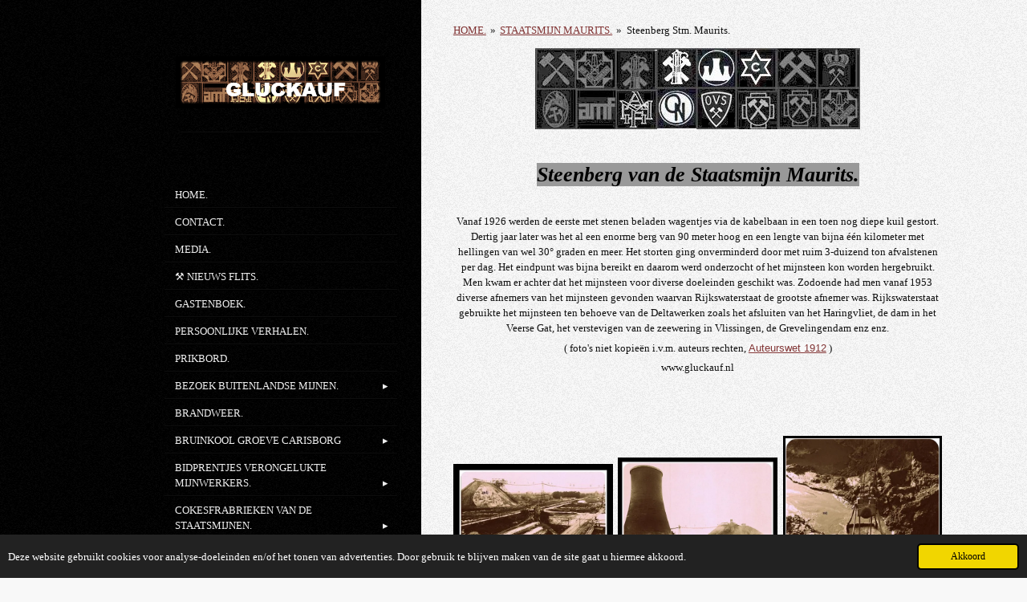

--- FILE ---
content_type: text/html; charset=UTF-8
request_url: https://www.gluckauf.nl/staatsmijn-maurits/steenberg-stm-maurits
body_size: 43335
content:
<!DOCTYPE html>
<html lang="nl">
    <head>
        <meta http-equiv="Content-Type" content="text/html; charset=utf-8">
        <meta name="viewport" content="width=device-width, initial-scale=1.0, maximum-scale=5.0">
        <meta http-equiv="X-UA-Compatible" content="IE=edge">
        <link rel="canonical" href="https://www.gluckauf.nl/staatsmijn-maurits/steenberg-stm-maurits">
        <link rel="sitemap" type="application/xml" href="https://www.gluckauf.nl/sitemap.xml">
        <meta property="og:title" content="Steenberg Stm. Maurits. / STAATSMIJN MAURITS. | Gluckauf.nl">
        <meta property="og:url" content="https://www.gluckauf.nl/staatsmijn-maurits/steenberg-stm-maurits">
        <base href="https://www.gluckauf.nl/">
        <meta name="description" property="og:description" content="Steenberg Staatsmijn Maurits">
                <script nonce="d2554aec195bef1275712b614d7b7f86">
            
            window.JOUWWEB = window.JOUWWEB || {};
            window.JOUWWEB.application = window.JOUWWEB.application || {};
            window.JOUWWEB.application = {"backends":[{"domain":"jouwweb.nl","freeDomain":"jouwweb.site"},{"domain":"webador.com","freeDomain":"webadorsite.com"},{"domain":"webador.de","freeDomain":"webadorsite.com"},{"domain":"webador.fr","freeDomain":"webadorsite.com"},{"domain":"webador.es","freeDomain":"webadorsite.com"},{"domain":"webador.it","freeDomain":"webadorsite.com"},{"domain":"jouwweb.be","freeDomain":"jouwweb.site"},{"domain":"webador.ie","freeDomain":"webadorsite.com"},{"domain":"webador.co.uk","freeDomain":"webadorsite.com"},{"domain":"webador.at","freeDomain":"webadorsite.com"},{"domain":"webador.be","freeDomain":"webadorsite.com"},{"domain":"webador.ch","freeDomain":"webadorsite.com"},{"domain":"webador.ch","freeDomain":"webadorsite.com"},{"domain":"webador.mx","freeDomain":"webadorsite.com"},{"domain":"webador.com","freeDomain":"webadorsite.com"},{"domain":"webador.dk","freeDomain":"webadorsite.com"},{"domain":"webador.se","freeDomain":"webadorsite.com"},{"domain":"webador.no","freeDomain":"webadorsite.com"},{"domain":"webador.fi","freeDomain":"webadorsite.com"},{"domain":"webador.ca","freeDomain":"webadorsite.com"},{"domain":"webador.ca","freeDomain":"webadorsite.com"},{"domain":"webador.pl","freeDomain":"webadorsite.com"},{"domain":"webador.com.au","freeDomain":"webadorsite.com"},{"domain":"webador.nz","freeDomain":"webadorsite.com"}],"editorLocale":"nl-NL","editorTimezone":"Europe\/Amsterdam","editorLanguage":"nl","analytics4TrackingId":"G-E6PZPGE4QM","analyticsDimensions":[],"backendDomain":"www.jouwweb.nl","backendShortDomain":"jouwweb.nl","backendKey":"jouwweb-nl","freeWebsiteDomain":"jouwweb.site","noSsl":false,"build":{"reference":"202811d"},"linkHostnames":["www.jouwweb.nl","www.webador.com","www.webador.de","www.webador.fr","www.webador.es","www.webador.it","www.jouwweb.be","www.webador.ie","www.webador.co.uk","www.webador.at","www.webador.be","www.webador.ch","fr.webador.ch","www.webador.mx","es.webador.com","www.webador.dk","www.webador.se","www.webador.no","www.webador.fi","www.webador.ca","fr.webador.ca","www.webador.pl","www.webador.com.au","www.webador.nz"],"assetsUrl":"https:\/\/assets.jwwb.nl","loginUrl":"https:\/\/www.jouwweb.nl\/inloggen","publishUrl":"https:\/\/www.jouwweb.nl\/v2\/website\/562493\/publish-proxy","adminUserOrIp":false,"pricing":{"plans":{"lite":{"amount":"700","currency":"EUR"},"pro":{"amount":"1200","currency":"EUR"},"business":{"amount":"2400","currency":"EUR"}},"yearlyDiscount":{"price":{"amount":"0","currency":"EUR"},"ratio":0,"percent":"0%","discountPrice":{"amount":"0","currency":"EUR"},"termPricePerMonth":{"amount":"0","currency":"EUR"},"termPricePerYear":{"amount":"0","currency":"EUR"}}},"hcUrl":{"add-product-variants":"https:\/\/help.jouwweb.nl\/hc\/nl\/articles\/28594307773201","basic-vs-advanced-shipping":"https:\/\/help.jouwweb.nl\/hc\/nl\/articles\/28594268794257","html-in-head":"https:\/\/help.jouwweb.nl\/hc\/nl\/articles\/28594336422545","link-domain-name":"https:\/\/help.jouwweb.nl\/hc\/nl\/articles\/28594325307409","optimize-for-mobile":"https:\/\/help.jouwweb.nl\/hc\/nl\/articles\/28594312927121","seo":"https:\/\/help.jouwweb.nl\/hc\/nl\/sections\/28507243966737","transfer-domain-name":"https:\/\/help.jouwweb.nl\/hc\/nl\/articles\/28594325232657","website-not-secure":"https:\/\/help.jouwweb.nl\/hc\/nl\/articles\/28594252935825"}};
            window.JOUWWEB.brand = {"type":"jouwweb","name":"JouwWeb","domain":"JouwWeb.nl","supportEmail":"support@jouwweb.nl"};
                    
                window.JOUWWEB = window.JOUWWEB || {};
                window.JOUWWEB.websiteRendering = {"locale":"nl-NL","timezone":"Europe\/Amsterdam","routes":{"api\/upload\/product-field":"\/_api\/upload\/product-field","checkout\/cart":"\/winkelwagen","payment":"\/bestelling-afronden\/:publicOrderId","payment\/forward":"\/bestelling-afronden\/:publicOrderId\/forward","public-order":"\/bestelling\/:publicOrderId","checkout\/authorize":"\/winkelwagen\/authorize\/:gateway","wishlist":"\/verlanglijst"}};
                                                    window.JOUWWEB.website = {"id":562493,"locale":"nl-NL","enabled":true,"title":"Gluckauf.nl","hasTitle":false,"roleOfLoggedInUser":null,"ownerLocale":"nl-NL","plan":"pro","freeWebsiteDomain":"jouwweb.site","backendKey":"jouwweb-nl","currency":"EUR","defaultLocale":"nl-NL","url":"https:\/\/www.gluckauf.nl\/","homepageSegmentId":2029363,"category":"website","isOffline":false,"isPublished":true,"locales":["nl-NL"],"allowed":{"ads":false,"credits":true,"externalLinks":true,"slideshow":true,"customDefaultSlideshow":true,"hostedAlbums":true,"moderators":true,"mailboxQuota":1,"statisticsVisitors":true,"statisticsDetailed":true,"statisticsMonths":3,"favicon":true,"password":true,"freeDomains":0,"freeMailAccounts":1,"canUseLanguages":false,"fileUpload":true,"legacyFontSize":true,"webshop":true,"products":10,"imageText":true,"search":true,"audioUpload":true,"videoUpload":100,"allowDangerousForms":false,"allowHtmlCode":true,"mobileBar":true,"sidebar":true,"poll":true,"allowCustomForms":true,"allowBusinessListing":true,"allowCustomAnalytics":true,"allowAccountingLink":true,"digitalProducts":false,"sitemapElement":false},"mobileBar":{"enabled":true,"theme":"accent","email":{"active":true,"value":"www.gluckauf@gmail.com"},"location":{"active":false},"phone":{"active":true,"value":"+31652433287"},"whatsapp":{"active":true,"value":""},"social":{"active":false,"network":"facebook"}},"webshop":{"enabled":true,"currency":"EUR","taxEnabled":false,"taxInclusive":true,"vatDisclaimerVisible":false,"orderNotice":"<p>Indien u speciale wensen heeft kunt u deze doorgeven via het Opmerkingen-veld in de laatste stap.<\/p>","orderConfirmation":"<p>Hartelijk bedankt voor uw bestelling! U ontvangt zo spoedig mogelijk bericht van ons over de afhandeling van uw bestelling.<\/p>","freeShipping":false,"freeShippingAmount":"0.00","shippingDisclaimerVisible":false,"pickupAllowed":false,"couponAllowed":false,"detailsPageAvailable":true,"socialMediaVisible":true,"termsPage":null,"termsPageUrl":null,"extraTerms":null,"pricingVisible":true,"orderButtonVisible":true,"shippingAdvanced":false,"shippingAdvancedBackEnd":false,"soldOutVisible":false,"backInStockNotificationEnabled":false,"canAddProducts":true,"nextOrderNumber":1,"allowedServicePoints":[],"sendcloudConfigured":false,"sendcloudFallbackPublicKey":"a3d50033a59b4a598f1d7ce7e72aafdf","taxExemptionAllowed":true,"invoiceComment":null,"emptyCartVisible":false,"minimumOrderPrice":null,"productNumbersEnabled":false,"wishlistEnabled":false,"hideTaxOnCart":false},"isTreatedAsWebshop":true};                            window.JOUWWEB.cart = {"products":[],"coupon":null,"shippingCountryCode":null,"shippingChoice":null,"breakdown":[]};                            window.JOUWWEB.scripts = ["website-rendering\/webshop"];                        window.parent.JOUWWEB.colorPalette = window.JOUWWEB.colorPalette;
        </script>
                <title>Steenberg Stm. Maurits. / STAATSMIJN MAURITS. | Gluckauf.nl</title>
                                            <link href="https://primary.jwwb.nl/public/g/s/a/gluckauf/touch-icon-iphone.png?bust=1454264674" rel="apple-touch-icon" sizes="60x60">                                                <link href="https://primary.jwwb.nl/public/g/s/a/gluckauf/touch-icon-ipad.png?bust=1454264674" rel="apple-touch-icon" sizes="76x76">                                                <link href="https://primary.jwwb.nl/public/g/s/a/gluckauf/touch-icon-iphone-retina.png?bust=1454264674" rel="apple-touch-icon" sizes="120x120">                                                <link href="https://primary.jwwb.nl/public/g/s/a/gluckauf/touch-icon-ipad-retina.png?bust=1454264674" rel="apple-touch-icon" sizes="152x152">                                                <link href="https://primary.jwwb.nl/public/g/s/a/gluckauf/favicon.png?bust=1454264674" rel="shortcut icon">                                                <link href="https://primary.jwwb.nl/public/g/s/a/gluckauf/favicon.png?bust=1454264674" rel="icon">                                        <meta property="og:image" content="https&#x3A;&#x2F;&#x2F;primary.jwwb.nl&#x2F;public&#x2F;g&#x2F;s&#x2F;a&#x2F;gluckauf&#x2F;rnz131&#x2F;google-140.jpg">
                                    <meta name="twitter:card" content="summary_large_image">
                        <meta property="twitter:image" content="https&#x3A;&#x2F;&#x2F;primary.jwwb.nl&#x2F;public&#x2F;g&#x2F;s&#x2F;a&#x2F;gluckauf&#x2F;rnz131&#x2F;google-140.jpg">
                                                    <script src="https://plausible.io/js/script.manual.js" nonce="d2554aec195bef1275712b614d7b7f86" data-turbo-track="reload" defer data-domain="shard18.jouwweb.nl"></script>
<link rel="stylesheet" type="text/css" href="https://gfonts.jwwb.nl/css?display=fallback&amp;family=Lato%3A400%2C700%2C400italic%2C700italic" nonce="d2554aec195bef1275712b614d7b7f86" data-turbo-track="dynamic">
<script src="https://assets.jwwb.nl/assets/build/website-rendering/nl-NL.js?bust=af8dcdef13a1895089e9" nonce="d2554aec195bef1275712b614d7b7f86" data-turbo-track="reload" defer></script>
<script src="https://assets.jwwb.nl/assets/website-rendering/runtime.e9aaeab0c631cbd69aaa.js?bust=0df1501923f96b249330" nonce="d2554aec195bef1275712b614d7b7f86" data-turbo-track="reload" defer></script>
<script src="https://assets.jwwb.nl/assets/website-rendering/103.3d75ec3708e54af67f50.js?bust=cb0aa3c978e146edbd0d" nonce="d2554aec195bef1275712b614d7b7f86" data-turbo-track="reload" defer></script>
<script src="https://assets.jwwb.nl/assets/website-rendering/main.f656389ec507dc20f0cb.js?bust=d20d7cd648ba41ec2448" nonce="d2554aec195bef1275712b614d7b7f86" data-turbo-track="reload" defer></script>
<link rel="preload" href="https://assets.jwwb.nl/assets/website-rendering/styles.e258e1c0caffe3e22b8c.css?bust=00dff845dced716b5f3e" as="style">
<link rel="preload" href="https://assets.jwwb.nl/assets/website-rendering/fonts/icons-website-rendering/font/website-rendering.woff2?bust=bd2797014f9452dadc8e" as="font" crossorigin>
<link rel="preconnect" href="https://gfonts.jwwb.nl">
<link rel="stylesheet" type="text/css" href="https://assets.jwwb.nl/assets/website-rendering/styles.e258e1c0caffe3e22b8c.css?bust=00dff845dced716b5f3e" nonce="d2554aec195bef1275712b614d7b7f86" data-turbo-track="dynamic">
<link rel="preconnect" href="https://assets.jwwb.nl">
<link rel="stylesheet" type="text/css" href="https://primary.jwwb.nl/public/g/s/a/gluckauf/style.css?bust=1768823937" nonce="d2554aec195bef1275712b614d7b7f86" data-turbo-track="dynamic">    </head>
    <body
        id="top"
        class="jw-is-no-slideshow jw-strips--align-left jw-header-is-image jw-is-segment-page jw-is-frontend jw-is-sidebar jw-is-no-messagebar jw-is-no-touch-device jw-is-no-mobile"
                                    data-jouwweb-page="2053193"
                                                data-jouwweb-segment-id="2053193"
                                                data-jouwweb-segment-type="page"
                                                data-template-threshold="960"
                                                data-template-name="dj"
                            itemscope
        itemtype="https://schema.org/WebPage"
    >
                                    <meta itemprop="url" content="https://www.gluckauf.nl/staatsmijn-maurits/steenberg-stm-maurits">
        <a href="#main-content" class="jw-skip-link">
            Ga direct naar de hoofdinhoud        </a>
        <div class="jw-background"></div>
        <div class="jw-body">
            <div class="jw-mobile-menu jw-mobile-is-logo js-mobile-menu">
            <button
            type="button"
            class="jw-mobile-menu__button jw-mobile-toggle"
            aria-label="Open / sluit menu"
        >
            <span class="jw-icon-burger"></span>
        </button>
        <div class="jw-mobile-header jw-mobile-header--image">
        <a            class="jw-mobile-header-content"
                            href="/"
                        >
                            <img class="jw-mobile-logo jw-mobile-logo--landscape" src="https://primary.jwwb.nl/public/g/s/a/gluckauf/adead6dd4c7249e8906928d113689766.png?enable-io=true&amp;enable=upscale&amp;height=65" srcset="https://primary.jwwb.nl/public/g/s/a/gluckauf/adead6dd4c7249e8906928d113689766.png?enable-io=true&amp;enable=upscale&amp;height=65 1x" alt="Gluckauf.nl" title="Gluckauf.nl">                                </a>
    </div>

        <a
        href="/winkelwagen"
        class="jw-mobile-menu__button jw-mobile-header-cart jw-mobile-header-cart--hidden jw-mobile-menu__button--dummy"
        aria-label="Bekijk winkelwagen"
    >
        <span class="jw-icon-badge-wrapper">
            <span class="website-rendering-icon-basket" aria-hidden="true"></span>
            <span class="jw-icon-badge hidden" aria-hidden="true"></span>
        </span>
    </a>
    
    </div>
    <div class="jw-mobile-menu-search jw-mobile-menu-search--hidden">
        <form
            action="/zoeken"
            method="get"
            class="jw-mobile-menu-search__box"
        >
            <input
                type="text"
                name="q"
                value=""
                placeholder="Zoeken..."
                class="jw-mobile-menu-search__input"
                aria-label="Zoeken"
            >
            <button type="submit" class="jw-btn jw-btn--style-flat jw-mobile-menu-search__button" aria-label="Zoeken">
                <span class="website-rendering-icon-search" aria-hidden="true"></span>
            </button>
            <button type="button" class="jw-btn jw-btn--style-flat jw-mobile-menu-search__button js-cancel-search" aria-label="Zoekopdracht annuleren">
                <span class="website-rendering-icon-cancel" aria-hidden="true"></span>
            </button>
        </form>
    </div>
            <div class="content-root">
    <div class="right">
        <div class="right-content">
            <div class="slider-wrapper jw-slideshow-toggle">
                            </div>
            
<main id="main-content" class="block-content">
    <div data-section-name="content" class="jw-section jw-section-content jw-responsive lt640 lt800">
        <div
    id="jw-element-19081749"
    data-jw-element-id="19081749"
        class="jw-tree-node jw-element jw-strip-root jw-tree-container jw-node-is-first-child jw-node-is-last-child"
>
    <div
    id="jw-element-341138456"
    data-jw-element-id="341138456"
        class="jw-tree-node jw-element jw-strip jw-tree-container jw-strip--default jw-strip--style-color jw-strip--color-default jw-strip--padding-both jw-node-is-first-child jw-strip--primary jw-node-is-last-child"
>
    <div class="jw-strip__content-container"><div class="jw-strip__content jw-responsive lt640 lt800">
                        <nav class="jw-breadcrumbs" aria-label="Kruimelpad"><ol><li><a href="/" class="jw-breadcrumbs__link">HOME.</a></li><li><span class="jw-breadcrumbs__separator" aria-hidden="true">&raquo;</span><a href="/staatsmijn-maurits" class="jw-breadcrumbs__link">STAATSMIJN MAURITS.</a></li><li><span class="jw-breadcrumbs__separator" aria-hidden="true">&raquo;</span><a href="/staatsmijn-maurits/steenberg-stm-maurits" class="jw-breadcrumbs__link jw-breadcrumbs__link--current" aria-current="page">Steenberg Stm. Maurits.</a></li></ol></nav><div
    id="jw-element-19081758"
    data-jw-element-id="19081758"
        class="jw-tree-node jw-element jw-image jw-node-is-first-child"
>
    <div
    class="jw-intent jw-element-image jw-element-content jw-element-image-is-center"
            style="width: 405px;"
    >
            
        
                <picture
            class="jw-element-image__image-wrapper jw-image-is-square jw-intrinsic"
            style="padding-top: 24.9383%;"
        >
                                            <img class="jw-element-image__image jw-intrinsic__item" style="--jw-element-image--pan-x: 0.5; --jw-element-image--pan-y: 0.5;" alt="" src="https://primary.jwwb.nl/public/g/s/a/gluckauf/Logoinhoud-83.JPG" srcset="https://primary.jwwb.nl/public/g/s/a/gluckauf/211yn2/Logoinhoud-83.JPG?enable-io=true&amp;width=96 96w, https://primary.jwwb.nl/public/g/s/a/gluckauf/211yn2/Logoinhoud-83.JPG?enable-io=true&amp;width=147 147w, https://primary.jwwb.nl/public/g/s/a/gluckauf/211yn2/Logoinhoud-83.JPG?enable-io=true&amp;width=226 226w, https://primary.jwwb.nl/public/g/s/a/gluckauf/211yn2/Logoinhoud-83.JPG?enable-io=true&amp;width=347 347w, https://primary.jwwb.nl/public/g/s/a/gluckauf/211yn2/Logoinhoud-83.JPG?enable-io=true&amp;width=532 532w, https://primary.jwwb.nl/public/g/s/a/gluckauf/211yn2/Logoinhoud-83.JPG?enable-io=true&amp;width=816 816w, https://primary.jwwb.nl/public/g/s/a/gluckauf/211yn2/Logoinhoud-83.JPG?enable-io=true&amp;width=1252 1252w, https://primary.jwwb.nl/public/g/s/a/gluckauf/211yn2/Logoinhoud-83.JPG?enable-io=true&amp;width=1920 1920w" sizes="auto, min(100vw, 405px), 100vw" loading="lazy" width="405" height="101">                    </picture>

            </div>
</div><div
    id="jw-element-19081760"
    data-jw-element-id="19081760"
        class="jw-tree-node jw-element jw-image-text"
>
    <div class="jw-element-imagetext-text">
            <p>&nbsp;</p>
<p style="text-align: center;"><span style="font-size: 200%; color: #000000; background-color: #999999;"><em><strong>Steenberg van de Staatsmijn Maurits.</strong></em></span></p>
<p style="text-align: center;">&nbsp;</p>
<p style="text-align: center;">Vanaf 1926 werden de eerste met stenen beladen wagentjes via de kabelbaan in een toen nog diepe kuil gestort. Dertig jaar later was het al een enorme berg van 90 meter hoog en een lengte van bijna &eacute;&eacute;n kilometer met hellingen van wel 30&deg; graden en meer. Het storten ging onverminderd door met ruim 3-duizend ton afvalstenen per dag. Het eindpunt was bijna bereikt en daarom werd onderzocht of het mijnsteen kon worden hergebruikt. Men kwam er achter dat het mijnsteen voor diverse doeleinden geschikt was. Zodoende had men vanaf 1953 diverse afnemers van het mijnsteen gevonden waarvan Rijkswaterstaat de grootste afnemer was. Rijkswaterstaat gebruikte het mijnsteen ten behoeve van de Deltawerken zoals het afsluiten van het Haringvliet, de dam in het Veerse Gat, het verstevigen van de zeewering in Vlissingen, de Grevelingendam enz enz.</p>
<p style="text-align: center;"><span>( foto's niet kopie&euml;n i.v.m. auteurs rechten, </span><a href="http://nl.wikipedia.org/wiki/Auteurswet_1912" style="font-family: Tahoma, Geneva, Verdana, Segoe, sans-serif; font-size: 1.3rem; line-height: 1.5; background-color: #f8f8f8;">Auteurswet 1912</a><span> )</span></p>
<p style="text-align: center;"><span>www.gluckauf.nl</span></p>    </div>
</div><div
    id="jw-element-22034854"
    data-jw-element-id="22034854"
        class="jw-tree-node jw-element jw-spacer"
>
    <div
    class="jw-element-spacer-container "
    style="height: 50px"
>
    </div>
</div><div
    id="jw-element-23956955"
    data-jw-element-id="23956955"
        class="jw-tree-node jw-element jw-album-raster jw-node-is-last-child"
>
    
<div class="jw-album jw-album--display-format-contain jw-album--size-large jw-album--spacing-compact" data-per-page="48">
            <a
    id="jw-album-image-6877882"
    href="https://primary.jwwb.nl/public/g/s/a/gluckauf/c8jyk9/0427-STEENBERGSTAATSMIJNMAURITS1968-2.jpg"
    class="jw-album-image"
    data-width="523"
    data-height="336"
    data-caption="STEENBERG STM.MAURITS 1930.© Stm./www.gluckauf.nl"
    aria-label="STEENBERG STM.MAURITS 1930.© Stm./www.gluckauf.nl"
    style="--source-aspect-ratio: 1.5565"
>
    <div class="jw-album-image__inner">
        <div class="jw-album-image__aspect"></div>
        <img class="jw-album-image__image" alt="STEENBERG STM.MAURITS 1930.© Stm./www.gluckauf.nl" src="https://primary.jwwb.nl/public/g/s/a/gluckauf/0427-STEENBERGSTAATSMIJNMAURITS1968-2.jpg" srcset="https://primary.jwwb.nl/public/g/s/a/gluckauf/c8jyk9/0427-STEENBERGSTAATSMIJNMAURITS1968-2.jpg?enable-io=true&amp;width=96 96w, https://primary.jwwb.nl/public/g/s/a/gluckauf/c8jyk9/0427-STEENBERGSTAATSMIJNMAURITS1968-2.jpg?enable-io=true&amp;width=147 147w, https://primary.jwwb.nl/public/g/s/a/gluckauf/c8jyk9/0427-STEENBERGSTAATSMIJNMAURITS1968-2.jpg?enable-io=true&amp;width=226 226w, https://primary.jwwb.nl/public/g/s/a/gluckauf/c8jyk9/0427-STEENBERGSTAATSMIJNMAURITS1968-2.jpg?enable-io=true&amp;width=347 347w, https://primary.jwwb.nl/public/g/s/a/gluckauf/c8jyk9/0427-STEENBERGSTAATSMIJNMAURITS1968-2.jpg?enable-io=true&amp;width=532 532w, https://primary.jwwb.nl/public/g/s/a/gluckauf/c8jyk9/0427-STEENBERGSTAATSMIJNMAURITS1968-2.jpg?enable-io=true&amp;width=816 816w, https://primary.jwwb.nl/public/g/s/a/gluckauf/c8jyk9/0427-STEENBERGSTAATSMIJNMAURITS1968-2.jpg?enable-io=true&amp;width=1252 1252w, https://primary.jwwb.nl/public/g/s/a/gluckauf/c8jyk9/0427-STEENBERGSTAATSMIJNMAURITS1968-2.jpg?enable-io=true&amp;width=1920 1920w" sizes="auto, min(100vw, 400px), 100vw" loading="lazy" width="523" height="336">                    <div class="jw-album-image__caption">STEENBERG STM.MAURITS 1930.© Stm./www.gluckauf.nl</div>
            </div>
</a>
            <a
    id="jw-album-image-6878786"
    href="https://primary.jwwb.nl/public/g/s/a/gluckauf/eo6hon/1919-STEENBERGMETKABELBAANSTAATSMIJNMAURITS1934-1.jpg"
    class="jw-album-image"
    data-width="728"
    data-height="532"
    data-caption="STEENBERG MET KABELBAAN STM.MAURITS 1934.© Stm./www.gluckauf.nl"
    aria-label="STEENBERG MET KABELBAAN STM.MAURITS 1934.© Stm./www.gluckauf.nl"
    style="--source-aspect-ratio: 1.3684"
>
    <div class="jw-album-image__inner">
        <div class="jw-album-image__aspect"></div>
        <img class="jw-album-image__image" alt="STEENBERG MET KABELBAAN STM.MAURITS 1934.© Stm./www.gluckauf.nl" src="https://primary.jwwb.nl/public/g/s/a/gluckauf/1919-STEENBERGMETKABELBAANSTAATSMIJNMAURITS1934-1.jpg" srcset="https://primary.jwwb.nl/public/g/s/a/gluckauf/eo6hon/1919-STEENBERGMETKABELBAANSTAATSMIJNMAURITS1934-1.jpg?enable-io=true&amp;width=96 96w, https://primary.jwwb.nl/public/g/s/a/gluckauf/eo6hon/1919-STEENBERGMETKABELBAANSTAATSMIJNMAURITS1934-1.jpg?enable-io=true&amp;width=147 147w, https://primary.jwwb.nl/public/g/s/a/gluckauf/eo6hon/1919-STEENBERGMETKABELBAANSTAATSMIJNMAURITS1934-1.jpg?enable-io=true&amp;width=226 226w, https://primary.jwwb.nl/public/g/s/a/gluckauf/eo6hon/1919-STEENBERGMETKABELBAANSTAATSMIJNMAURITS1934-1.jpg?enable-io=true&amp;width=347 347w, https://primary.jwwb.nl/public/g/s/a/gluckauf/eo6hon/1919-STEENBERGMETKABELBAANSTAATSMIJNMAURITS1934-1.jpg?enable-io=true&amp;width=532 532w, https://primary.jwwb.nl/public/g/s/a/gluckauf/eo6hon/1919-STEENBERGMETKABELBAANSTAATSMIJNMAURITS1934-1.jpg?enable-io=true&amp;width=816 816w, https://primary.jwwb.nl/public/g/s/a/gluckauf/eo6hon/1919-STEENBERGMETKABELBAANSTAATSMIJNMAURITS1934-1.jpg?enable-io=true&amp;width=1252 1252w, https://primary.jwwb.nl/public/g/s/a/gluckauf/eo6hon/1919-STEENBERGMETKABELBAANSTAATSMIJNMAURITS1934-1.jpg?enable-io=true&amp;width=1920 1920w" sizes="auto, min(100vw, 400px), 100vw" loading="lazy" width="728" height="532">                    <div class="jw-album-image__caption">STEENBERG MET KABELBAAN STM.MAURITS 1934.© Stm./www.gluckauf.nl</div>
            </div>
</a>
            <a
    id="jw-album-image-6877885"
    href="https://primary.jwwb.nl/public/g/s/a/gluckauf/ijoz1z/63efb0846ba942dc47fd0ee84319c7563019bd3ba2cc88500dc9c03cce7581f3.jpg"
    class="jw-album-image"
    data-width="662"
    data-height="665"
    data-caption="Steenberg Stm. Maurits.© www.gluckauf.nl"
    aria-label="Steenberg Stm. Maurits.© www.gluckauf.nl"
    style="--source-aspect-ratio: 0.9955"
>
    <div class="jw-album-image__inner">
        <div class="jw-album-image__aspect"></div>
        <img class="jw-album-image__image" alt="Steenberg Stm. Maurits.© www.gluckauf.nl" src="https://primary.jwwb.nl/public/g/s/a/gluckauf/63efb0846ba942dc47fd0ee84319c7563019bd3ba2cc88500dc9c03cce7581f3.jpg" srcset="https://primary.jwwb.nl/public/g/s/a/gluckauf/ijoz1z/63efb0846ba942dc47fd0ee84319c7563019bd3ba2cc88500dc9c03cce7581f3.jpg?enable-io=true&amp;width=96 96w, https://primary.jwwb.nl/public/g/s/a/gluckauf/ijoz1z/63efb0846ba942dc47fd0ee84319c7563019bd3ba2cc88500dc9c03cce7581f3.jpg?enable-io=true&amp;width=147 147w, https://primary.jwwb.nl/public/g/s/a/gluckauf/ijoz1z/63efb0846ba942dc47fd0ee84319c7563019bd3ba2cc88500dc9c03cce7581f3.jpg?enable-io=true&amp;width=226 226w, https://primary.jwwb.nl/public/g/s/a/gluckauf/ijoz1z/63efb0846ba942dc47fd0ee84319c7563019bd3ba2cc88500dc9c03cce7581f3.jpg?enable-io=true&amp;width=347 347w, https://primary.jwwb.nl/public/g/s/a/gluckauf/ijoz1z/63efb0846ba942dc47fd0ee84319c7563019bd3ba2cc88500dc9c03cce7581f3.jpg?enable-io=true&amp;width=532 532w, https://primary.jwwb.nl/public/g/s/a/gluckauf/ijoz1z/63efb0846ba942dc47fd0ee84319c7563019bd3ba2cc88500dc9c03cce7581f3.jpg?enable-io=true&amp;width=816 816w, https://primary.jwwb.nl/public/g/s/a/gluckauf/ijoz1z/63efb0846ba942dc47fd0ee84319c7563019bd3ba2cc88500dc9c03cce7581f3.jpg?enable-io=true&amp;width=1252 1252w, https://primary.jwwb.nl/public/g/s/a/gluckauf/ijoz1z/63efb0846ba942dc47fd0ee84319c7563019bd3ba2cc88500dc9c03cce7581f3.jpg?enable-io=true&amp;width=1920 1920w" sizes="auto, min(100vw, 400px), 100vw" loading="lazy" width="662" height="665">                    <div class="jw-album-image__caption">Steenberg Stm. Maurits.© www.gluckauf.nl</div>
            </div>
</a>
            <a
    id="jw-album-image-6877883"
    href="https://primary.jwwb.nl/public/g/s/a/gluckauf/ckk58r/9699b2c5590f0acde8198b35ed5e2a7ff277fae53182bf81a64854fb39811730.jpg"
    class="jw-album-image"
    data-width="860"
    data-height="865"
    data-caption="Steenberg Stm. Maurits.© www.gluckauf.nl"
    aria-label="Steenberg Stm. Maurits.© www.gluckauf.nl"
    style="--source-aspect-ratio: 0.9938"
>
    <div class="jw-album-image__inner">
        <div class="jw-album-image__aspect"></div>
        <img class="jw-album-image__image" alt="Steenberg Stm. Maurits.© www.gluckauf.nl" src="https://primary.jwwb.nl/public/g/s/a/gluckauf/9699b2c5590f0acde8198b35ed5e2a7ff277fae53182bf81a64854fb39811730.jpg" srcset="https://primary.jwwb.nl/public/g/s/a/gluckauf/ckk58r/9699b2c5590f0acde8198b35ed5e2a7ff277fae53182bf81a64854fb39811730.jpg?enable-io=true&amp;width=96 96w, https://primary.jwwb.nl/public/g/s/a/gluckauf/ckk58r/9699b2c5590f0acde8198b35ed5e2a7ff277fae53182bf81a64854fb39811730.jpg?enable-io=true&amp;width=147 147w, https://primary.jwwb.nl/public/g/s/a/gluckauf/ckk58r/9699b2c5590f0acde8198b35ed5e2a7ff277fae53182bf81a64854fb39811730.jpg?enable-io=true&amp;width=226 226w, https://primary.jwwb.nl/public/g/s/a/gluckauf/ckk58r/9699b2c5590f0acde8198b35ed5e2a7ff277fae53182bf81a64854fb39811730.jpg?enable-io=true&amp;width=347 347w, https://primary.jwwb.nl/public/g/s/a/gluckauf/ckk58r/9699b2c5590f0acde8198b35ed5e2a7ff277fae53182bf81a64854fb39811730.jpg?enable-io=true&amp;width=532 532w, https://primary.jwwb.nl/public/g/s/a/gluckauf/ckk58r/9699b2c5590f0acde8198b35ed5e2a7ff277fae53182bf81a64854fb39811730.jpg?enable-io=true&amp;width=816 816w, https://primary.jwwb.nl/public/g/s/a/gluckauf/ckk58r/9699b2c5590f0acde8198b35ed5e2a7ff277fae53182bf81a64854fb39811730.jpg?enable-io=true&amp;width=1252 1252w, https://primary.jwwb.nl/public/g/s/a/gluckauf/ckk58r/9699b2c5590f0acde8198b35ed5e2a7ff277fae53182bf81a64854fb39811730.jpg?enable-io=true&amp;width=1920 1920w" sizes="auto, min(100vw, 400px), 100vw" loading="lazy" width="799" height="804">                    <div class="jw-album-image__caption">Steenberg Stm. Maurits.© www.gluckauf.nl</div>
            </div>
</a>
            <a
    id="jw-album-image-6877886"
    href="https://primary.jwwb.nl/public/g/s/a/gluckauf/8iuf25/0b28ed8ca385900706c07c7234ff9ff0bea7381f3601b5e9ee33608d77e81f1a.jpg"
    class="jw-album-image"
    data-width="752"
    data-height="865"
    data-caption="Steenberg Stm. Maurits.© www.gluckauf.nl"
    aria-label="Steenberg Stm. Maurits.© www.gluckauf.nl"
    style="--source-aspect-ratio: 0.8694"
>
    <div class="jw-album-image__inner">
        <div class="jw-album-image__aspect"></div>
        <img class="jw-album-image__image" alt="Steenberg Stm. Maurits.© www.gluckauf.nl" src="https://primary.jwwb.nl/public/g/s/a/gluckauf/0b28ed8ca385900706c07c7234ff9ff0bea7381f3601b5e9ee33608d77e81f1a.jpg" srcset="https://primary.jwwb.nl/public/g/s/a/gluckauf/8iuf25/0b28ed8ca385900706c07c7234ff9ff0bea7381f3601b5e9ee33608d77e81f1a.jpg?enable-io=true&amp;width=96 96w, https://primary.jwwb.nl/public/g/s/a/gluckauf/8iuf25/0b28ed8ca385900706c07c7234ff9ff0bea7381f3601b5e9ee33608d77e81f1a.jpg?enable-io=true&amp;width=147 147w, https://primary.jwwb.nl/public/g/s/a/gluckauf/8iuf25/0b28ed8ca385900706c07c7234ff9ff0bea7381f3601b5e9ee33608d77e81f1a.jpg?enable-io=true&amp;width=226 226w, https://primary.jwwb.nl/public/g/s/a/gluckauf/8iuf25/0b28ed8ca385900706c07c7234ff9ff0bea7381f3601b5e9ee33608d77e81f1a.jpg?enable-io=true&amp;width=347 347w, https://primary.jwwb.nl/public/g/s/a/gluckauf/8iuf25/0b28ed8ca385900706c07c7234ff9ff0bea7381f3601b5e9ee33608d77e81f1a.jpg?enable-io=true&amp;width=532 532w, https://primary.jwwb.nl/public/g/s/a/gluckauf/8iuf25/0b28ed8ca385900706c07c7234ff9ff0bea7381f3601b5e9ee33608d77e81f1a.jpg?enable-io=true&amp;width=816 816w, https://primary.jwwb.nl/public/g/s/a/gluckauf/8iuf25/0b28ed8ca385900706c07c7234ff9ff0bea7381f3601b5e9ee33608d77e81f1a.jpg?enable-io=true&amp;width=1252 1252w, https://primary.jwwb.nl/public/g/s/a/gluckauf/8iuf25/0b28ed8ca385900706c07c7234ff9ff0bea7381f3601b5e9ee33608d77e81f1a.jpg?enable-io=true&amp;width=1920 1920w" sizes="auto, min(100vw, 400px), 100vw" loading="lazy" width="752" height="865">                    <div class="jw-album-image__caption">Steenberg Stm. Maurits.© www.gluckauf.nl</div>
            </div>
</a>
            <a
    id="jw-album-image-6877887"
    href="https://primary.jwwb.nl/public/g/s/a/gluckauf/x16ws4/cfec42f59c5eb9701074061d4c840d14985447a1b9818aaf80690a5d71dba6ef.jpg"
    class="jw-album-image"
    data-width="865"
    data-height="856"
    data-caption="Steenberg Stm. Maurits.© www.gluckauf.nl"
    aria-label="Steenberg Stm. Maurits.© www.gluckauf.nl"
    style="--source-aspect-ratio: 1.0101"
>
    <div class="jw-album-image__inner">
        <div class="jw-album-image__aspect"></div>
        <img class="jw-album-image__image" alt="Steenberg Stm. Maurits.© www.gluckauf.nl" src="https://primary.jwwb.nl/public/g/s/a/gluckauf/cfec42f59c5eb9701074061d4c840d14985447a1b9818aaf80690a5d71dba6ef.jpg" srcset="https://primary.jwwb.nl/public/g/s/a/gluckauf/x16ws4/cfec42f59c5eb9701074061d4c840d14985447a1b9818aaf80690a5d71dba6ef.jpg?enable-io=true&amp;width=96 96w, https://primary.jwwb.nl/public/g/s/a/gluckauf/x16ws4/cfec42f59c5eb9701074061d4c840d14985447a1b9818aaf80690a5d71dba6ef.jpg?enable-io=true&amp;width=147 147w, https://primary.jwwb.nl/public/g/s/a/gluckauf/x16ws4/cfec42f59c5eb9701074061d4c840d14985447a1b9818aaf80690a5d71dba6ef.jpg?enable-io=true&amp;width=226 226w, https://primary.jwwb.nl/public/g/s/a/gluckauf/x16ws4/cfec42f59c5eb9701074061d4c840d14985447a1b9818aaf80690a5d71dba6ef.jpg?enable-io=true&amp;width=347 347w, https://primary.jwwb.nl/public/g/s/a/gluckauf/x16ws4/cfec42f59c5eb9701074061d4c840d14985447a1b9818aaf80690a5d71dba6ef.jpg?enable-io=true&amp;width=532 532w, https://primary.jwwb.nl/public/g/s/a/gluckauf/x16ws4/cfec42f59c5eb9701074061d4c840d14985447a1b9818aaf80690a5d71dba6ef.jpg?enable-io=true&amp;width=816 816w, https://primary.jwwb.nl/public/g/s/a/gluckauf/x16ws4/cfec42f59c5eb9701074061d4c840d14985447a1b9818aaf80690a5d71dba6ef.jpg?enable-io=true&amp;width=1252 1252w, https://primary.jwwb.nl/public/g/s/a/gluckauf/x16ws4/cfec42f59c5eb9701074061d4c840d14985447a1b9818aaf80690a5d71dba6ef.jpg?enable-io=true&amp;width=1920 1920w" sizes="auto, min(100vw, 400px), 100vw" loading="lazy" width="799" height="791">                    <div class="jw-album-image__caption">Steenberg Stm. Maurits.© www.gluckauf.nl</div>
            </div>
</a>
            <a
    id="jw-album-image-6877896"
    href="https://primary.jwwb.nl/public/g/s/a/gluckauf/76rlse/steenbergstmemma1945.jpg"
    class="jw-album-image"
    data-width="751"
    data-height="754"
    data-caption="STEENBERG STM.MAURITS 1945.© Stm./www.gluckauf.nl"
    aria-label="STEENBERG STM.MAURITS 1945.© Stm./www.gluckauf.nl"
    style="--source-aspect-ratio: 0.996"
>
    <div class="jw-album-image__inner">
        <div class="jw-album-image__aspect"></div>
        <img class="jw-album-image__image" alt="STEENBERG STM.MAURITS 1945.© Stm./www.gluckauf.nl" src="https://primary.jwwb.nl/public/g/s/a/gluckauf/steenbergstmemma1945.jpg" srcset="https://primary.jwwb.nl/public/g/s/a/gluckauf/76rlse/steenbergstmemma1945.jpg?enable-io=true&amp;width=96 96w, https://primary.jwwb.nl/public/g/s/a/gluckauf/76rlse/steenbergstmemma1945.jpg?enable-io=true&amp;width=147 147w, https://primary.jwwb.nl/public/g/s/a/gluckauf/76rlse/steenbergstmemma1945.jpg?enable-io=true&amp;width=226 226w, https://primary.jwwb.nl/public/g/s/a/gluckauf/76rlse/steenbergstmemma1945.jpg?enable-io=true&amp;width=347 347w, https://primary.jwwb.nl/public/g/s/a/gluckauf/76rlse/steenbergstmemma1945.jpg?enable-io=true&amp;width=532 532w, https://primary.jwwb.nl/public/g/s/a/gluckauf/76rlse/steenbergstmemma1945.jpg?enable-io=true&amp;width=816 816w, https://primary.jwwb.nl/public/g/s/a/gluckauf/76rlse/steenbergstmemma1945.jpg?enable-io=true&amp;width=1252 1252w, https://primary.jwwb.nl/public/g/s/a/gluckauf/76rlse/steenbergstmemma1945.jpg?enable-io=true&amp;width=1920 1920w" sizes="auto, min(100vw, 400px), 100vw" loading="lazy" width="751" height="754">                    <div class="jw-album-image__caption">STEENBERG STM.MAURITS 1945.© Stm./www.gluckauf.nl</div>
            </div>
</a>
            <a
    id="jw-album-image-6877895"
    href="https://primary.jwwb.nl/public/g/s/a/gluckauf/6pfct3/steenbergstmemma1945hoensbroek.jpg"
    class="jw-album-image"
    data-width="751"
    data-height="754"
    data-caption="STEENBERG STM.MAURITS 1945.© Stm./www.gluckauf.nl"
    aria-label="STEENBERG STM.MAURITS 1945.© Stm./www.gluckauf.nl"
    style="--source-aspect-ratio: 0.996"
>
    <div class="jw-album-image__inner">
        <div class="jw-album-image__aspect"></div>
        <img class="jw-album-image__image" alt="STEENBERG STM.MAURITS 1945.© Stm./www.gluckauf.nl" src="https://primary.jwwb.nl/public/g/s/a/gluckauf/steenbergstmemma1945hoensbroek.jpg" srcset="https://primary.jwwb.nl/public/g/s/a/gluckauf/6pfct3/steenbergstmemma1945hoensbroek.jpg?enable-io=true&amp;width=96 96w, https://primary.jwwb.nl/public/g/s/a/gluckauf/6pfct3/steenbergstmemma1945hoensbroek.jpg?enable-io=true&amp;width=147 147w, https://primary.jwwb.nl/public/g/s/a/gluckauf/6pfct3/steenbergstmemma1945hoensbroek.jpg?enable-io=true&amp;width=226 226w, https://primary.jwwb.nl/public/g/s/a/gluckauf/6pfct3/steenbergstmemma1945hoensbroek.jpg?enable-io=true&amp;width=347 347w, https://primary.jwwb.nl/public/g/s/a/gluckauf/6pfct3/steenbergstmemma1945hoensbroek.jpg?enable-io=true&amp;width=532 532w, https://primary.jwwb.nl/public/g/s/a/gluckauf/6pfct3/steenbergstmemma1945hoensbroek.jpg?enable-io=true&amp;width=816 816w, https://primary.jwwb.nl/public/g/s/a/gluckauf/6pfct3/steenbergstmemma1945hoensbroek.jpg?enable-io=true&amp;width=1252 1252w, https://primary.jwwb.nl/public/g/s/a/gluckauf/6pfct3/steenbergstmemma1945hoensbroek.jpg?enable-io=true&amp;width=1920 1920w" sizes="auto, min(100vw, 400px), 100vw" loading="lazy" width="751" height="754">                    <div class="jw-album-image__caption">STEENBERG STM.MAURITS 1945.© Stm./www.gluckauf.nl</div>
            </div>
</a>
            <a
    id="jw-album-image-6877897"
    href="https://primary.jwwb.nl/public/g/s/a/gluckauf/nzc49r/steenbergstmemma1945-1.jpg"
    class="jw-album-image"
    data-width="751"
    data-height="754"
    data-caption="STEENBERG STM.MAURITS 1945.© Stm./www.gluckauf.nl"
    aria-label="STEENBERG STM.MAURITS 1945.© Stm./www.gluckauf.nl"
    style="--source-aspect-ratio: 0.996"
>
    <div class="jw-album-image__inner">
        <div class="jw-album-image__aspect"></div>
        <img class="jw-album-image__image" alt="STEENBERG STM.MAURITS 1945.© Stm./www.gluckauf.nl" src="https://primary.jwwb.nl/public/g/s/a/gluckauf/steenbergstmemma1945-1.jpg" srcset="https://primary.jwwb.nl/public/g/s/a/gluckauf/nzc49r/steenbergstmemma1945-1.jpg?enable-io=true&amp;width=96 96w, https://primary.jwwb.nl/public/g/s/a/gluckauf/nzc49r/steenbergstmemma1945-1.jpg?enable-io=true&amp;width=147 147w, https://primary.jwwb.nl/public/g/s/a/gluckauf/nzc49r/steenbergstmemma1945-1.jpg?enable-io=true&amp;width=226 226w, https://primary.jwwb.nl/public/g/s/a/gluckauf/nzc49r/steenbergstmemma1945-1.jpg?enable-io=true&amp;width=347 347w, https://primary.jwwb.nl/public/g/s/a/gluckauf/nzc49r/steenbergstmemma1945-1.jpg?enable-io=true&amp;width=532 532w, https://primary.jwwb.nl/public/g/s/a/gluckauf/nzc49r/steenbergstmemma1945-1.jpg?enable-io=true&amp;width=816 816w, https://primary.jwwb.nl/public/g/s/a/gluckauf/nzc49r/steenbergstmemma1945-1.jpg?enable-io=true&amp;width=1252 1252w, https://primary.jwwb.nl/public/g/s/a/gluckauf/nzc49r/steenbergstmemma1945-1.jpg?enable-io=true&amp;width=1920 1920w" sizes="auto, min(100vw, 400px), 100vw" loading="lazy" width="751" height="754">                    <div class="jw-album-image__caption">STEENBERG STM.MAURITS 1945.© Stm./www.gluckauf.nl</div>
            </div>
</a>
            <a
    id="jw-album-image-6877898"
    href="https://primary.jwwb.nl/public/g/s/a/gluckauf/6sboxa/stemmasteenberg1945.jpg"
    class="jw-album-image"
    data-width="751"
    data-height="754"
    data-caption="STEENBERG STM.MAURITS 1945.© Stm./www.gluckauf.nl"
    aria-label="STEENBERG STM.MAURITS 1945.© Stm./www.gluckauf.nl"
    style="--source-aspect-ratio: 0.996"
>
    <div class="jw-album-image__inner">
        <div class="jw-album-image__aspect"></div>
        <img class="jw-album-image__image" alt="STEENBERG STM.MAURITS 1945.© Stm./www.gluckauf.nl" src="https://primary.jwwb.nl/public/g/s/a/gluckauf/stemmasteenberg1945.jpg" srcset="https://primary.jwwb.nl/public/g/s/a/gluckauf/6sboxa/stemmasteenberg1945.jpg?enable-io=true&amp;width=96 96w, https://primary.jwwb.nl/public/g/s/a/gluckauf/6sboxa/stemmasteenberg1945.jpg?enable-io=true&amp;width=147 147w, https://primary.jwwb.nl/public/g/s/a/gluckauf/6sboxa/stemmasteenberg1945.jpg?enable-io=true&amp;width=226 226w, https://primary.jwwb.nl/public/g/s/a/gluckauf/6sboxa/stemmasteenberg1945.jpg?enable-io=true&amp;width=347 347w, https://primary.jwwb.nl/public/g/s/a/gluckauf/6sboxa/stemmasteenberg1945.jpg?enable-io=true&amp;width=532 532w, https://primary.jwwb.nl/public/g/s/a/gluckauf/6sboxa/stemmasteenberg1945.jpg?enable-io=true&amp;width=816 816w, https://primary.jwwb.nl/public/g/s/a/gluckauf/6sboxa/stemmasteenberg1945.jpg?enable-io=true&amp;width=1252 1252w, https://primary.jwwb.nl/public/g/s/a/gluckauf/6sboxa/stemmasteenberg1945.jpg?enable-io=true&amp;width=1920 1920w" sizes="auto, min(100vw, 400px), 100vw" loading="lazy" width="751" height="754">                    <div class="jw-album-image__caption">STEENBERG STM.MAURITS 1945.© Stm./www.gluckauf.nl</div>
            </div>
</a>
            <a
    id="jw-album-image-6877881"
    href="https://primary.jwwb.nl/public/g/s/a/gluckauf/0cefa5/0319-STEENBERGSTAATSMIJNMAURITS1947-1.jpg"
    class="jw-album-image"
    data-width="804"
    data-height="562"
    data-caption="STEENBERG STM.MAURITS 1945.© Stm./www.gluckauf.nl"
    aria-label="STEENBERG STM.MAURITS 1945.© Stm./www.gluckauf.nl"
    style="--source-aspect-ratio: 1.4293"
>
    <div class="jw-album-image__inner">
        <div class="jw-album-image__aspect"></div>
        <img class="jw-album-image__image" alt="STEENBERG STM.MAURITS 1945.© Stm./www.gluckauf.nl" src="https://primary.jwwb.nl/public/g/s/a/gluckauf/0319-STEENBERGSTAATSMIJNMAURITS1947-1.jpg" srcset="https://primary.jwwb.nl/public/g/s/a/gluckauf/0cefa5/0319-STEENBERGSTAATSMIJNMAURITS1947-1.jpg?enable-io=true&amp;width=96 96w, https://primary.jwwb.nl/public/g/s/a/gluckauf/0cefa5/0319-STEENBERGSTAATSMIJNMAURITS1947-1.jpg?enable-io=true&amp;width=147 147w, https://primary.jwwb.nl/public/g/s/a/gluckauf/0cefa5/0319-STEENBERGSTAATSMIJNMAURITS1947-1.jpg?enable-io=true&amp;width=226 226w, https://primary.jwwb.nl/public/g/s/a/gluckauf/0cefa5/0319-STEENBERGSTAATSMIJNMAURITS1947-1.jpg?enable-io=true&amp;width=347 347w, https://primary.jwwb.nl/public/g/s/a/gluckauf/0cefa5/0319-STEENBERGSTAATSMIJNMAURITS1947-1.jpg?enable-io=true&amp;width=532 532w, https://primary.jwwb.nl/public/g/s/a/gluckauf/0cefa5/0319-STEENBERGSTAATSMIJNMAURITS1947-1.jpg?enable-io=true&amp;width=816 816w, https://primary.jwwb.nl/public/g/s/a/gluckauf/0cefa5/0319-STEENBERGSTAATSMIJNMAURITS1947-1.jpg?enable-io=true&amp;width=1252 1252w, https://primary.jwwb.nl/public/g/s/a/gluckauf/0cefa5/0319-STEENBERGSTAATSMIJNMAURITS1947-1.jpg?enable-io=true&amp;width=1920 1920w" sizes="auto, min(100vw, 400px), 100vw" loading="lazy" width="799" height="559">                    <div class="jw-album-image__caption">STEENBERG STM.MAURITS 1945.© Stm./www.gluckauf.nl</div>
            </div>
</a>
            <a
    id="jw-album-image-6877893"
    href="https://primary.jwwb.nl/public/g/s/a/gluckauf/y177ih/00d79f5b79286d111bac58eca4f42bd68d9ef594e8b04c9272026aa6e8275abd.jpg"
    class="jw-album-image"
    data-width="728"
    data-height="732"
    data-caption="STEENBERG STM.MAURITS 1945.© Stm./www.gluckauf.nl"
    aria-label="STEENBERG STM.MAURITS 1945.© Stm./www.gluckauf.nl"
    style="--source-aspect-ratio: 0.9945"
>
    <div class="jw-album-image__inner">
        <div class="jw-album-image__aspect"></div>
        <img class="jw-album-image__image" alt="STEENBERG STM.MAURITS 1945.© Stm./www.gluckauf.nl" src="https://primary.jwwb.nl/public/g/s/a/gluckauf/00d79f5b79286d111bac58eca4f42bd68d9ef594e8b04c9272026aa6e8275abd.jpg" srcset="https://primary.jwwb.nl/public/g/s/a/gluckauf/y177ih/00d79f5b79286d111bac58eca4f42bd68d9ef594e8b04c9272026aa6e8275abd.jpg?enable-io=true&amp;width=96 96w, https://primary.jwwb.nl/public/g/s/a/gluckauf/y177ih/00d79f5b79286d111bac58eca4f42bd68d9ef594e8b04c9272026aa6e8275abd.jpg?enable-io=true&amp;width=147 147w, https://primary.jwwb.nl/public/g/s/a/gluckauf/y177ih/00d79f5b79286d111bac58eca4f42bd68d9ef594e8b04c9272026aa6e8275abd.jpg?enable-io=true&amp;width=226 226w, https://primary.jwwb.nl/public/g/s/a/gluckauf/y177ih/00d79f5b79286d111bac58eca4f42bd68d9ef594e8b04c9272026aa6e8275abd.jpg?enable-io=true&amp;width=347 347w, https://primary.jwwb.nl/public/g/s/a/gluckauf/y177ih/00d79f5b79286d111bac58eca4f42bd68d9ef594e8b04c9272026aa6e8275abd.jpg?enable-io=true&amp;width=532 532w, https://primary.jwwb.nl/public/g/s/a/gluckauf/y177ih/00d79f5b79286d111bac58eca4f42bd68d9ef594e8b04c9272026aa6e8275abd.jpg?enable-io=true&amp;width=816 816w, https://primary.jwwb.nl/public/g/s/a/gluckauf/y177ih/00d79f5b79286d111bac58eca4f42bd68d9ef594e8b04c9272026aa6e8275abd.jpg?enable-io=true&amp;width=1252 1252w, https://primary.jwwb.nl/public/g/s/a/gluckauf/y177ih/00d79f5b79286d111bac58eca4f42bd68d9ef594e8b04c9272026aa6e8275abd.jpg?enable-io=true&amp;width=1920 1920w" sizes="auto, min(100vw, 400px), 100vw" loading="lazy" width="728" height="732">                    <div class="jw-album-image__caption">STEENBERG STM.MAURITS 1945.© Stm./www.gluckauf.nl</div>
            </div>
</a>
            <a
    id="jw-album-image-6877894"
    href="https://primary.jwwb.nl/public/g/s/a/gluckauf/oumjot/452026cbaa690ebbb8525f45d05ad02551f124b105ba28c0d911171ebf327583.jpg"
    class="jw-album-image"
    data-width="728"
    data-height="732"
    data-caption="STEENBERG STM.MAURITS 1945.© Stm./www.gluckauf.nl"
    aria-label="STEENBERG STM.MAURITS 1945.© Stm./www.gluckauf.nl"
    style="--source-aspect-ratio: 0.9945"
>
    <div class="jw-album-image__inner">
        <div class="jw-album-image__aspect"></div>
        <img class="jw-album-image__image" alt="STEENBERG STM.MAURITS 1945.© Stm./www.gluckauf.nl" src="https://primary.jwwb.nl/public/g/s/a/gluckauf/452026cbaa690ebbb8525f45d05ad02551f124b105ba28c0d911171ebf327583.jpg" srcset="https://primary.jwwb.nl/public/g/s/a/gluckauf/oumjot/452026cbaa690ebbb8525f45d05ad02551f124b105ba28c0d911171ebf327583.jpg?enable-io=true&amp;width=96 96w, https://primary.jwwb.nl/public/g/s/a/gluckauf/oumjot/452026cbaa690ebbb8525f45d05ad02551f124b105ba28c0d911171ebf327583.jpg?enable-io=true&amp;width=147 147w, https://primary.jwwb.nl/public/g/s/a/gluckauf/oumjot/452026cbaa690ebbb8525f45d05ad02551f124b105ba28c0d911171ebf327583.jpg?enable-io=true&amp;width=226 226w, https://primary.jwwb.nl/public/g/s/a/gluckauf/oumjot/452026cbaa690ebbb8525f45d05ad02551f124b105ba28c0d911171ebf327583.jpg?enable-io=true&amp;width=347 347w, https://primary.jwwb.nl/public/g/s/a/gluckauf/oumjot/452026cbaa690ebbb8525f45d05ad02551f124b105ba28c0d911171ebf327583.jpg?enable-io=true&amp;width=532 532w, https://primary.jwwb.nl/public/g/s/a/gluckauf/oumjot/452026cbaa690ebbb8525f45d05ad02551f124b105ba28c0d911171ebf327583.jpg?enable-io=true&amp;width=816 816w, https://primary.jwwb.nl/public/g/s/a/gluckauf/oumjot/452026cbaa690ebbb8525f45d05ad02551f124b105ba28c0d911171ebf327583.jpg?enable-io=true&amp;width=1252 1252w, https://primary.jwwb.nl/public/g/s/a/gluckauf/oumjot/452026cbaa690ebbb8525f45d05ad02551f124b105ba28c0d911171ebf327583.jpg?enable-io=true&amp;width=1920 1920w" sizes="auto, min(100vw, 400px), 100vw" loading="lazy" width="728" height="732">                    <div class="jw-album-image__caption">STEENBERG STM.MAURITS 1945.© Stm./www.gluckauf.nl</div>
            </div>
</a>
            <a
    id="jw-album-image-6877891"
    href="https://primary.jwwb.nl/public/g/s/a/gluckauf/fmdr5c/steenberg1945.jpg"
    class="jw-album-image"
    data-width="728"
    data-height="732"
    data-caption="STEENBERG STM.MAURITS 1945.© Stm./www.gluckauf.nl"
    aria-label="STEENBERG STM.MAURITS 1945.© Stm./www.gluckauf.nl"
    style="--source-aspect-ratio: 0.9945"
>
    <div class="jw-album-image__inner">
        <div class="jw-album-image__aspect"></div>
        <img class="jw-album-image__image" alt="STEENBERG STM.MAURITS 1945.© Stm./www.gluckauf.nl" src="https://primary.jwwb.nl/public/g/s/a/gluckauf/steenberg1945.jpg" srcset="https://primary.jwwb.nl/public/g/s/a/gluckauf/fmdr5c/steenberg1945.jpg?enable-io=true&amp;width=96 96w, https://primary.jwwb.nl/public/g/s/a/gluckauf/fmdr5c/steenberg1945.jpg?enable-io=true&amp;width=147 147w, https://primary.jwwb.nl/public/g/s/a/gluckauf/fmdr5c/steenberg1945.jpg?enable-io=true&amp;width=226 226w, https://primary.jwwb.nl/public/g/s/a/gluckauf/fmdr5c/steenberg1945.jpg?enable-io=true&amp;width=347 347w, https://primary.jwwb.nl/public/g/s/a/gluckauf/fmdr5c/steenberg1945.jpg?enable-io=true&amp;width=532 532w, https://primary.jwwb.nl/public/g/s/a/gluckauf/fmdr5c/steenberg1945.jpg?enable-io=true&amp;width=816 816w, https://primary.jwwb.nl/public/g/s/a/gluckauf/fmdr5c/steenberg1945.jpg?enable-io=true&amp;width=1252 1252w, https://primary.jwwb.nl/public/g/s/a/gluckauf/fmdr5c/steenberg1945.jpg?enable-io=true&amp;width=1920 1920w" sizes="auto, min(100vw, 400px), 100vw" loading="lazy" width="728" height="732">                    <div class="jw-album-image__caption">STEENBERG STM.MAURITS 1945.© Stm./www.gluckauf.nl</div>
            </div>
</a>
            <a
    id="jw-album-image-6877892"
    href="https://primary.jwwb.nl/public/g/s/a/gluckauf/7ipzu1/f9e62e48fe80f0e567a988fc60ea96745777a633700e38123110c89a152fcb8b.jpg"
    class="jw-album-image"
    data-width="728"
    data-height="732"
    data-caption="STEENBERG STM.MAURITS 1945.© Stm./www.gluckauf.nl"
    aria-label="STEENBERG STM.MAURITS 1945.© Stm./www.gluckauf.nl"
    style="--source-aspect-ratio: 0.9945"
>
    <div class="jw-album-image__inner">
        <div class="jw-album-image__aspect"></div>
        <img class="jw-album-image__image" alt="STEENBERG STM.MAURITS 1945.© Stm./www.gluckauf.nl" src="https://primary.jwwb.nl/public/g/s/a/gluckauf/f9e62e48fe80f0e567a988fc60ea96745777a633700e38123110c89a152fcb8b.jpg" srcset="https://primary.jwwb.nl/public/g/s/a/gluckauf/7ipzu1/f9e62e48fe80f0e567a988fc60ea96745777a633700e38123110c89a152fcb8b.jpg?enable-io=true&amp;width=96 96w, https://primary.jwwb.nl/public/g/s/a/gluckauf/7ipzu1/f9e62e48fe80f0e567a988fc60ea96745777a633700e38123110c89a152fcb8b.jpg?enable-io=true&amp;width=147 147w, https://primary.jwwb.nl/public/g/s/a/gluckauf/7ipzu1/f9e62e48fe80f0e567a988fc60ea96745777a633700e38123110c89a152fcb8b.jpg?enable-io=true&amp;width=226 226w, https://primary.jwwb.nl/public/g/s/a/gluckauf/7ipzu1/f9e62e48fe80f0e567a988fc60ea96745777a633700e38123110c89a152fcb8b.jpg?enable-io=true&amp;width=347 347w, https://primary.jwwb.nl/public/g/s/a/gluckauf/7ipzu1/f9e62e48fe80f0e567a988fc60ea96745777a633700e38123110c89a152fcb8b.jpg?enable-io=true&amp;width=532 532w, https://primary.jwwb.nl/public/g/s/a/gluckauf/7ipzu1/f9e62e48fe80f0e567a988fc60ea96745777a633700e38123110c89a152fcb8b.jpg?enable-io=true&amp;width=816 816w, https://primary.jwwb.nl/public/g/s/a/gluckauf/7ipzu1/f9e62e48fe80f0e567a988fc60ea96745777a633700e38123110c89a152fcb8b.jpg?enable-io=true&amp;width=1252 1252w, https://primary.jwwb.nl/public/g/s/a/gluckauf/7ipzu1/f9e62e48fe80f0e567a988fc60ea96745777a633700e38123110c89a152fcb8b.jpg?enable-io=true&amp;width=1920 1920w" sizes="auto, min(100vw, 400px), 100vw" loading="lazy" width="728" height="732">                    <div class="jw-album-image__caption">STEENBERG STM.MAURITS 1945.© Stm./www.gluckauf.nl</div>
            </div>
</a>
            <a
    id="jw-album-image-6877884"
    href="https://primary.jwwb.nl/public/g/s/a/gluckauf/feorwg/maurits1945.jpg"
    class="jw-album-image"
    data-width="860"
    data-height="865"
    data-caption="STEENBERG STM.MAURITS 1945.© Stm./www.gluckauf.nl"
    aria-label="STEENBERG STM.MAURITS 1945.© Stm./www.gluckauf.nl"
    style="--source-aspect-ratio: 0.9938"
>
    <div class="jw-album-image__inner">
        <div class="jw-album-image__aspect"></div>
        <img class="jw-album-image__image" alt="STEENBERG STM.MAURITS 1945.© Stm./www.gluckauf.nl" src="https://primary.jwwb.nl/public/g/s/a/gluckauf/maurits1945.jpg" srcset="https://primary.jwwb.nl/public/g/s/a/gluckauf/feorwg/maurits1945.jpg?enable-io=true&amp;width=96 96w, https://primary.jwwb.nl/public/g/s/a/gluckauf/feorwg/maurits1945.jpg?enable-io=true&amp;width=147 147w, https://primary.jwwb.nl/public/g/s/a/gluckauf/feorwg/maurits1945.jpg?enable-io=true&amp;width=226 226w, https://primary.jwwb.nl/public/g/s/a/gluckauf/feorwg/maurits1945.jpg?enable-io=true&amp;width=347 347w, https://primary.jwwb.nl/public/g/s/a/gluckauf/feorwg/maurits1945.jpg?enable-io=true&amp;width=532 532w, https://primary.jwwb.nl/public/g/s/a/gluckauf/feorwg/maurits1945.jpg?enable-io=true&amp;width=816 816w, https://primary.jwwb.nl/public/g/s/a/gluckauf/feorwg/maurits1945.jpg?enable-io=true&amp;width=1252 1252w, https://primary.jwwb.nl/public/g/s/a/gluckauf/feorwg/maurits1945.jpg?enable-io=true&amp;width=1920 1920w" sizes="auto, min(100vw, 400px), 100vw" loading="lazy" width="799" height="804">                    <div class="jw-album-image__caption">STEENBERG STM.MAURITS 1945.© Stm./www.gluckauf.nl</div>
            </div>
</a>
            <a
    id="jw-album-image-6877889"
    href="https://primary.jwwb.nl/public/g/s/a/gluckauf/mz41np/f9590053ef3e20b58b1e035d5820980639959602645dada3e68842c6f4ba6433.jpg"
    class="jw-album-image"
    data-width="728"
    data-height="732"
    data-caption="STEENBERG STM.MAURITS 1945.© Stm./www.gluckauf.nl"
    aria-label="STEENBERG STM.MAURITS 1945.© Stm./www.gluckauf.nl"
    style="--source-aspect-ratio: 0.9945"
>
    <div class="jw-album-image__inner">
        <div class="jw-album-image__aspect"></div>
        <img class="jw-album-image__image" alt="STEENBERG STM.MAURITS 1945.© Stm./www.gluckauf.nl" src="https://primary.jwwb.nl/public/g/s/a/gluckauf/f9590053ef3e20b58b1e035d5820980639959602645dada3e68842c6f4ba6433.jpg" srcset="https://primary.jwwb.nl/public/g/s/a/gluckauf/mz41np/f9590053ef3e20b58b1e035d5820980639959602645dada3e68842c6f4ba6433.jpg?enable-io=true&amp;width=96 96w, https://primary.jwwb.nl/public/g/s/a/gluckauf/mz41np/f9590053ef3e20b58b1e035d5820980639959602645dada3e68842c6f4ba6433.jpg?enable-io=true&amp;width=147 147w, https://primary.jwwb.nl/public/g/s/a/gluckauf/mz41np/f9590053ef3e20b58b1e035d5820980639959602645dada3e68842c6f4ba6433.jpg?enable-io=true&amp;width=226 226w, https://primary.jwwb.nl/public/g/s/a/gluckauf/mz41np/f9590053ef3e20b58b1e035d5820980639959602645dada3e68842c6f4ba6433.jpg?enable-io=true&amp;width=347 347w, https://primary.jwwb.nl/public/g/s/a/gluckauf/mz41np/f9590053ef3e20b58b1e035d5820980639959602645dada3e68842c6f4ba6433.jpg?enable-io=true&amp;width=532 532w, https://primary.jwwb.nl/public/g/s/a/gluckauf/mz41np/f9590053ef3e20b58b1e035d5820980639959602645dada3e68842c6f4ba6433.jpg?enable-io=true&amp;width=816 816w, https://primary.jwwb.nl/public/g/s/a/gluckauf/mz41np/f9590053ef3e20b58b1e035d5820980639959602645dada3e68842c6f4ba6433.jpg?enable-io=true&amp;width=1252 1252w, https://primary.jwwb.nl/public/g/s/a/gluckauf/mz41np/f9590053ef3e20b58b1e035d5820980639959602645dada3e68842c6f4ba6433.jpg?enable-io=true&amp;width=1920 1920w" sizes="auto, min(100vw, 400px), 100vw" loading="lazy" width="728" height="732">                    <div class="jw-album-image__caption">STEENBERG STM.MAURITS 1945.© Stm./www.gluckauf.nl</div>
            </div>
</a>
            <a
    id="jw-album-image-6877888"
    href="https://primary.jwwb.nl/public/g/s/a/gluckauf/ikkh5y/cffe7c6c13a3ba88866e7926f0f70764acaa6e565723c928c452eff05fea32a4.jpg"
    class="jw-album-image"
    data-width="728"
    data-height="732"
    data-caption="STEENBERG STM.MAURITS 1945.© Stm./www.gluckauf.nl"
    aria-label="STEENBERG STM.MAURITS 1945.© Stm./www.gluckauf.nl"
    style="--source-aspect-ratio: 0.9945"
>
    <div class="jw-album-image__inner">
        <div class="jw-album-image__aspect"></div>
        <img class="jw-album-image__image" alt="STEENBERG STM.MAURITS 1945.© Stm./www.gluckauf.nl" src="https://primary.jwwb.nl/public/g/s/a/gluckauf/cffe7c6c13a3ba88866e7926f0f70764acaa6e565723c928c452eff05fea32a4.jpg" srcset="https://primary.jwwb.nl/public/g/s/a/gluckauf/ikkh5y/cffe7c6c13a3ba88866e7926f0f70764acaa6e565723c928c452eff05fea32a4.jpg?enable-io=true&amp;width=96 96w, https://primary.jwwb.nl/public/g/s/a/gluckauf/ikkh5y/cffe7c6c13a3ba88866e7926f0f70764acaa6e565723c928c452eff05fea32a4.jpg?enable-io=true&amp;width=147 147w, https://primary.jwwb.nl/public/g/s/a/gluckauf/ikkh5y/cffe7c6c13a3ba88866e7926f0f70764acaa6e565723c928c452eff05fea32a4.jpg?enable-io=true&amp;width=226 226w, https://primary.jwwb.nl/public/g/s/a/gluckauf/ikkh5y/cffe7c6c13a3ba88866e7926f0f70764acaa6e565723c928c452eff05fea32a4.jpg?enable-io=true&amp;width=347 347w, https://primary.jwwb.nl/public/g/s/a/gluckauf/ikkh5y/cffe7c6c13a3ba88866e7926f0f70764acaa6e565723c928c452eff05fea32a4.jpg?enable-io=true&amp;width=532 532w, https://primary.jwwb.nl/public/g/s/a/gluckauf/ikkh5y/cffe7c6c13a3ba88866e7926f0f70764acaa6e565723c928c452eff05fea32a4.jpg?enable-io=true&amp;width=816 816w, https://primary.jwwb.nl/public/g/s/a/gluckauf/ikkh5y/cffe7c6c13a3ba88866e7926f0f70764acaa6e565723c928c452eff05fea32a4.jpg?enable-io=true&amp;width=1252 1252w, https://primary.jwwb.nl/public/g/s/a/gluckauf/ikkh5y/cffe7c6c13a3ba88866e7926f0f70764acaa6e565723c928c452eff05fea32a4.jpg?enable-io=true&amp;width=1920 1920w" sizes="auto, min(100vw, 400px), 100vw" loading="lazy" width="728" height="732">                    <div class="jw-album-image__caption">STEENBERG STM.MAURITS 1945.© Stm./www.gluckauf.nl</div>
            </div>
</a>
            <a
    id="jw-album-image-6877890"
    href="https://primary.jwwb.nl/public/g/s/a/gluckauf/18pq6o/emmasteenberg1945.jpg"
    class="jw-album-image"
    data-width="728"
    data-height="732"
    data-caption="STEENBERG STM.MAURITS 1945.© Stm./www.gluckauf.nl"
    aria-label="STEENBERG STM.MAURITS 1945.© Stm./www.gluckauf.nl"
    style="--source-aspect-ratio: 0.9945"
>
    <div class="jw-album-image__inner">
        <div class="jw-album-image__aspect"></div>
        <img class="jw-album-image__image" alt="STEENBERG STM.MAURITS 1945.© Stm./www.gluckauf.nl" src="https://primary.jwwb.nl/public/g/s/a/gluckauf/emmasteenberg1945.jpg" srcset="https://primary.jwwb.nl/public/g/s/a/gluckauf/18pq6o/emmasteenberg1945.jpg?enable-io=true&amp;width=96 96w, https://primary.jwwb.nl/public/g/s/a/gluckauf/18pq6o/emmasteenberg1945.jpg?enable-io=true&amp;width=147 147w, https://primary.jwwb.nl/public/g/s/a/gluckauf/18pq6o/emmasteenberg1945.jpg?enable-io=true&amp;width=226 226w, https://primary.jwwb.nl/public/g/s/a/gluckauf/18pq6o/emmasteenberg1945.jpg?enable-io=true&amp;width=347 347w, https://primary.jwwb.nl/public/g/s/a/gluckauf/18pq6o/emmasteenberg1945.jpg?enable-io=true&amp;width=532 532w, https://primary.jwwb.nl/public/g/s/a/gluckauf/18pq6o/emmasteenberg1945.jpg?enable-io=true&amp;width=816 816w, https://primary.jwwb.nl/public/g/s/a/gluckauf/18pq6o/emmasteenberg1945.jpg?enable-io=true&amp;width=1252 1252w, https://primary.jwwb.nl/public/g/s/a/gluckauf/18pq6o/emmasteenberg1945.jpg?enable-io=true&amp;width=1920 1920w" sizes="auto, min(100vw, 400px), 100vw" loading="lazy" width="728" height="732">                    <div class="jw-album-image__caption">STEENBERG STM.MAURITS 1945.© Stm./www.gluckauf.nl</div>
            </div>
</a>
            <a
    id="jw-album-image-6878804"
    href="https://primary.jwwb.nl/public/g/s/a/gluckauf/55j6a9/maurits3822-KORENVELDMETSTEENBERG1947-1.jpg"
    class="jw-album-image"
    data-width="680"
    data-height="557"
    data-caption="De enorme steenberg van de Stm. Maurits is hier goed vanuit de verte te zien inclusief de Stm. zelf. De foto is gemaakt in 1947. © Stm./www.gluckauf.nl"
    aria-label="De enorme steenberg van de Stm. Maurits is hier goed vanuit de verte te zien inclusief de Stm. zelf. De foto is gemaakt in 1947. © Stm./www.gluckauf.nl"
    style="--source-aspect-ratio: 1.2208"
>
    <div class="jw-album-image__inner">
        <div class="jw-album-image__aspect"></div>
        <img class="jw-album-image__image" alt="De enorme steenberg van de Stm. Maurits is hier goed vanuit de verte te zien inclusief de Stm. zelf. De foto is gemaakt in 1947. © Stm./www.gluckauf.nl" src="https://primary.jwwb.nl/public/g/s/a/gluckauf/maurits3822-KORENVELDMETSTEENBERG1947-1.jpg" srcset="https://primary.jwwb.nl/public/g/s/a/gluckauf/55j6a9/maurits3822-KORENVELDMETSTEENBERG1947-1.jpg?enable-io=true&amp;width=96 96w, https://primary.jwwb.nl/public/g/s/a/gluckauf/55j6a9/maurits3822-KORENVELDMETSTEENBERG1947-1.jpg?enable-io=true&amp;width=147 147w, https://primary.jwwb.nl/public/g/s/a/gluckauf/55j6a9/maurits3822-KORENVELDMETSTEENBERG1947-1.jpg?enable-io=true&amp;width=226 226w, https://primary.jwwb.nl/public/g/s/a/gluckauf/55j6a9/maurits3822-KORENVELDMETSTEENBERG1947-1.jpg?enable-io=true&amp;width=347 347w, https://primary.jwwb.nl/public/g/s/a/gluckauf/55j6a9/maurits3822-KORENVELDMETSTEENBERG1947-1.jpg?enable-io=true&amp;width=532 532w, https://primary.jwwb.nl/public/g/s/a/gluckauf/55j6a9/maurits3822-KORENVELDMETSTEENBERG1947-1.jpg?enable-io=true&amp;width=816 816w, https://primary.jwwb.nl/public/g/s/a/gluckauf/55j6a9/maurits3822-KORENVELDMETSTEENBERG1947-1.jpg?enable-io=true&amp;width=1252 1252w, https://primary.jwwb.nl/public/g/s/a/gluckauf/55j6a9/maurits3822-KORENVELDMETSTEENBERG1947-1.jpg?enable-io=true&amp;width=1920 1920w" sizes="auto, min(100vw, 400px), 100vw" loading="lazy" width="680" height="557">                    <div class="jw-album-image__caption">De enorme steenberg van de Stm. Maurits is hier goed vanuit de verte te zien inclusief de Stm. zelf. De foto is gemaakt in 1947. © Stm./www.gluckauf.nl</div>
            </div>
</a>
            <a
    id="jw-album-image-6878805"
    href="https://primary.jwwb.nl/public/g/s/a/gluckauf/n6klyl/maurits3820-KORENVELDMETSTEENBERG1947-1.jpg"
    class="jw-album-image"
    data-width="684"
    data-height="562"
    data-caption="De enorme steenberg van de Stm. Maurits is hier goed vanuit de verte te zien inclusief de Stm. zelf. De foto is gemaakt in 1947. © Stm./www.gluckauf.nl"
    aria-label="De enorme steenberg van de Stm. Maurits is hier goed vanuit de verte te zien inclusief de Stm. zelf. De foto is gemaakt in 1947. © Stm./www.gluckauf.nl"
    style="--source-aspect-ratio: 1.2171"
>
    <div class="jw-album-image__inner">
        <div class="jw-album-image__aspect"></div>
        <img class="jw-album-image__image" alt="De enorme steenberg van de Stm. Maurits is hier goed vanuit de verte te zien inclusief de Stm. zelf. De foto is gemaakt in 1947. © Stm./www.gluckauf.nl" src="https://primary.jwwb.nl/public/g/s/a/gluckauf/maurits3820-KORENVELDMETSTEENBERG1947-1.jpg" srcset="https://primary.jwwb.nl/public/g/s/a/gluckauf/n6klyl/maurits3820-KORENVELDMETSTEENBERG1947-1.jpg?enable-io=true&amp;width=96 96w, https://primary.jwwb.nl/public/g/s/a/gluckauf/n6klyl/maurits3820-KORENVELDMETSTEENBERG1947-1.jpg?enable-io=true&amp;width=147 147w, https://primary.jwwb.nl/public/g/s/a/gluckauf/n6klyl/maurits3820-KORENVELDMETSTEENBERG1947-1.jpg?enable-io=true&amp;width=226 226w, https://primary.jwwb.nl/public/g/s/a/gluckauf/n6klyl/maurits3820-KORENVELDMETSTEENBERG1947-1.jpg?enable-io=true&amp;width=347 347w, https://primary.jwwb.nl/public/g/s/a/gluckauf/n6klyl/maurits3820-KORENVELDMETSTEENBERG1947-1.jpg?enable-io=true&amp;width=532 532w, https://primary.jwwb.nl/public/g/s/a/gluckauf/n6klyl/maurits3820-KORENVELDMETSTEENBERG1947-1.jpg?enable-io=true&amp;width=816 816w, https://primary.jwwb.nl/public/g/s/a/gluckauf/n6klyl/maurits3820-KORENVELDMETSTEENBERG1947-1.jpg?enable-io=true&amp;width=1252 1252w, https://primary.jwwb.nl/public/g/s/a/gluckauf/n6klyl/maurits3820-KORENVELDMETSTEENBERG1947-1.jpg?enable-io=true&amp;width=1920 1920w" sizes="auto, min(100vw, 400px), 100vw" loading="lazy" width="684" height="562">                    <div class="jw-album-image__caption">De enorme steenberg van de Stm. Maurits is hier goed vanuit de verte te zien inclusief de Stm. zelf. De foto is gemaakt in 1947. © Stm./www.gluckauf.nl</div>
            </div>
</a>
            <a
    id="jw-album-image-6878806"
    href="https://primary.jwwb.nl/public/g/s/a/gluckauf/o5ir8v/maurits3821-KORENVELDMETSTEENBERG1947-1.jpg"
    class="jw-album-image"
    data-width="681"
    data-height="557"
    data-caption="De enorme steenberg van de Stm. Maurits is hier goed vanuit de verte te zien inclusief de Stm. zelf. De foto is gemaakt in 1947. © Stm./www.gluckauf.nl"
    aria-label="De enorme steenberg van de Stm. Maurits is hier goed vanuit de verte te zien inclusief de Stm. zelf. De foto is gemaakt in 1947. © Stm./www.gluckauf.nl"
    style="--source-aspect-ratio: 1.2226"
>
    <div class="jw-album-image__inner">
        <div class="jw-album-image__aspect"></div>
        <img class="jw-album-image__image" alt="De enorme steenberg van de Stm. Maurits is hier goed vanuit de verte te zien inclusief de Stm. zelf. De foto is gemaakt in 1947. © Stm./www.gluckauf.nl" src="https://primary.jwwb.nl/public/g/s/a/gluckauf/maurits3821-KORENVELDMETSTEENBERG1947-1.jpg" srcset="https://primary.jwwb.nl/public/g/s/a/gluckauf/o5ir8v/maurits3821-KORENVELDMETSTEENBERG1947-1.jpg?enable-io=true&amp;width=96 96w, https://primary.jwwb.nl/public/g/s/a/gluckauf/o5ir8v/maurits3821-KORENVELDMETSTEENBERG1947-1.jpg?enable-io=true&amp;width=147 147w, https://primary.jwwb.nl/public/g/s/a/gluckauf/o5ir8v/maurits3821-KORENVELDMETSTEENBERG1947-1.jpg?enable-io=true&amp;width=226 226w, https://primary.jwwb.nl/public/g/s/a/gluckauf/o5ir8v/maurits3821-KORENVELDMETSTEENBERG1947-1.jpg?enable-io=true&amp;width=347 347w, https://primary.jwwb.nl/public/g/s/a/gluckauf/o5ir8v/maurits3821-KORENVELDMETSTEENBERG1947-1.jpg?enable-io=true&amp;width=532 532w, https://primary.jwwb.nl/public/g/s/a/gluckauf/o5ir8v/maurits3821-KORENVELDMETSTEENBERG1947-1.jpg?enable-io=true&amp;width=816 816w, https://primary.jwwb.nl/public/g/s/a/gluckauf/o5ir8v/maurits3821-KORENVELDMETSTEENBERG1947-1.jpg?enable-io=true&amp;width=1252 1252w, https://primary.jwwb.nl/public/g/s/a/gluckauf/o5ir8v/maurits3821-KORENVELDMETSTEENBERG1947-1.jpg?enable-io=true&amp;width=1920 1920w" sizes="auto, min(100vw, 400px), 100vw" loading="lazy" width="681" height="557">                    <div class="jw-album-image__caption">De enorme steenberg van de Stm. Maurits is hier goed vanuit de verte te zien inclusief de Stm. zelf. De foto is gemaakt in 1947. © Stm./www.gluckauf.nl</div>
            </div>
</a>
            <a
    id="jw-album-image-6878807"
    href="https://primary.jwwb.nl/public/g/s/a/gluckauf/ptx8bi/mauritsclaus29okt_1969geeftdooraandemachinistenomtebeginnenmetafgravenvandesteenbergmaurits-1.jpg"
    class="jw-album-image"
    data-width="418"
    data-height="326"
    data-caption="Prins Claus bij afgraving Steenberg Stm. Maurits.© www.gluckauf.nl"
    aria-label="Prins Claus bij afgraving Steenberg Stm. Maurits.© www.gluckauf.nl"
    style="--source-aspect-ratio: 1.2822"
>
    <div class="jw-album-image__inner">
        <div class="jw-album-image__aspect"></div>
        <img class="jw-album-image__image" alt="Prins Claus bij afgraving Steenberg Stm. Maurits.© www.gluckauf.nl" src="https://primary.jwwb.nl/public/g/s/a/gluckauf/mauritsclaus29okt_1969geeftdooraandemachinistenomtebeginnenmetafgravenvandesteenbergmaurits-1.jpg" srcset="https://primary.jwwb.nl/public/g/s/a/gluckauf/ptx8bi/mauritsclaus29okt_1969geeftdooraandemachinistenomtebeginnenmetafgravenvandesteenbergmaurits-1.jpg?enable-io=true&amp;width=96 96w, https://primary.jwwb.nl/public/g/s/a/gluckauf/ptx8bi/mauritsclaus29okt_1969geeftdooraandemachinistenomtebeginnenmetafgravenvandesteenbergmaurits-1.jpg?enable-io=true&amp;width=147 147w, https://primary.jwwb.nl/public/g/s/a/gluckauf/ptx8bi/mauritsclaus29okt_1969geeftdooraandemachinistenomtebeginnenmetafgravenvandesteenbergmaurits-1.jpg?enable-io=true&amp;width=226 226w, https://primary.jwwb.nl/public/g/s/a/gluckauf/ptx8bi/mauritsclaus29okt_1969geeftdooraandemachinistenomtebeginnenmetafgravenvandesteenbergmaurits-1.jpg?enable-io=true&amp;width=347 347w, https://primary.jwwb.nl/public/g/s/a/gluckauf/ptx8bi/mauritsclaus29okt_1969geeftdooraandemachinistenomtebeginnenmetafgravenvandesteenbergmaurits-1.jpg?enable-io=true&amp;width=532 532w, https://primary.jwwb.nl/public/g/s/a/gluckauf/ptx8bi/mauritsclaus29okt_1969geeftdooraandemachinistenomtebeginnenmetafgravenvandesteenbergmaurits-1.jpg?enable-io=true&amp;width=816 816w, https://primary.jwwb.nl/public/g/s/a/gluckauf/ptx8bi/mauritsclaus29okt_1969geeftdooraandemachinistenomtebeginnenmetafgravenvandesteenbergmaurits-1.jpg?enable-io=true&amp;width=1252 1252w, https://primary.jwwb.nl/public/g/s/a/gluckauf/ptx8bi/mauritsclaus29okt_1969geeftdooraandemachinistenomtebeginnenmetafgravenvandesteenbergmaurits-1.jpg?enable-io=true&amp;width=1920 1920w" sizes="auto, min(100vw, 400px), 100vw" loading="lazy" width="418" height="326">                    <div class="jw-album-image__caption">Prins Claus bij afgraving Steenberg Stm. Maurits.© www.gluckauf.nl</div>
            </div>
</a>
            <a
    id="jw-album-image-6878808"
    href="https://primary.jwwb.nl/public/g/s/a/gluckauf/m6hp4k/mauritsclaus29okt_1969afgraventeenbergmaurits-1.jpg"
    class="jw-album-image"
    data-width="418"
    data-height="326"
    data-caption="Prins Claus bij het afgraven van de Steenberg van de Stm.Maurits op 29 okt. 1969. Links wordt het startsein  gegeven aan de machinisten van de graafmachines om te beginnen met afgraven. Prins Claus doet wat van de steenberg in een doosje. © gluckauf"
    aria-label="Prins Claus bij het afgraven van de Steenberg van de Stm.Maurits op 29 okt. 1969. Links wordt het startsein  gegeven aan de machinisten van de graafmachines om te beginnen met afgraven. Prins Claus doet wat van de steenberg in een doosje. © gluckauf"
    style="--source-aspect-ratio: 1.2822"
>
    <div class="jw-album-image__inner">
        <div class="jw-album-image__aspect"></div>
        <img class="jw-album-image__image" alt="Prins Claus bij het afgraven van de Steenberg van de Stm.Maurits op 29 okt. 1969. Links wordt het startsein  gegeven aan de machinisten van de graafmachines om te beginnen met afgraven. Prins Claus doet wat van de steenberg in een doosje. © gluckauf" src="https://primary.jwwb.nl/public/g/s/a/gluckauf/mauritsclaus29okt_1969afgraventeenbergmaurits-1.jpg" srcset="https://primary.jwwb.nl/public/g/s/a/gluckauf/m6hp4k/mauritsclaus29okt_1969afgraventeenbergmaurits-1.jpg?enable-io=true&amp;width=96 96w, https://primary.jwwb.nl/public/g/s/a/gluckauf/m6hp4k/mauritsclaus29okt_1969afgraventeenbergmaurits-1.jpg?enable-io=true&amp;width=147 147w, https://primary.jwwb.nl/public/g/s/a/gluckauf/m6hp4k/mauritsclaus29okt_1969afgraventeenbergmaurits-1.jpg?enable-io=true&amp;width=226 226w, https://primary.jwwb.nl/public/g/s/a/gluckauf/m6hp4k/mauritsclaus29okt_1969afgraventeenbergmaurits-1.jpg?enable-io=true&amp;width=347 347w, https://primary.jwwb.nl/public/g/s/a/gluckauf/m6hp4k/mauritsclaus29okt_1969afgraventeenbergmaurits-1.jpg?enable-io=true&amp;width=532 532w, https://primary.jwwb.nl/public/g/s/a/gluckauf/m6hp4k/mauritsclaus29okt_1969afgraventeenbergmaurits-1.jpg?enable-io=true&amp;width=816 816w, https://primary.jwwb.nl/public/g/s/a/gluckauf/m6hp4k/mauritsclaus29okt_1969afgraventeenbergmaurits-1.jpg?enable-io=true&amp;width=1252 1252w, https://primary.jwwb.nl/public/g/s/a/gluckauf/m6hp4k/mauritsclaus29okt_1969afgraventeenbergmaurits-1.jpg?enable-io=true&amp;width=1920 1920w" sizes="auto, min(100vw, 400px), 100vw" loading="lazy" width="418" height="326">                    <div class="jw-album-image__caption">Prins Claus bij het afgraven van de Steenberg van de Stm.Maurits op 29 okt. 1969. Links wordt het startsein  gegeven aan de machinisten van de graafmachines om te beginnen met afgraven. Prins Claus doet wat van de steenberg in een doosje. © gluckauf</div>
            </div>
</a>
        <div class="jw-album__pusher"></div>
</div>

<nav
    class="jw-pagination hidden"
    data-page-current="1"
    data-page-total="1"
    aria-label="Galerijpagina&#039;s"
>
    <ul>
        <li class="jw-pagination__control jw-pagination__control--hidden">
            <a
                data-page-prev
                title="Vorige pagina"
                aria-label="Vorige pagina"
                class="jw-btn jw-btn--size-small"
                href="/staatsmijn-maurits/steenberg-stm-maurits"
                rel="nofollow"
            >
                <i class="website-rendering-icon-left-open"></i>
            </a>
        </li>
        <li class="jw-pagination__item visible-lt300-inline">
            <span class="jw-pagination__small">
                (1 / 1)
            </span>
        </li>
                                <li class="jw-pagination__item hidden-lt300">
                <a
                    data-page="1"
                                            title="Huidige pagina, pagina 1"
                        aria-label="Huidige pagina, pagina 1"
                        aria-current="true"
                                        class="jw-pagination__page jw-pagination__page--active"
                    href="/staatsmijn-maurits/steenberg-stm-maurits"
                    rel="nofollow"
                >
                    1                </a>
            </li>
                <li class="jw-pagination__control jw-pagination__control--hidden">
            <a
                data-page-next
                title="Volgende pagina"
                aria-label="Volgende pagina"
                class="jw-btn jw-btn--size-small"
                href="/staatsmijn-maurits/steenberg-stm-maurits"
                rel="nofollow"
            >
                <i class="website-rendering-icon-right-open"></i>
            </a>
        </li>
    </ul>
</nav>
</div></div></div></div></div>            </div>
</main>
            <footer class="block-footer">
    <div
        data-section-name="footer"
        class="jw-section jw-section-footer jw-responsive lt640 lt800"
    >
                <div class="jw-strip jw-strip--default jw-strip--style-color jw-strip--primary jw-strip--color-default jw-strip--padding-both"><div class="jw-strip__content-container"><div class="jw-strip__content jw-responsive lt640 lt800">            <div
    id="jw-element-213323933"
    data-jw-element-id="213323933"
        class="jw-tree-node jw-element jw-simple-root jw-tree-container jw-tree-container--empty jw-node-is-first-child jw-node-is-last-child"
>
    </div>                            <div class="jw-credits clear">
                    <div class="jw-credits-owner">
                        <div id="jw-footer-text">
                            <div class="jw-footer-text-content">
                                &copy; 2015 www.gluckauf.nl &nbsp;&copy; M.L.J. Potten                            </div>
                        </div>
                    </div>
                    <div class="jw-credits-right">
                                                                    </div>
                </div>
                    </div></div></div>    </div>
</footer>
        </div>
    </div>
    <div class="left">
        <div class="left-content simple-brick-max-width-sidebar">
            <div class="logo-wrapper js-topbar-content-container">
                <div class="clear">
                    <div class="jw-header-logo">
            <div
    id="jw-header-image-container"
    class="jw-header jw-header-image jw-header-image-toggle"
    style="flex-basis: 261px; max-width: 261px; flex-shrink: 1;"
>
            <a href="/">
        <img id="jw-header-image" data-image-id="4662846" srcset="https://primary.jwwb.nl/public/g/s/a/gluckauf/adead6dd4c7249e8906928d113689766.png?enable-io=true&amp;width=261 261w" class="jw-header-image" title="Gluckauf.nl" style="" sizes="261px" width="261" height="65" intrinsicsize="261.00 x 65.00" alt="Gluckauf.nl">                </a>
    </div>
        <div
    class="jw-header jw-header-title-container jw-header-text jw-header-text-toggle"
    data-stylable="true"
>
    <a        id="jw-header-title"
        class="jw-header-title"
                    href="/"
            >
            </a>
</div>
</div>
                </div>
                <div class="logo-seperator"></div>
            </div>
            <nav class="nav jw-menu-copy">
                <ul
    id="jw-menu"
    class="jw-menu jw-menu-vertical"
            >
            <li
    class="jw-menu-item"
>
        <a        class="jw-menu-link"
        href="/"                                            data-page-link-id="2029363"
                            >
                <span class="">
            HOME.        </span>
            </a>
                </li>
            <li
    class="jw-menu-item"
>
        <a        class="jw-menu-link"
        href="/contact"                                            data-page-link-id="30520162"
                            >
                <span class="">
            CONTACT.        </span>
            </a>
                </li>
            <li
    class="jw-menu-item"
>
        <a        class="jw-menu-link"
        href="/media"                                            data-page-link-id="21210158"
                            >
                <span class="">
            MEDIA.        </span>
            </a>
                </li>
            <li
    class="jw-menu-item"
>
        <a        class="jw-menu-link"
        href="/nieuws-flits-1"                                            data-page-link-id="2037257"
                            >
                <span class="">
            ⚒  NIEUWS FLITS.        </span>
            </a>
                </li>
            <li
    class="jw-menu-item"
>
        <a        class="jw-menu-link"
        href="/gastenboek-1"                                            data-page-link-id="2031144"
                            >
                <span class="">
            GASTENBOEK.        </span>
            </a>
                </li>
            <li
    class="jw-menu-item"
>
        <a        class="jw-menu-link"
        href="/persoonlijke-verhalen-1"                                            data-page-link-id="9584785"
                            >
                <span class="">
            PERSOONLIJKE VERHALEN.        </span>
            </a>
                </li>
            <li
    class="jw-menu-item"
>
        <a        class="jw-menu-link"
        href="/prikbord-1"                                            data-page-link-id="2248727"
                            >
                <span class="">
            PRIKBORD.        </span>
            </a>
                </li>
            <li
    class="jw-menu-item jw-menu-has-submenu"
>
        <a        class="jw-menu-link"
        href="/bezoek-buitenlandse-mijnen-1"                                            data-page-link-id="2274323"
                            >
                <span class="">
            BEZOEK BUITENLANDSE MIJNEN.        </span>
                    <span class="jw-arrow jw-arrow-toplevel"></span>
            </a>
                    <ul
            class="jw-submenu"
                    >
                            <li
    class="jw-menu-item"
>
        <a        class="jw-menu-link"
        href="/bezoek-buitenlandse-mijnen-1/bezoek-belgische-mijnen"                                            data-page-link-id="2082875"
                            >
                <span class="">
            Bezoek Belgische Mijnen.        </span>
            </a>
                </li>
                            <li
    class="jw-menu-item"
>
        <a        class="jw-menu-link"
        href="/bezoek-buitenlandse-mijnen-1/bezoek-duitse-mijnen"                                            data-page-link-id="2274332"
                            >
                <span class="">
            Bezoek Duitse Mijnen.        </span>
            </a>
                </li>
                    </ul>
        </li>
            <li
    class="jw-menu-item"
>
        <a        class="jw-menu-link"
        href="/brandweer-1"                                            data-page-link-id="28744811"
                            >
                <span class="">
            BRANDWEER.        </span>
            </a>
                </li>
            <li
    class="jw-menu-item jw-menu-has-submenu"
>
        <a        class="jw-menu-link"
        href="/bruinkool-groeve-carisborg"                                            data-page-link-id="2031769"
                            >
                <span class="">
            BRUINKOOL GROEVE CARISBORG        </span>
                    <span class="jw-arrow jw-arrow-toplevel"></span>
            </a>
                    <ul
            class="jw-submenu"
                    >
                            <li
    class="jw-menu-item"
>
        <a        class="jw-menu-link"
        href="/bruinkool-groeve-carisborg/overzicht-foto-s-carisborg"                                            data-page-link-id="2031789"
                            >
                <span class="">
            Overzicht foto&#039;s Carisborg.        </span>
            </a>
                </li>
                            <li
    class="jw-menu-item"
>
        <a        class="jw-menu-link"
        href="/bruinkool-groeve-carisborg/verzameling-bruinkool-hoeve-carisborg"                                            data-page-link-id="2733336"
                            >
                <span class="">
            Verzameling Bruinkool Hoeve Carisborg.        </span>
            </a>
                </li>
                    </ul>
        </li>
            <li
    class="jw-menu-item jw-menu-has-submenu"
>
        <a        class="jw-menu-link"
        href="/bidprentjes-verongelukte-mijnwerkers-1"                                            data-page-link-id="2310585"
                            >
                <span class="">
            BIDPRENTJES VERONGELUKTE MIJNWERKERS.        </span>
                    <span class="jw-arrow jw-arrow-toplevel"></span>
            </a>
                    <ul
            class="jw-submenu"
                    >
                            <li
    class="jw-menu-item"
>
        <a        class="jw-menu-link"
        href="/bidprentjes-verongelukte-mijnwerkers-1/bidprentjes-buitenlandse-mijnen"                                            data-page-link-id="2311693"
                            >
                <span class="">
            Bidprentjes buitenlandse Mijnen.        </span>
            </a>
                </li>
                            <li
    class="jw-menu-item"
>
        <a        class="jw-menu-link"
        href="/bidprentjes-verongelukte-mijnwerkers-1/domaniale-bidprentjes"                                            data-page-link-id="2310655"
                            >
                <span class="">
            Domaniale bidprentjes.        </span>
            </a>
                </li>
                            <li
    class="jw-menu-item"
>
        <a        class="jw-menu-link"
        href="/bidprentjes-verongelukte-mijnwerkers-1/fusilleerde-mijnwerkers-uit-de-w-w-2"                                            data-page-link-id="2311706"
                            >
                <span class="">
            Fusilleerde Mijnwerkers uit de W.W.2        </span>
            </a>
                </li>
                            <li
    class="jw-menu-item"
>
        <a        class="jw-menu-link"
        href="/bidprentjes-verongelukte-mijnwerkers-1/julia-bidprentjes"                                            data-page-link-id="2311110"
                            >
                <span class="">
            Julia bidprentjes.        </span>
            </a>
                </li>
                            <li
    class="jw-menu-item"
>
        <a        class="jw-menu-link"
        href="/bidprentjes-verongelukte-mijnwerkers-1/laura-bidprentjes"                                            data-page-link-id="2313765"
                            >
                <span class="">
            Laura bidprentjes.        </span>
            </a>
                </li>
                            <li
    class="jw-menu-item"
>
        <a        class="jw-menu-link"
        href="/bidprentjes-verongelukte-mijnwerkers-1/o-n-1-bidprentjes"                                            data-page-link-id="2310681"
                            >
                <span class="">
            O.N. 1 bidprentjes.        </span>
            </a>
                </li>
                            <li
    class="jw-menu-item"
>
        <a        class="jw-menu-link"
        href="/bidprentjes-verongelukte-mijnwerkers-1/o-n-2-bidprentjes"                                            data-page-link-id="2310692"
                            >
                <span class="">
            O.N. 2 bidprentjes.        </span>
            </a>
                </li>
                            <li
    class="jw-menu-item"
>
        <a        class="jw-menu-link"
        href="/bidprentjes-verongelukte-mijnwerkers-1/o-n-3-bidprentjes"                                            data-page-link-id="2310696"
                            >
                <span class="">
            O.N. 3 bidprentjes.        </span>
            </a>
                </li>
                            <li
    class="jw-menu-item"
>
        <a        class="jw-menu-link"
        href="/bidprentjes-verongelukte-mijnwerkers-1/willem-sophia-bidprentjes"                                            data-page-link-id="2310595"
                            >
                <span class="">
            Willem-Sophia bidprentjes.        </span>
            </a>
                </li>
                            <li
    class="jw-menu-item"
>
        <a        class="jw-menu-link"
        href="/bidprentjes-verongelukte-mijnwerkers-1/stm-emma-bidprentjes"                                            data-page-link-id="2320937"
                            >
                <span class="">
            Stm. Emma bidprentjes.        </span>
            </a>
                </li>
                            <li
    class="jw-menu-item"
>
        <a        class="jw-menu-link"
        href="/bidprentjes-verongelukte-mijnwerkers-1/stm-maurits-bidprentjes"                                            data-page-link-id="2315298"
                            >
                <span class="">
            Stm. Maurits bidprentjes.        </span>
            </a>
                </li>
                            <li
    class="jw-menu-item"
>
        <a        class="jw-menu-link"
        href="/bidprentjes-verongelukte-mijnwerkers-1/stm-hendrik-bidprentjes"                                            data-page-link-id="2313130"
                            >
                <span class="">
            Stm. Hendrik bidprentjes.        </span>
            </a>
                </li>
                            <li
    class="jw-menu-item"
>
        <a        class="jw-menu-link"
        href="/bidprentjes-verongelukte-mijnwerkers-1/stm-wilhelmina-bidprentjes"                                            data-page-link-id="2311057"
                            >
                <span class="">
            Stm. Wilhelmina bidprentjes.        </span>
            </a>
                </li>
                    </ul>
        </li>
            <li
    class="jw-menu-item jw-menu-has-submenu"
>
        <a        class="jw-menu-link"
        href="/cokesfrabrieken-van-de-staatsmijnen"                                            data-page-link-id="21609510"
                            >
                <span class="">
            COKESFRABRIEKEN VAN DE STAATSMIJNEN.        </span>
                    <span class="jw-arrow jw-arrow-toplevel"></span>
            </a>
                    <ul
            class="jw-submenu"
                    >
                            <li
    class="jw-menu-item"
>
        <a        class="jw-menu-link"
        href="/cokesfrabrieken-van-de-staatsmijnen/cokesfabriek-emma-i"                                            data-page-link-id="2357401"
                            >
                <span class="">
            Cokesfabriek Emma I .        </span>
            </a>
                </li>
                            <li
    class="jw-menu-item"
>
        <a        class="jw-menu-link"
        href="/cokesfrabrieken-van-de-staatsmijnen/cokesfabriek-emma-ii"                                            data-page-link-id="2118287"
                            >
                <span class="">
            Cokesfabriek Emma II .        </span>
            </a>
                </li>
                            <li
    class="jw-menu-item"
>
        <a        class="jw-menu-link"
        href="/cokesfrabrieken-van-de-staatsmijnen/cokesfabriek-maurits"                                            data-page-link-id="2351765"
                            >
                <span class="">
            Cokesfabriek Maurits.        </span>
            </a>
                </li>
                    </ul>
        </li>
            <li
    class="jw-menu-item"
>
        <a        class="jw-menu-link"
        href="/geluiden-uit-de-mijn"                                            data-page-link-id="3312455"
                            >
                <span class="">
            GELUIDEN UIT DE MIJN.        </span>
            </a>
                </li>
            <li
    class="jw-menu-item jw-menu-has-submenu"
>
        <a        class="jw-menu-link"
        href="/haven-born-1"                                            data-page-link-id="2187873"
                            >
                <span class="">
            HAVEN BORN.        </span>
                    <span class="jw-arrow jw-arrow-toplevel"></span>
            </a>
                    <ul
            class="jw-submenu"
                    >
                            <li
    class="jw-menu-item"
>
        <a        class="jw-menu-link"
        href="/haven-born-1/ansichtkaarten-van-de-haven-born"                                            data-page-link-id="2187928"
                            >
                <span class="">
            Ansichtkaarten van de Haven Born.        </span>
            </a>
                </li>
                    </ul>
        </li>
            <li
    class="jw-menu-item jw-menu-has-submenu"
>
        <a        class="jw-menu-link"
        href="/haven-stein-1"                                            data-page-link-id="2187310"
                            >
                <span class="">
            HAVEN STEIN.        </span>
                    <span class="jw-arrow jw-arrow-toplevel"></span>
            </a>
                    <ul
            class="jw-submenu"
                    >
                            <li
    class="jw-menu-item"
>
        <a        class="jw-menu-link"
        href="/haven-stein-1/monument-bij-de-haven-stein"                                            data-page-link-id="2187447"
                            >
                <span class="">
            Monument bij de Haven Stein.        </span>
            </a>
                </li>
                            <li
    class="jw-menu-item"
>
        <a        class="jw-menu-link"
        href="/haven-stein-1/ansichtkaarten-haven-stein"                                            data-page-link-id="2187361"
                            >
                <span class="">
            Ansichtkaarten haven Stein.        </span>
            </a>
                </li>
                    </ul>
        </li>
            <li
    class="jw-menu-item"
>
        <a        class="jw-menu-link"
        href="/hoofdkantoor-staatsmijnen-1"                                            data-page-link-id="2654462"
                            >
                <span class="">
            HOOFDKANTOOR STAATSMIJNEN.        </span>
            </a>
                </li>
            <li
    class="jw-menu-item jw-menu-has-submenu"
>
        <a        class="jw-menu-link"
        href="/mijnbouw-info"                                            data-page-link-id="2041705"
                            >
                <span class="">
            MIJNBOUW INFO        </span>
                    <span class="jw-arrow jw-arrow-toplevel"></span>
            </a>
                    <ul
            class="jw-submenu"
                    >
                            <li
    class="jw-menu-item jw-menu-has-submenu"
>
        <a        class="jw-menu-link"
        href="/mijnbouw-info/a-m-f"                                            data-page-link-id="2282839"
                            >
                <span class="">
            A.M.F.        </span>
                    <span class="jw-arrow"></span>
            </a>
                    <ul
            class="jw-submenu"
                    >
                            <li
    class="jw-menu-item"
>
        <a        class="jw-menu-link"
        href="/mijnbouw-info/a-m-f/verzameling-a-m-f"                                            data-page-link-id="2282871"
                            >
                <span class="">
            Verzameling A.M.F.        </span>
            </a>
                </li>
                    </ul>
        </li>
                            <li
    class="jw-menu-item"
>
        <a        class="jw-menu-link"
        href="/mijnbouw-info/a-z-m"                                            data-page-link-id="2291101"
                            >
                <span class="">
            A.Z.M.        </span>
            </a>
                </li>
                            <li
    class="jw-menu-item"
>
        <a        class="jw-menu-link"
        href="/mijnbouw-info/bedevaart-ondernomen-door-mijnwerkers"                                            data-page-link-id="2291107"
                            >
                <span class="">
            Bedevaart ondernomen door Mijnwerkers.        </span>
            </a>
                </li>
                            <li
    class="jw-menu-item"
>
        <a        class="jw-menu-link"
        href="/mijnbouw-info/boeteren"                                            data-page-link-id="2282947"
                            >
                <span class="">
            Boeteren.        </span>
            </a>
                </li>
                            <li
    class="jw-menu-item"
>
        <a        class="jw-menu-link"
        href="/mijnbouw-info/bijzonder-vervoer"                                            data-page-link-id="2291112"
                            >
                <span class="">
            Bijzonder vervoer.        </span>
            </a>
                </li>
                            <li
    class="jw-menu-item"
>
        <a        class="jw-menu-link"
        href="/mijnbouw-info/de-geneeskundige-dienst"                                            data-page-link-id="2672038"
                            >
                <span class="">
            DE GENEESKUNDIGE DIENST.        </span>
            </a>
                </li>
                            <li
    class="jw-menu-item"
>
        <a        class="jw-menu-link"
        href="/mijnbouw-info/25-jaar-staatsmijnen"                                            data-page-link-id="2045761"
                            >
                <span class="">
            25 jaar Staatsmijnen.        </span>
            </a>
                </li>
                            <li
    class="jw-menu-item"
>
        <a        class="jw-menu-link"
        href="/mijnbouw-info/50-jaar-staatsmijnen"                                            data-page-link-id="2045790"
                            >
                <span class="">
            50 jaar Staatsmijnen.        </span>
            </a>
                </li>
                            <li
    class="jw-menu-item"
>
        <a        class="jw-menu-link"
        href="/mijnbouw-info/heerlen"                                            data-page-link-id="3663255"
                            >
                <span class="">
            Heerlen.        </span>
            </a>
                </li>
                            <li
    class="jw-menu-item"
>
        <a        class="jw-menu-link"
        href="/mijnbouw-info/info-overblijfselen-mijnbouw"                                            data-page-link-id="2308233"
                            >
                <span class="">
            Info overblijfselen mijnbouw.        </span>
            </a>
                </li>
                            <li
    class="jw-menu-item"
>
        <a        class="jw-menu-link"
        href="/mijnbouw-info/l-t-m-vervoer"                                            data-page-link-id="2411127"
                            >
                <span class="">
            L.T.M Vervoer.        </span>
            </a>
                </li>
                            <li
    class="jw-menu-item"
>
        <a        class="jw-menu-link"
        href="/mijnbouw-info/longinstituut"                                            data-page-link-id="2291078"
                            >
                <span class="">
            Longinstituut.        </span>
            </a>
                </li>
                            <li
    class="jw-menu-item"
>
        <a        class="jw-menu-link"
        href="/mijnbouw-info/mijnpolitie"                                            data-page-link-id="2608884"
                            >
                <span class="">
            MIJNPOLITIE.        </span>
            </a>
                </li>
                            <li
    class="jw-menu-item"
>
        <a        class="jw-menu-link"
        href="/mijnbouw-info/mijn-woorden"                                            data-page-link-id="2041708"
                            >
                <span class="">
            Mijnwoorden.        </span>
            </a>
                </li>
                            <li
    class="jw-menu-item"
>
        <a        class="jw-menu-link"
        href="/mijnbouw-info/mijnstreek-ovs"                                            data-page-link-id="2212019"
                            >
                <span class="">
            Mijnstreek,( ovs)        </span>
            </a>
                </li>
                            <li
    class="jw-menu-item"
>
        <a        class="jw-menu-link"
        href="/mijnbouw-info/overzicht-beroepen-in-de-mijnen"                                            data-page-link-id="2530037"
                            >
                <span class="">
            Overzicht beroepen in de Mijnen.        </span>
            </a>
                </li>
                            <li
    class="jw-menu-item jw-menu-has-submenu"
>
        <a        class="jw-menu-link"
        href="/mijnbouw-info/opleidingen"                                            data-page-link-id="2124460"
                            >
                <span class="">
            Opleidingen.        </span>
                    <span class="jw-arrow"></span>
            </a>
                    <ul
            class="jw-submenu"
                    >
                            <li
    class="jw-menu-item"
>
        <a        class="jw-menu-link"
        href="/mijnbouw-info/opleidingen/diploma-s"                                            data-page-link-id="2221812"
                            >
                <span class="">
            Diploma&#039;s.        </span>
            </a>
                </li>
                            <li
    class="jw-menu-item"
>
        <a        class="jw-menu-link"
        href="/mijnbouw-info/opleidingen/cijferslijsten"                                            data-page-link-id="2221884"
                            >
                <span class="">
            Cijferslijsten.        </span>
            </a>
                </li>
                            <li
    class="jw-menu-item"
>
        <a        class="jw-menu-link"
        href="/mijnbouw-info/opleidingen/o-v-s"                                            data-page-link-id="2124485"
                            >
                <span class="">
            O.V.S        </span>
            </a>
                </li>
                            <li
    class="jw-menu-item"
>
        <a        class="jw-menu-link"
        href="/mijnbouw-info/opleidingen/m-v-s"                                            data-page-link-id="2124522"
                            >
                <span class="">
            M.V.S        </span>
            </a>
                </li>
                            <li
    class="jw-menu-item"
>
        <a        class="jw-menu-link"
        href="/mijnbouw-info/opleidingen/t-v-s"                                            data-page-link-id="2124193"
                            >
                <span class="">
            T.V.S.        </span>
            </a>
                </li>
                    </ul>
        </li>
                            <li
    class="jw-menu-item"
>
        <a        class="jw-menu-link"
        href="/mijnbouw-info/schepen-staatsmijnen"                                            data-page-link-id="2912698"
                            >
                <span class="">
            Schepen Staatsmijnen.        </span>
            </a>
                </li>
                            <li
    class="jw-menu-item"
>
        <a        class="jw-menu-link"
        href="/mijnbouw-info/stakingen-in-de-limburgse-mijnen"                                            data-page-link-id="2294507"
                            >
                <span class="">
            Stakingen In de Limburgse Mijnen.        </span>
            </a>
                </li>
                            <li
    class="jw-menu-item"
>
        <a        class="jw-menu-link"
        href="/mijnbouw-info/paarden-in-de-mijn"                                            data-page-link-id="2041742"
                            >
                <span class="">
            Paarden in de Mijn.        </span>
            </a>
                </li>
                            <li
    class="jw-menu-item jw-menu-has-submenu"
>
        <a        class="jw-menu-link"
        href="/mijnbouw-info/voetbal-1"                                            data-page-link-id="2603423"
                            >
                <span class="">
            VOETBAL.        </span>
                    <span class="jw-arrow"></span>
            </a>
                    <ul
            class="jw-submenu"
                    >
                            <li
    class="jw-menu-item"
>
        <a        class="jw-menu-link"
        href="/mijnbouw-info/voetbal-1/s-v-limburgia-1"                                            data-page-link-id="2339497"
                            >
                <span class="">
            S.V. Limburgia.        </span>
            </a>
                </li>
                    </ul>
        </li>
                            <li
    class="jw-menu-item"
>
        <a        class="jw-menu-link"
        href="/mijnbouw-info/woningen-mijnpersoneel"                                            data-page-link-id="3016975"
                            >
                <span class="">
            Woningen Mijnpersoneel.        </span>
            </a>
                </li>
                            <li
    class="jw-menu-item"
>
        <a        class="jw-menu-link"
        href="/mijnbouw-info/wsw-schoenenfabriek-emma"                                            data-page-link-id="2290278"
                            >
                <span class="">
            WSW schoenenfabriek Emma.        </span>
            </a>
                </li>
                            <li
    class="jw-menu-item"
>
        <a        class="jw-menu-link"
        href="/mijnbouw-info/w-i-m"                                            data-page-link-id="2053423"
                            >
                <span class="">
            W.I.M.        </span>
            </a>
                </li>
                    </ul>
        </li>
            <li
    class="jw-menu-item jw-menu-has-submenu"
>
        <a        class="jw-menu-link"
        href="/prive-verzameling"                                            data-page-link-id="2029693"
                            >
                <span class="">
            PRIVÉ VERZAMELING.        </span>
                    <span class="jw-arrow jw-arrow-toplevel"></span>
            </a>
                    <ul
            class="jw-submenu"
                    >
                            <li
    class="jw-menu-item"
>
        <a        class="jw-menu-link"
        href="/prive-verzameling/ansichtkaarten"                                            data-page-link-id="2322264"
                            >
                <span class="">
            Ansichtkaarten.        </span>
            </a>
                </li>
                            <li
    class="jw-menu-item"
>
        <a        class="jw-menu-link"
        href="/prive-verzameling/bestek"                                            data-page-link-id="2048722"
                            >
                <span class="">
            Bestek.        </span>
            </a>
                </li>
                            <li
    class="jw-menu-item"
>
        <a        class="jw-menu-link"
        href="/prive-verzameling/brandweer"                                            data-page-link-id="2063896"
                            >
                <span class="">
            Brandweer        </span>
            </a>
                </li>
                            <li
    class="jw-menu-item jw-menu-has-submenu"
>
        <a        class="jw-menu-link"
        href="/prive-verzameling/bibliotheek"                                            data-page-link-id="2260687"
                            >
                <span class="">
            Bibliotheek.        </span>
                    <span class="jw-arrow"></span>
            </a>
                    <ul
            class="jw-submenu"
                    >
                            <li
    class="jw-menu-item"
>
        <a        class="jw-menu-link"
        href="/prive-verzameling/bibliotheek/boeken-over-mijnbouw"                                            data-page-link-id="2434780"
                            >
                <span class="">
            Boeken over Mijnbouw.        </span>
            </a>
                </li>
                            <li
    class="jw-menu-item jw-menu-has-submenu"
>
        <a        class="jw-menu-link"
        href="/prive-verzameling/bibliotheek/bouwtekeningen"                                            data-page-link-id="2304426"
                            >
                <span class="">
            Bouwtekeningen.        </span>
                    <span class="jw-arrow"></span>
            </a>
                    <ul
            class="jw-submenu"
                    >
                            <li
    class="jw-menu-item"
>
        <a        class="jw-menu-link"
        href="/prive-verzameling/bibliotheek/bouwtekeningen/bouwtekeningen-van-de-stm-emma"                                            data-page-link-id="2304376"
                            >
                <span class="">
            Bouwtekeningen van de Stm. Emma.        </span>
            </a>
                </li>
                            <li
    class="jw-menu-item"
>
        <a        class="jw-menu-link"
        href="/prive-verzameling/bibliotheek/bouwtekeningen/bouwtekeningen-van-de-stm-wilhelmina"                                            data-page-link-id="2304127"
                            >
                <span class="">
            Bouwtekeningen van de Stm. Wilhelmina.        </span>
            </a>
                </li>
                            <li
    class="jw-menu-item"
>
        <a        class="jw-menu-link"
        href="/prive-verzameling/bibliotheek/bouwtekeningen/bouwtekeningen-van-de-domaniale-mijn"                                            data-page-link-id="2304458"
                            >
                <span class="">
            Bouwtekeningen van de Domaniale Mijn.        </span>
            </a>
                </li>
                            <li
    class="jw-menu-item"
>
        <a        class="jw-menu-link"
        href="/prive-verzameling/bibliotheek/bouwtekeningen/bouwtekeningen-mijn-julia"                                            data-page-link-id="2942421"
                            >
                <span class="">
            Bouwtekeningen Mijn Julia.        </span>
            </a>
                </li>
                            <li
    class="jw-menu-item"
>
        <a        class="jw-menu-link"
        href="/prive-verzameling/bibliotheek/bouwtekeningen/bouwtekeningen-van-de-mijn-laura"                                            data-page-link-id="2304152"
                            >
                <span class="">
            Bouwtekeningen van de Mijn Laura.        </span>
            </a>
                </li>
                    </ul>
        </li>
                            <li
    class="jw-menu-item jw-menu-has-submenu"
>
        <a        class="jw-menu-link"
        href="/prive-verzameling/bibliotheek/cursus-boeken"                                            data-page-link-id="2263743"
                            >
                <span class="">
            Cursus boeken.        </span>
                    <span class="jw-arrow"></span>
            </a>
                    <ul
            class="jw-submenu"
                    >
                            <li
    class="jw-menu-item"
>
        <a        class="jw-menu-link"
        href="/prive-verzameling/bibliotheek/cursus-boeken/cursus-boeken-mijnschool-heerlen"                                            data-page-link-id="2263965"
                            >
                <span class="">
            Cursus boeken Mijnschool Heerlen.        </span>
            </a>
                </li>
                            <li
    class="jw-menu-item"
>
        <a        class="jw-menu-link"
        href="/prive-verzameling/bibliotheek/cursus-boeken/cursus-boeken-stm-emma"                                            data-page-link-id="2263759"
                            >
                <span class="">
            Cursus boeken Stm.Emma.        </span>
            </a>
                </li>
                            <li
    class="jw-menu-item"
>
        <a        class="jw-menu-link"
        href="/prive-verzameling/bibliotheek/cursus-boeken/cursus-boeken-staatsmijnen"                                            data-page-link-id="2263765"
                            >
                <span class="">
            Cursus boeken Staatsmijnen.        </span>
            </a>
                </li>
                            <li
    class="jw-menu-item"
>
        <a        class="jw-menu-link"
        href="/prive-verzameling/bibliotheek/cursus-boeken/cursus-boeken-stm-hendrik"                                            data-page-link-id="2263769"
                            >
                <span class="">
            Cursus boeken Stm.Hendrik.        </span>
            </a>
                </li>
                            <li
    class="jw-menu-item"
>
        <a        class="jw-menu-link"
        href="/prive-verzameling/bibliotheek/cursus-boeken/cursus-boeken-t-v-s"                                            data-page-link-id="2266763"
                            >
                <span class="">
            Cursus boeken T.V.S        </span>
            </a>
                </li>
                    </ul>
        </li>
                            <li
    class="jw-menu-item"
>
        <a        class="jw-menu-link"
        href="/prive-verzameling/bibliotheek/blauwdrukken-staatsmijnen"                                            data-page-link-id="2263605"
                            >
                <span class="">
            Blauwdrukken Staatsmijnen.        </span>
            </a>
                </li>
                            <li
    class="jw-menu-item jw-menu-has-submenu"
>
        <a        class="jw-menu-link"
        href="/prive-verzameling/bibliotheek/krantenknipsels"                                            data-page-link-id="2257506"
                            >
                <span class="">
            Krantenknipsels.        </span>
                    <span class="jw-arrow"></span>
            </a>
                    <ul
            class="jw-submenu"
                    >
                            <li
    class="jw-menu-item"
>
        <a        class="jw-menu-link"
        href="/prive-verzameling/bibliotheek/krantenknipsels/krantenknipsels-schacht-4"                                            data-page-link-id="2287141"
                            >
                <span class="">
            Krantenknipsels Schacht 4.        </span>
            </a>
                </li>
                            <li
    class="jw-menu-item"
>
        <a        class="jw-menu-link"
        href="/prive-verzameling/bibliotheek/krantenknipsels/krantenknipsels-stm-emma"                                            data-page-link-id="2269230"
                            >
                <span class="">
            Krantenknipsels Stm. Emma.        </span>
            </a>
                </li>
                            <li
    class="jw-menu-item"
>
        <a        class="jw-menu-link"
        href="/prive-verzameling/bibliotheek/krantenknipsels/krantenknipsels-stm-beatrix"                                            data-page-link-id="2266918"
                            >
                <span class="">
            Krantenknipsels Stm.Beatrix.        </span>
            </a>
                </li>
                            <li
    class="jw-menu-item"
>
        <a        class="jw-menu-link"
        href="/prive-verzameling/bibliotheek/krantenknipsels/krantenknipsels-stm-maurits"                                            data-page-link-id="2271149"
                            >
                <span class="">
            krantenknipsels Stm. Maurits.        </span>
            </a>
                </li>
                            <li
    class="jw-menu-item"
>
        <a        class="jw-menu-link"
        href="/prive-verzameling/bibliotheek/krantenknipsels/krantenknipsels-stm-hendrik"                                            data-page-link-id="2261126"
                            >
                <span class="">
            Krantenknipsels Stm. Hendrik.        </span>
            </a>
                </li>
                            <li
    class="jw-menu-item"
>
        <a        class="jw-menu-link"
        href="/prive-verzameling/bibliotheek/krantenknipsels/krantenknipsels-stm-wilhelmina"                                            data-page-link-id="2271269"
                            >
                <span class="">
            Krantenknipsels Stm. Wilhelmina.        </span>
            </a>
                </li>
                            <li
    class="jw-menu-item"
>
        <a        class="jw-menu-link"
        href="/prive-verzameling/bibliotheek/krantenknipsels/krantenknipsels-domaniale-mijn"                                            data-page-link-id="2266958"
                            >
                <span class="">
            Krantenknipsels Domaniale Mijn.        </span>
            </a>
                </li>
                            <li
    class="jw-menu-item"
>
        <a        class="jw-menu-link"
        href="/prive-verzameling/bibliotheek/krantenknipsels/krantenknipsels-mijn-laura"                                            data-page-link-id="2261002"
                            >
                <span class="">
            Krantenknipsels Mijn Laura.        </span>
            </a>
                </li>
                            <li
    class="jw-menu-item"
>
        <a        class="jw-menu-link"
        href="/prive-verzameling/bibliotheek/krantenknipsels/krantenknipsels-mijn-julia"                                            data-page-link-id="2260700"
                            >
                <span class="">
            Krantenknipsels Mijn Julia.        </span>
            </a>
                </li>
                            <li
    class="jw-menu-item"
>
        <a        class="jw-menu-link"
        href="/prive-verzameling/bibliotheek/krantenknipsels/krantenknipsels-van-de-o-n-2"                                            data-page-link-id="21942700"
                            >
                <span class="">
            Krantenknipsels van de O.N.2.        </span>
            </a>
                </li>
                            <li
    class="jw-menu-item"
>
        <a        class="jw-menu-link"
        href="/prive-verzameling/bibliotheek/krantenknipsels/krantenknipsels-willem-sophie-mijn"                                            data-page-link-id="2271274"
                            >
                <span class="">
            Krantenknipsels Willem-Sophie Mijn.        </span>
            </a>
                </li>
                    </ul>
        </li>
                            <li
    class="jw-menu-item jw-menu-has-submenu"
>
        <a        class="jw-menu-link"
        href="/prive-verzameling/bibliotheek/o-n-post-maandbladen"                                            data-page-link-id="2267773"
                            >
                <span class="">
            O.N post maandbladen.        </span>
                    <span class="jw-arrow"></span>
            </a>
                    <ul
            class="jw-submenu"
                    >
                            <li
    class="jw-menu-item"
>
        <a        class="jw-menu-link"
        href="/prive-verzameling/bibliotheek/o-n-post-maandbladen/o-n-post-1955"                                            data-page-link-id="2366843"
                            >
                <span class="">
            O.N. Post 1955.        </span>
            </a>
                </li>
                            <li
    class="jw-menu-item"
>
        <a        class="jw-menu-link"
        href="/prive-verzameling/bibliotheek/o-n-post-maandbladen/o-n-post-1956"                                            data-page-link-id="2366866"
                            >
                <span class="">
            O.N Post 1956.        </span>
            </a>
                </li>
                            <li
    class="jw-menu-item"
>
        <a        class="jw-menu-link"
        href="/prive-verzameling/bibliotheek/o-n-post-maandbladen/o-n-post-1957"                                            data-page-link-id="2366881"
                            >
                <span class="">
            O.N Post 1957.        </span>
            </a>
                </li>
                            <li
    class="jw-menu-item"
>
        <a        class="jw-menu-link"
        href="/prive-verzameling/bibliotheek/o-n-post-maandbladen/o-n-post-1958"                                            data-page-link-id="2299475"
                            >
                <span class="">
            O.N Post 1958.        </span>
            </a>
                </li>
                            <li
    class="jw-menu-item"
>
        <a        class="jw-menu-link"
        href="/prive-verzameling/bibliotheek/o-n-post-maandbladen/o-n-post-1959-1"                                            data-page-link-id="2267786"
                            >
                <span class="">
            O.N Post 1959.        </span>
            </a>
                </li>
                            <li
    class="jw-menu-item"
>
        <a        class="jw-menu-link"
        href="/prive-verzameling/bibliotheek/o-n-post-maandbladen/o-n-post-1960-1"                                            data-page-link-id="2299517"
                            >
                <span class="">
            O.N Post 1960.        </span>
            </a>
                </li>
                            <li
    class="jw-menu-item"
>
        <a        class="jw-menu-link"
        href="/prive-verzameling/bibliotheek/o-n-post-maandbladen/o-n-post-1961"                                            data-page-link-id="2299551"
                            >
                <span class="">
            O.N Post 1961.        </span>
            </a>
                </li>
                            <li
    class="jw-menu-item"
>
        <a        class="jw-menu-link"
        href="/prive-verzameling/bibliotheek/o-n-post-maandbladen/o-n-post-1962"                                            data-page-link-id="2327276"
                            >
                <span class="">
            O.N. Post 1962.        </span>
            </a>
                </li>
                            <li
    class="jw-menu-item"
>
        <a        class="jw-menu-link"
        href="/prive-verzameling/bibliotheek/o-n-post-maandbladen/o-n-post-1964"                                            data-page-link-id="2432105"
                            >
                <span class="">
            O.N Post 1964.        </span>
            </a>
                </li>
                            <li
    class="jw-menu-item"
>
        <a        class="jw-menu-link"
        href="/prive-verzameling/bibliotheek/o-n-post-maandbladen/o-n-post-1965"                                            data-page-link-id="2432117"
                            >
                <span class="">
            O.N Post 1965.        </span>
            </a>
                </li>
                    </ul>
        </li>
                            <li
    class="jw-menu-item jw-menu-has-submenu"
>
        <a        class="jw-menu-link"
        href="/prive-verzameling/bibliotheek/plattegronden-mijnen"                                            data-page-link-id="2466370"
                            >
                <span class="">
            Plattegronden Mijnen.        </span>
                    <span class="jw-arrow"></span>
            </a>
                    <ul
            class="jw-submenu"
                    >
                            <li
    class="jw-menu-item"
>
        <a        class="jw-menu-link"
        href="/prive-verzameling/bibliotheek/plattegronden-mijnen/plattegronden-stm-beatrix"                                            data-page-link-id="2471712"
                            >
                <span class="">
            Plattegronden Stm. Beatrix.        </span>
            </a>
                </li>
                            <li
    class="jw-menu-item"
>
        <a        class="jw-menu-link"
        href="/prive-verzameling/bibliotheek/plattegronden-mijnen/plattegronden-stm-emma"                                            data-page-link-id="2467945"
                            >
                <span class="">
            Plattegronden Stm.Emma.        </span>
            </a>
                </li>
                            <li
    class="jw-menu-item"
>
        <a        class="jw-menu-link"
        href="/prive-verzameling/bibliotheek/plattegronden-mijnen/plattegronden-stm-maurits"                                            data-page-link-id="2466417"
                            >
                <span class="">
            Plattegronden Stm. Maurits.        </span>
            </a>
                </li>
                            <li
    class="jw-menu-item"
>
        <a        class="jw-menu-link"
        href="/prive-verzameling/bibliotheek/plattegronden-mijnen/plattengronden-mijn-willem-sophia"                                            data-page-link-id="2959964"
                            >
                <span class="">
            Plattengronden Mijn Willem-Sophia.        </span>
            </a>
                </li>
                    </ul>
        </li>
                            <li
    class="jw-menu-item jw-menu-has-submenu"
>
        <a        class="jw-menu-link"
        href="/prive-verzameling/bibliotheek/steenkool-maandbladen"                                            data-page-link-id="2267098"
                            >
                <span class="">
            Steenkool Maandbladen.        </span>
                    <span class="jw-arrow"></span>
            </a>
                    <ul
            class="jw-submenu"
                    >
                            <li
    class="jw-menu-item"
>
        <a        class="jw-menu-link"
        href="/prive-verzameling/bibliotheek/steenkool-maandbladen/steenkool-maandblad-1946"                                            data-page-link-id="2267111"
                            >
                <span class="">
            Steenkool maandblad 1946.        </span>
            </a>
                </li>
                            <li
    class="jw-menu-item"
>
        <a        class="jw-menu-link"
        href="/prive-verzameling/bibliotheek/steenkool-maandbladen/steenkool-maandblad-1947"                                            data-page-link-id="2267630"
                            >
                <span class="">
            Steenkool maandblad 1947.        </span>
            </a>
                </li>
                            <li
    class="jw-menu-item"
>
        <a        class="jw-menu-link"
        href="/prive-verzameling/bibliotheek/steenkool-maandbladen/steenkool-maandblad-1948"                                            data-page-link-id="2267703"
                            >
                <span class="">
            Steenkool maandblad 1948.        </span>
            </a>
                </li>
                            <li
    class="jw-menu-item"
>
        <a        class="jw-menu-link"
        href="/prive-verzameling/bibliotheek/steenkool-maandbladen/steenkool-maandblad-1949"                                            data-page-link-id="2276976"
                            >
                <span class="">
            Steenkool maandblad 1949.        </span>
            </a>
                </li>
                            <li
    class="jw-menu-item"
>
        <a        class="jw-menu-link"
        href="/prive-verzameling/bibliotheek/steenkool-maandbladen/steenkool-maandblad-1950"                                            data-page-link-id="2579287"
                            >
                <span class="">
            Steenkool maandblad  1950.        </span>
            </a>
                </li>
                    </ul>
        </li>
                            <li
    class="jw-menu-item jw-menu-has-submenu"
>
        <a        class="jw-menu-link"
        href="/prive-verzameling/bibliotheek/instructie-boeken"                                            data-page-link-id="2266510"
                            >
                <span class="">
            Instructie boeken.        </span>
                    <span class="jw-arrow"></span>
            </a>
                    <ul
            class="jw-submenu"
                    >
                            <li
    class="jw-menu-item"
>
        <a        class="jw-menu-link"
        href="/prive-verzameling/bibliotheek/instructie-boeken/beien-megaploeg-instructie-boek"                                            data-page-link-id="2267826"
                            >
                <span class="">
            Beien MegaPloeg instructie boek.        </span>
            </a>
                </li>
                            <li
    class="jw-menu-item"
>
        <a        class="jw-menu-link"
        href="/prive-verzameling/bibliotheek/instructie-boeken/instructie-boeken-mijn-laura"                                            data-page-link-id="2266520"
                            >
                <span class="">
            Instructie boeken Mijn Laura.        </span>
            </a>
                </li>
                            <li
    class="jw-menu-item"
>
        <a        class="jw-menu-link"
        href="/prive-verzameling/bibliotheek/instructie-boeken/instructie-verplaatsen-en-roven-van-pijler-ondersteuningen"                                            data-page-link-id="2268216"
                            >
                <span class="">
            Instructie Verplaatsen en roven van pijler-ondersteuningen        </span>
            </a>
                </li>
                    </ul>
        </li>
                            <li
    class="jw-menu-item"
>
        <a        class="jw-menu-link"
        href="/prive-verzameling/bibliotheek/laura-julia-personeelsblad"                                            data-page-link-id="3016892"
                            >
                <span class="">
            Laura &amp; Julia personeelsblad.        </span>
            </a>
                </li>
                    </ul>
        </li>
                            <li
    class="jw-menu-item"
>
        <a        class="jw-menu-link"
        href="/prive-verzameling/carnaval-spot"                                            data-page-link-id="2055626"
                            >
                <span class="">
            Carnaval/ Spot.        </span>
            </a>
                </li>
                            <li
    class="jw-menu-item"
>
        <a        class="jw-menu-link"
        href="/prive-verzameling/consessie-grenspaal"                                            data-page-link-id="2419222"
                            >
                <span class="">
            Consessie-grenspaal.        </span>
            </a>
                </li>
                            <li
    class="jw-menu-item"
>
        <a        class="jw-menu-link"
        href="/prive-verzameling/concessie-kaarten"                                            data-page-link-id="2466220"
                            >
                <span class="">
            Concessie Kaarten.        </span>
            </a>
                </li>
                            <li
    class="jw-menu-item"
>
        <a        class="jw-menu-link"
        href="/prive-verzameling/drinkblikken"                                            data-page-link-id="2063470"
                            >
                <span class="">
            Drinkblikken.        </span>
            </a>
                </li>
                            <li
    class="jw-menu-item"
>
        <a        class="jw-menu-link"
        href="/prive-verzameling/dia-films"                                            data-page-link-id="2826397"
                            >
                <span class="">
            Dia films.        </span>
            </a>
                </li>
                            <li
    class="jw-menu-item"
>
        <a        class="jw-menu-link"
        href="/prive-verzameling/erepenningen-medailles-spelden"                                            data-page-link-id="2063530"
                            >
                <span class="">
            Erepenningen&amp;Medailles&amp;spelden,        </span>
            </a>
                </li>
                            <li
    class="jw-menu-item"
>
        <a        class="jw-menu-link"
        href="/prive-verzameling/e-h-b-o"                                            data-page-link-id="2074799"
                            >
                <span class="">
            E.H.B.O        </span>
            </a>
                </li>
                            <li
    class="jw-menu-item"
>
        <a        class="jw-menu-link"
        href="/prive-verzameling/fossielen"                                            data-page-link-id="2068059"
                            >
                <span class="">
            Fossielen.        </span>
            </a>
                </li>
                            <li
    class="jw-menu-item jw-menu-has-submenu"
>
        <a        class="jw-menu-link"
        href="/prive-verzameling/fiets-plaatjes"                                            data-page-link-id="2079115"
                            >
                <span class="">
            Fietsplaatjes.        </span>
                    <span class="jw-arrow"></span>
            </a>
                    <ul
            class="jw-submenu"
                    >
                            <li
    class="jw-menu-item"
>
        <a        class="jw-menu-link"
        href="/prive-verzameling/fiets-plaatjes/fietsplaatsjes-on-1"                                            data-page-link-id="2079117"
                            >
                <span class="">
            Fietsplaatsjes ON 1.        </span>
            </a>
                </li>
                            <li
    class="jw-menu-item"
>
        <a        class="jw-menu-link"
        href="/prive-verzameling/fiets-plaatjes/fietsplaatjes-on-2"                                            data-page-link-id="2079121"
                            >
                <span class="">
            Fietsplaatjes ON 2.        </span>
            </a>
                </li>
                            <li
    class="jw-menu-item"
>
        <a        class="jw-menu-link"
        href="/prive-verzameling/fiets-plaatjes/fietsplaatsjes-on-3"                                            data-page-link-id="2079140"
                            >
                <span class="">
            Fietsplaatsjes ON 3.        </span>
            </a>
                </li>
                            <li
    class="jw-menu-item"
>
        <a        class="jw-menu-link"
        href="/prive-verzameling/fiets-plaatjes/fietsplaatsjes-on-4"                                            data-page-link-id="2079164"
                            >
                <span class="">
            Fietsplaatsjes ON 4.        </span>
            </a>
                </li>
                            <li
    class="jw-menu-item"
>
        <a        class="jw-menu-link"
        href="/prive-verzameling/fiets-plaatjes/fietsplaatsjes-stm-emma"                                            data-page-link-id="2079183"
                            >
                <span class="">
            Fietsplaatsjes Stm. Emma.        </span>
            </a>
                </li>
                            <li
    class="jw-menu-item"
>
        <a        class="jw-menu-link"
        href="/prive-verzameling/fiets-plaatjes/fietsplaatjes-stm-hendrik"                                            data-page-link-id="16725060"
                            >
                <span class="">
            Fietsplaatjes Stm. Hendrik.        </span>
            </a>
                </li>
                            <li
    class="jw-menu-item"
>
        <a        class="jw-menu-link"
        href="/prive-verzameling/fiets-plaatjes/fietsplaatjes-stm-maurits"                                            data-page-link-id="2807468"
                            >
                <span class="">
            Fietsplaatjes Stm.Maurits.        </span>
            </a>
                </li>
                            <li
    class="jw-menu-item"
>
        <a        class="jw-menu-link"
        href="/prive-verzameling/fiets-plaatjes/fietsplaatjes-stm-wilhelmina"                                            data-page-link-id="2807504"
                            >
                <span class="">
            Fietsplaatjes Stm.Wilhelmina        </span>
            </a>
                </li>
                    </ul>
        </li>
                            <li
    class="jw-menu-item"
>
        <a        class="jw-menu-link"
        href="/prive-verzameling/geld"                                            data-page-link-id="2876389"
                            >
                <span class="">
            Geld.        </span>
            </a>
                </li>
                            <li
    class="jw-menu-item jw-menu-has-submenu"
>
        <a        class="jw-menu-link"
        href="/prive-verzameling/gereedschap"                                            data-page-link-id="2056098"
                            >
                <span class="">
            Gereedschap.        </span>
                    <span class="jw-arrow"></span>
            </a>
                    <ul
            class="jw-submenu"
                    >
                            <li
    class="jw-menu-item"
>
        <a        class="jw-menu-link"
        href="/prive-verzameling/gereedschap/afbouwhamer"                                            data-page-link-id="2056105"
                            >
                <span class="">
            Afbouwhamer.        </span>
            </a>
                </li>
                            <li
    class="jw-menu-item"
>
        <a        class="jw-menu-link"
        href="/prive-verzameling/gereedschap/beienset"                                            data-page-link-id="2056138"
                            >
                <span class="">
            Beienset.        </span>
            </a>
                </li>
                            <li
    class="jw-menu-item"
>
        <a        class="jw-menu-link"
        href="/prive-verzameling/gereedschap/boorstangen"                                            data-page-link-id="2056129"
                            >
                <span class="">
            Boorstangen.        </span>
            </a>
                </li>
                            <li
    class="jw-menu-item"
>
        <a        class="jw-menu-link"
        href="/prive-verzameling/gereedschap/boorhamers"                                            data-page-link-id="2058315"
                            >
                <span class="">
            Boorhamers.        </span>
            </a>
                </li>
                            <li
    class="jw-menu-item"
>
        <a        class="jw-menu-link"
        href="/prive-verzameling/gereedschap/boorkoppen"                                            data-page-link-id="2059608"
                            >
                <span class="">
            Boorkoppen.        </span>
            </a>
                </li>
                            <li
    class="jw-menu-item"
>
        <a        class="jw-menu-link"
        href="/prive-verzameling/gereedschap/bijlen"                                            data-page-link-id="2058326"
                            >
                <span class="">
            Bijlen.        </span>
            </a>
                </li>
                            <li
    class="jw-menu-item"
>
        <a        class="jw-menu-link"
        href="/prive-verzameling/gereedschap/draagsysteem-voor-mijnlamp"                                            data-page-link-id="2061727"
                            >
                <span class="">
            Draagsysteem voor Mijnlamp.        </span>
            </a>
                </li>
                            <li
    class="jw-menu-item"
>
        <a        class="jw-menu-link"
        href="/prive-verzameling/gereedschap/gradenmeters"                                            data-page-link-id="2061730"
                            >
                <span class="">
            Gradenmeters.        </span>
            </a>
                </li>
                            <li
    class="jw-menu-item"
>
        <a        class="jw-menu-link"
        href="/prive-verzameling/gereedschap/handvaten-hydrolyse-stutten"                                            data-page-link-id="2089128"
                            >
                <span class="">
            Handvaten Hydrolische stutten.        </span>
            </a>
                </li>
                            <li
    class="jw-menu-item"
>
        <a        class="jw-menu-link"
        href="/prive-verzameling/gereedschap/handboor"                                            data-page-link-id="2089123"
                            >
                <span class="">
            Handboor.        </span>
            </a>
                </li>
                            <li
    class="jw-menu-item"
>
        <a        class="jw-menu-link"
        href="/prive-verzameling/gereedschap/kabelklemmen"                                            data-page-link-id="2093921"
                            >
                <span class="">
            Kabelklemmen.        </span>
            </a>
                </li>
                            <li
    class="jw-menu-item"
>
        <a        class="jw-menu-link"
        href="/prive-verzameling/gereedschap/kattenoog"                                            data-page-link-id="2093950"
                            >
                <span class="">
            Kattenoog.        </span>
            </a>
                </li>
                            <li
    class="jw-menu-item"
>
        <a        class="jw-menu-link"
        href="/prive-verzameling/gereedschap/ketting-tang"                                            data-page-link-id="2089135"
                            >
                <span class="">
            Ketting tang.        </span>
            </a>
                </li>
                            <li
    class="jw-menu-item"
>
        <a        class="jw-menu-link"
        href="/prive-verzameling/gereedschap/kolenschoppen"                                            data-page-link-id="2089404"
                            >
                <span class="">
            Kolenschoppen.        </span>
            </a>
                </li>
                            <li
    class="jw-menu-item"
>
        <a        class="jw-menu-link"
        href="/prive-verzameling/gereedschap/krik"                                            data-page-link-id="2093969"
                            >
                <span class="">
            Krik.        </span>
            </a>
                </li>
                            <li
    class="jw-menu-item"
>
        <a        class="jw-menu-link"
        href="/prive-verzameling/gereedschap/krijen-grijper"                                            data-page-link-id="2089369"
                            >
                <span class="">
            Krijen grijper.        </span>
            </a>
                </li>
                            <li
    class="jw-menu-item"
>
        <a        class="jw-menu-link"
        href="/prive-verzameling/gereedschap/labels"                                            data-page-link-id="2098763"
                            >
                <span class="">
            Labels.        </span>
            </a>
                </li>
                            <li
    class="jw-menu-item"
>
        <a        class="jw-menu-link"
        href="/prive-verzameling/gereedschap/lieren-takels"                                            data-page-link-id="2094038"
                            >
                <span class="">
            Lieren &amp; Takels.        </span>
            </a>
                </li>
                            <li
    class="jw-menu-item"
>
        <a        class="jw-menu-link"
        href="/prive-verzameling/gereedschap/luchtkoker-tang"                                            data-page-link-id="2280838"
                            >
                <span class="">
            Luchtkoker tang.        </span>
            </a>
                </li>
                            <li
    class="jw-menu-item"
>
        <a        class="jw-menu-link"
        href="/prive-verzameling/gereedschap/machine-onderdelen"                                            data-page-link-id="2252729"
                            >
                <span class="">
            Machine onderdelen.        </span>
            </a>
                </li>
                            <li
    class="jw-menu-item"
>
        <a        class="jw-menu-link"
        href="/prive-verzameling/gereedschap/materiaal-bankwerker"                                            data-page-link-id="2106944"
                            >
                <span class="">
            Materiaal Bankwerker.        </span>
            </a>
                </li>
                            <li
    class="jw-menu-item"
>
        <a        class="jw-menu-link"
        href="/prive-verzameling/gereedschap/materiaal-elektricien"                                            data-page-link-id="2106442"
                            >
                <span class="">
            Materiaal Elektricien.        </span>
            </a>
                </li>
                            <li
    class="jw-menu-item"
>
        <a        class="jw-menu-link"
        href="/prive-verzameling/gereedschap/materiaal-van-schietmeester"                                            data-page-link-id="2106467"
                            >
                <span class="">
            Materiaal Van Schietmeester.        </span>
            </a>
                </li>
                            <li
    class="jw-menu-item"
>
        <a        class="jw-menu-link"
        href="/prive-verzameling/gereedschap/materiaal-pinnen"                                            data-page-link-id="2100359"
                            >
                <span class="">
            Materiaal Pinnen.        </span>
            </a>
                </li>
                            <li
    class="jw-menu-item"
>
        <a        class="jw-menu-link"
        href="/prive-verzameling/gereedschap/magneten-lampisterie"                                            data-page-link-id="22121693"
                            >
                <span class="">
            Magneten Lampisterie.        </span>
            </a>
                </li>
                            <li
    class="jw-menu-item"
>
        <a        class="jw-menu-link"
        href="/prive-verzameling/gereedschap/meetmateriaal-diverse"                                            data-page-link-id="2113101"
                            >
                <span class="">
            Meetmateriaal diverse.        </span>
            </a>
                </li>
                            <li
    class="jw-menu-item"
>
        <a        class="jw-menu-link"
        href="/prive-verzameling/gereedschap/monorail-onderdelen"                                            data-page-link-id="2100344"
                            >
                <span class="">
            Monorail, onderdelen.        </span>
            </a>
                </li>
                            <li
    class="jw-menu-item"
>
        <a        class="jw-menu-link"
        href="/prive-verzameling/gereedschap/perslucht-slangen"                                            data-page-link-id="2280816"
                            >
                <span class="">
            Perslucht slangen.        </span>
            </a>
                </li>
                            <li
    class="jw-menu-item"
>
        <a        class="jw-menu-link"
        href="/prive-verzameling/gereedschap/hamers"                                            data-page-link-id="2062634"
                            >
                <span class="">
            Hamers.        </span>
            </a>
                </li>
                            <li
    class="jw-menu-item"
>
        <a        class="jw-menu-link"
        href="/prive-verzameling/gereedschap/pikhouweel"                                            data-page-link-id="22014996"
                            >
                <span class="">
            Pikhouweel.        </span>
            </a>
                </li>
                            <li
    class="jw-menu-item"
>
        <a        class="jw-menu-link"
        href="/prive-verzameling/gereedschap/sleutels-sloten"                                            data-page-link-id="2280876"
                            >
                <span class="">
            Sleutels &amp; Sloten .        </span>
            </a>
                </li>
                            <li
    class="jw-menu-item"
>
        <a        class="jw-menu-link"
        href="/prive-verzameling/gereedschap/smeermateriaal"                                            data-page-link-id="2279468"
                            >
                <span class="">
            Smeermateriaal.        </span>
            </a>
                </li>
                            <li
    class="jw-menu-item"
>
        <a        class="jw-menu-link"
        href="/prive-verzameling/gereedschap/schachtknijper"                                            data-page-link-id="2231875"
                            >
                <span class="">
            Schachtknijper.        </span>
            </a>
                </li>
                            <li
    class="jw-menu-item"
>
        <a        class="jw-menu-link"
        href="/prive-verzameling/gereedschap/stijlentrekker"                                            data-page-link-id="2268795"
                            >
                <span class="">
            Stijlentrekker.        </span>
            </a>
                </li>
                            <li
    class="jw-menu-item"
>
        <a        class="jw-menu-link"
        href="/prive-verzameling/gereedschap/soldeerbouten"                                            data-page-link-id="2100325"
                            >
                <span class="">
            Soldeerbouten.        </span>
            </a>
                </li>
                            <li
    class="jw-menu-item"
>
        <a        class="jw-menu-link"
        href="/prive-verzameling/gereedschap/vloerplaten"                                            data-page-link-id="2200079"
                            >
                <span class="">
            Vloerplaten.        </span>
            </a>
                </li>
                            <li
    class="jw-menu-item"
>
        <a        class="jw-menu-link"
        href="/prive-verzameling/gereedschap/wagon-rem"                                            data-page-link-id="2273672"
                            >
                <span class="">
            Wagon rem.        </span>
            </a>
                </li>
                            <li
    class="jw-menu-item"
>
        <a        class="jw-menu-link"
        href="/prive-verzameling/gereedschap/zagen"                                            data-page-link-id="2273693"
                            >
                <span class="">
            Zagen.        </span>
            </a>
                </li>
                            <li
    class="jw-menu-item"
>
        <a        class="jw-menu-link"
        href="/prive-verzameling/gereedschap/zeven"                                            data-page-link-id="2061726"
                            >
                <span class="">
            Zeven.        </span>
            </a>
                </li>
                    </ul>
        </li>
                            <li
    class="jw-menu-item jw-menu-has-submenu"
>
        <a        class="jw-menu-link"
        href="/prive-verzameling/kantoor-spullen"                                            data-page-link-id="2152730"
                            >
                <span class="">
            Kantoor Spullen.        </span>
                    <span class="jw-arrow"></span>
            </a>
                    <ul
            class="jw-submenu"
                    >
                            <li
    class="jw-menu-item"
>
        <a        class="jw-menu-link"
        href="/prive-verzameling/kantoor-spullen/advieskaarten"                                            data-page-link-id="2152829"
                            >
                <span class="">
            Advieskaarten.        </span>
            </a>
                </li>
                            <li
    class="jw-menu-item"
>
        <a        class="jw-menu-link"
        href="/prive-verzameling/kantoor-spullen/arbeidsovereenkomst"                                            data-page-link-id="2152825"
                            >
                <span class="">
            Arbeidsovereenkomst.        </span>
            </a>
                </li>
                            <li
    class="jw-menu-item"
>
        <a        class="jw-menu-link"
        href="/prive-verzameling/kantoor-spullen/afdelingsboeken"                                            data-page-link-id="2152762"
                            >
                <span class="">
            Afdelingsboeken.        </span>
            </a>
                </li>
                            <li
    class="jw-menu-item"
>
        <a        class="jw-menu-link"
        href="/prive-verzameling/kantoor-spullen/bestelbonnen-diverse"                                            data-page-link-id="2152972"
                            >
                <span class="">
            Bestelbonnen diverse.        </span>
            </a>
                </li>
                            <li
    class="jw-menu-item"
>
        <a        class="jw-menu-link"
        href="/prive-verzameling/kantoor-spullen/bekeuringen"                                            data-page-link-id="2153374"
                            >
                <span class="">
            Bekeuringen.        </span>
            </a>
                </li>
                            <li
    class="jw-menu-item"
>
        <a        class="jw-menu-link"
        href="/prive-verzameling/kantoor-spullen/bedrijfspassen"                                            data-page-link-id="2152835"
                            >
                <span class="">
            Bedrijfspassen.        </span>
            </a>
                </li>
                            <li
    class="jw-menu-item"
>
        <a        class="jw-menu-link"
        href="/prive-verzameling/kantoor-spullen/bedrijf-kader-training"                                            data-page-link-id="2153383"
                            >
                <span class="">
            Bedrijf Kader training.        </span>
            </a>
                </li>
                            <li
    class="jw-menu-item"
>
        <a        class="jw-menu-link"
        href="/prive-verzameling/kantoor-spullen/brieven"                                            data-page-link-id="2153356"
                            >
                <span class="">
            Brieven.        </span>
            </a>
                </li>
                            <li
    class="jw-menu-item"
>
        <a        class="jw-menu-link"
        href="/prive-verzameling/kantoor-spullen/briefkaarten-telegrammen"                                            data-page-link-id="2167453"
                            >
                <span class="">
            Briefkaarten &amp; Telegrammen.        </span>
            </a>
                </li>
                            <li
    class="jw-menu-item"
>
        <a        class="jw-menu-link"
        href="/prive-verzameling/kantoor-spullen/gereedschappen-boekjes"                                            data-page-link-id="2157932"
                            >
                <span class="">
            Gereedschappen boekjes.        </span>
            </a>
                </li>
                            <li
    class="jw-menu-item"
>
        <a        class="jw-menu-link"
        href="/prive-verzameling/kantoor-spullen/kleding-zegels"                                            data-page-link-id="2188338"
                            >
                <span class="">
            Kleding zegels.        </span>
            </a>
                </li>
                            <li
    class="jw-menu-item"
>
        <a        class="jw-menu-link"
        href="/prive-verzameling/kantoor-spullen/kolen-bonnen"                                            data-page-link-id="2154431"
                            >
                <span class="">
            Kolen Bonnen.        </span>
            </a>
                </li>
                            <li
    class="jw-menu-item"
>
        <a        class="jw-menu-link"
        href="/prive-verzameling/kantoor-spullen/loonbrieven"                                            data-page-link-id="2154470"
                            >
                <span class="">
            Loonbrieven.        </span>
            </a>
                </li>
                            <li
    class="jw-menu-item"
>
        <a        class="jw-menu-link"
        href="/prive-verzameling/kantoor-spullen/lidmaatschap-bewijzen"                                            data-page-link-id="2153438"
                            >
                <span class="">
            Lidmaatschap bewijzen.        </span>
            </a>
                </li>
                            <li
    class="jw-menu-item"
>
        <a        class="jw-menu-link"
        href="/prive-verzameling/kantoor-spullen/moterrijtuigen-bewijzen"                                            data-page-link-id="2154521"
                            >
                <span class="">
            Moterrijtuigen bewijzen        </span>
            </a>
                </li>
                            <li
    class="jw-menu-item"
>
        <a        class="jw-menu-link"
        href="/prive-verzameling/kantoor-spullen/nota-s"                                            data-page-link-id="2157937"
                            >
                <span class="">
            Nota&#039;s.        </span>
            </a>
                </li>
                            <li
    class="jw-menu-item"
>
        <a        class="jw-menu-link"
        href="/prive-verzameling/kantoor-spullen/ontslag-bewijzen"                                            data-page-link-id="2157952"
                            >
                <span class="">
            Ontslag bewijzen.        </span>
            </a>
                </li>
                            <li
    class="jw-menu-item"
>
        <a        class="jw-menu-link"
        href="/prive-verzameling/kantoor-spullen/opzichterboekjes"                                            data-page-link-id="2160849"
                            >
                <span class="">
            Opzichterboekjes.        </span>
            </a>
                </li>
                            <li
    class="jw-menu-item"
>
        <a        class="jw-menu-link"
        href="/prive-verzameling/kantoor-spullen/personeelskaarten"                                            data-page-link-id="2160861"
                            >
                <span class="">
            Personeelskaarten.        </span>
            </a>
                </li>
                            <li
    class="jw-menu-item"
>
        <a        class="jw-menu-link"
        href="/prive-verzameling/kantoor-spullen/pennen-potloden"                                            data-page-link-id="2160871"
                            >
                <span class="">
            Pennen &amp; Potloden.        </span>
            </a>
                </li>
                            <li
    class="jw-menu-item"
>
        <a        class="jw-menu-link"
        href="/prive-verzameling/kantoor-spullen/instructie-kaarten"                                            data-page-link-id="2153445"
                            >
                <span class="">
            Instructie kaarten.        </span>
            </a>
                </li>
                            <li
    class="jw-menu-item"
>
        <a        class="jw-menu-link"
        href="/prive-verzameling/kantoor-spullen/stempels"                                            data-page-link-id="2152734"
                            >
                <span class="">
            Stempels        </span>
            </a>
                </li>
                            <li
    class="jw-menu-item"
>
        <a        class="jw-menu-link"
        href="/prive-verzameling/kantoor-spullen/stickers"                                            data-page-link-id="2165043"
                            >
                <span class="">
            Stickers.        </span>
            </a>
                </li>
                            <li
    class="jw-menu-item"
>
        <a        class="jw-menu-link"
        href="/prive-verzameling/kantoor-spullen/tekenkamer"                                            data-page-link-id="2165059"
                            >
                <span class="">
            Tekenkamer.        </span>
            </a>
                </li>
                            <li
    class="jw-menu-item"
>
        <a        class="jw-menu-link"
        href="/prive-verzameling/kantoor-spullen/uitkering-bij-beeeindiging-dienst-verband"                                            data-page-link-id="2165078"
                            >
                <span class="">
            Uitkering bij beëindiging dienst verband.        </span>
            </a>
                </li>
                            <li
    class="jw-menu-item"
>
        <a        class="jw-menu-link"
        href="/prive-verzameling/kantoor-spullen/voorschriften"                                            data-page-link-id="2165347"
                            >
                <span class="">
            Voorschriften.        </span>
            </a>
                </li>
                            <li
    class="jw-menu-item"
>
        <a        class="jw-menu-link"
        href="/prive-verzameling/kantoor-spullen/verlof-kaarten"                                            data-page-link-id="2165354"
                            >
                <span class="">
            Verlof kaarten.        </span>
            </a>
                </li>
                            <li
    class="jw-menu-item"
>
        <a        class="jw-menu-link"
        href="/prive-verzameling/kantoor-spullen/voorbetaling-briefjes"                                            data-page-link-id="2165371"
                            >
                <span class="">
            Voorbetaling briefjes.        </span>
            </a>
                </li>
                            <li
    class="jw-menu-item"
>
        <a        class="jw-menu-link"
        href="/prive-verzameling/kantoor-spullen/voorstel-in-dienstneming"                                            data-page-link-id="2165376"
                            >
                <span class="">
            Voorstel in dienstneming.        </span>
            </a>
                </li>
                            <li
    class="jw-menu-item"
>
        <a        class="jw-menu-link"
        href="/prive-verzameling/kantoor-spullen/visite-kaartjes"                                            data-page-link-id="2165374"
                            >
                <span class="">
            Visite Kaartjes.        </span>
            </a>
                </li>
                            <li
    class="jw-menu-item"
>
        <a        class="jw-menu-link"
        href="/prive-verzameling/kantoor-spullen/werkgeversverklaringen"                                            data-page-link-id="2167351"
                            >
                <span class="">
            Werkgeversverklaringen.        </span>
            </a>
                </li>
                            <li
    class="jw-menu-item"
>
        <a        class="jw-menu-link"
        href="/prive-verzameling/kantoor-spullen/werktijden-akkoorden"                                            data-page-link-id="2167354"
                            >
                <span class="">
            Werktijden Akkoorden.        </span>
            </a>
                </li>
                            <li
    class="jw-menu-item"
>
        <a        class="jw-menu-link"
        href="/prive-verzameling/kantoor-spullen/wederaanpassingsberekeningen"                                            data-page-link-id="2167367"
                            >
                <span class="">
            Wederaanpassingsberekeningen.        </span>
            </a>
                </li>
                    </ul>
        </li>
                            <li
    class="jw-menu-item"
>
        <a        class="jw-menu-link"
        href="/prive-verzameling/horloges"                                            data-page-link-id="2144605"
                            >
                <span class="">
            Horloges        </span>
            </a>
                </li>
                            <li
    class="jw-menu-item"
>
        <a        class="jw-menu-link"
        href="/prive-verzameling/jubileum"                                            data-page-link-id="2219285"
                            >
                <span class="">
            Jubileum.        </span>
            </a>
                </li>
                            <li
    class="jw-menu-item"
>
        <a        class="jw-menu-link"
        href="/prive-verzameling/kledinghaken"                                            data-page-link-id="2269966"
                            >
                <span class="">
            Kledinghaken.        </span>
            </a>
                </li>
                            <li
    class="jw-menu-item jw-menu-has-submenu"
>
        <a        class="jw-menu-link"
        href="/prive-verzameling/kleding-divers"                                            data-page-link-id="2253913"
                            >
                <span class="">
            Kleding divers.        </span>
                    <span class="jw-arrow"></span>
            </a>
                    <ul
            class="jw-submenu"
                    >
                            <li
    class="jw-menu-item"
>
        <a        class="jw-menu-link"
        href="/prive-verzameling/kleding-divers/diverse-emblemen"                                            data-page-link-id="2257359"
                            >
                <span class="">
            Diverse emblemen.        </span>
            </a>
                </li>
                            <li
    class="jw-menu-item"
>
        <a        class="jw-menu-link"
        href="/prive-verzameling/kleding-divers/knie-scheenbeschermers"                                            data-page-link-id="2257365"
                            >
                <span class="">
            Knie / scheenbeschermers.        </span>
            </a>
                </li>
                            <li
    class="jw-menu-item"
>
        <a        class="jw-menu-link"
        href="/prive-verzameling/kleding-divers/lampen-tassen-1"                                            data-page-link-id="2269931"
                            >
                <span class="">
            Lampen tassen.        </span>
            </a>
                </li>
                            <li
    class="jw-menu-item"
>
        <a        class="jw-menu-link"
        href="/prive-verzameling/kleding-divers/loc-machinist-kleding"                                            data-page-link-id="2366907"
                            >
                <span class="">
            Loc. Machinist kleding.        </span>
            </a>
                </li>
                            <li
    class="jw-menu-item"
>
        <a        class="jw-menu-link"
        href="/prive-verzameling/kleding-divers/mijn-helmen"                                            data-page-link-id="2041298"
                            >
                <span class="">
            Mijn helmen.        </span>
            </a>
                </li>
                            <li
    class="jw-menu-item"
>
        <a        class="jw-menu-link"
        href="/prive-verzameling/kleding-divers/mijnpolitie-kleding"                                            data-page-link-id="2254254"
                            >
                <span class="">
            Mijnpolitie kleding.        </span>
            </a>
                </li>
                            <li
    class="jw-menu-item"
>
        <a        class="jw-menu-link"
        href="/prive-verzameling/kleding-divers/mijn-opzichterskleding"                                            data-page-link-id="2257292"
                            >
                <span class="">
            Mijn Opzichterskleding.        </span>
            </a>
                </li>
                            <li
    class="jw-menu-item"
>
        <a        class="jw-menu-link"
        href="/prive-verzameling/kleding-divers/mijnwerkers-kleding"                                            data-page-link-id="2257301"
                            >
                <span class="">
            Mijnwerkers kleding.        </span>
            </a>
                </li>
                            <li
    class="jw-menu-item"
>
        <a        class="jw-menu-link"
        href="/prive-verzameling/kleding-divers/halsriem"                                            data-page-link-id="2254224"
                            >
                <span class="">
            Halsriem.        </span>
            </a>
                </li>
                            <li
    class="jw-menu-item"
>
        <a        class="jw-menu-link"
        href="/prive-verzameling/kleding-divers/portierskleding"                                            data-page-link-id="2254245"
                            >
                <span class="">
            Portierskleding.        </span>
            </a>
                </li>
                            <li
    class="jw-menu-item"
>
        <a        class="jw-menu-link"
        href="/prive-verzameling/kleding-divers/riemen"                                            data-page-link-id="2253983"
                            >
                <span class="">
            Riemen.        </span>
            </a>
                </li>
                            <li
    class="jw-menu-item"
>
        <a        class="jw-menu-link"
        href="/prive-verzameling/kleding-divers/werkhandschoenen"                                            data-page-link-id="2253916"
                            >
                <span class="">
            Werkhandschoenen.        </span>
            </a>
                </li>
                            <li
    class="jw-menu-item"
>
        <a        class="jw-menu-link"
        href="/prive-verzameling/kleding-divers/werkschoenen-en-werklaarzen"                                            data-page-link-id="2253931"
                            >
                <span class="">
            Werkschoenen en werklaarzen.        </span>
            </a>
                </li>
                            <li
    class="jw-menu-item"
>
        <a        class="jw-menu-link"
        href="/prive-verzameling/kleding-divers/werkkleding-bovengronds"                                            data-page-link-id="2477548"
                            >
                <span class="">
            Werkkleding bovengronds.        </span>
            </a>
                </li>
                    </ul>
        </li>
                            <li
    class="jw-menu-item"
>
        <a        class="jw-menu-link"
        href="/prive-verzameling/kolen"                                            data-page-link-id="2167589"
                            >
                <span class="">
            Kolen.        </span>
            </a>
                </li>
                            <li
    class="jw-menu-item"
>
        <a        class="jw-menu-link"
        href="/prive-verzameling/kolenkit"                                            data-page-link-id="2229437"
                            >
                <span class="">
            Kolenkit.        </span>
            </a>
                </li>
                            <li
    class="jw-menu-item"
>
        <a        class="jw-menu-link"
        href="/prive-verzameling/kolenwagons"                                            data-page-link-id="2167609"
                            >
                <span class="">
            Kolenwagons.        </span>
            </a>
                </li>
                            <li
    class="jw-menu-item"
>
        <a        class="jw-menu-link"
        href="/prive-verzameling/kiebelton"                                            data-page-link-id="2135427"
                            >
                <span class="">
            Kiebelton.        </span>
            </a>
                </li>
                            <li
    class="jw-menu-item"
>
        <a        class="jw-menu-link"
        href="/prive-verzameling/k-v-m"                                            data-page-link-id="2129307"
                            >
                <span class="">
            K.V.M        </span>
            </a>
                </li>
                            <li
    class="jw-menu-item"
>
        <a        class="jw-menu-link"
        href="/prive-verzameling/lampen-tassen"                                            data-page-link-id="2144972"
                            >
                <span class="">
            Lampen tassen.        </span>
            </a>
                </li>
                            <li
    class="jw-menu-item"
>
        <a        class="jw-menu-link"
        href="/prive-verzameling/mijn-fietsen"                                            data-page-link-id="2167662"
                            >
                <span class="">
            Mijn fietsen.        </span>
            </a>
                </li>
                            <li
    class="jw-menu-item jw-menu-has-submenu"
>
        <a        class="jw-menu-link"
        href="/prive-verzameling/mijnlampen"                                            data-page-link-id="2064904"
                            >
                <span class="">
            Mijnlampen.        </span>
                    <span class="jw-arrow"></span>
            </a>
                    <ul
            class="jw-submenu"
                    >
                            <li
    class="jw-menu-item"
>
        <a        class="jw-menu-link"
        href="/prive-verzameling/mijnlampen/accu-lampen"                                            data-page-link-id="2066091"
                            >
                <span class="">
            Accu lampen.        </span>
            </a>
                </li>
                            <li
    class="jw-menu-item"
>
        <a        class="jw-menu-link"
        href="/prive-verzameling/mijnlampen/benzine-olie-mijnlampen"                                            data-page-link-id="2271295"
                            >
                <span class="">
            Benzine &amp; Olie mijnlampen.        </span>
            </a>
                </li>
                            <li
    class="jw-menu-item"
>
        <a        class="jw-menu-link"
        href="/prive-verzameling/mijnlampen/carbitlampen"                                            data-page-link-id="2081840"
                            >
                <span class="">
            Carbid lampen.        </span>
            </a>
                </li>
                            <li
    class="jw-menu-item"
>
        <a        class="jw-menu-link"
        href="/prive-verzameling/mijnlampen/candle-stick"                                            data-page-link-id="3181424"
                            >
                <span class="">
            Candle stick,        </span>
            </a>
                </li>
                            <li
    class="jw-menu-item"
>
        <a        class="jw-menu-link"
        href="/prive-verzameling/mijnlampen/frosch-lampen-1"                                            data-page-link-id="3181282"
                            >
                <span class="">
            Frosch lampen.        </span>
            </a>
                </li>
                            <li
    class="jw-menu-item"
>
        <a        class="jw-menu-link"
        href="/prive-verzameling/mijnlampen/galerij-lampen"                                            data-page-link-id="2191836"
                            >
                <span class="">
            Galerij lampen.        </span>
            </a>
                </li>
                            <li
    class="jw-menu-item"
>
        <a        class="jw-menu-link"
        href="/prive-verzameling/mijnlampen/gloeilampen"                                            data-page-link-id="2279576"
                            >
                <span class="">
            Gloeilampen.        </span>
            </a>
                </li>
                            <li
    class="jw-menu-item"
>
        <a        class="jw-menu-link"
        href="/prive-verzameling/mijnlampen/opladers-mijnlampen"                                            data-page-link-id="2189220"
                            >
                <span class="">
            Opladers Mijnlampen.        </span>
            </a>
                </li>
                            <li
    class="jw-menu-item"
>
        <a        class="jw-menu-link"
        href="/prive-verzameling/mijnlampen/pet-lampen"                                            data-page-link-id="2064947"
                            >
                <span class="">
            Pet lampen.        </span>
            </a>
                </li>
                            <li
    class="jw-menu-item"
>
        <a        class="jw-menu-link"
        href="/prive-verzameling/mijnlampen/perslucht-lampen"                                            data-page-link-id="2194876"
                            >
                <span class="">
            Perslucht Lampen.        </span>
            </a>
                </li>
                            <li
    class="jw-menu-item"
>
        <a        class="jw-menu-link"
        href="/prive-verzameling/mijnlampen/potlampen"                                            data-page-link-id="2064594"
                            >
                <span class="">
            Potlampen.        </span>
            </a>
                </li>
                            <li
    class="jw-menu-item"
>
        <a        class="jw-menu-link"
        href="/prive-verzameling/mijnlampen/pijler-lampen"                                            data-page-link-id="2191749"
                            >
                <span class="">
            Pijler Lampen.        </span>
            </a>
                </li>
                            <li
    class="jw-menu-item"
>
        <a        class="jw-menu-link"
        href="/prive-verzameling/mijnlampen/schachtlampen"                                            data-page-link-id="2189224"
                            >
                <span class="">
            Schachtlampen.        </span>
            </a>
                </li>
                            <li
    class="jw-menu-item"
>
        <a        class="jw-menu-link"
        href="/prive-verzameling/mijnlampen/waarschuwing-lampen"                                            data-page-link-id="2189251"
                            >
                <span class="">
            Waarschuwing Lampen.        </span>
            </a>
                </li>
                    </ul>
        </li>
                            <li
    class="jw-menu-item jw-menu-has-submenu"
>
        <a        class="jw-menu-link"
        href="/prive-verzameling/muziek"                                            data-page-link-id="2319256"
                            >
                <span class="">
            MUZIEK.        </span>
                    <span class="jw-arrow"></span>
            </a>
                    <ul
            class="jw-submenu"
                    >
                            <li
    class="jw-menu-item"
>
        <a        class="jw-menu-link"
        href="/prive-verzameling/muziek/lps-singels"                                            data-page-link-id="2319266"
                            >
                <span class="">
            Lps &amp; singels.        </span>
            </a>
                </li>
                            <li
    class="jw-menu-item"
>
        <a        class="jw-menu-link"
        href="/prive-verzameling/muziek/muziek-bladeren"                                            data-page-link-id="2268663"
                            >
                <span class="">
            Muziek bladeren.        </span>
            </a>
                </li>
                            <li
    class="jw-menu-item"
>
        <a        class="jw-menu-link"
        href="/prive-verzameling/muziek/zangkoren"                                            data-page-link-id="2888117"
                            >
                <span class="">
            Zangkoren.        </span>
            </a>
                </li>
                    </ul>
        </li>
                            <li
    class="jw-menu-item"
>
        <a        class="jw-menu-link"
        href="/prive-verzameling/n-k-m-b"                                            data-page-link-id="2128446"
                            >
                <span class="">
            N.K.M.B        </span>
            </a>
                </li>
                            <li
    class="jw-menu-item"
>
        <a        class="jw-menu-link"
        href="/prive-verzameling/o-v-s-verzameling"                                            data-page-link-id="2125311"
                            >
                <span class="">
            O.V.S Verzameling.        </span>
            </a>
                </li>
                            <li
    class="jw-menu-item"
>
        <a        class="jw-menu-link"
        href="/prive-verzameling/penning-borden"                                            data-page-link-id="2230093"
                            >
                <span class="">
            Penning borden.        </span>
            </a>
                </li>
                            <li
    class="jw-menu-item"
>
        <a        class="jw-menu-link"
        href="/prive-verzameling/penningen-kistje"                                            data-page-link-id="2230106"
                            >
                <span class="">
            Penningen kistje        </span>
            </a>
                </li>
                            <li
    class="jw-menu-item jw-menu-has-submenu"
>
        <a        class="jw-menu-link"
        href="/prive-verzameling/penningen-1"                                            data-page-link-id="2229445"
                            >
                <span class="">
            PENNINGEN.        </span>
                    <span class="jw-arrow"></span>
            </a>
                    <ul
            class="jw-submenu"
                    >
                            <li
    class="jw-menu-item"
>
        <a        class="jw-menu-link"
        href="/prive-verzameling/penningen-1/penningen-stm-beatrix"                                            data-page-link-id="2231524"
                            >
                <span class="">
            Penningen Stm. Beatrix.        </span>
            </a>
                </li>
                            <li
    class="jw-menu-item"
>
        <a        class="jw-menu-link"
        href="/prive-verzameling/penningen-1/penningen-domaniale"                                            data-page-link-id="2238941"
                            >
                <span class="">
            Penningen Domaniale.        </span>
            </a>
                </li>
                            <li
    class="jw-menu-item"
>
        <a        class="jw-menu-link"
        href="/prive-verzameling/penningen-1/penningen-stm-emma"                                            data-page-link-id="2257637"
                            >
                <span class="">
            Penningen Stm. Emma.        </span>
            </a>
                </li>
                            <li
    class="jw-menu-item"
>
        <a        class="jw-menu-link"
        href="/prive-verzameling/penningen-1/penningen-laura"                                            data-page-link-id="2247438"
                            >
                <span class="">
            Penningen Laura.        </span>
            </a>
                </li>
                            <li
    class="jw-menu-item"
>
        <a        class="jw-menu-link"
        href="/prive-verzameling/penningen-1/penningen-stm-hendrik"                                            data-page-link-id="2230666"
                            >
                <span class="">
            Penningen Stm. Hendrik.        </span>
            </a>
                </li>
                            <li
    class="jw-menu-item"
>
        <a        class="jw-menu-link"
        href="/prive-verzameling/penningen-1/penningen-stm-maurits"                                            data-page-link-id="2250029"
                            >
                <span class="">
            Penningen Stm. Maurits.        </span>
            </a>
                </li>
                            <li
    class="jw-menu-item"
>
        <a        class="jw-menu-link"
        href="/prive-verzameling/penningen-1/penningen-o-n-1"                                            data-page-link-id="20724590"
                            >
                <span class="">
            Penningen O.N. 1        </span>
            </a>
                </li>
                            <li
    class="jw-menu-item"
>
        <a        class="jw-menu-link"
        href="/prive-verzameling/penningen-1/penningen-o-n-2"                                            data-page-link-id="2262210"
                            >
                <span class="">
            Penningen O.N 2.        </span>
            </a>
                </li>
                            <li
    class="jw-menu-item"
>
        <a        class="jw-menu-link"
        href="/prive-verzameling/penningen-1/penningen-o-n-3"                                            data-page-link-id="3065620"
                            >
                <span class="">
            Penningen O.N 3.        </span>
            </a>
                </li>
                            <li
    class="jw-menu-item"
>
        <a        class="jw-menu-link"
        href="/prive-verzameling/penningen-1/penningen-o-n-4"                                            data-page-link-id="2259627"
                            >
                <span class="">
            Penningen O.N 4.        </span>
            </a>
                </li>
                            <li
    class="jw-menu-item"
>
        <a        class="jw-menu-link"
        href="/prive-verzameling/penningen-1/penningen-s-b-b"                                            data-page-link-id="3534310"
                            >
                <span class="">
            Penningen S.B.B.        </span>
            </a>
                </li>
                            <li
    class="jw-menu-item"
>
        <a        class="jw-menu-link"
        href="/prive-verzameling/penningen-1/penningen-stm-wilhelmina"                                            data-page-link-id="2252982"
                            >
                <span class="">
            Penningen Stm. Wilhelmina.        </span>
            </a>
                </li>
                            <li
    class="jw-menu-item"
>
        <a        class="jw-menu-link"
        href="/prive-verzameling/penningen-1/penningen-schacht-4"                                            data-page-link-id="2231549"
                            >
                <span class="">
            Penningen Schacht 4.        </span>
            </a>
                </li>
                            <li
    class="jw-menu-item"
>
        <a        class="jw-menu-link"
        href="/prive-verzameling/penningen-1/penningen-staatstoezicht"                                            data-page-link-id="2258088"
                            >
                <span class="">
            Penningen Staatstoezicht.        </span>
            </a>
                </li>
                            <li
    class="jw-menu-item"
>
        <a        class="jw-menu-link"
        href="/prive-verzameling/penningen-1/penningen-van-de-mijn-willem-sophia"                                            data-page-link-id="2229463"
                            >
                <span class="">
            Penningen van de Mijn Willem Sophia.        </span>
            </a>
                </li>
                            <li
    class="jw-menu-item"
>
        <a        class="jw-menu-link"
        href="/prive-verzameling/penningen-1/penningen-julia"                                            data-page-link-id="8863632"
                            >
                <span class="">
            Penningen Julia        </span>
            </a>
                </li>
                    </ul>
        </li>
                            <li
    class="jw-menu-item"
>
        <a        class="jw-menu-link"
        href="/prive-verzameling/productie-zakken"                                            data-page-link-id="2133527"
                            >
                <span class="">
            Productie zakken.        </span>
            </a>
                </li>
                            <li
    class="jw-menu-item"
>
        <a        class="jw-menu-link"
        href="/prive-verzameling/promotie-materiaal"                                            data-page-link-id="2168477"
                            >
                <span class="">
            Promotie materiaal.        </span>
            </a>
                </li>
                            <li
    class="jw-menu-item"
>
        <a        class="jw-menu-link"
        href="/prive-verzameling/postzegels"                                            data-page-link-id="2129325"
                            >
                <span class="">
            Postzegels.        </span>
            </a>
                </li>
                            <li
    class="jw-menu-item"
>
        <a        class="jw-menu-link"
        href="/prive-verzameling/porselein"                                            data-page-link-id="2050821"
                            >
                <span class="">
            Porselein.        </span>
            </a>
                </li>
                            <li
    class="jw-menu-item"
>
        <a        class="jw-menu-link"
        href="/prive-verzameling/pungeldoeken-handdoeken"                                            data-page-link-id="2043470"
                            >
                <span class="">
            Pungeldoeken/handdoeken.        </span>
            </a>
                </li>
                            <li
    class="jw-menu-item"
>
        <a        class="jw-menu-link"
        href="/prive-verzameling/pungelspelden"                                            data-page-link-id="2168483"
                            >
                <span class="">
            Pungelspelden.        </span>
            </a>
                </li>
                            <li
    class="jw-menu-item"
>
        <a        class="jw-menu-link"
        href="/prive-verzameling/puzzels-spellen"                                            data-page-link-id="2291502"
                            >
                <span class="">
            Puzzels &amp; Spellen.        </span>
            </a>
                </li>
                            <li
    class="jw-menu-item"
>
        <a        class="jw-menu-link"
        href="/prive-verzameling/rariteiten"                                            data-page-link-id="2279298"
                            >
                <span class="">
            Rariteiten.        </span>
            </a>
                </li>
                            <li
    class="jw-menu-item jw-menu-has-submenu"
>
        <a        class="jw-menu-link"
        href="/prive-verzameling/reddingsbrigade"                                            data-page-link-id="2222128"
                            >
                <span class="">
            REDDINGSBRIGADE.        </span>
                    <span class="jw-arrow"></span>
            </a>
                    <ul
            class="jw-submenu"
                    >
                            <li
    class="jw-menu-item"
>
        <a        class="jw-menu-link"
        href="/prive-verzameling/reddingsbrigade/lijst-van-vereniging-van-reddingsbrigadeleden-van-de-staatsmijn-emma"                                            data-page-link-id="2222418"
                            >
                <span class="">
            Lijst van Vereniging van Reddingsbrigadeleden van de Staatsmijn Emma.        </span>
            </a>
                </li>
                            <li
    class="jw-menu-item"
>
        <a        class="jw-menu-link"
        href="/prive-verzameling/reddingsbrigade/rariteiten-over-de-reddingsbrigade"                                            data-page-link-id="2222412"
                            >
                <span class="">
            Rariteiten over de reddingsbrigade.        </span>
            </a>
                </li>
                            <li
    class="jw-menu-item"
>
        <a        class="jw-menu-link"
        href="/prive-verzameling/reddingsbrigade/oproep-briefjes-voor-oefening-reddingsbrigade"                                            data-page-link-id="2222402"
                            >
                <span class="">
            Oproep briefjes voor oefening reddingsbrigade.        </span>
            </a>
                </li>
                            <li
    class="jw-menu-item"
>
        <a        class="jw-menu-link"
        href="/prive-verzameling/reddingsbrigade/spelden-onderscheidingen-van-de-reddingsbrigade"                                            data-page-link-id="2222382"
                            >
                <span class="">
            Spelden &amp; Onderscheidingen van de Reddingsbrigade.        </span>
            </a>
                </li>
                    </ul>
        </li>
                            <li
    class="jw-menu-item"
>
        <a        class="jw-menu-link"
        href="/prive-verzameling/reclame"                                            data-page-link-id="2045141"
                            >
                <span class="">
            Reclame.        </span>
            </a>
                </li>
                            <li
    class="jw-menu-item"
>
        <a        class="jw-menu-link"
        href="/prive-verzameling/rook-artikelen"                                            data-page-link-id="2206890"
                            >
                <span class="">
            Rook artikelen.        </span>
            </a>
                </li>
                            <li
    class="jw-menu-item"
>
        <a        class="jw-menu-link"
        href="/prive-verzameling/schilderijen"                                            data-page-link-id="2218885"
                            >
                <span class="">
            Schilderijen.        </span>
            </a>
                </li>
                            <li
    class="jw-menu-item"
>
        <a        class="jw-menu-link"
        href="/prive-verzameling/schoolplaten"                                            data-page-link-id="2218865"
                            >
                <span class="">
            Schoolplaten.        </span>
            </a>
                </li>
                            <li
    class="jw-menu-item"
>
        <a        class="jw-menu-link"
        href="/prive-verzameling/schacht-ton"                                            data-page-link-id="2572208"
                            >
                <span class="">
            Schacht ton.        </span>
            </a>
                </li>
                            <li
    class="jw-menu-item"
>
        <a        class="jw-menu-link"
        href="/prive-verzameling/schachtkabels"                                            data-page-link-id="2144949"
                            >
                <span class="">
            Schachtkabels.        </span>
            </a>
                </li>
                            <li
    class="jw-menu-item"
>
        <a        class="jw-menu-link"
        href="/prive-verzameling/seinbellen-1"                                            data-page-link-id="2208013"
                            >
                <span class="">
            Seinbellen.        </span>
            </a>
                </li>
                            <li
    class="jw-menu-item"
>
        <a        class="jw-menu-link"
        href="/prive-verzameling/spelden"                                            data-page-link-id="2072317"
                            >
                <span class="">
            Spelden.        </span>
            </a>
                </li>
                            <li
    class="jw-menu-item"
>
        <a        class="jw-menu-link"
        href="/prive-verzameling/stofmaskers"                                            data-page-link-id="2238987"
                            >
                <span class="">
            Stofmaskers.        </span>
            </a>
                </li>
                            <li
    class="jw-menu-item"
>
        <a        class="jw-menu-link"
        href="/prive-verzameling/stijlen"                                            data-page-link-id="2208049"
                            >
                <span class="">
            Stijlen.        </span>
            </a>
                </li>
                            <li
    class="jw-menu-item"
>
        <a        class="jw-menu-link"
        href="/prive-verzameling/s-v-limburgia"                                            data-page-link-id="2135568"
                            >
                <span class="">
            S.V. Limburgia.        </span>
            </a>
                </li>
                            <li
    class="jw-menu-item"
>
        <a        class="jw-menu-link"
        href="/prive-verzameling/sint-barbara"                                            data-page-link-id="2270418"
                            >
                <span class="">
            Sint Barbara.        </span>
            </a>
                </li>
                            <li
    class="jw-menu-item"
>
        <a        class="jw-menu-link"
        href="/prive-verzameling/suikerzakjes"                                            data-page-link-id="2290315"
                            >
                <span class="">
            Suikerzakjes.        </span>
            </a>
                </li>
                            <li
    class="jw-menu-item"
>
        <a        class="jw-menu-link"
        href="/prive-verzameling/telefoons"                                            data-page-link-id="2206017"
                            >
                <span class="">
            Telefoons.        </span>
            </a>
                </li>
                            <li
    class="jw-menu-item"
>
        <a        class="jw-menu-link"
        href="/prive-verzameling/trein-onderdelen"                                            data-page-link-id="2046391"
                            >
                <span class="">
            Trein onderdelen.        </span>
            </a>
                </li>
                            <li
    class="jw-menu-item"
>
        <a        class="jw-menu-link"
        href="/prive-verzameling/tweede-wereld-oorlog"                                            data-page-link-id="2041566"
                            >
                <span class="">
            Tweede wereldoorlog.        </span>
            </a>
                </li>
                            <li
    class="jw-menu-item"
>
        <a        class="jw-menu-link"
        href="/prive-verzameling/waarschuwingsborden"                                            data-page-link-id="2045157"
                            >
                <span class="">
            Waarschuwingsborden.        </span>
            </a>
                </li>
                            <li
    class="jw-menu-item"
>
        <a        class="jw-menu-link"
        href="/prive-verzameling/vaarstek"                                            data-page-link-id="2043147"
                            >
                <span class="">
            Vaarstek.        </span>
            </a>
                </li>
                            <li
    class="jw-menu-item"
>
        <a        class="jw-menu-link"
        href="/prive-verzameling/vervoer-bewijzen"                                            data-page-link-id="2200054"
                            >
                <span class="">
            Vervoer bewijzen.        </span>
            </a>
                </li>
                            <li
    class="jw-menu-item"
>
        <a        class="jw-menu-link"
        href="/prive-verzameling/veiligheidsbrillen"                                            data-page-link-id="2175068"
                            >
                <span class="">
            Veiligheidsbrillen.        </span>
            </a>
                </li>
                            <li
    class="jw-menu-item"
>
        <a        class="jw-menu-link"
        href="/prive-verzameling/vlaggen"                                            data-page-link-id="2200828"
                            >
                <span class="">
            Vlaggen.        </span>
            </a>
                </li>
                            <li
    class="jw-menu-item"
>
        <a        class="jw-menu-link"
        href="/prive-verzameling/vogelkooien"                                            data-page-link-id="2200832"
                            >
                <span class="">
            Vogelkooien.        </span>
            </a>
                </li>
                            <li
    class="jw-menu-item"
>
        <a        class="jw-menu-link"
        href="/prive-verzameling/zeepbakjes"                                            data-page-link-id="2270354"
                            >
                <span class="">
            Zeepbakjes        </span>
            </a>
                </li>
                            <li
    class="jw-menu-item"
>
        <a        class="jw-menu-link"
        href="/prive-verzameling/zeep"                                            data-page-link-id="2053454"
                            >
                <span class="">
            Zeep.        </span>
            </a>
                </li>
                            <li
    class="jw-menu-item"
>
        <a        class="jw-menu-link"
        href="/prive-verzameling/zelfredders"                                            data-page-link-id="2273707"
                            >
                <span class="">
            Zelfredders.        </span>
            </a>
                </li>
                            <li
    class="jw-menu-item"
>
        <a        class="jw-menu-link"
        href="/prive-verzameling/zwaar-materiaal"                                            data-page-link-id="2287105"
                            >
                <span class="">
            Zwaar materiaal.        </span>
            </a>
                </li>
                    </ul>
        </li>
            <li
    class="jw-menu-item jw-menu-has-submenu"
>
        <a        class="jw-menu-link"
        href="/particulier-mijn-domaniale"                                            data-page-link-id="2031239"
                            >
                <span class="">
            PARTICULIERE MIJN DOMANIALE        </span>
                    <span class="jw-arrow jw-arrow-toplevel"></span>
            </a>
                    <ul
            class="jw-submenu"
                    >
                            <li
    class="jw-menu-item"
>
        <a        class="jw-menu-link"
        href="/particulier-mijn-domaniale/ansichtkaarten-domaniale-mijn"                                            data-page-link-id="2325003"
                            >
                <span class="">
            Ansichtkaarten Domaniale Mijn.        </span>
            </a>
                </li>
                            <li
    class="jw-menu-item"
>
        <a        class="jw-menu-link"
        href="/particulier-mijn-domaniale/bergkapel-van-de-domaniale"                                            data-page-link-id="8149738"
                            >
                <span class="">
            Bergkapel van de Domaniale        </span>
            </a>
                </li>
                            <li
    class="jw-menu-item"
>
        <a        class="jw-menu-link"
        href="/particulier-mijn-domaniale/medewerkers-van-de-mijn-domaniale"                                            data-page-link-id="2035921"
                            >
                <span class="">
            Medewerkers  Domaniale Mijn.        </span>
            </a>
                </li>
                            <li
    class="jw-menu-item"
>
        <a        class="jw-menu-link"
        href="/particulier-mijn-domaniale/treinen-locomotieven-van-de-mijn-domaniale"                                            data-page-link-id="2365308"
                            >
                <span class="">
            Treinen &amp; Locomotieven van de Mijn Domaniale.        </span>
            </a>
                </li>
                            <li
    class="jw-menu-item"
>
        <a        class="jw-menu-link"
        href="/particulier-mijn-domaniale/overzicht-bovengronds-domaniale-mijn"                                            data-page-link-id="2251574"
                            >
                <span class="">
            Overzicht bovengronds Domaniale Mijn.        </span>
            </a>
                </li>
                            <li
    class="jw-menu-item"
>
        <a        class="jw-menu-link"
        href="/particulier-mijn-domaniale/overzicht-ondergronds-domaniale-mijn"                                            data-page-link-id="2251796"
                            >
                <span class="">
            Overzicht Ondergronds Domaniale Mijn.        </span>
            </a>
                </li>
                            <li
    class="jw-menu-item"
>
        <a        class="jw-menu-link"
        href="/particulier-mijn-domaniale/overzicht-van-de-overblijfselen-van-de-domaniale-mijn"                                            data-page-link-id="2252689"
                            >
                <span class="">
            Overzicht van de overblijfselen van de  Domaniale Mijn.        </span>
            </a>
                </li>
                            <li
    class="jw-menu-item"
>
        <a        class="jw-menu-link"
        href="/particulier-mijn-domaniale/o-v-s-domaniale"                                            data-page-link-id="2585516"
                            >
                <span class="">
            O.V.S Domaniale.        </span>
            </a>
                </li>
                            <li
    class="jw-menu-item"
>
        <a        class="jw-menu-link"
        href="/particulier-mijn-domaniale/schachten-van-domaniale"                                            data-page-link-id="2251484"
                            >
                <span class="">
            Schachten van Domaniale.        </span>
            </a>
                </li>
                            <li
    class="jw-menu-item"
>
        <a        class="jw-menu-link"
        href="/particulier-mijn-domaniale/sloop-mijn-domaniale"                                            data-page-link-id="2031963"
                            >
                <span class="">
            Sloop Domaniale Mijn.        </span>
            </a>
                </li>
                    </ul>
        </li>
            <li
    class="jw-menu-item jw-menu-has-submenu"
>
        <a        class="jw-menu-link"
        href="/particuliere-mijn-laura"                                            data-page-link-id="2031715"
                            >
                <span class="">
            PARTICULIERE MIJN LAURA        </span>
                    <span class="jw-arrow jw-arrow-toplevel"></span>
            </a>
                    <ul
            class="jw-submenu"
                    >
                            <li
    class="jw-menu-item"
>
        <a        class="jw-menu-link"
        href="/particuliere-mijn-laura/ansichtkaarten-laura"                                            data-page-link-id="2171707"
                            >
                <span class="">
            Ansichtkaarten Laura        </span>
            </a>
                </li>
                            <li
    class="jw-menu-item"
>
        <a        class="jw-menu-link"
        href="/particuliere-mijn-laura/bovengronds-laura"                                            data-page-link-id="2145461"
                            >
                <span class="">
            Bovengronds Laura.        </span>
            </a>
                </li>
                            <li
    class="jw-menu-item"
>
        <a        class="jw-menu-link"
        href="/particuliere-mijn-laura/medewerkers-laura"                                            data-page-link-id="2592405"
                            >
                <span class="">
            Medewerkers Laura.        </span>
            </a>
                </li>
                            <li
    class="jw-menu-item"
>
        <a        class="jw-menu-link"
        href="/particuliere-mijn-laura/locomotieven-van-de-mijn-laura"                                            data-page-link-id="2034800"
                            >
                <span class="">
            Locomotieven van de Mijn Laura        </span>
            </a>
                </li>
                            <li
    class="jw-menu-item"
>
        <a        class="jw-menu-link"
        href="/particuliere-mijn-laura/overzicht-ondergronds"                                            data-page-link-id="2612110"
                            >
                <span class="">
            OVERZICHT ONDERGRONDS.        </span>
            </a>
                </li>
                            <li
    class="jw-menu-item"
>
        <a        class="jw-menu-link"
        href="/particuliere-mijn-laura/o-v-s-laura"                                            data-page-link-id="2585346"
                            >
                <span class="">
            O.V.S Laura.        </span>
            </a>
                </li>
                            <li
    class="jw-menu-item"
>
        <a        class="jw-menu-link"
        href="/particuliere-mijn-laura/schachten"                                            data-page-link-id="2034758"
                            >
                <span class="">
            Schachten van de Mijn Laura.        </span>
            </a>
                </li>
                            <li
    class="jw-menu-item"
>
        <a        class="jw-menu-link"
        href="/particuliere-mijn-laura/sloop-mijn-laura-1"                                            data-page-link-id="5159337"
                            >
                <span class="">
            Sloop Mijn Laura.        </span>
            </a>
                </li>
                    </ul>
        </li>
            <li
    class="jw-menu-item jw-menu-has-submenu"
>
        <a        class="jw-menu-link"
        href="/particuliere-mijn-julia"                                            data-page-link-id="2031430"
                            >
                <span class="">
            PARTICULIERE MIJN JULIA        </span>
                    <span class="jw-arrow jw-arrow-toplevel"></span>
            </a>
                    <ul
            class="jw-submenu"
                    >
                            <li
    class="jw-menu-item"
>
        <a        class="jw-menu-link"
        href="/particuliere-mijn-julia/ansichtkaarten-van-de-mijn-julia"                                            data-page-link-id="2171685"
                            >
                <span class="">
            Ansichtkaarten van de Mijn Julia.        </span>
            </a>
                </li>
                            <li
    class="jw-menu-item"
>
        <a        class="jw-menu-link"
        href="/particuliere-mijn-julia/huidige-situatie-mijn-julia"                                            data-page-link-id="2298454"
                            >
                <span class="">
            Huidige situatie Mijn Julia.        </span>
            </a>
                </li>
                            <li
    class="jw-menu-item"
>
        <a        class="jw-menu-link"
        href="/particuliere-mijn-julia/locomotieven-van-de-mijn-julia"                                            data-page-link-id="2034821"
                            >
                <span class="">
            Locomotieven van de Mijn Julia.        </span>
            </a>
                </li>
                            <li
    class="jw-menu-item"
>
        <a        class="jw-menu-link"
        href="/particuliere-mijn-julia/medewerkers-mijn-julia"                                            data-page-link-id="2040488"
                            >
                <span class="">
            Medewerkers Mijn Julia        </span>
            </a>
                </li>
                            <li
    class="jw-menu-item"
>
        <a        class="jw-menu-link"
        href="/particuliere-mijn-julia/o-v-s-van-de-mijn-julia"                                            data-page-link-id="2040353"
                            >
                <span class="">
            O.V.S van de Mijn Julia.        </span>
            </a>
                </li>
                            <li
    class="jw-menu-item"
>
        <a        class="jw-menu-link"
        href="/particuliere-mijn-julia/ondergronds-mijn-julia"                                            data-page-link-id="2040360"
                            >
                <span class="">
            Ondergronds Mijn Julia.        </span>
            </a>
                </li>
                            <li
    class="jw-menu-item"
>
        <a        class="jw-menu-link"
        href="/particuliere-mijn-julia/overzicht-bovengronds-julia"                                            data-page-link-id="2136225"
                            >
                <span class="">
            Overzicht bovengronds Julia.        </span>
            </a>
                </li>
                            <li
    class="jw-menu-item"
>
        <a        class="jw-menu-link"
        href="/particuliere-mijn-julia/schachten-van-de-mijn-julia"                                            data-page-link-id="2136249"
                            >
                <span class="">
            Schachten van de Mijn Julia.        </span>
            </a>
                </li>
                            <li
    class="jw-menu-item"
>
        <a        class="jw-menu-link"
        href="/particuliere-mijn-julia/sloop-mijn-julia-1"                                            data-page-link-id="5152660"
                            >
                <span class="">
            Sloop Mijn Julia.        </span>
            </a>
                </li>
                    </ul>
        </li>
            <li
    class="jw-menu-item jw-menu-has-submenu"
>
        <a        class="jw-menu-link"
        href="/particuliere-mijn-on-1"                                            data-page-link-id="2031593"
                            >
                <span class="">
            PARTICULIERE MIJN ORANJE NASSAU 1        </span>
                    <span class="jw-arrow jw-arrow-toplevel"></span>
            </a>
                    <ul
            class="jw-submenu"
                    >
                            <li
    class="jw-menu-item"
>
        <a        class="jw-menu-link"
        href="/particuliere-mijn-on-1/ansichtkaarten-van-de-oranje-nassau-mijn-1"                                            data-page-link-id="2175813"
                            >
                <span class="">
            Ansichtkaarten van de Oranje Nassau Mijn 1.        </span>
            </a>
                </li>
                            <li
    class="jw-menu-item"
>
        <a        class="jw-menu-link"
        href="/particuliere-mijn-on-1/beambte-pension-o-n-1"                                            data-page-link-id="2071783"
                            >
                <span class="">
            Beambte pension O.N. 1.        </span>
            </a>
                </li>
                            <li
    class="jw-menu-item"
>
        <a        class="jw-menu-link"
        href="/particuliere-mijn-on-1/directies-van-de-o-n"                                            data-page-link-id="2789843"
                            >
                <span class="">
            Directies van de O.N.        </span>
            </a>
                </li>
                            <li
    class="jw-menu-item"
>
        <a        class="jw-menu-link"
        href="/particuliere-mijn-on-1/films-over-de-o-n-mijnen"                                            data-page-link-id="2188812"
                            >
                <span class="">
            Films over de O.N. Mijnen.        </span>
            </a>
                </li>
                            <li
    class="jw-menu-item"
>
        <a        class="jw-menu-link"
        href="/particuliere-mijn-on-1/gezellenhuis-ons-thuis"                                            data-page-link-id="2100382"
                            >
                <span class="">
            Gezellenhuis &quot;Ons thuis&quot;        </span>
            </a>
                </li>
                            <li
    class="jw-menu-item"
>
        <a        class="jw-menu-link"
        href="/particuliere-mijn-on-1/harmonie-orkest-van-de-o-n"                                            data-page-link-id="2776416"
                            >
                <span class="">
            Harmonie orkest van de O.N.        </span>
            </a>
                </li>
                            <li
    class="jw-menu-item"
>
        <a        class="jw-menu-link"
        href="/particuliere-mijn-on-1/koninklijk-bezoek-o-n"                                            data-page-link-id="2098791"
                            >
                <span class="">
            Koninklijk bezoek O.N.        </span>
            </a>
                </li>
                            <li
    class="jw-menu-item"
>
        <a        class="jw-menu-link"
        href="/particuliere-mijn-on-1/koeltorens-van-de-o-n-1"                                            data-page-link-id="2383988"
                            >
                <span class="">
            Koeltorens van de O.N 1.        </span>
            </a>
                </li>
                            <li
    class="jw-menu-item jw-menu-has-submenu"
>
        <a        class="jw-menu-link"
        href="/particuliere-mijn-on-1/lange-jan-lange-lies-van-de-o-n-1"                                            data-page-link-id="2370131"
                            >
                <span class="">
            Lange Jan &amp; Lange Lies van de O.N 1.        </span>
                    <span class="jw-arrow"></span>
            </a>
                    <ul
            class="jw-submenu"
                    >
                            <li
    class="jw-menu-item"
>
        <a        class="jw-menu-link"
        href="/particuliere-mijn-on-1/lange-jan-lange-lies-van-de-o-n-1/ansichtkaarten-lange-jan-lange-lies"                                            data-page-link-id="2372930"
                            >
                <span class="">
            Ansichtkaarten Lange Jan &amp; Lange Lies.        </span>
            </a>
                </li>
                            <li
    class="jw-menu-item"
>
        <a        class="jw-menu-link"
        href="/particuliere-mijn-on-1/lange-jan-lange-lies-van-de-o-n-1/sloop-lange-jan-lange-lies"                                            data-page-link-id="2370498"
                            >
                <span class="">
            Sloop Lange Jan &amp; Lange Lies.        </span>
            </a>
                </li>
                            <li
    class="jw-menu-item"
>
        <a        class="jw-menu-link"
        href="/particuliere-mijn-on-1/lange-jan-lange-lies-van-de-o-n-1/verzameling-lange-jan-lange-lies"                                            data-page-link-id="2373015"
                            >
                <span class="">
            Verzameling Lange Jan &amp; Lange Lies.        </span>
            </a>
                </li>
                    </ul>
        </li>
                            <li
    class="jw-menu-item"
>
        <a        class="jw-menu-link"
        href="/particuliere-mijn-on-1/locomotieven-van-de-o-n-1"                                            data-page-link-id="2035240"
                            >
                <span class="">
            Locomotieven van de O.N. 1.        </span>
            </a>
                </li>
                            <li
    class="jw-menu-item"
>
        <a        class="jw-menu-link"
        href="/particuliere-mijn-on-1/luchtopnames-o-n-1"                                            data-page-link-id="21998043"
                            >
                <span class="">
            Luchtopnames O.N.1.        </span>
            </a>
                </li>
                            <li
    class="jw-menu-item"
>
        <a        class="jw-menu-link"
        href="/particuliere-mijn-on-1/medewerkers-van-de-o-n-1"                                            data-page-link-id="2071812"
                            >
                <span class="">
            Medewerkers van de O.N. 1.        </span>
            </a>
                </li>
                            <li
    class="jw-menu-item"
>
        <a        class="jw-menu-link"
        href="/particuliere-mijn-on-1/overzicht-ondergronds-o-n-1"                                            data-page-link-id="2071947"
                            >
                <span class="">
            Overzicht ondergronds O.N. 1.        </span>
            </a>
                </li>
                            <li
    class="jw-menu-item"
>
        <a        class="jw-menu-link"
        href="/particuliere-mijn-on-1/overzicht-bovengronds-o-n-1"                                            data-page-link-id="2102430"
                            >
                <span class="">
            Overzicht bovengronds O.N. 1.        </span>
            </a>
                </li>
                            <li
    class="jw-menu-item"
>
        <a        class="jw-menu-link"
        href="/particuliere-mijn-on-1/o-v-s-van-de-o-n-1"                                            data-page-link-id="2294441"
                            >
                <span class="">
            O.V.S. van de O.N. 1.        </span>
            </a>
                </li>
                            <li
    class="jw-menu-item"
>
        <a        class="jw-menu-link"
        href="/particuliere-mijn-on-1/sloop-o-n-1"                                            data-page-link-id="5053537"
                            >
                <span class="">
            SLOOP O.N. 1.        </span>
            </a>
                </li>
                            <li
    class="jw-menu-item"
>
        <a        class="jw-menu-link"
        href="/particuliere-mijn-on-1/tekening-doorsnede-o-n-1"                                            data-page-link-id="2107985"
                            >
                <span class="">
            Tekening doorsnede O.N. 1.        </span>
            </a>
                </li>
                            <li
    class="jw-menu-item"
>
        <a        class="jw-menu-link"
        href="/particuliere-mijn-on-1/persoonlijke-verhalen-o-n-1"                                            data-page-link-id="2107965"
                            >
                <span class="">
            Persoonlijke verhalen O.N. 1.        </span>
            </a>
                </li>
                            <li
    class="jw-menu-item"
>
        <a        class="jw-menu-link"
        href="/particuliere-mijn-on-1/schachten-van-de-o-n-1"                                            data-page-link-id="2079213"
                            >
                <span class="">
            Schachten van de O.N. 1.        </span>
            </a>
                </li>
                            <li
    class="jw-menu-item"
>
        <a        class="jw-menu-link"
        href="/particuliere-mijn-on-1/steenberg-o-n-1"                                            data-page-link-id="2071737"
                            >
                <span class="">
            Steenberg O.N. 1.        </span>
            </a>
                </li>
                            <li
    class="jw-menu-item"
>
        <a        class="jw-menu-link"
        href="/particuliere-mijn-on-1/watertoren-van-de-o-n-1"                                            data-page-link-id="2076125"
                            >
                <span class="">
            Watertoren van de O.N. 1.        </span>
            </a>
                </li>
                    </ul>
        </li>
            <li
    class="jw-menu-item jw-menu-has-submenu"
>
        <a        class="jw-menu-link"
        href="/particuliere-mijn-oranje-nassau-2"                                            data-page-link-id="2031635"
                            >
                <span class="">
            PARTICULIERE MIJN ORANJE NASSAU 2        </span>
                    <span class="jw-arrow jw-arrow-toplevel"></span>
            </a>
                    <ul
            class="jw-submenu"
                    >
                            <li
    class="jw-menu-item"
>
        <a        class="jw-menu-link"
        href="/particuliere-mijn-oranje-nassau-2/ansichtkaarten-van-de-oranje-nassau-mijn-2"                                            data-page-link-id="2175327"
                            >
                <span class="">
            Ansichtkaarten van de Oranje Nassau Mijn 2.        </span>
            </a>
                </li>
                            <li
    class="jw-menu-item"
>
        <a        class="jw-menu-link"
        href="/particuliere-mijn-oranje-nassau-2/bovengronds-o-n-2"                                            data-page-link-id="2063823"
                            >
                <span class="">
            Bovengronds O.N 2.        </span>
            </a>
                </li>
                            <li
    class="jw-menu-item"
>
        <a        class="jw-menu-link"
        href="/particuliere-mijn-oranje-nassau-2/luchtfoto-s-o-n-2"                                            data-page-link-id="2416957"
                            >
                <span class="">
            Luchtfoto&#039;s O.N 2.        </span>
            </a>
                </li>
                            <li
    class="jw-menu-item"
>
        <a        class="jw-menu-link"
        href="/particuliere-mijn-oranje-nassau-2/steenberg-o-n-2"                                            data-page-link-id="2066061"
                            >
                <span class="">
            Steenberg O.N 2.        </span>
            </a>
                </li>
                            <li
    class="jw-menu-item"
>
        <a        class="jw-menu-link"
        href="/particuliere-mijn-oranje-nassau-2/medewerkers-o-n-2"                                            data-page-link-id="2035258"
                            >
                <span class="">
            Medewerkers O.N 2.        </span>
            </a>
                </li>
                            <li
    class="jw-menu-item"
>
        <a        class="jw-menu-link"
        href="/particuliere-mijn-oranje-nassau-2/monorail-o-n-2"                                            data-page-link-id="2066066"
                            >
                <span class="">
            Monorail O.N 2.        </span>
            </a>
                </li>
                            <li
    class="jw-menu-item"
>
        <a        class="jw-menu-link"
        href="/particuliere-mijn-oranje-nassau-2/o-v-s-o-n-2"                                            data-page-link-id="2058228"
                            >
                <span class="">
            O.V.S  O.N 2.        </span>
            </a>
                </li>
                            <li
    class="jw-menu-item"
>
        <a        class="jw-menu-link"
        href="/particuliere-mijn-oranje-nassau-2/overzicht-ondergronds-o-n-2"                                            data-page-link-id="2590750"
                            >
                <span class="">
            Overzicht ondergronds O.N 2.        </span>
            </a>
                </li>
                            <li
    class="jw-menu-item"
>
        <a        class="jw-menu-link"
        href="/particuliere-mijn-oranje-nassau-2/sloop-o-n-2"                                            data-page-link-id="2195922"
                            >
                <span class="">
            Sloop O.N 2.        </span>
            </a>
                </li>
                            <li
    class="jw-menu-item"
>
        <a        class="jw-menu-link"
        href="/particuliere-mijn-oranje-nassau-2/schachten-van-de-o-n-2"                                            data-page-link-id="2063838"
                            >
                <span class="">
            Schachten van de O.N 2.        </span>
            </a>
                </li>
                    </ul>
        </li>
            <li
    class="jw-menu-item jw-menu-has-submenu"
>
        <a        class="jw-menu-link"
        href="/particulire-mijn-oranje-nassau-3"                                            data-page-link-id="2031640"
                            >
                <span class="">
            PARTICULIRE MIJN ORANJE NASSAU 3        </span>
                    <span class="jw-arrow jw-arrow-toplevel"></span>
            </a>
                    <ul
            class="jw-submenu"
                    >
                            <li
    class="jw-menu-item"
>
        <a        class="jw-menu-link"
        href="/particulire-mijn-oranje-nassau-3/ansichtkaarten-van-de-oranje-nassau-mijn-3"                                            data-page-link-id="2172301"
                            >
                <span class="">
            Ansichtkaarten van de Oranje Nassau Mijn 3.        </span>
            </a>
                </li>
                            <li
    class="jw-menu-item"
>
        <a        class="jw-menu-link"
        href="/particulire-mijn-oranje-nassau-3/bovengronds-o-n-3"                                            data-page-link-id="2044150"
                            >
                <span class="">
            Bovengronds O.N. 3.        </span>
            </a>
                </li>
                            <li
    class="jw-menu-item"
>
        <a        class="jw-menu-link"
        href="/particulire-mijn-oranje-nassau-3/laatste-productie-dag-o-n-3"                                            data-page-link-id="2060624"
                            >
                <span class="">
            Laatste productie dag O.N. 3.        </span>
            </a>
                </li>
                            <li
    class="jw-menu-item"
>
        <a        class="jw-menu-link"
        href="/particulire-mijn-oranje-nassau-3/locomotieven-o-n-3"                                            data-page-link-id="2043537"
                            >
                <span class="">
            Locomotieven O.N. 3.        </span>
            </a>
                </li>
                            <li
    class="jw-menu-item"
>
        <a        class="jw-menu-link"
        href="/particulire-mijn-oranje-nassau-3/monument-o-n-3"                                            data-page-link-id="2056167"
                            >
                <span class="">
            Monument O.N. 3.        </span>
            </a>
                </li>
                            <li
    class="jw-menu-item"
>
        <a        class="jw-menu-link"
        href="/particulire-mijn-oranje-nassau-3/o-v-s-o-n-3"                                            data-page-link-id="2056164"
                            >
                <span class="">
            O.V.S O.N. 3.        </span>
            </a>
                </li>
                            <li
    class="jw-menu-item"
>
        <a        class="jw-menu-link"
        href="/particulire-mijn-oranje-nassau-3/overzicht-ondergronds-o-n-3"                                            data-page-link-id="21497930"
                            >
                <span class="">
            Overzicht ondergronds O.N. 3.        </span>
            </a>
                </li>
                            <li
    class="jw-menu-item"
>
        <a        class="jw-menu-link"
        href="/particulire-mijn-oranje-nassau-3/sloop-o-n-3"                                            data-page-link-id="2572423"
                            >
                <span class="">
            Sloop O.N 3.        </span>
            </a>
                </li>
                            <li
    class="jw-menu-item"
>
        <a        class="jw-menu-link"
        href="/particulire-mijn-oranje-nassau-3/schacht-o-n-3"                                            data-page-link-id="2044198"
                            >
                <span class="">
            Schacht O.N. 3.        </span>
            </a>
                </li>
                            <li
    class="jw-menu-item"
>
        <a        class="jw-menu-link"
        href="/particulire-mijn-oranje-nassau-3/steenberg-o-n-3"                                            data-page-link-id="2043572"
                            >
                <span class="">
            Steenberg O.N. 3.        </span>
            </a>
                </li>
                            <li
    class="jw-menu-item"
>
        <a        class="jw-menu-link"
        href="/particulire-mijn-oranje-nassau-3/medewerkers-o-n-3"                                            data-page-link-id="2035317"
                            >
                <span class="">
            Medewerkers O.N. 3.        </span>
            </a>
                </li>
                    </ul>
        </li>
            <li
    class="jw-menu-item jw-menu-has-submenu"
>
        <a        class="jw-menu-link"
        href="/particuliere-mijn-oranje-nassau-4"                                            data-page-link-id="2031643"
                            >
                <span class="">
            PARTICULIERE MIJN ORANJE NASSAU 4        </span>
                    <span class="jw-arrow jw-arrow-toplevel"></span>
            </a>
                    <ul
            class="jw-submenu"
                    >
                            <li
    class="jw-menu-item"
>
        <a        class="jw-menu-link"
        href="/particuliere-mijn-oranje-nassau-4/ansichtkaarten-van-de-mijn-oranje-nassau-4"                                            data-page-link-id="2172232"
                            >
                <span class="">
            Ansichtkaarten van de Mijn Oranje Nassau 4.        </span>
            </a>
                </li>
                            <li
    class="jw-menu-item"
>
        <a        class="jw-menu-link"
        href="/particuliere-mijn-oranje-nassau-4/huidige-on-4"                                            data-page-link-id="2041130"
                            >
                <span class="">
            Huidige ON 4.        </span>
            </a>
                </li>
                            <li
    class="jw-menu-item"
>
        <a        class="jw-menu-link"
        href="/particuliere-mijn-oranje-nassau-4/locomotieven-on-4"                                            data-page-link-id="2041018"
                            >
                <span class="">
            Locomotieven ON 4        </span>
            </a>
                </li>
                            <li
    class="jw-menu-item"
>
        <a        class="jw-menu-link"
        href="/particuliere-mijn-oranje-nassau-4/medewerkers-van-de-on-4"                                            data-page-link-id="2035681"
                            >
                <span class="">
            Medewerkers  ON 4.        </span>
            </a>
                </li>
                            <li
    class="jw-menu-item"
>
        <a        class="jw-menu-link"
        href="/particuliere-mijn-oranje-nassau-4/overzicht-bovengronds-o-n-4"                                            data-page-link-id="2041081"
                            >
                <span class="">
            Overzicht bovengronds O.N.4.        </span>
            </a>
                </li>
                            <li
    class="jw-menu-item"
>
        <a        class="jw-menu-link"
        href="/particuliere-mijn-oranje-nassau-4/overzicht-ondergronds-o-n-4"                                            data-page-link-id="2664101"
                            >
                <span class="">
            Overzicht ondergronds O.N 4.        </span>
            </a>
                </li>
                            <li
    class="jw-menu-item"
>
        <a        class="jw-menu-link"
        href="/particuliere-mijn-oranje-nassau-4/o-v-s-van-de-o-n-4"                                            data-page-link-id="2942330"
                            >
                <span class="">
            O.V.S. van de O.N.4        </span>
            </a>
                </li>
                            <li
    class="jw-menu-item"
>
        <a        class="jw-menu-link"
        href="/particuliere-mijn-oranje-nassau-4/schachten-on-4"                                            data-page-link-id="2041056"
                            >
                <span class="">
            Schacht ON 4.        </span>
            </a>
                </li>
                            <li
    class="jw-menu-item"
>
        <a        class="jw-menu-link"
        href="/particuliere-mijn-oranje-nassau-4/steenberg-on-4"                                            data-page-link-id="2041095"
                            >
                <span class="">
            Steenberg ON 4.        </span>
            </a>
                </li>
                    </ul>
        </li>
            <li
    class="jw-menu-item jw-menu-has-submenu"
>
        <a        class="jw-menu-link"
        href="/particuliere-mijn-willem-sophia"                                            data-page-link-id="2031450"
                            >
                <span class="">
            PARTICULIERE MIJN WILLEM-SOPHIA        </span>
                    <span class="jw-arrow jw-arrow-toplevel"></span>
            </a>
                    <ul
            class="jw-submenu"
                    >
                            <li
    class="jw-menu-item"
>
        <a        class="jw-menu-link"
        href="/particuliere-mijn-willem-sophia/ansichtkaarten-van-de-mijn-willem-sophia"                                            data-page-link-id="2172216"
                            >
                <span class="">
            Ansichtkaarten van de Mijn Willem Sophia.        </span>
            </a>
                </li>
                            <li
    class="jw-menu-item"
>
        <a        class="jw-menu-link"
        href="/particuliere-mijn-willem-sophia/bovengronds-willem-sophia"                                            data-page-link-id="2242945"
                            >
                <span class="">
            Bovengronds Willem-Sophia.        </span>
            </a>
                </li>
                            <li
    class="jw-menu-item"
>
        <a        class="jw-menu-link"
        href="/particuliere-mijn-willem-sophia/fanfare-korps-van-de-mijn-willem-sophia"                                            data-page-link-id="2310578"
                            >
                <span class="">
            Fanfare korps van de Mijn Willem Sophia.        </span>
            </a>
                </li>
                            <li
    class="jw-menu-item"
>
        <a        class="jw-menu-link"
        href="/particuliere-mijn-willem-sophia/locomotieven-willem-sophia"                                            data-page-link-id="16694081"
                            >
                <span class="">
            Locomotieven Willem-Sophia        </span>
            </a>
                </li>
                            <li
    class="jw-menu-item"
>
        <a        class="jw-menu-link"
        href="/particuliere-mijn-willem-sophia/medewerkers-van-de-willem-sophia"                                            data-page-link-id="2035731"
                            >
                <span class="">
            Medewerkers van de Willem-Sophia.        </span>
            </a>
                </li>
                            <li
    class="jw-menu-item"
>
        <a        class="jw-menu-link"
        href="/particuliere-mijn-willem-sophia/mijn-ongeluk"                                            data-page-link-id="2059575"
                            >
                <span class="">
            Mijn Ongeluk Willem-Sophia.        </span>
            </a>
                </li>
                            <li
    class="jw-menu-item"
>
        <a        class="jw-menu-link"
        href="/particuliere-mijn-willem-sophia/ondergronds-willem-sophia"                                            data-page-link-id="2039729"
                            >
                <span class="">
            Ondergronds Willem-Sophia.        </span>
            </a>
                </li>
                            <li
    class="jw-menu-item"
>
        <a        class="jw-menu-link"
        href="/particuliere-mijn-willem-sophia/overzicht-van-de-overblijfselen-van-de-mijn-willem-sophia"                                            data-page-link-id="2252788"
                            >
                <span class="">
            Overzicht van de overblijfselen van de  Mijn Willem-Sophia        </span>
            </a>
                </li>
                            <li
    class="jw-menu-item"
>
        <a        class="jw-menu-link"
        href="/particuliere-mijn-willem-sophia/o-v-s-van-de-willem-sophia"                                            data-page-link-id="2942376"
                            >
                <span class="">
            O.V.S. van de Willem-Sophia.        </span>
            </a>
                </li>
                            <li
    class="jw-menu-item"
>
        <a        class="jw-menu-link"
        href="/particuliere-mijn-willem-sophia/schachten-van-willem-sophie"                                            data-page-link-id="5179593"
                            >
                <span class="">
            Schachten van Willem-Sophie.        </span>
            </a>
                </li>
                    </ul>
        </li>
            <li
    class="jw-menu-item jw-menu-has-submenu"
>
        <a        class="jw-menu-link"
        href="/staatsmijn-beatrix"                                            data-page-link-id="2031403"
                            >
                <span class="">
            STAATSMIJN BEATRIX        </span>
                    <span class="jw-arrow jw-arrow-toplevel"></span>
            </a>
                    <ul
            class="jw-submenu"
                    >
                            <li
    class="jw-menu-item"
>
        <a        class="jw-menu-link"
        href="/staatsmijn-beatrix/arbeiders-stm-beatrix"                                            data-page-link-id="2034565"
                            >
                <span class="">
            Arbeiders Stm.Beatrix.        </span>
            </a>
                </li>
                            <li
    class="jw-menu-item"
>
        <a        class="jw-menu-link"
        href="/staatsmijn-beatrix/betonfabriek-van-de-voormalige-stm-beatrix"                                            data-page-link-id="2295855"
                            >
                <span class="">
            Betonfabriek van de voormalige Stm. Beatrix.        </span>
            </a>
                </li>
                            <li
    class="jw-menu-item"
>
        <a        class="jw-menu-link"
        href="/staatsmijn-beatrix/bezoek-van-koningin-juliana-aan-de-stm-beatrix"                                            data-page-link-id="2295564"
                            >
                <span class="">
            Bezoek van Koningin Juliana aan de Stm. Beatrix.        </span>
            </a>
                </li>
                            <li
    class="jw-menu-item"
>
        <a        class="jw-menu-link"
        href="/staatsmijn-beatrix/bouwtekeningen-stm-beatrix"                                            data-page-link-id="2295591"
                            >
                <span class="">
            Bouwtekeningen Stm. Beatrix.        </span>
            </a>
                </li>
                            <li
    class="jw-menu-item"
>
        <a        class="jw-menu-link"
        href="/staatsmijn-beatrix/boorkoppen-die-weren-gebruikt-op-de-stm-beatrix"                                            data-page-link-id="2295808"
                            >
                <span class="">
            Boorkoppen die weren gebruikt op de Stm. Beatrix.        </span>
            </a>
                </li>
                            <li
    class="jw-menu-item"
>
        <a        class="jw-menu-link"
        href="/staatsmijn-beatrix/geleiders-die-gebruikt-werden-op-de-stm-beatrix"                                            data-page-link-id="2295749"
                            >
                <span class="">
            Geleiders die gebruikt werden op de Stm. Beatrix.        </span>
            </a>
                </li>
                            <li
    class="jw-menu-item"
>
        <a        class="jw-menu-link"
        href="/staatsmijn-beatrix/kalibreerinstrument-van-de-stm-beatrix"                                            data-page-link-id="2295691"
                            >
                <span class="">
            Kalibreerinstrument van de Stm. Beatrix.        </span>
            </a>
                </li>
                            <li
    class="jw-menu-item"
>
        <a        class="jw-menu-link"
        href="/staatsmijn-beatrix/rollenboor-van-de-stm-beatrix"                                            data-page-link-id="2295635"
                            >
                <span class="">
            Rollenboor van de Stm. Beatrix.        </span>
            </a>
                </li>
                            <li
    class="jw-menu-item"
>
        <a        class="jw-menu-link"
        href="/staatsmijn-beatrix/overzicht-van-de-aanleg-van-de-stm-beatrix"                                            data-page-link-id="2295623"
                            >
                <span class="">
            Overzicht van de aanleg van de Stm. Beatrix.        </span>
            </a>
                </li>
                            <li
    class="jw-menu-item"
>
        <a        class="jw-menu-link"
        href="/staatsmijn-beatrix/ingenieurs-opzichters-van-de-voormalige-stm-beatrix"                                            data-page-link-id="2295655"
                            >
                <span class="">
            Ingenieurs &amp; Opzichters van de voormalige Stm. Beatrix.        </span>
            </a>
                </li>
                    </ul>
        </li>
            <li
    class="jw-menu-item jw-menu-has-submenu"
>
        <a        class="jw-menu-link"
        href="/emma"                                            data-page-link-id="2030661"
                            >
                <span class="">
            STAATSMIJN EMMA        </span>
                    <span class="jw-arrow jw-arrow-toplevel"></span>
            </a>
                    <ul
            class="jw-submenu"
                    >
                            <li
    class="jw-menu-item"
>
        <a        class="jw-menu-link"
        href="/emma/ansichtkaarten-stm-emma"                                            data-page-link-id="2337047"
                            >
                <span class="">
            Ansichtkaarten Stm. Emma.        </span>
            </a>
                </li>
                            <li
    class="jw-menu-item"
>
        <a        class="jw-menu-link"
        href="/emma/brandweer-van-de-voormalige-stm-emma"                                            data-page-link-id="2327729"
                            >
                <span class="">
            Brandweer van de voormalige Stm. Emma.        </span>
            </a>
                </li>
                            <li
    class="jw-menu-item"
>
        <a        class="jw-menu-link"
        href="/emma/films-over-stm-emma"                                            data-page-link-id="2188749"
                            >
                <span class="">
            Films over Stm. Emma.        </span>
            </a>
                </li>
                            <li
    class="jw-menu-item"
>
        <a        class="jw-menu-link"
        href="/emma/koeltorens-stm-emma"                                            data-page-link-id="2327744"
                            >
                <span class="">
            Koeltorens Stm. Emma.        </span>
            </a>
                </li>
                            <li
    class="jw-menu-item"
>
        <a        class="jw-menu-link"
        href="/emma/luchtopnames-van-de-stm-emma"                                            data-page-link-id="2328184"
                            >
                <span class="">
            Luchtopnames van de Stm. Emma.        </span>
            </a>
                </li>
                            <li
    class="jw-menu-item"
>
        <a        class="jw-menu-link"
        href="/emma/muziekkorps-van-de-stm-emma"                                            data-page-link-id="2330236"
                            >
                <span class="">
            Muziekkorps van de Stm. Emma.        </span>
            </a>
                </li>
                            <li
    class="jw-menu-item"
>
        <a        class="jw-menu-link"
        href="/emma/o-v-s-van-de-stm-emma"                                            data-page-link-id="2038432"
                            >
                <span class="">
            O.V.S. van de Stm. Emma.        </span>
            </a>
                </li>
                            <li
    class="jw-menu-item"
>
        <a        class="jw-menu-link"
        href="/emma/overzicht-bovengronds-stm-emma"                                            data-page-link-id="2334057"
                            >
                <span class="">
            Overzicht bovengronds Stm. Emma.        </span>
            </a>
                </li>
                            <li
    class="jw-menu-item"
>
        <a        class="jw-menu-link"
        href="/emma/overzicht-ondergronds-van-de-stm-emma"                                            data-page-link-id="2340499"
                            >
                <span class="">
            Overzicht ondergronds van de Stm. Emma.        </span>
            </a>
                </li>
                            <li
    class="jw-menu-item"
>
        <a        class="jw-menu-link"
        href="/emma/personeel-stm-emma"                                            data-page-link-id="2330286"
                            >
                <span class="">
            Personeel Stm. Emma.        </span>
            </a>
                </li>
                            <li
    class="jw-menu-item"
>
        <a        class="jw-menu-link"
        href="/emma/r-k-gezellenhuis-emma"                                            data-page-link-id="2330252"
                            >
                <span class="">
            R.K. Gezellenhuis Emma.        </span>
            </a>
                </li>
                            <li
    class="jw-menu-item"
>
        <a        class="jw-menu-link"
        href="/emma/schachten-van-de-stm-emma"                                            data-page-link-id="2327306"
                            >
                <span class="">
            Schachten van de Stm. Emma.        </span>
            </a>
                </li>
                            <li
    class="jw-menu-item"
>
        <a        class="jw-menu-link"
        href="/emma/sloop-stm-emma"                                            data-page-link-id="2030760"
                            >
                <span class="">
            Sloop Stm. Emma.        </span>
            </a>
                </li>
                            <li
    class="jw-menu-item"
>
        <a        class="jw-menu-link"
        href="/emma/treinen-rangeerterrein-van-de-stm-emma"                                            data-page-link-id="2330205"
                            >
                <span class="">
            Treinen &amp; Rangeerterrein van de Stm. Emma.        </span>
            </a>
                </li>
                            <li
    class="jw-menu-item"
>
        <a        class="jw-menu-link"
        href="/emma/treebeek-beambte-casino-van-de-stm-emma"                                            data-page-link-id="2330534"
                            >
                <span class="">
            Treebeek &amp; Beambte Casino van de Stm. Emma.        </span>
            </a>
                </li>
                    </ul>
        </li>
            <li
    class="jw-menu-item jw-menu-has-submenu"
>
        <a        class="jw-menu-link"
        href="/staatsmijn-hendrik"                                            data-page-link-id="2031348"
                            >
                <span class="">
            STAATSMIJN HENDRIK        </span>
                    <span class="jw-arrow jw-arrow-toplevel"></span>
            </a>
                    <ul
            class="jw-submenu"
                    >
                            <li
    class="jw-menu-item"
>
        <a        class="jw-menu-link"
        href="/staatsmijn-hendrik/ansichtkaarten-stm-hendrik"                                            data-page-link-id="2182677"
                            >
                <span class="">
            Ansichtkaarten Stm. Hendrik        </span>
            </a>
                </li>
                            <li
    class="jw-menu-item"
>
        <a        class="jw-menu-link"
        href="/staatsmijn-hendrik/bovengronds-stm-hendrik"                                            data-page-link-id="2196705"
                            >
                <span class="">
            Bovengronds Stm. Hendrik.        </span>
            </a>
                </li>
                            <li
    class="jw-menu-item"
>
        <a        class="jw-menu-link"
        href="/staatsmijn-hendrik/lucht-opnames-van-de-stm-hendrik"                                            data-page-link-id="2356811"
                            >
                <span class="">
            Lucht opnames van de Stm. Hendrik.        </span>
            </a>
                </li>
                            <li
    class="jw-menu-item"
>
        <a        class="jw-menu-link"
        href="/staatsmijn-hendrik/medewerkers-stm-hendrik"                                            data-page-link-id="2037438"
                            >
                <span class="">
            Medewerkers Stm.Hendrik        </span>
            </a>
                </li>
                            <li
    class="jw-menu-item"
>
        <a        class="jw-menu-link"
        href="/staatsmijn-hendrik/mijnramp"                                            data-page-link-id="2059460"
                            >
                <span class="">
            Mijnramp.        </span>
            </a>
                </li>
                            <li
    class="jw-menu-item"
>
        <a        class="jw-menu-link"
        href="/staatsmijn-hendrik/overzicht-ondergronds-1"                                            data-page-link-id="2613466"
                            >
                <span class="">
            OVERZICHT ONDERGRONDS.        </span>
            </a>
                </li>
                            <li
    class="jw-menu-item jw-menu-has-submenu"
>
        <a        class="jw-menu-link"
        href="/staatsmijn-hendrik/o-v-s-van-de-stm-hendrik"                                            data-page-link-id="2037494"
                            >
                <span class="">
            O.V.S van de Stm. Hendrik.        </span>
                    <span class="jw-arrow"></span>
            </a>
                    <ul
            class="jw-submenu"
                    >
                            <li
    class="jw-menu-item"
>
        <a        class="jw-menu-link"
        href="/staatsmijn-hendrik/o-v-s-van-de-stm-hendrik/o-v-s-persoonlijk-verhalen"                                            data-page-link-id="2037573"
                            >
                <span class="">
            O.V.S. persoonlijk verhalen.        </span>
            </a>
                </li>
                    </ul>
        </li>
                            <li
    class="jw-menu-item"
>
        <a        class="jw-menu-link"
        href="/staatsmijn-hendrik/pompstation-van-de-stm-hendrik"                                            data-page-link-id="2595379"
                            >
                <span class="">
            Pompstation van de Stm. Hendrik.        </span>
            </a>
                </li>
                            <li
    class="jw-menu-item"
>
        <a        class="jw-menu-link"
        href="/staatsmijn-hendrik/schachten-stm-hendrik"                                            data-page-link-id="2339353"
                            >
                <span class="">
            Schachten Stm. Hendrik.        </span>
            </a>
                </li>
                            <li
    class="jw-menu-item"
>
        <a        class="jw-menu-link"
        href="/staatsmijn-hendrik/sloop-stm-hendrik-1"                                            data-page-link-id="2197898"
                            >
                <span class="">
            Sloop Stm. Hendrik.        </span>
            </a>
                </li>
                            <li
    class="jw-menu-item"
>
        <a        class="jw-menu-link"
        href="/staatsmijn-hendrik/watertoren-stm-hendrik"                                            data-page-link-id="2198448"
                            >
                <span class="">
            Watertoren Stm. Hendrik.        </span>
            </a>
                </li>
                    </ul>
        </li>
            <li
    class="jw-menu-item jw-menu-has-submenu jw-menu-is-active"
>
        <a        class="jw-menu-link js-active-menu-item"
        href="/staatsmijn-maurits"                                            data-page-link-id="2031255"
                            >
                <span class="">
            STAATSMIJN MAURITS.        </span>
                    <span class="jw-arrow jw-arrow-toplevel"></span>
            </a>
                    <ul
            class="jw-submenu"
                    >
                            <li
    class="jw-menu-item"
>
        <a        class="jw-menu-link"
        href="/staatsmijn-maurits/ansichtkaarten-van-de-stm-maurits"                                            data-page-link-id="2183210"
                            >
                <span class="">
            Ansichtkaarten van de Stm. Maurits.        </span>
            </a>
                </li>
                            <li
    class="jw-menu-item"
>
        <a        class="jw-menu-link"
        href="/staatsmijn-maurits/brandweer-van-stm-maurits"                                            data-page-link-id="2621725"
                            >
                <span class="">
            Brandweer van Stm.Maurits.        </span>
            </a>
                </li>
                            <li
    class="jw-menu-item"
>
        <a        class="jw-menu-link"
        href="/staatsmijn-maurits/b-v-s-van-de-stm-maurits"                                            data-page-link-id="21307263"
                            >
                <span class="">
            B.V.S. van de Stm. Maurits        </span>
            </a>
                </li>
                            <li
    class="jw-menu-item"
>
        <a        class="jw-menu-link"
        href="/staatsmijn-maurits/films-over-stm-maurits"                                            data-page-link-id="2188777"
                            >
                <span class="">
            Films over Stm. Maurits.        </span>
            </a>
                </li>
                            <li
    class="jw-menu-item"
>
        <a        class="jw-menu-link"
        href="/staatsmijn-maurits/hoog-bezoek-op-de-stm-maurits"                                            data-page-link-id="2768188"
                            >
                <span class="">
            Hoog bezoek op de Stm.Maurits.        </span>
            </a>
                </li>
                            <li
    class="jw-menu-item"
>
        <a        class="jw-menu-link"
        href="/staatsmijn-maurits/koeltorens-stm-maurits"                                            data-page-link-id="2598245"
                            >
                <span class="">
            Koeltorens Stm.Maurits.        </span>
            </a>
                </li>
                            <li
    class="jw-menu-item"
>
        <a        class="jw-menu-link"
        href="/staatsmijn-maurits/locomotieven-stm-maurits"                                            data-page-link-id="2041507"
                            >
                <span class="">
            Locomotieven Stm. Maurits        </span>
            </a>
                </li>
                            <li
    class="jw-menu-item"
>
        <a        class="jw-menu-link"
        href="/staatsmijn-maurits/luchtfoto-s-stm-maurits"                                            data-page-link-id="2230037"
                            >
                <span class="">
            Luchtfoto&#039;s Stm.Maurits.        </span>
            </a>
                </li>
                            <li
    class="jw-menu-item"
>
        <a        class="jw-menu-link"
        href="/staatsmijn-maurits/medewerkers-stm-maurits"                                            data-page-link-id="2041499"
                            >
                <span class="">
            Medewerkers Stm. Maurits.        </span>
            </a>
                </li>
                            <li
    class="jw-menu-item"
>
        <a        class="jw-menu-link"
        href="/staatsmijn-maurits/o-v-s-van-de-stm-maurits"                                            data-page-link-id="2038649"
                            >
                <span class="">
            O.V.S. van de Stm. Maurits        </span>
            </a>
                </li>
                            <li
    class="jw-menu-item"
>
        <a        class="jw-menu-link"
        href="/staatsmijn-maurits/overzicht-bovengronds-stm-maurits"                                            data-page-link-id="2250259"
                            >
                <span class="">
            Overzicht bovengronds Stm. Maurits,        </span>
            </a>
                </li>
                            <li
    class="jw-menu-item"
>
        <a        class="jw-menu-link"
        href="/staatsmijn-maurits/overzicht-ondergronds-stm-maurits"                                            data-page-link-id="2344635"
                            >
                <span class="">
            Overzicht ondergronds Stm. Maurits.        </span>
            </a>
                </li>
                            <li
    class="jw-menu-item"
>
        <a        class="jw-menu-link"
        href="/staatsmijn-maurits/overzicht-foto-s-van-de-voormalige-stm-maurits"                                            data-page-link-id="4067674"
                            >
                <span class="">
            Overzicht foto&#039;s van de voormalige Stm.Maurits.        </span>
            </a>
                </li>
                            <li
    class="jw-menu-item"
>
        <a        class="jw-menu-link"
        href="/staatsmijn-maurits/portiers-van-de-stm-maurits"                                            data-page-link-id="2586878"
                            >
                <span class="">
            Portiers van de Stm.Maurits.        </span>
            </a>
                </li>
                            <li
    class="jw-menu-item"
>
        <a        class="jw-menu-link"
        href="/staatsmijn-maurits/sbb"                                            data-page-link-id="2118193"
                            >
                <span class="">
            SBB        </span>
            </a>
                </li>
                            <li
    class="jw-menu-item"
>
        <a        class="jw-menu-link"
        href="/staatsmijn-maurits/schachten-van-stm-maurits"                                            data-page-link-id="2053167"
                            >
                <span class="">
            Schachten van Stm. Maurits.        </span>
            </a>
                </li>
                            <li
    class="jw-menu-item jw-menu-is-active"
>
        <a        class="jw-menu-link js-active-menu-item"
        href="/staatsmijn-maurits/steenberg-stm-maurits"                                            data-page-link-id="2053193"
                            >
                <span class="">
            Steenberg Stm. Maurits.        </span>
            </a>
                </li>
                            <li
    class="jw-menu-item"
>
        <a        class="jw-menu-link"
        href="/staatsmijn-maurits/sloop-staatsmijn-maurits"                                            data-page-link-id="2034925"
                            >
                <span class="">
            Sloop Staatsmijn Maurits.        </span>
            </a>
                </li>
                            <li
    class="jw-menu-item"
>
        <a        class="jw-menu-link"
        href="/staatsmijn-maurits/watertoren-stm-maurits"                                            data-page-link-id="2250208"
                            >
                <span class="">
            Watertoren Stm. Maurits.        </span>
            </a>
                </li>
                    </ul>
        </li>
            <li
    class="jw-menu-item jw-menu-has-submenu"
>
        <a        class="jw-menu-link"
        href="/staatsmijn-wilhelmina"                                            data-page-link-id="2031369"
                            >
                <span class="">
            STAATSMIJN WILHELMINA        </span>
                    <span class="jw-arrow jw-arrow-toplevel"></span>
            </a>
                    <ul
            class="jw-submenu"
                    >
                            <li
    class="jw-menu-item"
>
        <a        class="jw-menu-link"
        href="/staatsmijn-wilhelmina/ansichtkaarten-van-de-stm-wilhelmina"                                            data-page-link-id="2321427"
                            >
                <span class="">
            Ansichtkaarten van de Stm. Wilhelmina.        </span>
            </a>
                </li>
                            <li
    class="jw-menu-item"
>
        <a        class="jw-menu-link"
        href="/staatsmijn-wilhelmina/bovengronds-stm-wilhelmina"                                            data-page-link-id="2048616"
                            >
                <span class="">
            Bovengronds Stm. Wilhelmina.        </span>
            </a>
                </li>
                            <li
    class="jw-menu-item"
>
        <a        class="jw-menu-link"
        href="/staatsmijn-wilhelmina/gedachtenis-kapel"                                            data-page-link-id="2095146"
                            >
                <span class="">
            Gedachtenis Kapel.        </span>
            </a>
                </li>
                            <li
    class="jw-menu-item"
>
        <a        class="jw-menu-link"
        href="/staatsmijn-wilhelmina/films-stm-wilhelmina"                                            data-page-link-id="2188804"
                            >
                <span class="">
            Films Stm. Wilhelmina.        </span>
            </a>
                </li>
                            <li
    class="jw-menu-item"
>
        <a        class="jw-menu-link"
        href="/staatsmijn-wilhelmina/harmonie-orkest-stm-wilhelmina"                                            data-page-link-id="2593744"
                            >
                <span class="">
            Harmonie-orkest Stm.Wilhelmina.        </span>
            </a>
                </li>
                            <li
    class="jw-menu-item"
>
        <a        class="jw-menu-link"
        href="/staatsmijn-wilhelmina/locomotieven-st-wilhelmie"                                            data-page-link-id="2040630"
                            >
                <span class="">
            Locomotieven Stm. Wilhelmina        </span>
            </a>
                </li>
                            <li
    class="jw-menu-item"
>
        <a        class="jw-menu-link"
        href="/staatsmijn-wilhelmina/lucht-opnames-van-de-stm-wilhelmina"                                            data-page-link-id="2361731"
                            >
                <span class="">
            Lucht opnames van de Stm. Wilhelmina.        </span>
            </a>
                </li>
                            <li
    class="jw-menu-item"
>
        <a        class="jw-menu-link"
        href="/staatsmijn-wilhelmina/medewerkers-van-de-staatsmijn-wilhelmina"                                            data-page-link-id="2035883"
                            >
                <span class="">
            Medewerkers  Stm. Wilhelmina.        </span>
            </a>
                </li>
                            <li
    class="jw-menu-item"
>
        <a        class="jw-menu-link"
        href="/staatsmijn-wilhelmina/tweede-wereld-oorlog-2"                                            data-page-link-id="2076149"
                            >
                <span class="">
            Tweede wereld oorlog.        </span>
            </a>
                </li>
                            <li
    class="jw-menu-item"
>
        <a        class="jw-menu-link"
        href="/staatsmijn-wilhelmina/steenberg-stm-wilhelmina"                                            data-page-link-id="2047998"
                            >
                <span class="">
            Steenberg Stm. Wilhelmina.        </span>
            </a>
                </li>
                            <li
    class="jw-menu-item"
>
        <a        class="jw-menu-link"
        href="/staatsmijn-wilhelmina/sloop-stm-wilhelmina"                                            data-page-link-id="2047925"
                            >
                <span class="">
            Sloop Stm. Wilhelmina.        </span>
            </a>
                </li>
                            <li
    class="jw-menu-item"
>
        <a        class="jw-menu-link"
        href="/staatsmijn-wilhelmina/schachten-stm-wilhelmina"                                            data-page-link-id="2048059"
                            >
                <span class="">
            Schachten Stm. Wilhelmina.        </span>
            </a>
                </li>
                            <li
    class="jw-menu-item"
>
        <a        class="jw-menu-link"
        href="/staatsmijn-wilhelmina/ondergronds-stm-wilhelmina"                                            data-page-link-id="2048506"
                            >
                <span class="">
            Ondergronds Stm. Wilhelmina.        </span>
            </a>
                </li>
                            <li
    class="jw-menu-item"
>
        <a        class="jw-menu-link"
        href="/staatsmijn-wilhelmina/o-v-s-van-de-staatsmijn-wilhelmina"                                            data-page-link-id="2038713"
                            >
                <span class="">
            O.V.S. van de Stm. Wilhelmina.        </span>
            </a>
                </li>
                    </ul>
        </li>
            <li
    class="jw-menu-item jw-menu-has-submenu"
>
        <a        class="jw-menu-link"
        href="/schacht-4"                                            data-page-link-id="2031591"
                            >
                <span class="">
            SCHACHT 4        </span>
                    <span class="jw-arrow jw-arrow-toplevel"></span>
            </a>
                    <ul
            class="jw-submenu"
                    >
                            <li
    class="jw-menu-item"
>
        <a        class="jw-menu-link"
        href="/schacht-4/bovengronds-schacht-4"                                            data-page-link-id="2196583"
                            >
                <span class="">
            Bovengronds Schacht 4.        </span>
            </a>
                </li>
                            <li
    class="jw-menu-item"
>
        <a        class="jw-menu-link"
        href="/schacht-4/medewerkers-van-schacht-4"                                            data-page-link-id="2035913"
                            >
                <span class="">
            Medewerkers van Schacht 4.        </span>
            </a>
                </li>
                            <li
    class="jw-menu-item"
>
        <a        class="jw-menu-link"
        href="/schacht-4/overzicht-foto-s-van-schacht-4-heden"                                            data-page-link-id="2307472"
                            >
                <span class="">
            Overzicht foto&#039;s van Schacht 4 heden.        </span>
            </a>
                </li>
                            <li
    class="jw-menu-item"
>
        <a        class="jw-menu-link"
        href="/schacht-4/sloop-schacht-4"                                            data-page-link-id="2211840"
                            >
                <span class="">
            Sloop Schacht 4.        </span>
            </a>
                </li>
                            <li
    class="jw-menu-item"
>
        <a        class="jw-menu-link"
        href="/schacht-4/spoorbrug-bij-spaubeek"                                            data-page-link-id="2388875"
                            >
                <span class="">
            Spoorbrug bij Spaubeek.        </span>
            </a>
                </li>
                            <li
    class="jw-menu-item"
>
        <a        class="jw-menu-link"
        href="/schacht-4/tekeningen-schacht-4"                                            data-page-link-id="2586929"
                            >
                <span class="">
            Tekeningen Schacht 4.        </span>
            </a>
                </li>
                    </ul>
        </li>
            <li
    class="jw-menu-item"
>
        <a        class="jw-menu-link"
        href="/films-over-de-limburgse-mijnbouw"                                            data-page-link-id="2188821"
                            >
                <span class="">
            Films over de Limburgse Mijnbouw.        </span>
            </a>
                </li>
            <li
    class="jw-menu-item"
>
        <a        class="jw-menu-link"
        href="/links"                                            data-page-link-id="30520196"
                            >
                <span class="">
            LINKS        </span>
            </a>
                </li>
            <li
    class="jw-menu-item jw-menu-search-item"
>
        <button        class="jw-menu-link jw-menu-link--icon jw-text-button"
                                                            >
                                <span class="website-rendering-icon-search"></span>
                            <span class="">
            Zoeken        </span>
            </button>
                
            <div class="jw-popover-container jw-popover-container--inline is-hidden">
                <div class="jw-popover-backdrop"></div>
                <div class="jw-popover">
                    <div class="jw-popover__arrow"></div>
                    <div class="jw-popover__content jw-section-white">
                        <form  class="jw-search" action="/zoeken" method="get">
                            
                            <input class="jw-search__input" type="text" name="q" value="" placeholder="Zoeken..." aria-label="Zoeken" >
                            <button class="jw-search__submit" type="submit" aria-label="Zoeken">
                                <span class="website-rendering-icon-search" aria-hidden="true"></span>
                            </button>
                        </form>
                    </div>
                </div>
            </div>
                        </li>
            <li
    class="jw-menu-item js-menu-cart-item jw-menu-cart-item--hidden"
>
        <a        class="jw-menu-link jw-menu-link--icon"
        href="/winkelwagen"                                                    >
                                    <span class="jw-icon-badge-wrapper">
                        <span class="website-rendering-icon-basket"></span>
                                            <span class="jw-icon-badge hidden">
                    0                </span>
                            <span class="">
            Winkelwagen        </span>
            </a>
                </li>
    
    </ul>

    <script nonce="d2554aec195bef1275712b614d7b7f86" id="jw-mobile-menu-template" type="text/template">
        <ul id="jw-menu" class="jw-menu jw-menu-vertical jw-menu-spacing--mobile-bar">
                            <li
    class="jw-menu-item jw-menu-search-item"
>
                
                 <li class="jw-menu-item jw-mobile-menu-search-item">
                    <form class="jw-search" action="/zoeken" method="get">
                        <input class="jw-search__input" type="text" name="q" value="" placeholder="Zoeken..." aria-label="Zoeken">
                        <button class="jw-search__submit" type="submit" aria-label="Zoeken">
                            <span class="website-rendering-icon-search" aria-hidden="true"></span>
                        </button>
                    </form>
                </li>
                        </li>
                            <li
    class="jw-menu-item"
>
        <a        class="jw-menu-link"
        href="/"                                            data-page-link-id="2029363"
                            >
                <span class="">
            HOME.        </span>
            </a>
                </li>
                            <li
    class="jw-menu-item"
>
        <a        class="jw-menu-link"
        href="/contact"                                            data-page-link-id="30520162"
                            >
                <span class="">
            CONTACT.        </span>
            </a>
                </li>
                            <li
    class="jw-menu-item"
>
        <a        class="jw-menu-link"
        href="/media"                                            data-page-link-id="21210158"
                            >
                <span class="">
            MEDIA.        </span>
            </a>
                </li>
                            <li
    class="jw-menu-item"
>
        <a        class="jw-menu-link"
        href="/nieuws-flits-1"                                            data-page-link-id="2037257"
                            >
                <span class="">
            ⚒  NIEUWS FLITS.        </span>
            </a>
                </li>
                            <li
    class="jw-menu-item"
>
        <a        class="jw-menu-link"
        href="/gastenboek-1"                                            data-page-link-id="2031144"
                            >
                <span class="">
            GASTENBOEK.        </span>
            </a>
                </li>
                            <li
    class="jw-menu-item"
>
        <a        class="jw-menu-link"
        href="/persoonlijke-verhalen-1"                                            data-page-link-id="9584785"
                            >
                <span class="">
            PERSOONLIJKE VERHALEN.        </span>
            </a>
                </li>
                            <li
    class="jw-menu-item"
>
        <a        class="jw-menu-link"
        href="/prikbord-1"                                            data-page-link-id="2248727"
                            >
                <span class="">
            PRIKBORD.        </span>
            </a>
                </li>
                            <li
    class="jw-menu-item jw-menu-has-submenu"
>
        <a        class="jw-menu-link"
        href="/bezoek-buitenlandse-mijnen-1"                                            data-page-link-id="2274323"
                            >
                <span class="">
            BEZOEK BUITENLANDSE MIJNEN.        </span>
                    <span class="jw-arrow jw-arrow-toplevel"></span>
            </a>
                    <ul
            class="jw-submenu"
                    >
                            <li
    class="jw-menu-item"
>
        <a        class="jw-menu-link"
        href="/bezoek-buitenlandse-mijnen-1/bezoek-belgische-mijnen"                                            data-page-link-id="2082875"
                            >
                <span class="">
            Bezoek Belgische Mijnen.        </span>
            </a>
                </li>
                            <li
    class="jw-menu-item"
>
        <a        class="jw-menu-link"
        href="/bezoek-buitenlandse-mijnen-1/bezoek-duitse-mijnen"                                            data-page-link-id="2274332"
                            >
                <span class="">
            Bezoek Duitse Mijnen.        </span>
            </a>
                </li>
                    </ul>
        </li>
                            <li
    class="jw-menu-item"
>
        <a        class="jw-menu-link"
        href="/brandweer-1"                                            data-page-link-id="28744811"
                            >
                <span class="">
            BRANDWEER.        </span>
            </a>
                </li>
                            <li
    class="jw-menu-item jw-menu-has-submenu"
>
        <a        class="jw-menu-link"
        href="/bruinkool-groeve-carisborg"                                            data-page-link-id="2031769"
                            >
                <span class="">
            BRUINKOOL GROEVE CARISBORG        </span>
                    <span class="jw-arrow jw-arrow-toplevel"></span>
            </a>
                    <ul
            class="jw-submenu"
                    >
                            <li
    class="jw-menu-item"
>
        <a        class="jw-menu-link"
        href="/bruinkool-groeve-carisborg/overzicht-foto-s-carisborg"                                            data-page-link-id="2031789"
                            >
                <span class="">
            Overzicht foto&#039;s Carisborg.        </span>
            </a>
                </li>
                            <li
    class="jw-menu-item"
>
        <a        class="jw-menu-link"
        href="/bruinkool-groeve-carisborg/verzameling-bruinkool-hoeve-carisborg"                                            data-page-link-id="2733336"
                            >
                <span class="">
            Verzameling Bruinkool Hoeve Carisborg.        </span>
            </a>
                </li>
                    </ul>
        </li>
                            <li
    class="jw-menu-item jw-menu-has-submenu"
>
        <a        class="jw-menu-link"
        href="/bidprentjes-verongelukte-mijnwerkers-1"                                            data-page-link-id="2310585"
                            >
                <span class="">
            BIDPRENTJES VERONGELUKTE MIJNWERKERS.        </span>
                    <span class="jw-arrow jw-arrow-toplevel"></span>
            </a>
                    <ul
            class="jw-submenu"
                    >
                            <li
    class="jw-menu-item"
>
        <a        class="jw-menu-link"
        href="/bidprentjes-verongelukte-mijnwerkers-1/bidprentjes-buitenlandse-mijnen"                                            data-page-link-id="2311693"
                            >
                <span class="">
            Bidprentjes buitenlandse Mijnen.        </span>
            </a>
                </li>
                            <li
    class="jw-menu-item"
>
        <a        class="jw-menu-link"
        href="/bidprentjes-verongelukte-mijnwerkers-1/domaniale-bidprentjes"                                            data-page-link-id="2310655"
                            >
                <span class="">
            Domaniale bidprentjes.        </span>
            </a>
                </li>
                            <li
    class="jw-menu-item"
>
        <a        class="jw-menu-link"
        href="/bidprentjes-verongelukte-mijnwerkers-1/fusilleerde-mijnwerkers-uit-de-w-w-2"                                            data-page-link-id="2311706"
                            >
                <span class="">
            Fusilleerde Mijnwerkers uit de W.W.2        </span>
            </a>
                </li>
                            <li
    class="jw-menu-item"
>
        <a        class="jw-menu-link"
        href="/bidprentjes-verongelukte-mijnwerkers-1/julia-bidprentjes"                                            data-page-link-id="2311110"
                            >
                <span class="">
            Julia bidprentjes.        </span>
            </a>
                </li>
                            <li
    class="jw-menu-item"
>
        <a        class="jw-menu-link"
        href="/bidprentjes-verongelukte-mijnwerkers-1/laura-bidprentjes"                                            data-page-link-id="2313765"
                            >
                <span class="">
            Laura bidprentjes.        </span>
            </a>
                </li>
                            <li
    class="jw-menu-item"
>
        <a        class="jw-menu-link"
        href="/bidprentjes-verongelukte-mijnwerkers-1/o-n-1-bidprentjes"                                            data-page-link-id="2310681"
                            >
                <span class="">
            O.N. 1 bidprentjes.        </span>
            </a>
                </li>
                            <li
    class="jw-menu-item"
>
        <a        class="jw-menu-link"
        href="/bidprentjes-verongelukte-mijnwerkers-1/o-n-2-bidprentjes"                                            data-page-link-id="2310692"
                            >
                <span class="">
            O.N. 2 bidprentjes.        </span>
            </a>
                </li>
                            <li
    class="jw-menu-item"
>
        <a        class="jw-menu-link"
        href="/bidprentjes-verongelukte-mijnwerkers-1/o-n-3-bidprentjes"                                            data-page-link-id="2310696"
                            >
                <span class="">
            O.N. 3 bidprentjes.        </span>
            </a>
                </li>
                            <li
    class="jw-menu-item"
>
        <a        class="jw-menu-link"
        href="/bidprentjes-verongelukte-mijnwerkers-1/willem-sophia-bidprentjes"                                            data-page-link-id="2310595"
                            >
                <span class="">
            Willem-Sophia bidprentjes.        </span>
            </a>
                </li>
                            <li
    class="jw-menu-item"
>
        <a        class="jw-menu-link"
        href="/bidprentjes-verongelukte-mijnwerkers-1/stm-emma-bidprentjes"                                            data-page-link-id="2320937"
                            >
                <span class="">
            Stm. Emma bidprentjes.        </span>
            </a>
                </li>
                            <li
    class="jw-menu-item"
>
        <a        class="jw-menu-link"
        href="/bidprentjes-verongelukte-mijnwerkers-1/stm-maurits-bidprentjes"                                            data-page-link-id="2315298"
                            >
                <span class="">
            Stm. Maurits bidprentjes.        </span>
            </a>
                </li>
                            <li
    class="jw-menu-item"
>
        <a        class="jw-menu-link"
        href="/bidprentjes-verongelukte-mijnwerkers-1/stm-hendrik-bidprentjes"                                            data-page-link-id="2313130"
                            >
                <span class="">
            Stm. Hendrik bidprentjes.        </span>
            </a>
                </li>
                            <li
    class="jw-menu-item"
>
        <a        class="jw-menu-link"
        href="/bidprentjes-verongelukte-mijnwerkers-1/stm-wilhelmina-bidprentjes"                                            data-page-link-id="2311057"
                            >
                <span class="">
            Stm. Wilhelmina bidprentjes.        </span>
            </a>
                </li>
                    </ul>
        </li>
                            <li
    class="jw-menu-item jw-menu-has-submenu"
>
        <a        class="jw-menu-link"
        href="/cokesfrabrieken-van-de-staatsmijnen"                                            data-page-link-id="21609510"
                            >
                <span class="">
            COKESFRABRIEKEN VAN DE STAATSMIJNEN.        </span>
                    <span class="jw-arrow jw-arrow-toplevel"></span>
            </a>
                    <ul
            class="jw-submenu"
                    >
                            <li
    class="jw-menu-item"
>
        <a        class="jw-menu-link"
        href="/cokesfrabrieken-van-de-staatsmijnen/cokesfabriek-emma-i"                                            data-page-link-id="2357401"
                            >
                <span class="">
            Cokesfabriek Emma I .        </span>
            </a>
                </li>
                            <li
    class="jw-menu-item"
>
        <a        class="jw-menu-link"
        href="/cokesfrabrieken-van-de-staatsmijnen/cokesfabriek-emma-ii"                                            data-page-link-id="2118287"
                            >
                <span class="">
            Cokesfabriek Emma II .        </span>
            </a>
                </li>
                            <li
    class="jw-menu-item"
>
        <a        class="jw-menu-link"
        href="/cokesfrabrieken-van-de-staatsmijnen/cokesfabriek-maurits"                                            data-page-link-id="2351765"
                            >
                <span class="">
            Cokesfabriek Maurits.        </span>
            </a>
                </li>
                    </ul>
        </li>
                            <li
    class="jw-menu-item"
>
        <a        class="jw-menu-link"
        href="/geluiden-uit-de-mijn"                                            data-page-link-id="3312455"
                            >
                <span class="">
            GELUIDEN UIT DE MIJN.        </span>
            </a>
                </li>
                            <li
    class="jw-menu-item jw-menu-has-submenu"
>
        <a        class="jw-menu-link"
        href="/haven-born-1"                                            data-page-link-id="2187873"
                            >
                <span class="">
            HAVEN BORN.        </span>
                    <span class="jw-arrow jw-arrow-toplevel"></span>
            </a>
                    <ul
            class="jw-submenu"
                    >
                            <li
    class="jw-menu-item"
>
        <a        class="jw-menu-link"
        href="/haven-born-1/ansichtkaarten-van-de-haven-born"                                            data-page-link-id="2187928"
                            >
                <span class="">
            Ansichtkaarten van de Haven Born.        </span>
            </a>
                </li>
                    </ul>
        </li>
                            <li
    class="jw-menu-item jw-menu-has-submenu"
>
        <a        class="jw-menu-link"
        href="/haven-stein-1"                                            data-page-link-id="2187310"
                            >
                <span class="">
            HAVEN STEIN.        </span>
                    <span class="jw-arrow jw-arrow-toplevel"></span>
            </a>
                    <ul
            class="jw-submenu"
                    >
                            <li
    class="jw-menu-item"
>
        <a        class="jw-menu-link"
        href="/haven-stein-1/monument-bij-de-haven-stein"                                            data-page-link-id="2187447"
                            >
                <span class="">
            Monument bij de Haven Stein.        </span>
            </a>
                </li>
                            <li
    class="jw-menu-item"
>
        <a        class="jw-menu-link"
        href="/haven-stein-1/ansichtkaarten-haven-stein"                                            data-page-link-id="2187361"
                            >
                <span class="">
            Ansichtkaarten haven Stein.        </span>
            </a>
                </li>
                    </ul>
        </li>
                            <li
    class="jw-menu-item"
>
        <a        class="jw-menu-link"
        href="/hoofdkantoor-staatsmijnen-1"                                            data-page-link-id="2654462"
                            >
                <span class="">
            HOOFDKANTOOR STAATSMIJNEN.        </span>
            </a>
                </li>
                            <li
    class="jw-menu-item jw-menu-has-submenu"
>
        <a        class="jw-menu-link"
        href="/mijnbouw-info"                                            data-page-link-id="2041705"
                            >
                <span class="">
            MIJNBOUW INFO        </span>
                    <span class="jw-arrow jw-arrow-toplevel"></span>
            </a>
                    <ul
            class="jw-submenu"
                    >
                            <li
    class="jw-menu-item jw-menu-has-submenu"
>
        <a        class="jw-menu-link"
        href="/mijnbouw-info/a-m-f"                                            data-page-link-id="2282839"
                            >
                <span class="">
            A.M.F.        </span>
                    <span class="jw-arrow"></span>
            </a>
                    <ul
            class="jw-submenu"
                    >
                            <li
    class="jw-menu-item"
>
        <a        class="jw-menu-link"
        href="/mijnbouw-info/a-m-f/verzameling-a-m-f"                                            data-page-link-id="2282871"
                            >
                <span class="">
            Verzameling A.M.F.        </span>
            </a>
                </li>
                    </ul>
        </li>
                            <li
    class="jw-menu-item"
>
        <a        class="jw-menu-link"
        href="/mijnbouw-info/a-z-m"                                            data-page-link-id="2291101"
                            >
                <span class="">
            A.Z.M.        </span>
            </a>
                </li>
                            <li
    class="jw-menu-item"
>
        <a        class="jw-menu-link"
        href="/mijnbouw-info/bedevaart-ondernomen-door-mijnwerkers"                                            data-page-link-id="2291107"
                            >
                <span class="">
            Bedevaart ondernomen door Mijnwerkers.        </span>
            </a>
                </li>
                            <li
    class="jw-menu-item"
>
        <a        class="jw-menu-link"
        href="/mijnbouw-info/boeteren"                                            data-page-link-id="2282947"
                            >
                <span class="">
            Boeteren.        </span>
            </a>
                </li>
                            <li
    class="jw-menu-item"
>
        <a        class="jw-menu-link"
        href="/mijnbouw-info/bijzonder-vervoer"                                            data-page-link-id="2291112"
                            >
                <span class="">
            Bijzonder vervoer.        </span>
            </a>
                </li>
                            <li
    class="jw-menu-item"
>
        <a        class="jw-menu-link"
        href="/mijnbouw-info/de-geneeskundige-dienst"                                            data-page-link-id="2672038"
                            >
                <span class="">
            DE GENEESKUNDIGE DIENST.        </span>
            </a>
                </li>
                            <li
    class="jw-menu-item"
>
        <a        class="jw-menu-link"
        href="/mijnbouw-info/25-jaar-staatsmijnen"                                            data-page-link-id="2045761"
                            >
                <span class="">
            25 jaar Staatsmijnen.        </span>
            </a>
                </li>
                            <li
    class="jw-menu-item"
>
        <a        class="jw-menu-link"
        href="/mijnbouw-info/50-jaar-staatsmijnen"                                            data-page-link-id="2045790"
                            >
                <span class="">
            50 jaar Staatsmijnen.        </span>
            </a>
                </li>
                            <li
    class="jw-menu-item"
>
        <a        class="jw-menu-link"
        href="/mijnbouw-info/heerlen"                                            data-page-link-id="3663255"
                            >
                <span class="">
            Heerlen.        </span>
            </a>
                </li>
                            <li
    class="jw-menu-item"
>
        <a        class="jw-menu-link"
        href="/mijnbouw-info/info-overblijfselen-mijnbouw"                                            data-page-link-id="2308233"
                            >
                <span class="">
            Info overblijfselen mijnbouw.        </span>
            </a>
                </li>
                            <li
    class="jw-menu-item"
>
        <a        class="jw-menu-link"
        href="/mijnbouw-info/l-t-m-vervoer"                                            data-page-link-id="2411127"
                            >
                <span class="">
            L.T.M Vervoer.        </span>
            </a>
                </li>
                            <li
    class="jw-menu-item"
>
        <a        class="jw-menu-link"
        href="/mijnbouw-info/longinstituut"                                            data-page-link-id="2291078"
                            >
                <span class="">
            Longinstituut.        </span>
            </a>
                </li>
                            <li
    class="jw-menu-item"
>
        <a        class="jw-menu-link"
        href="/mijnbouw-info/mijnpolitie"                                            data-page-link-id="2608884"
                            >
                <span class="">
            MIJNPOLITIE.        </span>
            </a>
                </li>
                            <li
    class="jw-menu-item"
>
        <a        class="jw-menu-link"
        href="/mijnbouw-info/mijn-woorden"                                            data-page-link-id="2041708"
                            >
                <span class="">
            Mijnwoorden.        </span>
            </a>
                </li>
                            <li
    class="jw-menu-item"
>
        <a        class="jw-menu-link"
        href="/mijnbouw-info/mijnstreek-ovs"                                            data-page-link-id="2212019"
                            >
                <span class="">
            Mijnstreek,( ovs)        </span>
            </a>
                </li>
                            <li
    class="jw-menu-item"
>
        <a        class="jw-menu-link"
        href="/mijnbouw-info/overzicht-beroepen-in-de-mijnen"                                            data-page-link-id="2530037"
                            >
                <span class="">
            Overzicht beroepen in de Mijnen.        </span>
            </a>
                </li>
                            <li
    class="jw-menu-item jw-menu-has-submenu"
>
        <a        class="jw-menu-link"
        href="/mijnbouw-info/opleidingen"                                            data-page-link-id="2124460"
                            >
                <span class="">
            Opleidingen.        </span>
                    <span class="jw-arrow"></span>
            </a>
                    <ul
            class="jw-submenu"
                    >
                            <li
    class="jw-menu-item"
>
        <a        class="jw-menu-link"
        href="/mijnbouw-info/opleidingen/diploma-s"                                            data-page-link-id="2221812"
                            >
                <span class="">
            Diploma&#039;s.        </span>
            </a>
                </li>
                            <li
    class="jw-menu-item"
>
        <a        class="jw-menu-link"
        href="/mijnbouw-info/opleidingen/cijferslijsten"                                            data-page-link-id="2221884"
                            >
                <span class="">
            Cijferslijsten.        </span>
            </a>
                </li>
                            <li
    class="jw-menu-item"
>
        <a        class="jw-menu-link"
        href="/mijnbouw-info/opleidingen/o-v-s"                                            data-page-link-id="2124485"
                            >
                <span class="">
            O.V.S        </span>
            </a>
                </li>
                            <li
    class="jw-menu-item"
>
        <a        class="jw-menu-link"
        href="/mijnbouw-info/opleidingen/m-v-s"                                            data-page-link-id="2124522"
                            >
                <span class="">
            M.V.S        </span>
            </a>
                </li>
                            <li
    class="jw-menu-item"
>
        <a        class="jw-menu-link"
        href="/mijnbouw-info/opleidingen/t-v-s"                                            data-page-link-id="2124193"
                            >
                <span class="">
            T.V.S.        </span>
            </a>
                </li>
                    </ul>
        </li>
                            <li
    class="jw-menu-item"
>
        <a        class="jw-menu-link"
        href="/mijnbouw-info/schepen-staatsmijnen"                                            data-page-link-id="2912698"
                            >
                <span class="">
            Schepen Staatsmijnen.        </span>
            </a>
                </li>
                            <li
    class="jw-menu-item"
>
        <a        class="jw-menu-link"
        href="/mijnbouw-info/stakingen-in-de-limburgse-mijnen"                                            data-page-link-id="2294507"
                            >
                <span class="">
            Stakingen In de Limburgse Mijnen.        </span>
            </a>
                </li>
                            <li
    class="jw-menu-item"
>
        <a        class="jw-menu-link"
        href="/mijnbouw-info/paarden-in-de-mijn"                                            data-page-link-id="2041742"
                            >
                <span class="">
            Paarden in de Mijn.        </span>
            </a>
                </li>
                            <li
    class="jw-menu-item jw-menu-has-submenu"
>
        <a        class="jw-menu-link"
        href="/mijnbouw-info/voetbal-1"                                            data-page-link-id="2603423"
                            >
                <span class="">
            VOETBAL.        </span>
                    <span class="jw-arrow"></span>
            </a>
                    <ul
            class="jw-submenu"
                    >
                            <li
    class="jw-menu-item"
>
        <a        class="jw-menu-link"
        href="/mijnbouw-info/voetbal-1/s-v-limburgia-1"                                            data-page-link-id="2339497"
                            >
                <span class="">
            S.V. Limburgia.        </span>
            </a>
                </li>
                    </ul>
        </li>
                            <li
    class="jw-menu-item"
>
        <a        class="jw-menu-link"
        href="/mijnbouw-info/woningen-mijnpersoneel"                                            data-page-link-id="3016975"
                            >
                <span class="">
            Woningen Mijnpersoneel.        </span>
            </a>
                </li>
                            <li
    class="jw-menu-item"
>
        <a        class="jw-menu-link"
        href="/mijnbouw-info/wsw-schoenenfabriek-emma"                                            data-page-link-id="2290278"
                            >
                <span class="">
            WSW schoenenfabriek Emma.        </span>
            </a>
                </li>
                            <li
    class="jw-menu-item"
>
        <a        class="jw-menu-link"
        href="/mijnbouw-info/w-i-m"                                            data-page-link-id="2053423"
                            >
                <span class="">
            W.I.M.        </span>
            </a>
                </li>
                    </ul>
        </li>
                            <li
    class="jw-menu-item jw-menu-has-submenu"
>
        <a        class="jw-menu-link"
        href="/prive-verzameling"                                            data-page-link-id="2029693"
                            >
                <span class="">
            PRIVÉ VERZAMELING.        </span>
                    <span class="jw-arrow jw-arrow-toplevel"></span>
            </a>
                    <ul
            class="jw-submenu"
                    >
                            <li
    class="jw-menu-item"
>
        <a        class="jw-menu-link"
        href="/prive-verzameling/ansichtkaarten"                                            data-page-link-id="2322264"
                            >
                <span class="">
            Ansichtkaarten.        </span>
            </a>
                </li>
                            <li
    class="jw-menu-item"
>
        <a        class="jw-menu-link"
        href="/prive-verzameling/bestek"                                            data-page-link-id="2048722"
                            >
                <span class="">
            Bestek.        </span>
            </a>
                </li>
                            <li
    class="jw-menu-item"
>
        <a        class="jw-menu-link"
        href="/prive-verzameling/brandweer"                                            data-page-link-id="2063896"
                            >
                <span class="">
            Brandweer        </span>
            </a>
                </li>
                            <li
    class="jw-menu-item jw-menu-has-submenu"
>
        <a        class="jw-menu-link"
        href="/prive-verzameling/bibliotheek"                                            data-page-link-id="2260687"
                            >
                <span class="">
            Bibliotheek.        </span>
                    <span class="jw-arrow"></span>
            </a>
                    <ul
            class="jw-submenu"
                    >
                            <li
    class="jw-menu-item"
>
        <a        class="jw-menu-link"
        href="/prive-verzameling/bibliotheek/boeken-over-mijnbouw"                                            data-page-link-id="2434780"
                            >
                <span class="">
            Boeken over Mijnbouw.        </span>
            </a>
                </li>
                            <li
    class="jw-menu-item jw-menu-has-submenu"
>
        <a        class="jw-menu-link"
        href="/prive-verzameling/bibliotheek/bouwtekeningen"                                            data-page-link-id="2304426"
                            >
                <span class="">
            Bouwtekeningen.        </span>
                    <span class="jw-arrow"></span>
            </a>
                    <ul
            class="jw-submenu"
                    >
                            <li
    class="jw-menu-item"
>
        <a        class="jw-menu-link"
        href="/prive-verzameling/bibliotheek/bouwtekeningen/bouwtekeningen-van-de-stm-emma"                                            data-page-link-id="2304376"
                            >
                <span class="">
            Bouwtekeningen van de Stm. Emma.        </span>
            </a>
                </li>
                            <li
    class="jw-menu-item"
>
        <a        class="jw-menu-link"
        href="/prive-verzameling/bibliotheek/bouwtekeningen/bouwtekeningen-van-de-stm-wilhelmina"                                            data-page-link-id="2304127"
                            >
                <span class="">
            Bouwtekeningen van de Stm. Wilhelmina.        </span>
            </a>
                </li>
                            <li
    class="jw-menu-item"
>
        <a        class="jw-menu-link"
        href="/prive-verzameling/bibliotheek/bouwtekeningen/bouwtekeningen-van-de-domaniale-mijn"                                            data-page-link-id="2304458"
                            >
                <span class="">
            Bouwtekeningen van de Domaniale Mijn.        </span>
            </a>
                </li>
                            <li
    class="jw-menu-item"
>
        <a        class="jw-menu-link"
        href="/prive-verzameling/bibliotheek/bouwtekeningen/bouwtekeningen-mijn-julia"                                            data-page-link-id="2942421"
                            >
                <span class="">
            Bouwtekeningen Mijn Julia.        </span>
            </a>
                </li>
                            <li
    class="jw-menu-item"
>
        <a        class="jw-menu-link"
        href="/prive-verzameling/bibliotheek/bouwtekeningen/bouwtekeningen-van-de-mijn-laura"                                            data-page-link-id="2304152"
                            >
                <span class="">
            Bouwtekeningen van de Mijn Laura.        </span>
            </a>
                </li>
                    </ul>
        </li>
                            <li
    class="jw-menu-item jw-menu-has-submenu"
>
        <a        class="jw-menu-link"
        href="/prive-verzameling/bibliotheek/cursus-boeken"                                            data-page-link-id="2263743"
                            >
                <span class="">
            Cursus boeken.        </span>
                    <span class="jw-arrow"></span>
            </a>
                    <ul
            class="jw-submenu"
                    >
                            <li
    class="jw-menu-item"
>
        <a        class="jw-menu-link"
        href="/prive-verzameling/bibliotheek/cursus-boeken/cursus-boeken-mijnschool-heerlen"                                            data-page-link-id="2263965"
                            >
                <span class="">
            Cursus boeken Mijnschool Heerlen.        </span>
            </a>
                </li>
                            <li
    class="jw-menu-item"
>
        <a        class="jw-menu-link"
        href="/prive-verzameling/bibliotheek/cursus-boeken/cursus-boeken-stm-emma"                                            data-page-link-id="2263759"
                            >
                <span class="">
            Cursus boeken Stm.Emma.        </span>
            </a>
                </li>
                            <li
    class="jw-menu-item"
>
        <a        class="jw-menu-link"
        href="/prive-verzameling/bibliotheek/cursus-boeken/cursus-boeken-staatsmijnen"                                            data-page-link-id="2263765"
                            >
                <span class="">
            Cursus boeken Staatsmijnen.        </span>
            </a>
                </li>
                            <li
    class="jw-menu-item"
>
        <a        class="jw-menu-link"
        href="/prive-verzameling/bibliotheek/cursus-boeken/cursus-boeken-stm-hendrik"                                            data-page-link-id="2263769"
                            >
                <span class="">
            Cursus boeken Stm.Hendrik.        </span>
            </a>
                </li>
                            <li
    class="jw-menu-item"
>
        <a        class="jw-menu-link"
        href="/prive-verzameling/bibliotheek/cursus-boeken/cursus-boeken-t-v-s"                                            data-page-link-id="2266763"
                            >
                <span class="">
            Cursus boeken T.V.S        </span>
            </a>
                </li>
                    </ul>
        </li>
                            <li
    class="jw-menu-item"
>
        <a        class="jw-menu-link"
        href="/prive-verzameling/bibliotheek/blauwdrukken-staatsmijnen"                                            data-page-link-id="2263605"
                            >
                <span class="">
            Blauwdrukken Staatsmijnen.        </span>
            </a>
                </li>
                            <li
    class="jw-menu-item jw-menu-has-submenu"
>
        <a        class="jw-menu-link"
        href="/prive-verzameling/bibliotheek/krantenknipsels"                                            data-page-link-id="2257506"
                            >
                <span class="">
            Krantenknipsels.        </span>
                    <span class="jw-arrow"></span>
            </a>
                    <ul
            class="jw-submenu"
                    >
                            <li
    class="jw-menu-item"
>
        <a        class="jw-menu-link"
        href="/prive-verzameling/bibliotheek/krantenknipsels/krantenknipsels-schacht-4"                                            data-page-link-id="2287141"
                            >
                <span class="">
            Krantenknipsels Schacht 4.        </span>
            </a>
                </li>
                            <li
    class="jw-menu-item"
>
        <a        class="jw-menu-link"
        href="/prive-verzameling/bibliotheek/krantenknipsels/krantenknipsels-stm-emma"                                            data-page-link-id="2269230"
                            >
                <span class="">
            Krantenknipsels Stm. Emma.        </span>
            </a>
                </li>
                            <li
    class="jw-menu-item"
>
        <a        class="jw-menu-link"
        href="/prive-verzameling/bibliotheek/krantenknipsels/krantenknipsels-stm-beatrix"                                            data-page-link-id="2266918"
                            >
                <span class="">
            Krantenknipsels Stm.Beatrix.        </span>
            </a>
                </li>
                            <li
    class="jw-menu-item"
>
        <a        class="jw-menu-link"
        href="/prive-verzameling/bibliotheek/krantenknipsels/krantenknipsels-stm-maurits"                                            data-page-link-id="2271149"
                            >
                <span class="">
            krantenknipsels Stm. Maurits.        </span>
            </a>
                </li>
                            <li
    class="jw-menu-item"
>
        <a        class="jw-menu-link"
        href="/prive-verzameling/bibliotheek/krantenknipsels/krantenknipsels-stm-hendrik"                                            data-page-link-id="2261126"
                            >
                <span class="">
            Krantenknipsels Stm. Hendrik.        </span>
            </a>
                </li>
                            <li
    class="jw-menu-item"
>
        <a        class="jw-menu-link"
        href="/prive-verzameling/bibliotheek/krantenknipsels/krantenknipsels-stm-wilhelmina"                                            data-page-link-id="2271269"
                            >
                <span class="">
            Krantenknipsels Stm. Wilhelmina.        </span>
            </a>
                </li>
                            <li
    class="jw-menu-item"
>
        <a        class="jw-menu-link"
        href="/prive-verzameling/bibliotheek/krantenknipsels/krantenknipsels-domaniale-mijn"                                            data-page-link-id="2266958"
                            >
                <span class="">
            Krantenknipsels Domaniale Mijn.        </span>
            </a>
                </li>
                            <li
    class="jw-menu-item"
>
        <a        class="jw-menu-link"
        href="/prive-verzameling/bibliotheek/krantenknipsels/krantenknipsels-mijn-laura"                                            data-page-link-id="2261002"
                            >
                <span class="">
            Krantenknipsels Mijn Laura.        </span>
            </a>
                </li>
                            <li
    class="jw-menu-item"
>
        <a        class="jw-menu-link"
        href="/prive-verzameling/bibliotheek/krantenknipsels/krantenknipsels-mijn-julia"                                            data-page-link-id="2260700"
                            >
                <span class="">
            Krantenknipsels Mijn Julia.        </span>
            </a>
                </li>
                            <li
    class="jw-menu-item"
>
        <a        class="jw-menu-link"
        href="/prive-verzameling/bibliotheek/krantenknipsels/krantenknipsels-van-de-o-n-2"                                            data-page-link-id="21942700"
                            >
                <span class="">
            Krantenknipsels van de O.N.2.        </span>
            </a>
                </li>
                            <li
    class="jw-menu-item"
>
        <a        class="jw-menu-link"
        href="/prive-verzameling/bibliotheek/krantenknipsels/krantenknipsels-willem-sophie-mijn"                                            data-page-link-id="2271274"
                            >
                <span class="">
            Krantenknipsels Willem-Sophie Mijn.        </span>
            </a>
                </li>
                    </ul>
        </li>
                            <li
    class="jw-menu-item jw-menu-has-submenu"
>
        <a        class="jw-menu-link"
        href="/prive-verzameling/bibliotheek/o-n-post-maandbladen"                                            data-page-link-id="2267773"
                            >
                <span class="">
            O.N post maandbladen.        </span>
                    <span class="jw-arrow"></span>
            </a>
                    <ul
            class="jw-submenu"
                    >
                            <li
    class="jw-menu-item"
>
        <a        class="jw-menu-link"
        href="/prive-verzameling/bibliotheek/o-n-post-maandbladen/o-n-post-1955"                                            data-page-link-id="2366843"
                            >
                <span class="">
            O.N. Post 1955.        </span>
            </a>
                </li>
                            <li
    class="jw-menu-item"
>
        <a        class="jw-menu-link"
        href="/prive-verzameling/bibliotheek/o-n-post-maandbladen/o-n-post-1956"                                            data-page-link-id="2366866"
                            >
                <span class="">
            O.N Post 1956.        </span>
            </a>
                </li>
                            <li
    class="jw-menu-item"
>
        <a        class="jw-menu-link"
        href="/prive-verzameling/bibliotheek/o-n-post-maandbladen/o-n-post-1957"                                            data-page-link-id="2366881"
                            >
                <span class="">
            O.N Post 1957.        </span>
            </a>
                </li>
                            <li
    class="jw-menu-item"
>
        <a        class="jw-menu-link"
        href="/prive-verzameling/bibliotheek/o-n-post-maandbladen/o-n-post-1958"                                            data-page-link-id="2299475"
                            >
                <span class="">
            O.N Post 1958.        </span>
            </a>
                </li>
                            <li
    class="jw-menu-item"
>
        <a        class="jw-menu-link"
        href="/prive-verzameling/bibliotheek/o-n-post-maandbladen/o-n-post-1959-1"                                            data-page-link-id="2267786"
                            >
                <span class="">
            O.N Post 1959.        </span>
            </a>
                </li>
                            <li
    class="jw-menu-item"
>
        <a        class="jw-menu-link"
        href="/prive-verzameling/bibliotheek/o-n-post-maandbladen/o-n-post-1960-1"                                            data-page-link-id="2299517"
                            >
                <span class="">
            O.N Post 1960.        </span>
            </a>
                </li>
                            <li
    class="jw-menu-item"
>
        <a        class="jw-menu-link"
        href="/prive-verzameling/bibliotheek/o-n-post-maandbladen/o-n-post-1961"                                            data-page-link-id="2299551"
                            >
                <span class="">
            O.N Post 1961.        </span>
            </a>
                </li>
                            <li
    class="jw-menu-item"
>
        <a        class="jw-menu-link"
        href="/prive-verzameling/bibliotheek/o-n-post-maandbladen/o-n-post-1962"                                            data-page-link-id="2327276"
                            >
                <span class="">
            O.N. Post 1962.        </span>
            </a>
                </li>
                            <li
    class="jw-menu-item"
>
        <a        class="jw-menu-link"
        href="/prive-verzameling/bibliotheek/o-n-post-maandbladen/o-n-post-1964"                                            data-page-link-id="2432105"
                            >
                <span class="">
            O.N Post 1964.        </span>
            </a>
                </li>
                            <li
    class="jw-menu-item"
>
        <a        class="jw-menu-link"
        href="/prive-verzameling/bibliotheek/o-n-post-maandbladen/o-n-post-1965"                                            data-page-link-id="2432117"
                            >
                <span class="">
            O.N Post 1965.        </span>
            </a>
                </li>
                    </ul>
        </li>
                            <li
    class="jw-menu-item jw-menu-has-submenu"
>
        <a        class="jw-menu-link"
        href="/prive-verzameling/bibliotheek/plattegronden-mijnen"                                            data-page-link-id="2466370"
                            >
                <span class="">
            Plattegronden Mijnen.        </span>
                    <span class="jw-arrow"></span>
            </a>
                    <ul
            class="jw-submenu"
                    >
                            <li
    class="jw-menu-item"
>
        <a        class="jw-menu-link"
        href="/prive-verzameling/bibliotheek/plattegronden-mijnen/plattegronden-stm-beatrix"                                            data-page-link-id="2471712"
                            >
                <span class="">
            Plattegronden Stm. Beatrix.        </span>
            </a>
                </li>
                            <li
    class="jw-menu-item"
>
        <a        class="jw-menu-link"
        href="/prive-verzameling/bibliotheek/plattegronden-mijnen/plattegronden-stm-emma"                                            data-page-link-id="2467945"
                            >
                <span class="">
            Plattegronden Stm.Emma.        </span>
            </a>
                </li>
                            <li
    class="jw-menu-item"
>
        <a        class="jw-menu-link"
        href="/prive-verzameling/bibliotheek/plattegronden-mijnen/plattegronden-stm-maurits"                                            data-page-link-id="2466417"
                            >
                <span class="">
            Plattegronden Stm. Maurits.        </span>
            </a>
                </li>
                            <li
    class="jw-menu-item"
>
        <a        class="jw-menu-link"
        href="/prive-verzameling/bibliotheek/plattegronden-mijnen/plattengronden-mijn-willem-sophia"                                            data-page-link-id="2959964"
                            >
                <span class="">
            Plattengronden Mijn Willem-Sophia.        </span>
            </a>
                </li>
                    </ul>
        </li>
                            <li
    class="jw-menu-item jw-menu-has-submenu"
>
        <a        class="jw-menu-link"
        href="/prive-verzameling/bibliotheek/steenkool-maandbladen"                                            data-page-link-id="2267098"
                            >
                <span class="">
            Steenkool Maandbladen.        </span>
                    <span class="jw-arrow"></span>
            </a>
                    <ul
            class="jw-submenu"
                    >
                            <li
    class="jw-menu-item"
>
        <a        class="jw-menu-link"
        href="/prive-verzameling/bibliotheek/steenkool-maandbladen/steenkool-maandblad-1946"                                            data-page-link-id="2267111"
                            >
                <span class="">
            Steenkool maandblad 1946.        </span>
            </a>
                </li>
                            <li
    class="jw-menu-item"
>
        <a        class="jw-menu-link"
        href="/prive-verzameling/bibliotheek/steenkool-maandbladen/steenkool-maandblad-1947"                                            data-page-link-id="2267630"
                            >
                <span class="">
            Steenkool maandblad 1947.        </span>
            </a>
                </li>
                            <li
    class="jw-menu-item"
>
        <a        class="jw-menu-link"
        href="/prive-verzameling/bibliotheek/steenkool-maandbladen/steenkool-maandblad-1948"                                            data-page-link-id="2267703"
                            >
                <span class="">
            Steenkool maandblad 1948.        </span>
            </a>
                </li>
                            <li
    class="jw-menu-item"
>
        <a        class="jw-menu-link"
        href="/prive-verzameling/bibliotheek/steenkool-maandbladen/steenkool-maandblad-1949"                                            data-page-link-id="2276976"
                            >
                <span class="">
            Steenkool maandblad 1949.        </span>
            </a>
                </li>
                            <li
    class="jw-menu-item"
>
        <a        class="jw-menu-link"
        href="/prive-verzameling/bibliotheek/steenkool-maandbladen/steenkool-maandblad-1950"                                            data-page-link-id="2579287"
                            >
                <span class="">
            Steenkool maandblad  1950.        </span>
            </a>
                </li>
                    </ul>
        </li>
                            <li
    class="jw-menu-item jw-menu-has-submenu"
>
        <a        class="jw-menu-link"
        href="/prive-verzameling/bibliotheek/instructie-boeken"                                            data-page-link-id="2266510"
                            >
                <span class="">
            Instructie boeken.        </span>
                    <span class="jw-arrow"></span>
            </a>
                    <ul
            class="jw-submenu"
                    >
                            <li
    class="jw-menu-item"
>
        <a        class="jw-menu-link"
        href="/prive-verzameling/bibliotheek/instructie-boeken/beien-megaploeg-instructie-boek"                                            data-page-link-id="2267826"
                            >
                <span class="">
            Beien MegaPloeg instructie boek.        </span>
            </a>
                </li>
                            <li
    class="jw-menu-item"
>
        <a        class="jw-menu-link"
        href="/prive-verzameling/bibliotheek/instructie-boeken/instructie-boeken-mijn-laura"                                            data-page-link-id="2266520"
                            >
                <span class="">
            Instructie boeken Mijn Laura.        </span>
            </a>
                </li>
                            <li
    class="jw-menu-item"
>
        <a        class="jw-menu-link"
        href="/prive-verzameling/bibliotheek/instructie-boeken/instructie-verplaatsen-en-roven-van-pijler-ondersteuningen"                                            data-page-link-id="2268216"
                            >
                <span class="">
            Instructie Verplaatsen en roven van pijler-ondersteuningen        </span>
            </a>
                </li>
                    </ul>
        </li>
                            <li
    class="jw-menu-item"
>
        <a        class="jw-menu-link"
        href="/prive-verzameling/bibliotheek/laura-julia-personeelsblad"                                            data-page-link-id="3016892"
                            >
                <span class="">
            Laura &amp; Julia personeelsblad.        </span>
            </a>
                </li>
                    </ul>
        </li>
                            <li
    class="jw-menu-item"
>
        <a        class="jw-menu-link"
        href="/prive-verzameling/carnaval-spot"                                            data-page-link-id="2055626"
                            >
                <span class="">
            Carnaval/ Spot.        </span>
            </a>
                </li>
                            <li
    class="jw-menu-item"
>
        <a        class="jw-menu-link"
        href="/prive-verzameling/consessie-grenspaal"                                            data-page-link-id="2419222"
                            >
                <span class="">
            Consessie-grenspaal.        </span>
            </a>
                </li>
                            <li
    class="jw-menu-item"
>
        <a        class="jw-menu-link"
        href="/prive-verzameling/concessie-kaarten"                                            data-page-link-id="2466220"
                            >
                <span class="">
            Concessie Kaarten.        </span>
            </a>
                </li>
                            <li
    class="jw-menu-item"
>
        <a        class="jw-menu-link"
        href="/prive-verzameling/drinkblikken"                                            data-page-link-id="2063470"
                            >
                <span class="">
            Drinkblikken.        </span>
            </a>
                </li>
                            <li
    class="jw-menu-item"
>
        <a        class="jw-menu-link"
        href="/prive-verzameling/dia-films"                                            data-page-link-id="2826397"
                            >
                <span class="">
            Dia films.        </span>
            </a>
                </li>
                            <li
    class="jw-menu-item"
>
        <a        class="jw-menu-link"
        href="/prive-verzameling/erepenningen-medailles-spelden"                                            data-page-link-id="2063530"
                            >
                <span class="">
            Erepenningen&amp;Medailles&amp;spelden,        </span>
            </a>
                </li>
                            <li
    class="jw-menu-item"
>
        <a        class="jw-menu-link"
        href="/prive-verzameling/e-h-b-o"                                            data-page-link-id="2074799"
                            >
                <span class="">
            E.H.B.O        </span>
            </a>
                </li>
                            <li
    class="jw-menu-item"
>
        <a        class="jw-menu-link"
        href="/prive-verzameling/fossielen"                                            data-page-link-id="2068059"
                            >
                <span class="">
            Fossielen.        </span>
            </a>
                </li>
                            <li
    class="jw-menu-item jw-menu-has-submenu"
>
        <a        class="jw-menu-link"
        href="/prive-verzameling/fiets-plaatjes"                                            data-page-link-id="2079115"
                            >
                <span class="">
            Fietsplaatjes.        </span>
                    <span class="jw-arrow"></span>
            </a>
                    <ul
            class="jw-submenu"
                    >
                            <li
    class="jw-menu-item"
>
        <a        class="jw-menu-link"
        href="/prive-verzameling/fiets-plaatjes/fietsplaatsjes-on-1"                                            data-page-link-id="2079117"
                            >
                <span class="">
            Fietsplaatsjes ON 1.        </span>
            </a>
                </li>
                            <li
    class="jw-menu-item"
>
        <a        class="jw-menu-link"
        href="/prive-verzameling/fiets-plaatjes/fietsplaatjes-on-2"                                            data-page-link-id="2079121"
                            >
                <span class="">
            Fietsplaatjes ON 2.        </span>
            </a>
                </li>
                            <li
    class="jw-menu-item"
>
        <a        class="jw-menu-link"
        href="/prive-verzameling/fiets-plaatjes/fietsplaatsjes-on-3"                                            data-page-link-id="2079140"
                            >
                <span class="">
            Fietsplaatsjes ON 3.        </span>
            </a>
                </li>
                            <li
    class="jw-menu-item"
>
        <a        class="jw-menu-link"
        href="/prive-verzameling/fiets-plaatjes/fietsplaatsjes-on-4"                                            data-page-link-id="2079164"
                            >
                <span class="">
            Fietsplaatsjes ON 4.        </span>
            </a>
                </li>
                            <li
    class="jw-menu-item"
>
        <a        class="jw-menu-link"
        href="/prive-verzameling/fiets-plaatjes/fietsplaatsjes-stm-emma"                                            data-page-link-id="2079183"
                            >
                <span class="">
            Fietsplaatsjes Stm. Emma.        </span>
            </a>
                </li>
                            <li
    class="jw-menu-item"
>
        <a        class="jw-menu-link"
        href="/prive-verzameling/fiets-plaatjes/fietsplaatjes-stm-hendrik"                                            data-page-link-id="16725060"
                            >
                <span class="">
            Fietsplaatjes Stm. Hendrik.        </span>
            </a>
                </li>
                            <li
    class="jw-menu-item"
>
        <a        class="jw-menu-link"
        href="/prive-verzameling/fiets-plaatjes/fietsplaatjes-stm-maurits"                                            data-page-link-id="2807468"
                            >
                <span class="">
            Fietsplaatjes Stm.Maurits.        </span>
            </a>
                </li>
                            <li
    class="jw-menu-item"
>
        <a        class="jw-menu-link"
        href="/prive-verzameling/fiets-plaatjes/fietsplaatjes-stm-wilhelmina"                                            data-page-link-id="2807504"
                            >
                <span class="">
            Fietsplaatjes Stm.Wilhelmina        </span>
            </a>
                </li>
                    </ul>
        </li>
                            <li
    class="jw-menu-item"
>
        <a        class="jw-menu-link"
        href="/prive-verzameling/geld"                                            data-page-link-id="2876389"
                            >
                <span class="">
            Geld.        </span>
            </a>
                </li>
                            <li
    class="jw-menu-item jw-menu-has-submenu"
>
        <a        class="jw-menu-link"
        href="/prive-verzameling/gereedschap"                                            data-page-link-id="2056098"
                            >
                <span class="">
            Gereedschap.        </span>
                    <span class="jw-arrow"></span>
            </a>
                    <ul
            class="jw-submenu"
                    >
                            <li
    class="jw-menu-item"
>
        <a        class="jw-menu-link"
        href="/prive-verzameling/gereedschap/afbouwhamer"                                            data-page-link-id="2056105"
                            >
                <span class="">
            Afbouwhamer.        </span>
            </a>
                </li>
                            <li
    class="jw-menu-item"
>
        <a        class="jw-menu-link"
        href="/prive-verzameling/gereedschap/beienset"                                            data-page-link-id="2056138"
                            >
                <span class="">
            Beienset.        </span>
            </a>
                </li>
                            <li
    class="jw-menu-item"
>
        <a        class="jw-menu-link"
        href="/prive-verzameling/gereedschap/boorstangen"                                            data-page-link-id="2056129"
                            >
                <span class="">
            Boorstangen.        </span>
            </a>
                </li>
                            <li
    class="jw-menu-item"
>
        <a        class="jw-menu-link"
        href="/prive-verzameling/gereedschap/boorhamers"                                            data-page-link-id="2058315"
                            >
                <span class="">
            Boorhamers.        </span>
            </a>
                </li>
                            <li
    class="jw-menu-item"
>
        <a        class="jw-menu-link"
        href="/prive-verzameling/gereedschap/boorkoppen"                                            data-page-link-id="2059608"
                            >
                <span class="">
            Boorkoppen.        </span>
            </a>
                </li>
                            <li
    class="jw-menu-item"
>
        <a        class="jw-menu-link"
        href="/prive-verzameling/gereedschap/bijlen"                                            data-page-link-id="2058326"
                            >
                <span class="">
            Bijlen.        </span>
            </a>
                </li>
                            <li
    class="jw-menu-item"
>
        <a        class="jw-menu-link"
        href="/prive-verzameling/gereedschap/draagsysteem-voor-mijnlamp"                                            data-page-link-id="2061727"
                            >
                <span class="">
            Draagsysteem voor Mijnlamp.        </span>
            </a>
                </li>
                            <li
    class="jw-menu-item"
>
        <a        class="jw-menu-link"
        href="/prive-verzameling/gereedschap/gradenmeters"                                            data-page-link-id="2061730"
                            >
                <span class="">
            Gradenmeters.        </span>
            </a>
                </li>
                            <li
    class="jw-menu-item"
>
        <a        class="jw-menu-link"
        href="/prive-verzameling/gereedschap/handvaten-hydrolyse-stutten"                                            data-page-link-id="2089128"
                            >
                <span class="">
            Handvaten Hydrolische stutten.        </span>
            </a>
                </li>
                            <li
    class="jw-menu-item"
>
        <a        class="jw-menu-link"
        href="/prive-verzameling/gereedschap/handboor"                                            data-page-link-id="2089123"
                            >
                <span class="">
            Handboor.        </span>
            </a>
                </li>
                            <li
    class="jw-menu-item"
>
        <a        class="jw-menu-link"
        href="/prive-verzameling/gereedschap/kabelklemmen"                                            data-page-link-id="2093921"
                            >
                <span class="">
            Kabelklemmen.        </span>
            </a>
                </li>
                            <li
    class="jw-menu-item"
>
        <a        class="jw-menu-link"
        href="/prive-verzameling/gereedschap/kattenoog"                                            data-page-link-id="2093950"
                            >
                <span class="">
            Kattenoog.        </span>
            </a>
                </li>
                            <li
    class="jw-menu-item"
>
        <a        class="jw-menu-link"
        href="/prive-verzameling/gereedschap/ketting-tang"                                            data-page-link-id="2089135"
                            >
                <span class="">
            Ketting tang.        </span>
            </a>
                </li>
                            <li
    class="jw-menu-item"
>
        <a        class="jw-menu-link"
        href="/prive-verzameling/gereedschap/kolenschoppen"                                            data-page-link-id="2089404"
                            >
                <span class="">
            Kolenschoppen.        </span>
            </a>
                </li>
                            <li
    class="jw-menu-item"
>
        <a        class="jw-menu-link"
        href="/prive-verzameling/gereedschap/krik"                                            data-page-link-id="2093969"
                            >
                <span class="">
            Krik.        </span>
            </a>
                </li>
                            <li
    class="jw-menu-item"
>
        <a        class="jw-menu-link"
        href="/prive-verzameling/gereedschap/krijen-grijper"                                            data-page-link-id="2089369"
                            >
                <span class="">
            Krijen grijper.        </span>
            </a>
                </li>
                            <li
    class="jw-menu-item"
>
        <a        class="jw-menu-link"
        href="/prive-verzameling/gereedschap/labels"                                            data-page-link-id="2098763"
                            >
                <span class="">
            Labels.        </span>
            </a>
                </li>
                            <li
    class="jw-menu-item"
>
        <a        class="jw-menu-link"
        href="/prive-verzameling/gereedschap/lieren-takels"                                            data-page-link-id="2094038"
                            >
                <span class="">
            Lieren &amp; Takels.        </span>
            </a>
                </li>
                            <li
    class="jw-menu-item"
>
        <a        class="jw-menu-link"
        href="/prive-verzameling/gereedschap/luchtkoker-tang"                                            data-page-link-id="2280838"
                            >
                <span class="">
            Luchtkoker tang.        </span>
            </a>
                </li>
                            <li
    class="jw-menu-item"
>
        <a        class="jw-menu-link"
        href="/prive-verzameling/gereedschap/machine-onderdelen"                                            data-page-link-id="2252729"
                            >
                <span class="">
            Machine onderdelen.        </span>
            </a>
                </li>
                            <li
    class="jw-menu-item"
>
        <a        class="jw-menu-link"
        href="/prive-verzameling/gereedschap/materiaal-bankwerker"                                            data-page-link-id="2106944"
                            >
                <span class="">
            Materiaal Bankwerker.        </span>
            </a>
                </li>
                            <li
    class="jw-menu-item"
>
        <a        class="jw-menu-link"
        href="/prive-verzameling/gereedschap/materiaal-elektricien"                                            data-page-link-id="2106442"
                            >
                <span class="">
            Materiaal Elektricien.        </span>
            </a>
                </li>
                            <li
    class="jw-menu-item"
>
        <a        class="jw-menu-link"
        href="/prive-verzameling/gereedschap/materiaal-van-schietmeester"                                            data-page-link-id="2106467"
                            >
                <span class="">
            Materiaal Van Schietmeester.        </span>
            </a>
                </li>
                            <li
    class="jw-menu-item"
>
        <a        class="jw-menu-link"
        href="/prive-verzameling/gereedschap/materiaal-pinnen"                                            data-page-link-id="2100359"
                            >
                <span class="">
            Materiaal Pinnen.        </span>
            </a>
                </li>
                            <li
    class="jw-menu-item"
>
        <a        class="jw-menu-link"
        href="/prive-verzameling/gereedschap/magneten-lampisterie"                                            data-page-link-id="22121693"
                            >
                <span class="">
            Magneten Lampisterie.        </span>
            </a>
                </li>
                            <li
    class="jw-menu-item"
>
        <a        class="jw-menu-link"
        href="/prive-verzameling/gereedschap/meetmateriaal-diverse"                                            data-page-link-id="2113101"
                            >
                <span class="">
            Meetmateriaal diverse.        </span>
            </a>
                </li>
                            <li
    class="jw-menu-item"
>
        <a        class="jw-menu-link"
        href="/prive-verzameling/gereedschap/monorail-onderdelen"                                            data-page-link-id="2100344"
                            >
                <span class="">
            Monorail, onderdelen.        </span>
            </a>
                </li>
                            <li
    class="jw-menu-item"
>
        <a        class="jw-menu-link"
        href="/prive-verzameling/gereedschap/perslucht-slangen"                                            data-page-link-id="2280816"
                            >
                <span class="">
            Perslucht slangen.        </span>
            </a>
                </li>
                            <li
    class="jw-menu-item"
>
        <a        class="jw-menu-link"
        href="/prive-verzameling/gereedschap/hamers"                                            data-page-link-id="2062634"
                            >
                <span class="">
            Hamers.        </span>
            </a>
                </li>
                            <li
    class="jw-menu-item"
>
        <a        class="jw-menu-link"
        href="/prive-verzameling/gereedschap/pikhouweel"                                            data-page-link-id="22014996"
                            >
                <span class="">
            Pikhouweel.        </span>
            </a>
                </li>
                            <li
    class="jw-menu-item"
>
        <a        class="jw-menu-link"
        href="/prive-verzameling/gereedschap/sleutels-sloten"                                            data-page-link-id="2280876"
                            >
                <span class="">
            Sleutels &amp; Sloten .        </span>
            </a>
                </li>
                            <li
    class="jw-menu-item"
>
        <a        class="jw-menu-link"
        href="/prive-verzameling/gereedschap/smeermateriaal"                                            data-page-link-id="2279468"
                            >
                <span class="">
            Smeermateriaal.        </span>
            </a>
                </li>
                            <li
    class="jw-menu-item"
>
        <a        class="jw-menu-link"
        href="/prive-verzameling/gereedschap/schachtknijper"                                            data-page-link-id="2231875"
                            >
                <span class="">
            Schachtknijper.        </span>
            </a>
                </li>
                            <li
    class="jw-menu-item"
>
        <a        class="jw-menu-link"
        href="/prive-verzameling/gereedschap/stijlentrekker"                                            data-page-link-id="2268795"
                            >
                <span class="">
            Stijlentrekker.        </span>
            </a>
                </li>
                            <li
    class="jw-menu-item"
>
        <a        class="jw-menu-link"
        href="/prive-verzameling/gereedschap/soldeerbouten"                                            data-page-link-id="2100325"
                            >
                <span class="">
            Soldeerbouten.        </span>
            </a>
                </li>
                            <li
    class="jw-menu-item"
>
        <a        class="jw-menu-link"
        href="/prive-verzameling/gereedschap/vloerplaten"                                            data-page-link-id="2200079"
                            >
                <span class="">
            Vloerplaten.        </span>
            </a>
                </li>
                            <li
    class="jw-menu-item"
>
        <a        class="jw-menu-link"
        href="/prive-verzameling/gereedschap/wagon-rem"                                            data-page-link-id="2273672"
                            >
                <span class="">
            Wagon rem.        </span>
            </a>
                </li>
                            <li
    class="jw-menu-item"
>
        <a        class="jw-menu-link"
        href="/prive-verzameling/gereedschap/zagen"                                            data-page-link-id="2273693"
                            >
                <span class="">
            Zagen.        </span>
            </a>
                </li>
                            <li
    class="jw-menu-item"
>
        <a        class="jw-menu-link"
        href="/prive-verzameling/gereedschap/zeven"                                            data-page-link-id="2061726"
                            >
                <span class="">
            Zeven.        </span>
            </a>
                </li>
                    </ul>
        </li>
                            <li
    class="jw-menu-item jw-menu-has-submenu"
>
        <a        class="jw-menu-link"
        href="/prive-verzameling/kantoor-spullen"                                            data-page-link-id="2152730"
                            >
                <span class="">
            Kantoor Spullen.        </span>
                    <span class="jw-arrow"></span>
            </a>
                    <ul
            class="jw-submenu"
                    >
                            <li
    class="jw-menu-item"
>
        <a        class="jw-menu-link"
        href="/prive-verzameling/kantoor-spullen/advieskaarten"                                            data-page-link-id="2152829"
                            >
                <span class="">
            Advieskaarten.        </span>
            </a>
                </li>
                            <li
    class="jw-menu-item"
>
        <a        class="jw-menu-link"
        href="/prive-verzameling/kantoor-spullen/arbeidsovereenkomst"                                            data-page-link-id="2152825"
                            >
                <span class="">
            Arbeidsovereenkomst.        </span>
            </a>
                </li>
                            <li
    class="jw-menu-item"
>
        <a        class="jw-menu-link"
        href="/prive-verzameling/kantoor-spullen/afdelingsboeken"                                            data-page-link-id="2152762"
                            >
                <span class="">
            Afdelingsboeken.        </span>
            </a>
                </li>
                            <li
    class="jw-menu-item"
>
        <a        class="jw-menu-link"
        href="/prive-verzameling/kantoor-spullen/bestelbonnen-diverse"                                            data-page-link-id="2152972"
                            >
                <span class="">
            Bestelbonnen diverse.        </span>
            </a>
                </li>
                            <li
    class="jw-menu-item"
>
        <a        class="jw-menu-link"
        href="/prive-verzameling/kantoor-spullen/bekeuringen"                                            data-page-link-id="2153374"
                            >
                <span class="">
            Bekeuringen.        </span>
            </a>
                </li>
                            <li
    class="jw-menu-item"
>
        <a        class="jw-menu-link"
        href="/prive-verzameling/kantoor-spullen/bedrijfspassen"                                            data-page-link-id="2152835"
                            >
                <span class="">
            Bedrijfspassen.        </span>
            </a>
                </li>
                            <li
    class="jw-menu-item"
>
        <a        class="jw-menu-link"
        href="/prive-verzameling/kantoor-spullen/bedrijf-kader-training"                                            data-page-link-id="2153383"
                            >
                <span class="">
            Bedrijf Kader training.        </span>
            </a>
                </li>
                            <li
    class="jw-menu-item"
>
        <a        class="jw-menu-link"
        href="/prive-verzameling/kantoor-spullen/brieven"                                            data-page-link-id="2153356"
                            >
                <span class="">
            Brieven.        </span>
            </a>
                </li>
                            <li
    class="jw-menu-item"
>
        <a        class="jw-menu-link"
        href="/prive-verzameling/kantoor-spullen/briefkaarten-telegrammen"                                            data-page-link-id="2167453"
                            >
                <span class="">
            Briefkaarten &amp; Telegrammen.        </span>
            </a>
                </li>
                            <li
    class="jw-menu-item"
>
        <a        class="jw-menu-link"
        href="/prive-verzameling/kantoor-spullen/gereedschappen-boekjes"                                            data-page-link-id="2157932"
                            >
                <span class="">
            Gereedschappen boekjes.        </span>
            </a>
                </li>
                            <li
    class="jw-menu-item"
>
        <a        class="jw-menu-link"
        href="/prive-verzameling/kantoor-spullen/kleding-zegels"                                            data-page-link-id="2188338"
                            >
                <span class="">
            Kleding zegels.        </span>
            </a>
                </li>
                            <li
    class="jw-menu-item"
>
        <a        class="jw-menu-link"
        href="/prive-verzameling/kantoor-spullen/kolen-bonnen"                                            data-page-link-id="2154431"
                            >
                <span class="">
            Kolen Bonnen.        </span>
            </a>
                </li>
                            <li
    class="jw-menu-item"
>
        <a        class="jw-menu-link"
        href="/prive-verzameling/kantoor-spullen/loonbrieven"                                            data-page-link-id="2154470"
                            >
                <span class="">
            Loonbrieven.        </span>
            </a>
                </li>
                            <li
    class="jw-menu-item"
>
        <a        class="jw-menu-link"
        href="/prive-verzameling/kantoor-spullen/lidmaatschap-bewijzen"                                            data-page-link-id="2153438"
                            >
                <span class="">
            Lidmaatschap bewijzen.        </span>
            </a>
                </li>
                            <li
    class="jw-menu-item"
>
        <a        class="jw-menu-link"
        href="/prive-verzameling/kantoor-spullen/moterrijtuigen-bewijzen"                                            data-page-link-id="2154521"
                            >
                <span class="">
            Moterrijtuigen bewijzen        </span>
            </a>
                </li>
                            <li
    class="jw-menu-item"
>
        <a        class="jw-menu-link"
        href="/prive-verzameling/kantoor-spullen/nota-s"                                            data-page-link-id="2157937"
                            >
                <span class="">
            Nota&#039;s.        </span>
            </a>
                </li>
                            <li
    class="jw-menu-item"
>
        <a        class="jw-menu-link"
        href="/prive-verzameling/kantoor-spullen/ontslag-bewijzen"                                            data-page-link-id="2157952"
                            >
                <span class="">
            Ontslag bewijzen.        </span>
            </a>
                </li>
                            <li
    class="jw-menu-item"
>
        <a        class="jw-menu-link"
        href="/prive-verzameling/kantoor-spullen/opzichterboekjes"                                            data-page-link-id="2160849"
                            >
                <span class="">
            Opzichterboekjes.        </span>
            </a>
                </li>
                            <li
    class="jw-menu-item"
>
        <a        class="jw-menu-link"
        href="/prive-verzameling/kantoor-spullen/personeelskaarten"                                            data-page-link-id="2160861"
                            >
                <span class="">
            Personeelskaarten.        </span>
            </a>
                </li>
                            <li
    class="jw-menu-item"
>
        <a        class="jw-menu-link"
        href="/prive-verzameling/kantoor-spullen/pennen-potloden"                                            data-page-link-id="2160871"
                            >
                <span class="">
            Pennen &amp; Potloden.        </span>
            </a>
                </li>
                            <li
    class="jw-menu-item"
>
        <a        class="jw-menu-link"
        href="/prive-verzameling/kantoor-spullen/instructie-kaarten"                                            data-page-link-id="2153445"
                            >
                <span class="">
            Instructie kaarten.        </span>
            </a>
                </li>
                            <li
    class="jw-menu-item"
>
        <a        class="jw-menu-link"
        href="/prive-verzameling/kantoor-spullen/stempels"                                            data-page-link-id="2152734"
                            >
                <span class="">
            Stempels        </span>
            </a>
                </li>
                            <li
    class="jw-menu-item"
>
        <a        class="jw-menu-link"
        href="/prive-verzameling/kantoor-spullen/stickers"                                            data-page-link-id="2165043"
                            >
                <span class="">
            Stickers.        </span>
            </a>
                </li>
                            <li
    class="jw-menu-item"
>
        <a        class="jw-menu-link"
        href="/prive-verzameling/kantoor-spullen/tekenkamer"                                            data-page-link-id="2165059"
                            >
                <span class="">
            Tekenkamer.        </span>
            </a>
                </li>
                            <li
    class="jw-menu-item"
>
        <a        class="jw-menu-link"
        href="/prive-verzameling/kantoor-spullen/uitkering-bij-beeeindiging-dienst-verband"                                            data-page-link-id="2165078"
                            >
                <span class="">
            Uitkering bij beëindiging dienst verband.        </span>
            </a>
                </li>
                            <li
    class="jw-menu-item"
>
        <a        class="jw-menu-link"
        href="/prive-verzameling/kantoor-spullen/voorschriften"                                            data-page-link-id="2165347"
                            >
                <span class="">
            Voorschriften.        </span>
            </a>
                </li>
                            <li
    class="jw-menu-item"
>
        <a        class="jw-menu-link"
        href="/prive-verzameling/kantoor-spullen/verlof-kaarten"                                            data-page-link-id="2165354"
                            >
                <span class="">
            Verlof kaarten.        </span>
            </a>
                </li>
                            <li
    class="jw-menu-item"
>
        <a        class="jw-menu-link"
        href="/prive-verzameling/kantoor-spullen/voorbetaling-briefjes"                                            data-page-link-id="2165371"
                            >
                <span class="">
            Voorbetaling briefjes.        </span>
            </a>
                </li>
                            <li
    class="jw-menu-item"
>
        <a        class="jw-menu-link"
        href="/prive-verzameling/kantoor-spullen/voorstel-in-dienstneming"                                            data-page-link-id="2165376"
                            >
                <span class="">
            Voorstel in dienstneming.        </span>
            </a>
                </li>
                            <li
    class="jw-menu-item"
>
        <a        class="jw-menu-link"
        href="/prive-verzameling/kantoor-spullen/visite-kaartjes"                                            data-page-link-id="2165374"
                            >
                <span class="">
            Visite Kaartjes.        </span>
            </a>
                </li>
                            <li
    class="jw-menu-item"
>
        <a        class="jw-menu-link"
        href="/prive-verzameling/kantoor-spullen/werkgeversverklaringen"                                            data-page-link-id="2167351"
                            >
                <span class="">
            Werkgeversverklaringen.        </span>
            </a>
                </li>
                            <li
    class="jw-menu-item"
>
        <a        class="jw-menu-link"
        href="/prive-verzameling/kantoor-spullen/werktijden-akkoorden"                                            data-page-link-id="2167354"
                            >
                <span class="">
            Werktijden Akkoorden.        </span>
            </a>
                </li>
                            <li
    class="jw-menu-item"
>
        <a        class="jw-menu-link"
        href="/prive-verzameling/kantoor-spullen/wederaanpassingsberekeningen"                                            data-page-link-id="2167367"
                            >
                <span class="">
            Wederaanpassingsberekeningen.        </span>
            </a>
                </li>
                    </ul>
        </li>
                            <li
    class="jw-menu-item"
>
        <a        class="jw-menu-link"
        href="/prive-verzameling/horloges"                                            data-page-link-id="2144605"
                            >
                <span class="">
            Horloges        </span>
            </a>
                </li>
                            <li
    class="jw-menu-item"
>
        <a        class="jw-menu-link"
        href="/prive-verzameling/jubileum"                                            data-page-link-id="2219285"
                            >
                <span class="">
            Jubileum.        </span>
            </a>
                </li>
                            <li
    class="jw-menu-item"
>
        <a        class="jw-menu-link"
        href="/prive-verzameling/kledinghaken"                                            data-page-link-id="2269966"
                            >
                <span class="">
            Kledinghaken.        </span>
            </a>
                </li>
                            <li
    class="jw-menu-item jw-menu-has-submenu"
>
        <a        class="jw-menu-link"
        href="/prive-verzameling/kleding-divers"                                            data-page-link-id="2253913"
                            >
                <span class="">
            Kleding divers.        </span>
                    <span class="jw-arrow"></span>
            </a>
                    <ul
            class="jw-submenu"
                    >
                            <li
    class="jw-menu-item"
>
        <a        class="jw-menu-link"
        href="/prive-verzameling/kleding-divers/diverse-emblemen"                                            data-page-link-id="2257359"
                            >
                <span class="">
            Diverse emblemen.        </span>
            </a>
                </li>
                            <li
    class="jw-menu-item"
>
        <a        class="jw-menu-link"
        href="/prive-verzameling/kleding-divers/knie-scheenbeschermers"                                            data-page-link-id="2257365"
                            >
                <span class="">
            Knie / scheenbeschermers.        </span>
            </a>
                </li>
                            <li
    class="jw-menu-item"
>
        <a        class="jw-menu-link"
        href="/prive-verzameling/kleding-divers/lampen-tassen-1"                                            data-page-link-id="2269931"
                            >
                <span class="">
            Lampen tassen.        </span>
            </a>
                </li>
                            <li
    class="jw-menu-item"
>
        <a        class="jw-menu-link"
        href="/prive-verzameling/kleding-divers/loc-machinist-kleding"                                            data-page-link-id="2366907"
                            >
                <span class="">
            Loc. Machinist kleding.        </span>
            </a>
                </li>
                            <li
    class="jw-menu-item"
>
        <a        class="jw-menu-link"
        href="/prive-verzameling/kleding-divers/mijn-helmen"                                            data-page-link-id="2041298"
                            >
                <span class="">
            Mijn helmen.        </span>
            </a>
                </li>
                            <li
    class="jw-menu-item"
>
        <a        class="jw-menu-link"
        href="/prive-verzameling/kleding-divers/mijnpolitie-kleding"                                            data-page-link-id="2254254"
                            >
                <span class="">
            Mijnpolitie kleding.        </span>
            </a>
                </li>
                            <li
    class="jw-menu-item"
>
        <a        class="jw-menu-link"
        href="/prive-verzameling/kleding-divers/mijn-opzichterskleding"                                            data-page-link-id="2257292"
                            >
                <span class="">
            Mijn Opzichterskleding.        </span>
            </a>
                </li>
                            <li
    class="jw-menu-item"
>
        <a        class="jw-menu-link"
        href="/prive-verzameling/kleding-divers/mijnwerkers-kleding"                                            data-page-link-id="2257301"
                            >
                <span class="">
            Mijnwerkers kleding.        </span>
            </a>
                </li>
                            <li
    class="jw-menu-item"
>
        <a        class="jw-menu-link"
        href="/prive-verzameling/kleding-divers/halsriem"                                            data-page-link-id="2254224"
                            >
                <span class="">
            Halsriem.        </span>
            </a>
                </li>
                            <li
    class="jw-menu-item"
>
        <a        class="jw-menu-link"
        href="/prive-verzameling/kleding-divers/portierskleding"                                            data-page-link-id="2254245"
                            >
                <span class="">
            Portierskleding.        </span>
            </a>
                </li>
                            <li
    class="jw-menu-item"
>
        <a        class="jw-menu-link"
        href="/prive-verzameling/kleding-divers/riemen"                                            data-page-link-id="2253983"
                            >
                <span class="">
            Riemen.        </span>
            </a>
                </li>
                            <li
    class="jw-menu-item"
>
        <a        class="jw-menu-link"
        href="/prive-verzameling/kleding-divers/werkhandschoenen"                                            data-page-link-id="2253916"
                            >
                <span class="">
            Werkhandschoenen.        </span>
            </a>
                </li>
                            <li
    class="jw-menu-item"
>
        <a        class="jw-menu-link"
        href="/prive-verzameling/kleding-divers/werkschoenen-en-werklaarzen"                                            data-page-link-id="2253931"
                            >
                <span class="">
            Werkschoenen en werklaarzen.        </span>
            </a>
                </li>
                            <li
    class="jw-menu-item"
>
        <a        class="jw-menu-link"
        href="/prive-verzameling/kleding-divers/werkkleding-bovengronds"                                            data-page-link-id="2477548"
                            >
                <span class="">
            Werkkleding bovengronds.        </span>
            </a>
                </li>
                    </ul>
        </li>
                            <li
    class="jw-menu-item"
>
        <a        class="jw-menu-link"
        href="/prive-verzameling/kolen"                                            data-page-link-id="2167589"
                            >
                <span class="">
            Kolen.        </span>
            </a>
                </li>
                            <li
    class="jw-menu-item"
>
        <a        class="jw-menu-link"
        href="/prive-verzameling/kolenkit"                                            data-page-link-id="2229437"
                            >
                <span class="">
            Kolenkit.        </span>
            </a>
                </li>
                            <li
    class="jw-menu-item"
>
        <a        class="jw-menu-link"
        href="/prive-verzameling/kolenwagons"                                            data-page-link-id="2167609"
                            >
                <span class="">
            Kolenwagons.        </span>
            </a>
                </li>
                            <li
    class="jw-menu-item"
>
        <a        class="jw-menu-link"
        href="/prive-verzameling/kiebelton"                                            data-page-link-id="2135427"
                            >
                <span class="">
            Kiebelton.        </span>
            </a>
                </li>
                            <li
    class="jw-menu-item"
>
        <a        class="jw-menu-link"
        href="/prive-verzameling/k-v-m"                                            data-page-link-id="2129307"
                            >
                <span class="">
            K.V.M        </span>
            </a>
                </li>
                            <li
    class="jw-menu-item"
>
        <a        class="jw-menu-link"
        href="/prive-verzameling/lampen-tassen"                                            data-page-link-id="2144972"
                            >
                <span class="">
            Lampen tassen.        </span>
            </a>
                </li>
                            <li
    class="jw-menu-item"
>
        <a        class="jw-menu-link"
        href="/prive-verzameling/mijn-fietsen"                                            data-page-link-id="2167662"
                            >
                <span class="">
            Mijn fietsen.        </span>
            </a>
                </li>
                            <li
    class="jw-menu-item jw-menu-has-submenu"
>
        <a        class="jw-menu-link"
        href="/prive-verzameling/mijnlampen"                                            data-page-link-id="2064904"
                            >
                <span class="">
            Mijnlampen.        </span>
                    <span class="jw-arrow"></span>
            </a>
                    <ul
            class="jw-submenu"
                    >
                            <li
    class="jw-menu-item"
>
        <a        class="jw-menu-link"
        href="/prive-verzameling/mijnlampen/accu-lampen"                                            data-page-link-id="2066091"
                            >
                <span class="">
            Accu lampen.        </span>
            </a>
                </li>
                            <li
    class="jw-menu-item"
>
        <a        class="jw-menu-link"
        href="/prive-verzameling/mijnlampen/benzine-olie-mijnlampen"                                            data-page-link-id="2271295"
                            >
                <span class="">
            Benzine &amp; Olie mijnlampen.        </span>
            </a>
                </li>
                            <li
    class="jw-menu-item"
>
        <a        class="jw-menu-link"
        href="/prive-verzameling/mijnlampen/carbitlampen"                                            data-page-link-id="2081840"
                            >
                <span class="">
            Carbid lampen.        </span>
            </a>
                </li>
                            <li
    class="jw-menu-item"
>
        <a        class="jw-menu-link"
        href="/prive-verzameling/mijnlampen/candle-stick"                                            data-page-link-id="3181424"
                            >
                <span class="">
            Candle stick,        </span>
            </a>
                </li>
                            <li
    class="jw-menu-item"
>
        <a        class="jw-menu-link"
        href="/prive-verzameling/mijnlampen/frosch-lampen-1"                                            data-page-link-id="3181282"
                            >
                <span class="">
            Frosch lampen.        </span>
            </a>
                </li>
                            <li
    class="jw-menu-item"
>
        <a        class="jw-menu-link"
        href="/prive-verzameling/mijnlampen/galerij-lampen"                                            data-page-link-id="2191836"
                            >
                <span class="">
            Galerij lampen.        </span>
            </a>
                </li>
                            <li
    class="jw-menu-item"
>
        <a        class="jw-menu-link"
        href="/prive-verzameling/mijnlampen/gloeilampen"                                            data-page-link-id="2279576"
                            >
                <span class="">
            Gloeilampen.        </span>
            </a>
                </li>
                            <li
    class="jw-menu-item"
>
        <a        class="jw-menu-link"
        href="/prive-verzameling/mijnlampen/opladers-mijnlampen"                                            data-page-link-id="2189220"
                            >
                <span class="">
            Opladers Mijnlampen.        </span>
            </a>
                </li>
                            <li
    class="jw-menu-item"
>
        <a        class="jw-menu-link"
        href="/prive-verzameling/mijnlampen/pet-lampen"                                            data-page-link-id="2064947"
                            >
                <span class="">
            Pet lampen.        </span>
            </a>
                </li>
                            <li
    class="jw-menu-item"
>
        <a        class="jw-menu-link"
        href="/prive-verzameling/mijnlampen/perslucht-lampen"                                            data-page-link-id="2194876"
                            >
                <span class="">
            Perslucht Lampen.        </span>
            </a>
                </li>
                            <li
    class="jw-menu-item"
>
        <a        class="jw-menu-link"
        href="/prive-verzameling/mijnlampen/potlampen"                                            data-page-link-id="2064594"
                            >
                <span class="">
            Potlampen.        </span>
            </a>
                </li>
                            <li
    class="jw-menu-item"
>
        <a        class="jw-menu-link"
        href="/prive-verzameling/mijnlampen/pijler-lampen"                                            data-page-link-id="2191749"
                            >
                <span class="">
            Pijler Lampen.        </span>
            </a>
                </li>
                            <li
    class="jw-menu-item"
>
        <a        class="jw-menu-link"
        href="/prive-verzameling/mijnlampen/schachtlampen"                                            data-page-link-id="2189224"
                            >
                <span class="">
            Schachtlampen.        </span>
            </a>
                </li>
                            <li
    class="jw-menu-item"
>
        <a        class="jw-menu-link"
        href="/prive-verzameling/mijnlampen/waarschuwing-lampen"                                            data-page-link-id="2189251"
                            >
                <span class="">
            Waarschuwing Lampen.        </span>
            </a>
                </li>
                    </ul>
        </li>
                            <li
    class="jw-menu-item jw-menu-has-submenu"
>
        <a        class="jw-menu-link"
        href="/prive-verzameling/muziek"                                            data-page-link-id="2319256"
                            >
                <span class="">
            MUZIEK.        </span>
                    <span class="jw-arrow"></span>
            </a>
                    <ul
            class="jw-submenu"
                    >
                            <li
    class="jw-menu-item"
>
        <a        class="jw-menu-link"
        href="/prive-verzameling/muziek/lps-singels"                                            data-page-link-id="2319266"
                            >
                <span class="">
            Lps &amp; singels.        </span>
            </a>
                </li>
                            <li
    class="jw-menu-item"
>
        <a        class="jw-menu-link"
        href="/prive-verzameling/muziek/muziek-bladeren"                                            data-page-link-id="2268663"
                            >
                <span class="">
            Muziek bladeren.        </span>
            </a>
                </li>
                            <li
    class="jw-menu-item"
>
        <a        class="jw-menu-link"
        href="/prive-verzameling/muziek/zangkoren"                                            data-page-link-id="2888117"
                            >
                <span class="">
            Zangkoren.        </span>
            </a>
                </li>
                    </ul>
        </li>
                            <li
    class="jw-menu-item"
>
        <a        class="jw-menu-link"
        href="/prive-verzameling/n-k-m-b"                                            data-page-link-id="2128446"
                            >
                <span class="">
            N.K.M.B        </span>
            </a>
                </li>
                            <li
    class="jw-menu-item"
>
        <a        class="jw-menu-link"
        href="/prive-verzameling/o-v-s-verzameling"                                            data-page-link-id="2125311"
                            >
                <span class="">
            O.V.S Verzameling.        </span>
            </a>
                </li>
                            <li
    class="jw-menu-item"
>
        <a        class="jw-menu-link"
        href="/prive-verzameling/penning-borden"                                            data-page-link-id="2230093"
                            >
                <span class="">
            Penning borden.        </span>
            </a>
                </li>
                            <li
    class="jw-menu-item"
>
        <a        class="jw-menu-link"
        href="/prive-verzameling/penningen-kistje"                                            data-page-link-id="2230106"
                            >
                <span class="">
            Penningen kistje        </span>
            </a>
                </li>
                            <li
    class="jw-menu-item jw-menu-has-submenu"
>
        <a        class="jw-menu-link"
        href="/prive-verzameling/penningen-1"                                            data-page-link-id="2229445"
                            >
                <span class="">
            PENNINGEN.        </span>
                    <span class="jw-arrow"></span>
            </a>
                    <ul
            class="jw-submenu"
                    >
                            <li
    class="jw-menu-item"
>
        <a        class="jw-menu-link"
        href="/prive-verzameling/penningen-1/penningen-stm-beatrix"                                            data-page-link-id="2231524"
                            >
                <span class="">
            Penningen Stm. Beatrix.        </span>
            </a>
                </li>
                            <li
    class="jw-menu-item"
>
        <a        class="jw-menu-link"
        href="/prive-verzameling/penningen-1/penningen-domaniale"                                            data-page-link-id="2238941"
                            >
                <span class="">
            Penningen Domaniale.        </span>
            </a>
                </li>
                            <li
    class="jw-menu-item"
>
        <a        class="jw-menu-link"
        href="/prive-verzameling/penningen-1/penningen-stm-emma"                                            data-page-link-id="2257637"
                            >
                <span class="">
            Penningen Stm. Emma.        </span>
            </a>
                </li>
                            <li
    class="jw-menu-item"
>
        <a        class="jw-menu-link"
        href="/prive-verzameling/penningen-1/penningen-laura"                                            data-page-link-id="2247438"
                            >
                <span class="">
            Penningen Laura.        </span>
            </a>
                </li>
                            <li
    class="jw-menu-item"
>
        <a        class="jw-menu-link"
        href="/prive-verzameling/penningen-1/penningen-stm-hendrik"                                            data-page-link-id="2230666"
                            >
                <span class="">
            Penningen Stm. Hendrik.        </span>
            </a>
                </li>
                            <li
    class="jw-menu-item"
>
        <a        class="jw-menu-link"
        href="/prive-verzameling/penningen-1/penningen-stm-maurits"                                            data-page-link-id="2250029"
                            >
                <span class="">
            Penningen Stm. Maurits.        </span>
            </a>
                </li>
                            <li
    class="jw-menu-item"
>
        <a        class="jw-menu-link"
        href="/prive-verzameling/penningen-1/penningen-o-n-1"                                            data-page-link-id="20724590"
                            >
                <span class="">
            Penningen O.N. 1        </span>
            </a>
                </li>
                            <li
    class="jw-menu-item"
>
        <a        class="jw-menu-link"
        href="/prive-verzameling/penningen-1/penningen-o-n-2"                                            data-page-link-id="2262210"
                            >
                <span class="">
            Penningen O.N 2.        </span>
            </a>
                </li>
                            <li
    class="jw-menu-item"
>
        <a        class="jw-menu-link"
        href="/prive-verzameling/penningen-1/penningen-o-n-3"                                            data-page-link-id="3065620"
                            >
                <span class="">
            Penningen O.N 3.        </span>
            </a>
                </li>
                            <li
    class="jw-menu-item"
>
        <a        class="jw-menu-link"
        href="/prive-verzameling/penningen-1/penningen-o-n-4"                                            data-page-link-id="2259627"
                            >
                <span class="">
            Penningen O.N 4.        </span>
            </a>
                </li>
                            <li
    class="jw-menu-item"
>
        <a        class="jw-menu-link"
        href="/prive-verzameling/penningen-1/penningen-s-b-b"                                            data-page-link-id="3534310"
                            >
                <span class="">
            Penningen S.B.B.        </span>
            </a>
                </li>
                            <li
    class="jw-menu-item"
>
        <a        class="jw-menu-link"
        href="/prive-verzameling/penningen-1/penningen-stm-wilhelmina"                                            data-page-link-id="2252982"
                            >
                <span class="">
            Penningen Stm. Wilhelmina.        </span>
            </a>
                </li>
                            <li
    class="jw-menu-item"
>
        <a        class="jw-menu-link"
        href="/prive-verzameling/penningen-1/penningen-schacht-4"                                            data-page-link-id="2231549"
                            >
                <span class="">
            Penningen Schacht 4.        </span>
            </a>
                </li>
                            <li
    class="jw-menu-item"
>
        <a        class="jw-menu-link"
        href="/prive-verzameling/penningen-1/penningen-staatstoezicht"                                            data-page-link-id="2258088"
                            >
                <span class="">
            Penningen Staatstoezicht.        </span>
            </a>
                </li>
                            <li
    class="jw-menu-item"
>
        <a        class="jw-menu-link"
        href="/prive-verzameling/penningen-1/penningen-van-de-mijn-willem-sophia"                                            data-page-link-id="2229463"
                            >
                <span class="">
            Penningen van de Mijn Willem Sophia.        </span>
            </a>
                </li>
                            <li
    class="jw-menu-item"
>
        <a        class="jw-menu-link"
        href="/prive-verzameling/penningen-1/penningen-julia"                                            data-page-link-id="8863632"
                            >
                <span class="">
            Penningen Julia        </span>
            </a>
                </li>
                    </ul>
        </li>
                            <li
    class="jw-menu-item"
>
        <a        class="jw-menu-link"
        href="/prive-verzameling/productie-zakken"                                            data-page-link-id="2133527"
                            >
                <span class="">
            Productie zakken.        </span>
            </a>
                </li>
                            <li
    class="jw-menu-item"
>
        <a        class="jw-menu-link"
        href="/prive-verzameling/promotie-materiaal"                                            data-page-link-id="2168477"
                            >
                <span class="">
            Promotie materiaal.        </span>
            </a>
                </li>
                            <li
    class="jw-menu-item"
>
        <a        class="jw-menu-link"
        href="/prive-verzameling/postzegels"                                            data-page-link-id="2129325"
                            >
                <span class="">
            Postzegels.        </span>
            </a>
                </li>
                            <li
    class="jw-menu-item"
>
        <a        class="jw-menu-link"
        href="/prive-verzameling/porselein"                                            data-page-link-id="2050821"
                            >
                <span class="">
            Porselein.        </span>
            </a>
                </li>
                            <li
    class="jw-menu-item"
>
        <a        class="jw-menu-link"
        href="/prive-verzameling/pungeldoeken-handdoeken"                                            data-page-link-id="2043470"
                            >
                <span class="">
            Pungeldoeken/handdoeken.        </span>
            </a>
                </li>
                            <li
    class="jw-menu-item"
>
        <a        class="jw-menu-link"
        href="/prive-verzameling/pungelspelden"                                            data-page-link-id="2168483"
                            >
                <span class="">
            Pungelspelden.        </span>
            </a>
                </li>
                            <li
    class="jw-menu-item"
>
        <a        class="jw-menu-link"
        href="/prive-verzameling/puzzels-spellen"                                            data-page-link-id="2291502"
                            >
                <span class="">
            Puzzels &amp; Spellen.        </span>
            </a>
                </li>
                            <li
    class="jw-menu-item"
>
        <a        class="jw-menu-link"
        href="/prive-verzameling/rariteiten"                                            data-page-link-id="2279298"
                            >
                <span class="">
            Rariteiten.        </span>
            </a>
                </li>
                            <li
    class="jw-menu-item jw-menu-has-submenu"
>
        <a        class="jw-menu-link"
        href="/prive-verzameling/reddingsbrigade"                                            data-page-link-id="2222128"
                            >
                <span class="">
            REDDINGSBRIGADE.        </span>
                    <span class="jw-arrow"></span>
            </a>
                    <ul
            class="jw-submenu"
                    >
                            <li
    class="jw-menu-item"
>
        <a        class="jw-menu-link"
        href="/prive-verzameling/reddingsbrigade/lijst-van-vereniging-van-reddingsbrigadeleden-van-de-staatsmijn-emma"                                            data-page-link-id="2222418"
                            >
                <span class="">
            Lijst van Vereniging van Reddingsbrigadeleden van de Staatsmijn Emma.        </span>
            </a>
                </li>
                            <li
    class="jw-menu-item"
>
        <a        class="jw-menu-link"
        href="/prive-verzameling/reddingsbrigade/rariteiten-over-de-reddingsbrigade"                                            data-page-link-id="2222412"
                            >
                <span class="">
            Rariteiten over de reddingsbrigade.        </span>
            </a>
                </li>
                            <li
    class="jw-menu-item"
>
        <a        class="jw-menu-link"
        href="/prive-verzameling/reddingsbrigade/oproep-briefjes-voor-oefening-reddingsbrigade"                                            data-page-link-id="2222402"
                            >
                <span class="">
            Oproep briefjes voor oefening reddingsbrigade.        </span>
            </a>
                </li>
                            <li
    class="jw-menu-item"
>
        <a        class="jw-menu-link"
        href="/prive-verzameling/reddingsbrigade/spelden-onderscheidingen-van-de-reddingsbrigade"                                            data-page-link-id="2222382"
                            >
                <span class="">
            Spelden &amp; Onderscheidingen van de Reddingsbrigade.        </span>
            </a>
                </li>
                    </ul>
        </li>
                            <li
    class="jw-menu-item"
>
        <a        class="jw-menu-link"
        href="/prive-verzameling/reclame"                                            data-page-link-id="2045141"
                            >
                <span class="">
            Reclame.        </span>
            </a>
                </li>
                            <li
    class="jw-menu-item"
>
        <a        class="jw-menu-link"
        href="/prive-verzameling/rook-artikelen"                                            data-page-link-id="2206890"
                            >
                <span class="">
            Rook artikelen.        </span>
            </a>
                </li>
                            <li
    class="jw-menu-item"
>
        <a        class="jw-menu-link"
        href="/prive-verzameling/schilderijen"                                            data-page-link-id="2218885"
                            >
                <span class="">
            Schilderijen.        </span>
            </a>
                </li>
                            <li
    class="jw-menu-item"
>
        <a        class="jw-menu-link"
        href="/prive-verzameling/schoolplaten"                                            data-page-link-id="2218865"
                            >
                <span class="">
            Schoolplaten.        </span>
            </a>
                </li>
                            <li
    class="jw-menu-item"
>
        <a        class="jw-menu-link"
        href="/prive-verzameling/schacht-ton"                                            data-page-link-id="2572208"
                            >
                <span class="">
            Schacht ton.        </span>
            </a>
                </li>
                            <li
    class="jw-menu-item"
>
        <a        class="jw-menu-link"
        href="/prive-verzameling/schachtkabels"                                            data-page-link-id="2144949"
                            >
                <span class="">
            Schachtkabels.        </span>
            </a>
                </li>
                            <li
    class="jw-menu-item"
>
        <a        class="jw-menu-link"
        href="/prive-verzameling/seinbellen-1"                                            data-page-link-id="2208013"
                            >
                <span class="">
            Seinbellen.        </span>
            </a>
                </li>
                            <li
    class="jw-menu-item"
>
        <a        class="jw-menu-link"
        href="/prive-verzameling/spelden"                                            data-page-link-id="2072317"
                            >
                <span class="">
            Spelden.        </span>
            </a>
                </li>
                            <li
    class="jw-menu-item"
>
        <a        class="jw-menu-link"
        href="/prive-verzameling/stofmaskers"                                            data-page-link-id="2238987"
                            >
                <span class="">
            Stofmaskers.        </span>
            </a>
                </li>
                            <li
    class="jw-menu-item"
>
        <a        class="jw-menu-link"
        href="/prive-verzameling/stijlen"                                            data-page-link-id="2208049"
                            >
                <span class="">
            Stijlen.        </span>
            </a>
                </li>
                            <li
    class="jw-menu-item"
>
        <a        class="jw-menu-link"
        href="/prive-verzameling/s-v-limburgia"                                            data-page-link-id="2135568"
                            >
                <span class="">
            S.V. Limburgia.        </span>
            </a>
                </li>
                            <li
    class="jw-menu-item"
>
        <a        class="jw-menu-link"
        href="/prive-verzameling/sint-barbara"                                            data-page-link-id="2270418"
                            >
                <span class="">
            Sint Barbara.        </span>
            </a>
                </li>
                            <li
    class="jw-menu-item"
>
        <a        class="jw-menu-link"
        href="/prive-verzameling/suikerzakjes"                                            data-page-link-id="2290315"
                            >
                <span class="">
            Suikerzakjes.        </span>
            </a>
                </li>
                            <li
    class="jw-menu-item"
>
        <a        class="jw-menu-link"
        href="/prive-verzameling/telefoons"                                            data-page-link-id="2206017"
                            >
                <span class="">
            Telefoons.        </span>
            </a>
                </li>
                            <li
    class="jw-menu-item"
>
        <a        class="jw-menu-link"
        href="/prive-verzameling/trein-onderdelen"                                            data-page-link-id="2046391"
                            >
                <span class="">
            Trein onderdelen.        </span>
            </a>
                </li>
                            <li
    class="jw-menu-item"
>
        <a        class="jw-menu-link"
        href="/prive-verzameling/tweede-wereld-oorlog"                                            data-page-link-id="2041566"
                            >
                <span class="">
            Tweede wereldoorlog.        </span>
            </a>
                </li>
                            <li
    class="jw-menu-item"
>
        <a        class="jw-menu-link"
        href="/prive-verzameling/waarschuwingsborden"                                            data-page-link-id="2045157"
                            >
                <span class="">
            Waarschuwingsborden.        </span>
            </a>
                </li>
                            <li
    class="jw-menu-item"
>
        <a        class="jw-menu-link"
        href="/prive-verzameling/vaarstek"                                            data-page-link-id="2043147"
                            >
                <span class="">
            Vaarstek.        </span>
            </a>
                </li>
                            <li
    class="jw-menu-item"
>
        <a        class="jw-menu-link"
        href="/prive-verzameling/vervoer-bewijzen"                                            data-page-link-id="2200054"
                            >
                <span class="">
            Vervoer bewijzen.        </span>
            </a>
                </li>
                            <li
    class="jw-menu-item"
>
        <a        class="jw-menu-link"
        href="/prive-verzameling/veiligheidsbrillen"                                            data-page-link-id="2175068"
                            >
                <span class="">
            Veiligheidsbrillen.        </span>
            </a>
                </li>
                            <li
    class="jw-menu-item"
>
        <a        class="jw-menu-link"
        href="/prive-verzameling/vlaggen"                                            data-page-link-id="2200828"
                            >
                <span class="">
            Vlaggen.        </span>
            </a>
                </li>
                            <li
    class="jw-menu-item"
>
        <a        class="jw-menu-link"
        href="/prive-verzameling/vogelkooien"                                            data-page-link-id="2200832"
                            >
                <span class="">
            Vogelkooien.        </span>
            </a>
                </li>
                            <li
    class="jw-menu-item"
>
        <a        class="jw-menu-link"
        href="/prive-verzameling/zeepbakjes"                                            data-page-link-id="2270354"
                            >
                <span class="">
            Zeepbakjes        </span>
            </a>
                </li>
                            <li
    class="jw-menu-item"
>
        <a        class="jw-menu-link"
        href="/prive-verzameling/zeep"                                            data-page-link-id="2053454"
                            >
                <span class="">
            Zeep.        </span>
            </a>
                </li>
                            <li
    class="jw-menu-item"
>
        <a        class="jw-menu-link"
        href="/prive-verzameling/zelfredders"                                            data-page-link-id="2273707"
                            >
                <span class="">
            Zelfredders.        </span>
            </a>
                </li>
                            <li
    class="jw-menu-item"
>
        <a        class="jw-menu-link"
        href="/prive-verzameling/zwaar-materiaal"                                            data-page-link-id="2287105"
                            >
                <span class="">
            Zwaar materiaal.        </span>
            </a>
                </li>
                    </ul>
        </li>
                            <li
    class="jw-menu-item jw-menu-has-submenu"
>
        <a        class="jw-menu-link"
        href="/particulier-mijn-domaniale"                                            data-page-link-id="2031239"
                            >
                <span class="">
            PARTICULIERE MIJN DOMANIALE        </span>
                    <span class="jw-arrow jw-arrow-toplevel"></span>
            </a>
                    <ul
            class="jw-submenu"
                    >
                            <li
    class="jw-menu-item"
>
        <a        class="jw-menu-link"
        href="/particulier-mijn-domaniale/ansichtkaarten-domaniale-mijn"                                            data-page-link-id="2325003"
                            >
                <span class="">
            Ansichtkaarten Domaniale Mijn.        </span>
            </a>
                </li>
                            <li
    class="jw-menu-item"
>
        <a        class="jw-menu-link"
        href="/particulier-mijn-domaniale/bergkapel-van-de-domaniale"                                            data-page-link-id="8149738"
                            >
                <span class="">
            Bergkapel van de Domaniale        </span>
            </a>
                </li>
                            <li
    class="jw-menu-item"
>
        <a        class="jw-menu-link"
        href="/particulier-mijn-domaniale/medewerkers-van-de-mijn-domaniale"                                            data-page-link-id="2035921"
                            >
                <span class="">
            Medewerkers  Domaniale Mijn.        </span>
            </a>
                </li>
                            <li
    class="jw-menu-item"
>
        <a        class="jw-menu-link"
        href="/particulier-mijn-domaniale/treinen-locomotieven-van-de-mijn-domaniale"                                            data-page-link-id="2365308"
                            >
                <span class="">
            Treinen &amp; Locomotieven van de Mijn Domaniale.        </span>
            </a>
                </li>
                            <li
    class="jw-menu-item"
>
        <a        class="jw-menu-link"
        href="/particulier-mijn-domaniale/overzicht-bovengronds-domaniale-mijn"                                            data-page-link-id="2251574"
                            >
                <span class="">
            Overzicht bovengronds Domaniale Mijn.        </span>
            </a>
                </li>
                            <li
    class="jw-menu-item"
>
        <a        class="jw-menu-link"
        href="/particulier-mijn-domaniale/overzicht-ondergronds-domaniale-mijn"                                            data-page-link-id="2251796"
                            >
                <span class="">
            Overzicht Ondergronds Domaniale Mijn.        </span>
            </a>
                </li>
                            <li
    class="jw-menu-item"
>
        <a        class="jw-menu-link"
        href="/particulier-mijn-domaniale/overzicht-van-de-overblijfselen-van-de-domaniale-mijn"                                            data-page-link-id="2252689"
                            >
                <span class="">
            Overzicht van de overblijfselen van de  Domaniale Mijn.        </span>
            </a>
                </li>
                            <li
    class="jw-menu-item"
>
        <a        class="jw-menu-link"
        href="/particulier-mijn-domaniale/o-v-s-domaniale"                                            data-page-link-id="2585516"
                            >
                <span class="">
            O.V.S Domaniale.        </span>
            </a>
                </li>
                            <li
    class="jw-menu-item"
>
        <a        class="jw-menu-link"
        href="/particulier-mijn-domaniale/schachten-van-domaniale"                                            data-page-link-id="2251484"
                            >
                <span class="">
            Schachten van Domaniale.        </span>
            </a>
                </li>
                            <li
    class="jw-menu-item"
>
        <a        class="jw-menu-link"
        href="/particulier-mijn-domaniale/sloop-mijn-domaniale"                                            data-page-link-id="2031963"
                            >
                <span class="">
            Sloop Domaniale Mijn.        </span>
            </a>
                </li>
                    </ul>
        </li>
                            <li
    class="jw-menu-item jw-menu-has-submenu"
>
        <a        class="jw-menu-link"
        href="/particuliere-mijn-laura"                                            data-page-link-id="2031715"
                            >
                <span class="">
            PARTICULIERE MIJN LAURA        </span>
                    <span class="jw-arrow jw-arrow-toplevel"></span>
            </a>
                    <ul
            class="jw-submenu"
                    >
                            <li
    class="jw-menu-item"
>
        <a        class="jw-menu-link"
        href="/particuliere-mijn-laura/ansichtkaarten-laura"                                            data-page-link-id="2171707"
                            >
                <span class="">
            Ansichtkaarten Laura        </span>
            </a>
                </li>
                            <li
    class="jw-menu-item"
>
        <a        class="jw-menu-link"
        href="/particuliere-mijn-laura/bovengronds-laura"                                            data-page-link-id="2145461"
                            >
                <span class="">
            Bovengronds Laura.        </span>
            </a>
                </li>
                            <li
    class="jw-menu-item"
>
        <a        class="jw-menu-link"
        href="/particuliere-mijn-laura/medewerkers-laura"                                            data-page-link-id="2592405"
                            >
                <span class="">
            Medewerkers Laura.        </span>
            </a>
                </li>
                            <li
    class="jw-menu-item"
>
        <a        class="jw-menu-link"
        href="/particuliere-mijn-laura/locomotieven-van-de-mijn-laura"                                            data-page-link-id="2034800"
                            >
                <span class="">
            Locomotieven van de Mijn Laura        </span>
            </a>
                </li>
                            <li
    class="jw-menu-item"
>
        <a        class="jw-menu-link"
        href="/particuliere-mijn-laura/overzicht-ondergronds"                                            data-page-link-id="2612110"
                            >
                <span class="">
            OVERZICHT ONDERGRONDS.        </span>
            </a>
                </li>
                            <li
    class="jw-menu-item"
>
        <a        class="jw-menu-link"
        href="/particuliere-mijn-laura/o-v-s-laura"                                            data-page-link-id="2585346"
                            >
                <span class="">
            O.V.S Laura.        </span>
            </a>
                </li>
                            <li
    class="jw-menu-item"
>
        <a        class="jw-menu-link"
        href="/particuliere-mijn-laura/schachten"                                            data-page-link-id="2034758"
                            >
                <span class="">
            Schachten van de Mijn Laura.        </span>
            </a>
                </li>
                            <li
    class="jw-menu-item"
>
        <a        class="jw-menu-link"
        href="/particuliere-mijn-laura/sloop-mijn-laura-1"                                            data-page-link-id="5159337"
                            >
                <span class="">
            Sloop Mijn Laura.        </span>
            </a>
                </li>
                    </ul>
        </li>
                            <li
    class="jw-menu-item jw-menu-has-submenu"
>
        <a        class="jw-menu-link"
        href="/particuliere-mijn-julia"                                            data-page-link-id="2031430"
                            >
                <span class="">
            PARTICULIERE MIJN JULIA        </span>
                    <span class="jw-arrow jw-arrow-toplevel"></span>
            </a>
                    <ul
            class="jw-submenu"
                    >
                            <li
    class="jw-menu-item"
>
        <a        class="jw-menu-link"
        href="/particuliere-mijn-julia/ansichtkaarten-van-de-mijn-julia"                                            data-page-link-id="2171685"
                            >
                <span class="">
            Ansichtkaarten van de Mijn Julia.        </span>
            </a>
                </li>
                            <li
    class="jw-menu-item"
>
        <a        class="jw-menu-link"
        href="/particuliere-mijn-julia/huidige-situatie-mijn-julia"                                            data-page-link-id="2298454"
                            >
                <span class="">
            Huidige situatie Mijn Julia.        </span>
            </a>
                </li>
                            <li
    class="jw-menu-item"
>
        <a        class="jw-menu-link"
        href="/particuliere-mijn-julia/locomotieven-van-de-mijn-julia"                                            data-page-link-id="2034821"
                            >
                <span class="">
            Locomotieven van de Mijn Julia.        </span>
            </a>
                </li>
                            <li
    class="jw-menu-item"
>
        <a        class="jw-menu-link"
        href="/particuliere-mijn-julia/medewerkers-mijn-julia"                                            data-page-link-id="2040488"
                            >
                <span class="">
            Medewerkers Mijn Julia        </span>
            </a>
                </li>
                            <li
    class="jw-menu-item"
>
        <a        class="jw-menu-link"
        href="/particuliere-mijn-julia/o-v-s-van-de-mijn-julia"                                            data-page-link-id="2040353"
                            >
                <span class="">
            O.V.S van de Mijn Julia.        </span>
            </a>
                </li>
                            <li
    class="jw-menu-item"
>
        <a        class="jw-menu-link"
        href="/particuliere-mijn-julia/ondergronds-mijn-julia"                                            data-page-link-id="2040360"
                            >
                <span class="">
            Ondergronds Mijn Julia.        </span>
            </a>
                </li>
                            <li
    class="jw-menu-item"
>
        <a        class="jw-menu-link"
        href="/particuliere-mijn-julia/overzicht-bovengronds-julia"                                            data-page-link-id="2136225"
                            >
                <span class="">
            Overzicht bovengronds Julia.        </span>
            </a>
                </li>
                            <li
    class="jw-menu-item"
>
        <a        class="jw-menu-link"
        href="/particuliere-mijn-julia/schachten-van-de-mijn-julia"                                            data-page-link-id="2136249"
                            >
                <span class="">
            Schachten van de Mijn Julia.        </span>
            </a>
                </li>
                            <li
    class="jw-menu-item"
>
        <a        class="jw-menu-link"
        href="/particuliere-mijn-julia/sloop-mijn-julia-1"                                            data-page-link-id="5152660"
                            >
                <span class="">
            Sloop Mijn Julia.        </span>
            </a>
                </li>
                    </ul>
        </li>
                            <li
    class="jw-menu-item jw-menu-has-submenu"
>
        <a        class="jw-menu-link"
        href="/particuliere-mijn-on-1"                                            data-page-link-id="2031593"
                            >
                <span class="">
            PARTICULIERE MIJN ORANJE NASSAU 1        </span>
                    <span class="jw-arrow jw-arrow-toplevel"></span>
            </a>
                    <ul
            class="jw-submenu"
                    >
                            <li
    class="jw-menu-item"
>
        <a        class="jw-menu-link"
        href="/particuliere-mijn-on-1/ansichtkaarten-van-de-oranje-nassau-mijn-1"                                            data-page-link-id="2175813"
                            >
                <span class="">
            Ansichtkaarten van de Oranje Nassau Mijn 1.        </span>
            </a>
                </li>
                            <li
    class="jw-menu-item"
>
        <a        class="jw-menu-link"
        href="/particuliere-mijn-on-1/beambte-pension-o-n-1"                                            data-page-link-id="2071783"
                            >
                <span class="">
            Beambte pension O.N. 1.        </span>
            </a>
                </li>
                            <li
    class="jw-menu-item"
>
        <a        class="jw-menu-link"
        href="/particuliere-mijn-on-1/directies-van-de-o-n"                                            data-page-link-id="2789843"
                            >
                <span class="">
            Directies van de O.N.        </span>
            </a>
                </li>
                            <li
    class="jw-menu-item"
>
        <a        class="jw-menu-link"
        href="/particuliere-mijn-on-1/films-over-de-o-n-mijnen"                                            data-page-link-id="2188812"
                            >
                <span class="">
            Films over de O.N. Mijnen.        </span>
            </a>
                </li>
                            <li
    class="jw-menu-item"
>
        <a        class="jw-menu-link"
        href="/particuliere-mijn-on-1/gezellenhuis-ons-thuis"                                            data-page-link-id="2100382"
                            >
                <span class="">
            Gezellenhuis &quot;Ons thuis&quot;        </span>
            </a>
                </li>
                            <li
    class="jw-menu-item"
>
        <a        class="jw-menu-link"
        href="/particuliere-mijn-on-1/harmonie-orkest-van-de-o-n"                                            data-page-link-id="2776416"
                            >
                <span class="">
            Harmonie orkest van de O.N.        </span>
            </a>
                </li>
                            <li
    class="jw-menu-item"
>
        <a        class="jw-menu-link"
        href="/particuliere-mijn-on-1/koninklijk-bezoek-o-n"                                            data-page-link-id="2098791"
                            >
                <span class="">
            Koninklijk bezoek O.N.        </span>
            </a>
                </li>
                            <li
    class="jw-menu-item"
>
        <a        class="jw-menu-link"
        href="/particuliere-mijn-on-1/koeltorens-van-de-o-n-1"                                            data-page-link-id="2383988"
                            >
                <span class="">
            Koeltorens van de O.N 1.        </span>
            </a>
                </li>
                            <li
    class="jw-menu-item jw-menu-has-submenu"
>
        <a        class="jw-menu-link"
        href="/particuliere-mijn-on-1/lange-jan-lange-lies-van-de-o-n-1"                                            data-page-link-id="2370131"
                            >
                <span class="">
            Lange Jan &amp; Lange Lies van de O.N 1.        </span>
                    <span class="jw-arrow"></span>
            </a>
                    <ul
            class="jw-submenu"
                    >
                            <li
    class="jw-menu-item"
>
        <a        class="jw-menu-link"
        href="/particuliere-mijn-on-1/lange-jan-lange-lies-van-de-o-n-1/ansichtkaarten-lange-jan-lange-lies"                                            data-page-link-id="2372930"
                            >
                <span class="">
            Ansichtkaarten Lange Jan &amp; Lange Lies.        </span>
            </a>
                </li>
                            <li
    class="jw-menu-item"
>
        <a        class="jw-menu-link"
        href="/particuliere-mijn-on-1/lange-jan-lange-lies-van-de-o-n-1/sloop-lange-jan-lange-lies"                                            data-page-link-id="2370498"
                            >
                <span class="">
            Sloop Lange Jan &amp; Lange Lies.        </span>
            </a>
                </li>
                            <li
    class="jw-menu-item"
>
        <a        class="jw-menu-link"
        href="/particuliere-mijn-on-1/lange-jan-lange-lies-van-de-o-n-1/verzameling-lange-jan-lange-lies"                                            data-page-link-id="2373015"
                            >
                <span class="">
            Verzameling Lange Jan &amp; Lange Lies.        </span>
            </a>
                </li>
                    </ul>
        </li>
                            <li
    class="jw-menu-item"
>
        <a        class="jw-menu-link"
        href="/particuliere-mijn-on-1/locomotieven-van-de-o-n-1"                                            data-page-link-id="2035240"
                            >
                <span class="">
            Locomotieven van de O.N. 1.        </span>
            </a>
                </li>
                            <li
    class="jw-menu-item"
>
        <a        class="jw-menu-link"
        href="/particuliere-mijn-on-1/luchtopnames-o-n-1"                                            data-page-link-id="21998043"
                            >
                <span class="">
            Luchtopnames O.N.1.        </span>
            </a>
                </li>
                            <li
    class="jw-menu-item"
>
        <a        class="jw-menu-link"
        href="/particuliere-mijn-on-1/medewerkers-van-de-o-n-1"                                            data-page-link-id="2071812"
                            >
                <span class="">
            Medewerkers van de O.N. 1.        </span>
            </a>
                </li>
                            <li
    class="jw-menu-item"
>
        <a        class="jw-menu-link"
        href="/particuliere-mijn-on-1/overzicht-ondergronds-o-n-1"                                            data-page-link-id="2071947"
                            >
                <span class="">
            Overzicht ondergronds O.N. 1.        </span>
            </a>
                </li>
                            <li
    class="jw-menu-item"
>
        <a        class="jw-menu-link"
        href="/particuliere-mijn-on-1/overzicht-bovengronds-o-n-1"                                            data-page-link-id="2102430"
                            >
                <span class="">
            Overzicht bovengronds O.N. 1.        </span>
            </a>
                </li>
                            <li
    class="jw-menu-item"
>
        <a        class="jw-menu-link"
        href="/particuliere-mijn-on-1/o-v-s-van-de-o-n-1"                                            data-page-link-id="2294441"
                            >
                <span class="">
            O.V.S. van de O.N. 1.        </span>
            </a>
                </li>
                            <li
    class="jw-menu-item"
>
        <a        class="jw-menu-link"
        href="/particuliere-mijn-on-1/sloop-o-n-1"                                            data-page-link-id="5053537"
                            >
                <span class="">
            SLOOP O.N. 1.        </span>
            </a>
                </li>
                            <li
    class="jw-menu-item"
>
        <a        class="jw-menu-link"
        href="/particuliere-mijn-on-1/tekening-doorsnede-o-n-1"                                            data-page-link-id="2107985"
                            >
                <span class="">
            Tekening doorsnede O.N. 1.        </span>
            </a>
                </li>
                            <li
    class="jw-menu-item"
>
        <a        class="jw-menu-link"
        href="/particuliere-mijn-on-1/persoonlijke-verhalen-o-n-1"                                            data-page-link-id="2107965"
                            >
                <span class="">
            Persoonlijke verhalen O.N. 1.        </span>
            </a>
                </li>
                            <li
    class="jw-menu-item"
>
        <a        class="jw-menu-link"
        href="/particuliere-mijn-on-1/schachten-van-de-o-n-1"                                            data-page-link-id="2079213"
                            >
                <span class="">
            Schachten van de O.N. 1.        </span>
            </a>
                </li>
                            <li
    class="jw-menu-item"
>
        <a        class="jw-menu-link"
        href="/particuliere-mijn-on-1/steenberg-o-n-1"                                            data-page-link-id="2071737"
                            >
                <span class="">
            Steenberg O.N. 1.        </span>
            </a>
                </li>
                            <li
    class="jw-menu-item"
>
        <a        class="jw-menu-link"
        href="/particuliere-mijn-on-1/watertoren-van-de-o-n-1"                                            data-page-link-id="2076125"
                            >
                <span class="">
            Watertoren van de O.N. 1.        </span>
            </a>
                </li>
                    </ul>
        </li>
                            <li
    class="jw-menu-item jw-menu-has-submenu"
>
        <a        class="jw-menu-link"
        href="/particuliere-mijn-oranje-nassau-2"                                            data-page-link-id="2031635"
                            >
                <span class="">
            PARTICULIERE MIJN ORANJE NASSAU 2        </span>
                    <span class="jw-arrow jw-arrow-toplevel"></span>
            </a>
                    <ul
            class="jw-submenu"
                    >
                            <li
    class="jw-menu-item"
>
        <a        class="jw-menu-link"
        href="/particuliere-mijn-oranje-nassau-2/ansichtkaarten-van-de-oranje-nassau-mijn-2"                                            data-page-link-id="2175327"
                            >
                <span class="">
            Ansichtkaarten van de Oranje Nassau Mijn 2.        </span>
            </a>
                </li>
                            <li
    class="jw-menu-item"
>
        <a        class="jw-menu-link"
        href="/particuliere-mijn-oranje-nassau-2/bovengronds-o-n-2"                                            data-page-link-id="2063823"
                            >
                <span class="">
            Bovengronds O.N 2.        </span>
            </a>
                </li>
                            <li
    class="jw-menu-item"
>
        <a        class="jw-menu-link"
        href="/particuliere-mijn-oranje-nassau-2/luchtfoto-s-o-n-2"                                            data-page-link-id="2416957"
                            >
                <span class="">
            Luchtfoto&#039;s O.N 2.        </span>
            </a>
                </li>
                            <li
    class="jw-menu-item"
>
        <a        class="jw-menu-link"
        href="/particuliere-mijn-oranje-nassau-2/steenberg-o-n-2"                                            data-page-link-id="2066061"
                            >
                <span class="">
            Steenberg O.N 2.        </span>
            </a>
                </li>
                            <li
    class="jw-menu-item"
>
        <a        class="jw-menu-link"
        href="/particuliere-mijn-oranje-nassau-2/medewerkers-o-n-2"                                            data-page-link-id="2035258"
                            >
                <span class="">
            Medewerkers O.N 2.        </span>
            </a>
                </li>
                            <li
    class="jw-menu-item"
>
        <a        class="jw-menu-link"
        href="/particuliere-mijn-oranje-nassau-2/monorail-o-n-2"                                            data-page-link-id="2066066"
                            >
                <span class="">
            Monorail O.N 2.        </span>
            </a>
                </li>
                            <li
    class="jw-menu-item"
>
        <a        class="jw-menu-link"
        href="/particuliere-mijn-oranje-nassau-2/o-v-s-o-n-2"                                            data-page-link-id="2058228"
                            >
                <span class="">
            O.V.S  O.N 2.        </span>
            </a>
                </li>
                            <li
    class="jw-menu-item"
>
        <a        class="jw-menu-link"
        href="/particuliere-mijn-oranje-nassau-2/overzicht-ondergronds-o-n-2"                                            data-page-link-id="2590750"
                            >
                <span class="">
            Overzicht ondergronds O.N 2.        </span>
            </a>
                </li>
                            <li
    class="jw-menu-item"
>
        <a        class="jw-menu-link"
        href="/particuliere-mijn-oranje-nassau-2/sloop-o-n-2"                                            data-page-link-id="2195922"
                            >
                <span class="">
            Sloop O.N 2.        </span>
            </a>
                </li>
                            <li
    class="jw-menu-item"
>
        <a        class="jw-menu-link"
        href="/particuliere-mijn-oranje-nassau-2/schachten-van-de-o-n-2"                                            data-page-link-id="2063838"
                            >
                <span class="">
            Schachten van de O.N 2.        </span>
            </a>
                </li>
                    </ul>
        </li>
                            <li
    class="jw-menu-item jw-menu-has-submenu"
>
        <a        class="jw-menu-link"
        href="/particulire-mijn-oranje-nassau-3"                                            data-page-link-id="2031640"
                            >
                <span class="">
            PARTICULIRE MIJN ORANJE NASSAU 3        </span>
                    <span class="jw-arrow jw-arrow-toplevel"></span>
            </a>
                    <ul
            class="jw-submenu"
                    >
                            <li
    class="jw-menu-item"
>
        <a        class="jw-menu-link"
        href="/particulire-mijn-oranje-nassau-3/ansichtkaarten-van-de-oranje-nassau-mijn-3"                                            data-page-link-id="2172301"
                            >
                <span class="">
            Ansichtkaarten van de Oranje Nassau Mijn 3.        </span>
            </a>
                </li>
                            <li
    class="jw-menu-item"
>
        <a        class="jw-menu-link"
        href="/particulire-mijn-oranje-nassau-3/bovengronds-o-n-3"                                            data-page-link-id="2044150"
                            >
                <span class="">
            Bovengronds O.N. 3.        </span>
            </a>
                </li>
                            <li
    class="jw-menu-item"
>
        <a        class="jw-menu-link"
        href="/particulire-mijn-oranje-nassau-3/laatste-productie-dag-o-n-3"                                            data-page-link-id="2060624"
                            >
                <span class="">
            Laatste productie dag O.N. 3.        </span>
            </a>
                </li>
                            <li
    class="jw-menu-item"
>
        <a        class="jw-menu-link"
        href="/particulire-mijn-oranje-nassau-3/locomotieven-o-n-3"                                            data-page-link-id="2043537"
                            >
                <span class="">
            Locomotieven O.N. 3.        </span>
            </a>
                </li>
                            <li
    class="jw-menu-item"
>
        <a        class="jw-menu-link"
        href="/particulire-mijn-oranje-nassau-3/monument-o-n-3"                                            data-page-link-id="2056167"
                            >
                <span class="">
            Monument O.N. 3.        </span>
            </a>
                </li>
                            <li
    class="jw-menu-item"
>
        <a        class="jw-menu-link"
        href="/particulire-mijn-oranje-nassau-3/o-v-s-o-n-3"                                            data-page-link-id="2056164"
                            >
                <span class="">
            O.V.S O.N. 3.        </span>
            </a>
                </li>
                            <li
    class="jw-menu-item"
>
        <a        class="jw-menu-link"
        href="/particulire-mijn-oranje-nassau-3/overzicht-ondergronds-o-n-3"                                            data-page-link-id="21497930"
                            >
                <span class="">
            Overzicht ondergronds O.N. 3.        </span>
            </a>
                </li>
                            <li
    class="jw-menu-item"
>
        <a        class="jw-menu-link"
        href="/particulire-mijn-oranje-nassau-3/sloop-o-n-3"                                            data-page-link-id="2572423"
                            >
                <span class="">
            Sloop O.N 3.        </span>
            </a>
                </li>
                            <li
    class="jw-menu-item"
>
        <a        class="jw-menu-link"
        href="/particulire-mijn-oranje-nassau-3/schacht-o-n-3"                                            data-page-link-id="2044198"
                            >
                <span class="">
            Schacht O.N. 3.        </span>
            </a>
                </li>
                            <li
    class="jw-menu-item"
>
        <a        class="jw-menu-link"
        href="/particulire-mijn-oranje-nassau-3/steenberg-o-n-3"                                            data-page-link-id="2043572"
                            >
                <span class="">
            Steenberg O.N. 3.        </span>
            </a>
                </li>
                            <li
    class="jw-menu-item"
>
        <a        class="jw-menu-link"
        href="/particulire-mijn-oranje-nassau-3/medewerkers-o-n-3"                                            data-page-link-id="2035317"
                            >
                <span class="">
            Medewerkers O.N. 3.        </span>
            </a>
                </li>
                    </ul>
        </li>
                            <li
    class="jw-menu-item jw-menu-has-submenu"
>
        <a        class="jw-menu-link"
        href="/particuliere-mijn-oranje-nassau-4"                                            data-page-link-id="2031643"
                            >
                <span class="">
            PARTICULIERE MIJN ORANJE NASSAU 4        </span>
                    <span class="jw-arrow jw-arrow-toplevel"></span>
            </a>
                    <ul
            class="jw-submenu"
                    >
                            <li
    class="jw-menu-item"
>
        <a        class="jw-menu-link"
        href="/particuliere-mijn-oranje-nassau-4/ansichtkaarten-van-de-mijn-oranje-nassau-4"                                            data-page-link-id="2172232"
                            >
                <span class="">
            Ansichtkaarten van de Mijn Oranje Nassau 4.        </span>
            </a>
                </li>
                            <li
    class="jw-menu-item"
>
        <a        class="jw-menu-link"
        href="/particuliere-mijn-oranje-nassau-4/huidige-on-4"                                            data-page-link-id="2041130"
                            >
                <span class="">
            Huidige ON 4.        </span>
            </a>
                </li>
                            <li
    class="jw-menu-item"
>
        <a        class="jw-menu-link"
        href="/particuliere-mijn-oranje-nassau-4/locomotieven-on-4"                                            data-page-link-id="2041018"
                            >
                <span class="">
            Locomotieven ON 4        </span>
            </a>
                </li>
                            <li
    class="jw-menu-item"
>
        <a        class="jw-menu-link"
        href="/particuliere-mijn-oranje-nassau-4/medewerkers-van-de-on-4"                                            data-page-link-id="2035681"
                            >
                <span class="">
            Medewerkers  ON 4.        </span>
            </a>
                </li>
                            <li
    class="jw-menu-item"
>
        <a        class="jw-menu-link"
        href="/particuliere-mijn-oranje-nassau-4/overzicht-bovengronds-o-n-4"                                            data-page-link-id="2041081"
                            >
                <span class="">
            Overzicht bovengronds O.N.4.        </span>
            </a>
                </li>
                            <li
    class="jw-menu-item"
>
        <a        class="jw-menu-link"
        href="/particuliere-mijn-oranje-nassau-4/overzicht-ondergronds-o-n-4"                                            data-page-link-id="2664101"
                            >
                <span class="">
            Overzicht ondergronds O.N 4.        </span>
            </a>
                </li>
                            <li
    class="jw-menu-item"
>
        <a        class="jw-menu-link"
        href="/particuliere-mijn-oranje-nassau-4/o-v-s-van-de-o-n-4"                                            data-page-link-id="2942330"
                            >
                <span class="">
            O.V.S. van de O.N.4        </span>
            </a>
                </li>
                            <li
    class="jw-menu-item"
>
        <a        class="jw-menu-link"
        href="/particuliere-mijn-oranje-nassau-4/schachten-on-4"                                            data-page-link-id="2041056"
                            >
                <span class="">
            Schacht ON 4.        </span>
            </a>
                </li>
                            <li
    class="jw-menu-item"
>
        <a        class="jw-menu-link"
        href="/particuliere-mijn-oranje-nassau-4/steenberg-on-4"                                            data-page-link-id="2041095"
                            >
                <span class="">
            Steenberg ON 4.        </span>
            </a>
                </li>
                    </ul>
        </li>
                            <li
    class="jw-menu-item jw-menu-has-submenu"
>
        <a        class="jw-menu-link"
        href="/particuliere-mijn-willem-sophia"                                            data-page-link-id="2031450"
                            >
                <span class="">
            PARTICULIERE MIJN WILLEM-SOPHIA        </span>
                    <span class="jw-arrow jw-arrow-toplevel"></span>
            </a>
                    <ul
            class="jw-submenu"
                    >
                            <li
    class="jw-menu-item"
>
        <a        class="jw-menu-link"
        href="/particuliere-mijn-willem-sophia/ansichtkaarten-van-de-mijn-willem-sophia"                                            data-page-link-id="2172216"
                            >
                <span class="">
            Ansichtkaarten van de Mijn Willem Sophia.        </span>
            </a>
                </li>
                            <li
    class="jw-menu-item"
>
        <a        class="jw-menu-link"
        href="/particuliere-mijn-willem-sophia/bovengronds-willem-sophia"                                            data-page-link-id="2242945"
                            >
                <span class="">
            Bovengronds Willem-Sophia.        </span>
            </a>
                </li>
                            <li
    class="jw-menu-item"
>
        <a        class="jw-menu-link"
        href="/particuliere-mijn-willem-sophia/fanfare-korps-van-de-mijn-willem-sophia"                                            data-page-link-id="2310578"
                            >
                <span class="">
            Fanfare korps van de Mijn Willem Sophia.        </span>
            </a>
                </li>
                            <li
    class="jw-menu-item"
>
        <a        class="jw-menu-link"
        href="/particuliere-mijn-willem-sophia/locomotieven-willem-sophia"                                            data-page-link-id="16694081"
                            >
                <span class="">
            Locomotieven Willem-Sophia        </span>
            </a>
                </li>
                            <li
    class="jw-menu-item"
>
        <a        class="jw-menu-link"
        href="/particuliere-mijn-willem-sophia/medewerkers-van-de-willem-sophia"                                            data-page-link-id="2035731"
                            >
                <span class="">
            Medewerkers van de Willem-Sophia.        </span>
            </a>
                </li>
                            <li
    class="jw-menu-item"
>
        <a        class="jw-menu-link"
        href="/particuliere-mijn-willem-sophia/mijn-ongeluk"                                            data-page-link-id="2059575"
                            >
                <span class="">
            Mijn Ongeluk Willem-Sophia.        </span>
            </a>
                </li>
                            <li
    class="jw-menu-item"
>
        <a        class="jw-menu-link"
        href="/particuliere-mijn-willem-sophia/ondergronds-willem-sophia"                                            data-page-link-id="2039729"
                            >
                <span class="">
            Ondergronds Willem-Sophia.        </span>
            </a>
                </li>
                            <li
    class="jw-menu-item"
>
        <a        class="jw-menu-link"
        href="/particuliere-mijn-willem-sophia/overzicht-van-de-overblijfselen-van-de-mijn-willem-sophia"                                            data-page-link-id="2252788"
                            >
                <span class="">
            Overzicht van de overblijfselen van de  Mijn Willem-Sophia        </span>
            </a>
                </li>
                            <li
    class="jw-menu-item"
>
        <a        class="jw-menu-link"
        href="/particuliere-mijn-willem-sophia/o-v-s-van-de-willem-sophia"                                            data-page-link-id="2942376"
                            >
                <span class="">
            O.V.S. van de Willem-Sophia.        </span>
            </a>
                </li>
                            <li
    class="jw-menu-item"
>
        <a        class="jw-menu-link"
        href="/particuliere-mijn-willem-sophia/schachten-van-willem-sophie"                                            data-page-link-id="5179593"
                            >
                <span class="">
            Schachten van Willem-Sophie.        </span>
            </a>
                </li>
                    </ul>
        </li>
                            <li
    class="jw-menu-item jw-menu-has-submenu"
>
        <a        class="jw-menu-link"
        href="/staatsmijn-beatrix"                                            data-page-link-id="2031403"
                            >
                <span class="">
            STAATSMIJN BEATRIX        </span>
                    <span class="jw-arrow jw-arrow-toplevel"></span>
            </a>
                    <ul
            class="jw-submenu"
                    >
                            <li
    class="jw-menu-item"
>
        <a        class="jw-menu-link"
        href="/staatsmijn-beatrix/arbeiders-stm-beatrix"                                            data-page-link-id="2034565"
                            >
                <span class="">
            Arbeiders Stm.Beatrix.        </span>
            </a>
                </li>
                            <li
    class="jw-menu-item"
>
        <a        class="jw-menu-link"
        href="/staatsmijn-beatrix/betonfabriek-van-de-voormalige-stm-beatrix"                                            data-page-link-id="2295855"
                            >
                <span class="">
            Betonfabriek van de voormalige Stm. Beatrix.        </span>
            </a>
                </li>
                            <li
    class="jw-menu-item"
>
        <a        class="jw-menu-link"
        href="/staatsmijn-beatrix/bezoek-van-koningin-juliana-aan-de-stm-beatrix"                                            data-page-link-id="2295564"
                            >
                <span class="">
            Bezoek van Koningin Juliana aan de Stm. Beatrix.        </span>
            </a>
                </li>
                            <li
    class="jw-menu-item"
>
        <a        class="jw-menu-link"
        href="/staatsmijn-beatrix/bouwtekeningen-stm-beatrix"                                            data-page-link-id="2295591"
                            >
                <span class="">
            Bouwtekeningen Stm. Beatrix.        </span>
            </a>
                </li>
                            <li
    class="jw-menu-item"
>
        <a        class="jw-menu-link"
        href="/staatsmijn-beatrix/boorkoppen-die-weren-gebruikt-op-de-stm-beatrix"                                            data-page-link-id="2295808"
                            >
                <span class="">
            Boorkoppen die weren gebruikt op de Stm. Beatrix.        </span>
            </a>
                </li>
                            <li
    class="jw-menu-item"
>
        <a        class="jw-menu-link"
        href="/staatsmijn-beatrix/geleiders-die-gebruikt-werden-op-de-stm-beatrix"                                            data-page-link-id="2295749"
                            >
                <span class="">
            Geleiders die gebruikt werden op de Stm. Beatrix.        </span>
            </a>
                </li>
                            <li
    class="jw-menu-item"
>
        <a        class="jw-menu-link"
        href="/staatsmijn-beatrix/kalibreerinstrument-van-de-stm-beatrix"                                            data-page-link-id="2295691"
                            >
                <span class="">
            Kalibreerinstrument van de Stm. Beatrix.        </span>
            </a>
                </li>
                            <li
    class="jw-menu-item"
>
        <a        class="jw-menu-link"
        href="/staatsmijn-beatrix/rollenboor-van-de-stm-beatrix"                                            data-page-link-id="2295635"
                            >
                <span class="">
            Rollenboor van de Stm. Beatrix.        </span>
            </a>
                </li>
                            <li
    class="jw-menu-item"
>
        <a        class="jw-menu-link"
        href="/staatsmijn-beatrix/overzicht-van-de-aanleg-van-de-stm-beatrix"                                            data-page-link-id="2295623"
                            >
                <span class="">
            Overzicht van de aanleg van de Stm. Beatrix.        </span>
            </a>
                </li>
                            <li
    class="jw-menu-item"
>
        <a        class="jw-menu-link"
        href="/staatsmijn-beatrix/ingenieurs-opzichters-van-de-voormalige-stm-beatrix"                                            data-page-link-id="2295655"
                            >
                <span class="">
            Ingenieurs &amp; Opzichters van de voormalige Stm. Beatrix.        </span>
            </a>
                </li>
                    </ul>
        </li>
                            <li
    class="jw-menu-item jw-menu-has-submenu"
>
        <a        class="jw-menu-link"
        href="/emma"                                            data-page-link-id="2030661"
                            >
                <span class="">
            STAATSMIJN EMMA        </span>
                    <span class="jw-arrow jw-arrow-toplevel"></span>
            </a>
                    <ul
            class="jw-submenu"
                    >
                            <li
    class="jw-menu-item"
>
        <a        class="jw-menu-link"
        href="/emma/ansichtkaarten-stm-emma"                                            data-page-link-id="2337047"
                            >
                <span class="">
            Ansichtkaarten Stm. Emma.        </span>
            </a>
                </li>
                            <li
    class="jw-menu-item"
>
        <a        class="jw-menu-link"
        href="/emma/brandweer-van-de-voormalige-stm-emma"                                            data-page-link-id="2327729"
                            >
                <span class="">
            Brandweer van de voormalige Stm. Emma.        </span>
            </a>
                </li>
                            <li
    class="jw-menu-item"
>
        <a        class="jw-menu-link"
        href="/emma/films-over-stm-emma"                                            data-page-link-id="2188749"
                            >
                <span class="">
            Films over Stm. Emma.        </span>
            </a>
                </li>
                            <li
    class="jw-menu-item"
>
        <a        class="jw-menu-link"
        href="/emma/koeltorens-stm-emma"                                            data-page-link-id="2327744"
                            >
                <span class="">
            Koeltorens Stm. Emma.        </span>
            </a>
                </li>
                            <li
    class="jw-menu-item"
>
        <a        class="jw-menu-link"
        href="/emma/luchtopnames-van-de-stm-emma"                                            data-page-link-id="2328184"
                            >
                <span class="">
            Luchtopnames van de Stm. Emma.        </span>
            </a>
                </li>
                            <li
    class="jw-menu-item"
>
        <a        class="jw-menu-link"
        href="/emma/muziekkorps-van-de-stm-emma"                                            data-page-link-id="2330236"
                            >
                <span class="">
            Muziekkorps van de Stm. Emma.        </span>
            </a>
                </li>
                            <li
    class="jw-menu-item"
>
        <a        class="jw-menu-link"
        href="/emma/o-v-s-van-de-stm-emma"                                            data-page-link-id="2038432"
                            >
                <span class="">
            O.V.S. van de Stm. Emma.        </span>
            </a>
                </li>
                            <li
    class="jw-menu-item"
>
        <a        class="jw-menu-link"
        href="/emma/overzicht-bovengronds-stm-emma"                                            data-page-link-id="2334057"
                            >
                <span class="">
            Overzicht bovengronds Stm. Emma.        </span>
            </a>
                </li>
                            <li
    class="jw-menu-item"
>
        <a        class="jw-menu-link"
        href="/emma/overzicht-ondergronds-van-de-stm-emma"                                            data-page-link-id="2340499"
                            >
                <span class="">
            Overzicht ondergronds van de Stm. Emma.        </span>
            </a>
                </li>
                            <li
    class="jw-menu-item"
>
        <a        class="jw-menu-link"
        href="/emma/personeel-stm-emma"                                            data-page-link-id="2330286"
                            >
                <span class="">
            Personeel Stm. Emma.        </span>
            </a>
                </li>
                            <li
    class="jw-menu-item"
>
        <a        class="jw-menu-link"
        href="/emma/r-k-gezellenhuis-emma"                                            data-page-link-id="2330252"
                            >
                <span class="">
            R.K. Gezellenhuis Emma.        </span>
            </a>
                </li>
                            <li
    class="jw-menu-item"
>
        <a        class="jw-menu-link"
        href="/emma/schachten-van-de-stm-emma"                                            data-page-link-id="2327306"
                            >
                <span class="">
            Schachten van de Stm. Emma.        </span>
            </a>
                </li>
                            <li
    class="jw-menu-item"
>
        <a        class="jw-menu-link"
        href="/emma/sloop-stm-emma"                                            data-page-link-id="2030760"
                            >
                <span class="">
            Sloop Stm. Emma.        </span>
            </a>
                </li>
                            <li
    class="jw-menu-item"
>
        <a        class="jw-menu-link"
        href="/emma/treinen-rangeerterrein-van-de-stm-emma"                                            data-page-link-id="2330205"
                            >
                <span class="">
            Treinen &amp; Rangeerterrein van de Stm. Emma.        </span>
            </a>
                </li>
                            <li
    class="jw-menu-item"
>
        <a        class="jw-menu-link"
        href="/emma/treebeek-beambte-casino-van-de-stm-emma"                                            data-page-link-id="2330534"
                            >
                <span class="">
            Treebeek &amp; Beambte Casino van de Stm. Emma.        </span>
            </a>
                </li>
                    </ul>
        </li>
                            <li
    class="jw-menu-item jw-menu-has-submenu"
>
        <a        class="jw-menu-link"
        href="/staatsmijn-hendrik"                                            data-page-link-id="2031348"
                            >
                <span class="">
            STAATSMIJN HENDRIK        </span>
                    <span class="jw-arrow jw-arrow-toplevel"></span>
            </a>
                    <ul
            class="jw-submenu"
                    >
                            <li
    class="jw-menu-item"
>
        <a        class="jw-menu-link"
        href="/staatsmijn-hendrik/ansichtkaarten-stm-hendrik"                                            data-page-link-id="2182677"
                            >
                <span class="">
            Ansichtkaarten Stm. Hendrik        </span>
            </a>
                </li>
                            <li
    class="jw-menu-item"
>
        <a        class="jw-menu-link"
        href="/staatsmijn-hendrik/bovengronds-stm-hendrik"                                            data-page-link-id="2196705"
                            >
                <span class="">
            Bovengronds Stm. Hendrik.        </span>
            </a>
                </li>
                            <li
    class="jw-menu-item"
>
        <a        class="jw-menu-link"
        href="/staatsmijn-hendrik/lucht-opnames-van-de-stm-hendrik"                                            data-page-link-id="2356811"
                            >
                <span class="">
            Lucht opnames van de Stm. Hendrik.        </span>
            </a>
                </li>
                            <li
    class="jw-menu-item"
>
        <a        class="jw-menu-link"
        href="/staatsmijn-hendrik/medewerkers-stm-hendrik"                                            data-page-link-id="2037438"
                            >
                <span class="">
            Medewerkers Stm.Hendrik        </span>
            </a>
                </li>
                            <li
    class="jw-menu-item"
>
        <a        class="jw-menu-link"
        href="/staatsmijn-hendrik/mijnramp"                                            data-page-link-id="2059460"
                            >
                <span class="">
            Mijnramp.        </span>
            </a>
                </li>
                            <li
    class="jw-menu-item"
>
        <a        class="jw-menu-link"
        href="/staatsmijn-hendrik/overzicht-ondergronds-1"                                            data-page-link-id="2613466"
                            >
                <span class="">
            OVERZICHT ONDERGRONDS.        </span>
            </a>
                </li>
                            <li
    class="jw-menu-item jw-menu-has-submenu"
>
        <a        class="jw-menu-link"
        href="/staatsmijn-hendrik/o-v-s-van-de-stm-hendrik"                                            data-page-link-id="2037494"
                            >
                <span class="">
            O.V.S van de Stm. Hendrik.        </span>
                    <span class="jw-arrow"></span>
            </a>
                    <ul
            class="jw-submenu"
                    >
                            <li
    class="jw-menu-item"
>
        <a        class="jw-menu-link"
        href="/staatsmijn-hendrik/o-v-s-van-de-stm-hendrik/o-v-s-persoonlijk-verhalen"                                            data-page-link-id="2037573"
                            >
                <span class="">
            O.V.S. persoonlijk verhalen.        </span>
            </a>
                </li>
                    </ul>
        </li>
                            <li
    class="jw-menu-item"
>
        <a        class="jw-menu-link"
        href="/staatsmijn-hendrik/pompstation-van-de-stm-hendrik"                                            data-page-link-id="2595379"
                            >
                <span class="">
            Pompstation van de Stm. Hendrik.        </span>
            </a>
                </li>
                            <li
    class="jw-menu-item"
>
        <a        class="jw-menu-link"
        href="/staatsmijn-hendrik/schachten-stm-hendrik"                                            data-page-link-id="2339353"
                            >
                <span class="">
            Schachten Stm. Hendrik.        </span>
            </a>
                </li>
                            <li
    class="jw-menu-item"
>
        <a        class="jw-menu-link"
        href="/staatsmijn-hendrik/sloop-stm-hendrik-1"                                            data-page-link-id="2197898"
                            >
                <span class="">
            Sloop Stm. Hendrik.        </span>
            </a>
                </li>
                            <li
    class="jw-menu-item"
>
        <a        class="jw-menu-link"
        href="/staatsmijn-hendrik/watertoren-stm-hendrik"                                            data-page-link-id="2198448"
                            >
                <span class="">
            Watertoren Stm. Hendrik.        </span>
            </a>
                </li>
                    </ul>
        </li>
                            <li
    class="jw-menu-item jw-menu-has-submenu jw-menu-is-active"
>
        <a        class="jw-menu-link js-active-menu-item"
        href="/staatsmijn-maurits"                                            data-page-link-id="2031255"
                            >
                <span class="">
            STAATSMIJN MAURITS.        </span>
                    <span class="jw-arrow jw-arrow-toplevel"></span>
            </a>
                    <ul
            class="jw-submenu"
                    >
                            <li
    class="jw-menu-item"
>
        <a        class="jw-menu-link"
        href="/staatsmijn-maurits/ansichtkaarten-van-de-stm-maurits"                                            data-page-link-id="2183210"
                            >
                <span class="">
            Ansichtkaarten van de Stm. Maurits.        </span>
            </a>
                </li>
                            <li
    class="jw-menu-item"
>
        <a        class="jw-menu-link"
        href="/staatsmijn-maurits/brandweer-van-stm-maurits"                                            data-page-link-id="2621725"
                            >
                <span class="">
            Brandweer van Stm.Maurits.        </span>
            </a>
                </li>
                            <li
    class="jw-menu-item"
>
        <a        class="jw-menu-link"
        href="/staatsmijn-maurits/b-v-s-van-de-stm-maurits"                                            data-page-link-id="21307263"
                            >
                <span class="">
            B.V.S. van de Stm. Maurits        </span>
            </a>
                </li>
                            <li
    class="jw-menu-item"
>
        <a        class="jw-menu-link"
        href="/staatsmijn-maurits/films-over-stm-maurits"                                            data-page-link-id="2188777"
                            >
                <span class="">
            Films over Stm. Maurits.        </span>
            </a>
                </li>
                            <li
    class="jw-menu-item"
>
        <a        class="jw-menu-link"
        href="/staatsmijn-maurits/hoog-bezoek-op-de-stm-maurits"                                            data-page-link-id="2768188"
                            >
                <span class="">
            Hoog bezoek op de Stm.Maurits.        </span>
            </a>
                </li>
                            <li
    class="jw-menu-item"
>
        <a        class="jw-menu-link"
        href="/staatsmijn-maurits/koeltorens-stm-maurits"                                            data-page-link-id="2598245"
                            >
                <span class="">
            Koeltorens Stm.Maurits.        </span>
            </a>
                </li>
                            <li
    class="jw-menu-item"
>
        <a        class="jw-menu-link"
        href="/staatsmijn-maurits/locomotieven-stm-maurits"                                            data-page-link-id="2041507"
                            >
                <span class="">
            Locomotieven Stm. Maurits        </span>
            </a>
                </li>
                            <li
    class="jw-menu-item"
>
        <a        class="jw-menu-link"
        href="/staatsmijn-maurits/luchtfoto-s-stm-maurits"                                            data-page-link-id="2230037"
                            >
                <span class="">
            Luchtfoto&#039;s Stm.Maurits.        </span>
            </a>
                </li>
                            <li
    class="jw-menu-item"
>
        <a        class="jw-menu-link"
        href="/staatsmijn-maurits/medewerkers-stm-maurits"                                            data-page-link-id="2041499"
                            >
                <span class="">
            Medewerkers Stm. Maurits.        </span>
            </a>
                </li>
                            <li
    class="jw-menu-item"
>
        <a        class="jw-menu-link"
        href="/staatsmijn-maurits/o-v-s-van-de-stm-maurits"                                            data-page-link-id="2038649"
                            >
                <span class="">
            O.V.S. van de Stm. Maurits        </span>
            </a>
                </li>
                            <li
    class="jw-menu-item"
>
        <a        class="jw-menu-link"
        href="/staatsmijn-maurits/overzicht-bovengronds-stm-maurits"                                            data-page-link-id="2250259"
                            >
                <span class="">
            Overzicht bovengronds Stm. Maurits,        </span>
            </a>
                </li>
                            <li
    class="jw-menu-item"
>
        <a        class="jw-menu-link"
        href="/staatsmijn-maurits/overzicht-ondergronds-stm-maurits"                                            data-page-link-id="2344635"
                            >
                <span class="">
            Overzicht ondergronds Stm. Maurits.        </span>
            </a>
                </li>
                            <li
    class="jw-menu-item"
>
        <a        class="jw-menu-link"
        href="/staatsmijn-maurits/overzicht-foto-s-van-de-voormalige-stm-maurits"                                            data-page-link-id="4067674"
                            >
                <span class="">
            Overzicht foto&#039;s van de voormalige Stm.Maurits.        </span>
            </a>
                </li>
                            <li
    class="jw-menu-item"
>
        <a        class="jw-menu-link"
        href="/staatsmijn-maurits/portiers-van-de-stm-maurits"                                            data-page-link-id="2586878"
                            >
                <span class="">
            Portiers van de Stm.Maurits.        </span>
            </a>
                </li>
                            <li
    class="jw-menu-item"
>
        <a        class="jw-menu-link"
        href="/staatsmijn-maurits/sbb"                                            data-page-link-id="2118193"
                            >
                <span class="">
            SBB        </span>
            </a>
                </li>
                            <li
    class="jw-menu-item"
>
        <a        class="jw-menu-link"
        href="/staatsmijn-maurits/schachten-van-stm-maurits"                                            data-page-link-id="2053167"
                            >
                <span class="">
            Schachten van Stm. Maurits.        </span>
            </a>
                </li>
                            <li
    class="jw-menu-item jw-menu-is-active"
>
        <a        class="jw-menu-link js-active-menu-item"
        href="/staatsmijn-maurits/steenberg-stm-maurits"                                            data-page-link-id="2053193"
                            >
                <span class="">
            Steenberg Stm. Maurits.        </span>
            </a>
                </li>
                            <li
    class="jw-menu-item"
>
        <a        class="jw-menu-link"
        href="/staatsmijn-maurits/sloop-staatsmijn-maurits"                                            data-page-link-id="2034925"
                            >
                <span class="">
            Sloop Staatsmijn Maurits.        </span>
            </a>
                </li>
                            <li
    class="jw-menu-item"
>
        <a        class="jw-menu-link"
        href="/staatsmijn-maurits/watertoren-stm-maurits"                                            data-page-link-id="2250208"
                            >
                <span class="">
            Watertoren Stm. Maurits.        </span>
            </a>
                </li>
                    </ul>
        </li>
                            <li
    class="jw-menu-item jw-menu-has-submenu"
>
        <a        class="jw-menu-link"
        href="/staatsmijn-wilhelmina"                                            data-page-link-id="2031369"
                            >
                <span class="">
            STAATSMIJN WILHELMINA        </span>
                    <span class="jw-arrow jw-arrow-toplevel"></span>
            </a>
                    <ul
            class="jw-submenu"
                    >
                            <li
    class="jw-menu-item"
>
        <a        class="jw-menu-link"
        href="/staatsmijn-wilhelmina/ansichtkaarten-van-de-stm-wilhelmina"                                            data-page-link-id="2321427"
                            >
                <span class="">
            Ansichtkaarten van de Stm. Wilhelmina.        </span>
            </a>
                </li>
                            <li
    class="jw-menu-item"
>
        <a        class="jw-menu-link"
        href="/staatsmijn-wilhelmina/bovengronds-stm-wilhelmina"                                            data-page-link-id="2048616"
                            >
                <span class="">
            Bovengronds Stm. Wilhelmina.        </span>
            </a>
                </li>
                            <li
    class="jw-menu-item"
>
        <a        class="jw-menu-link"
        href="/staatsmijn-wilhelmina/gedachtenis-kapel"                                            data-page-link-id="2095146"
                            >
                <span class="">
            Gedachtenis Kapel.        </span>
            </a>
                </li>
                            <li
    class="jw-menu-item"
>
        <a        class="jw-menu-link"
        href="/staatsmijn-wilhelmina/films-stm-wilhelmina"                                            data-page-link-id="2188804"
                            >
                <span class="">
            Films Stm. Wilhelmina.        </span>
            </a>
                </li>
                            <li
    class="jw-menu-item"
>
        <a        class="jw-menu-link"
        href="/staatsmijn-wilhelmina/harmonie-orkest-stm-wilhelmina"                                            data-page-link-id="2593744"
                            >
                <span class="">
            Harmonie-orkest Stm.Wilhelmina.        </span>
            </a>
                </li>
                            <li
    class="jw-menu-item"
>
        <a        class="jw-menu-link"
        href="/staatsmijn-wilhelmina/locomotieven-st-wilhelmie"                                            data-page-link-id="2040630"
                            >
                <span class="">
            Locomotieven Stm. Wilhelmina        </span>
            </a>
                </li>
                            <li
    class="jw-menu-item"
>
        <a        class="jw-menu-link"
        href="/staatsmijn-wilhelmina/lucht-opnames-van-de-stm-wilhelmina"                                            data-page-link-id="2361731"
                            >
                <span class="">
            Lucht opnames van de Stm. Wilhelmina.        </span>
            </a>
                </li>
                            <li
    class="jw-menu-item"
>
        <a        class="jw-menu-link"
        href="/staatsmijn-wilhelmina/medewerkers-van-de-staatsmijn-wilhelmina"                                            data-page-link-id="2035883"
                            >
                <span class="">
            Medewerkers  Stm. Wilhelmina.        </span>
            </a>
                </li>
                            <li
    class="jw-menu-item"
>
        <a        class="jw-menu-link"
        href="/staatsmijn-wilhelmina/tweede-wereld-oorlog-2"                                            data-page-link-id="2076149"
                            >
                <span class="">
            Tweede wereld oorlog.        </span>
            </a>
                </li>
                            <li
    class="jw-menu-item"
>
        <a        class="jw-menu-link"
        href="/staatsmijn-wilhelmina/steenberg-stm-wilhelmina"                                            data-page-link-id="2047998"
                            >
                <span class="">
            Steenberg Stm. Wilhelmina.        </span>
            </a>
                </li>
                            <li
    class="jw-menu-item"
>
        <a        class="jw-menu-link"
        href="/staatsmijn-wilhelmina/sloop-stm-wilhelmina"                                            data-page-link-id="2047925"
                            >
                <span class="">
            Sloop Stm. Wilhelmina.        </span>
            </a>
                </li>
                            <li
    class="jw-menu-item"
>
        <a        class="jw-menu-link"
        href="/staatsmijn-wilhelmina/schachten-stm-wilhelmina"                                            data-page-link-id="2048059"
                            >
                <span class="">
            Schachten Stm. Wilhelmina.        </span>
            </a>
                </li>
                            <li
    class="jw-menu-item"
>
        <a        class="jw-menu-link"
        href="/staatsmijn-wilhelmina/ondergronds-stm-wilhelmina"                                            data-page-link-id="2048506"
                            >
                <span class="">
            Ondergronds Stm. Wilhelmina.        </span>
            </a>
                </li>
                            <li
    class="jw-menu-item"
>
        <a        class="jw-menu-link"
        href="/staatsmijn-wilhelmina/o-v-s-van-de-staatsmijn-wilhelmina"                                            data-page-link-id="2038713"
                            >
                <span class="">
            O.V.S. van de Stm. Wilhelmina.        </span>
            </a>
                </li>
                    </ul>
        </li>
                            <li
    class="jw-menu-item jw-menu-has-submenu"
>
        <a        class="jw-menu-link"
        href="/schacht-4"                                            data-page-link-id="2031591"
                            >
                <span class="">
            SCHACHT 4        </span>
                    <span class="jw-arrow jw-arrow-toplevel"></span>
            </a>
                    <ul
            class="jw-submenu"
                    >
                            <li
    class="jw-menu-item"
>
        <a        class="jw-menu-link"
        href="/schacht-4/bovengronds-schacht-4"                                            data-page-link-id="2196583"
                            >
                <span class="">
            Bovengronds Schacht 4.        </span>
            </a>
                </li>
                            <li
    class="jw-menu-item"
>
        <a        class="jw-menu-link"
        href="/schacht-4/medewerkers-van-schacht-4"                                            data-page-link-id="2035913"
                            >
                <span class="">
            Medewerkers van Schacht 4.        </span>
            </a>
                </li>
                            <li
    class="jw-menu-item"
>
        <a        class="jw-menu-link"
        href="/schacht-4/overzicht-foto-s-van-schacht-4-heden"                                            data-page-link-id="2307472"
                            >
                <span class="">
            Overzicht foto&#039;s van Schacht 4 heden.        </span>
            </a>
                </li>
                            <li
    class="jw-menu-item"
>
        <a        class="jw-menu-link"
        href="/schacht-4/sloop-schacht-4"                                            data-page-link-id="2211840"
                            >
                <span class="">
            Sloop Schacht 4.        </span>
            </a>
                </li>
                            <li
    class="jw-menu-item"
>
        <a        class="jw-menu-link"
        href="/schacht-4/spoorbrug-bij-spaubeek"                                            data-page-link-id="2388875"
                            >
                <span class="">
            Spoorbrug bij Spaubeek.        </span>
            </a>
                </li>
                            <li
    class="jw-menu-item"
>
        <a        class="jw-menu-link"
        href="/schacht-4/tekeningen-schacht-4"                                            data-page-link-id="2586929"
                            >
                <span class="">
            Tekeningen Schacht 4.        </span>
            </a>
                </li>
                    </ul>
        </li>
                            <li
    class="jw-menu-item"
>
        <a        class="jw-menu-link"
        href="/films-over-de-limburgse-mijnbouw"                                            data-page-link-id="2188821"
                            >
                <span class="">
            Films over de Limburgse Mijnbouw.        </span>
            </a>
                </li>
                            <li
    class="jw-menu-item"
>
        <a        class="jw-menu-link"
        href="/links"                                            data-page-link-id="30520196"
                            >
                <span class="">
            LINKS        </span>
            </a>
                </li>
            
                    </ul>
    </script>
            </nav>
            <aside class="block-sidebar">
    <div
        data-section-name="sidebar"
        class="jw-section jw-section-sidebar jw-sidebar-toggle jw-responsive lt300 lt400 lt480 lt540 lt600 lt640 lt800"
    >
        <div id="jw-section-menu" class="jw-section-menu">
    <h1 class="jw-section-menu-title">
            <a
        href="/staatsmijn-maurits"
        class=""
                    data-page-link-id="2031255"
            >
        STAATSMIJN MAURITS.    </a>
    </h1>
    <ul class="jw-section-menu-list">
                    <li>    <a
        href="/staatsmijn-maurits/ansichtkaarten-van-de-stm-maurits"
        class="jw-section-menu-list-item"
                    data-page-link-id="2183210"
            >
        Ansichtkaarten van de Stm. Maurits.    </a>
</li>
                    <li>    <a
        href="/staatsmijn-maurits/brandweer-van-stm-maurits"
        class="jw-section-menu-list-item"
                    data-page-link-id="2621725"
            >
        Brandweer van Stm.Maurits.    </a>
</li>
                    <li>    <a
        href="/staatsmijn-maurits/b-v-s-van-de-stm-maurits"
        class="jw-section-menu-list-item"
                    data-page-link-id="21307263"
            >
        B.V.S. van de Stm. Maurits    </a>
</li>
                    <li>    <a
        href="/staatsmijn-maurits/films-over-stm-maurits"
        class="jw-section-menu-list-item"
                    data-page-link-id="2188777"
            >
        Films over Stm. Maurits.    </a>
</li>
                    <li>    <a
        href="/staatsmijn-maurits/hoog-bezoek-op-de-stm-maurits"
        class="jw-section-menu-list-item"
                    data-page-link-id="2768188"
            >
        Hoog bezoek op de Stm.Maurits.    </a>
</li>
                    <li>    <a
        href="/staatsmijn-maurits/koeltorens-stm-maurits"
        class="jw-section-menu-list-item"
                    data-page-link-id="2598245"
            >
        Koeltorens Stm.Maurits.    </a>
</li>
                    <li>    <a
        href="/staatsmijn-maurits/locomotieven-stm-maurits"
        class="jw-section-menu-list-item"
                    data-page-link-id="2041507"
            >
        Locomotieven Stm. Maurits    </a>
</li>
                    <li>    <a
        href="/staatsmijn-maurits/luchtfoto-s-stm-maurits"
        class="jw-section-menu-list-item"
                    data-page-link-id="2230037"
            >
        Luchtfoto&#039;s Stm.Maurits.    </a>
</li>
                    <li>    <a
        href="/staatsmijn-maurits/medewerkers-stm-maurits"
        class="jw-section-menu-list-item"
                    data-page-link-id="2041499"
            >
        Medewerkers Stm. Maurits.    </a>
</li>
                    <li>    <a
        href="/staatsmijn-maurits/o-v-s-van-de-stm-maurits"
        class="jw-section-menu-list-item"
                    data-page-link-id="2038649"
            >
        O.V.S. van de Stm. Maurits    </a>
</li>
                    <li>    <a
        href="/staatsmijn-maurits/overzicht-bovengronds-stm-maurits"
        class="jw-section-menu-list-item"
                    data-page-link-id="2250259"
            >
        Overzicht bovengronds Stm. Maurits,    </a>
</li>
                    <li>    <a
        href="/staatsmijn-maurits/overzicht-ondergronds-stm-maurits"
        class="jw-section-menu-list-item"
                    data-page-link-id="2344635"
            >
        Overzicht ondergronds Stm. Maurits.    </a>
</li>
                    <li>    <a
        href="/staatsmijn-maurits/overzicht-foto-s-van-de-voormalige-stm-maurits"
        class="jw-section-menu-list-item"
                    data-page-link-id="4067674"
            >
        Overzicht foto&#039;s van de voormalige Stm.Maurits.    </a>
</li>
                    <li>    <a
        href="/staatsmijn-maurits/portiers-van-de-stm-maurits"
        class="jw-section-menu-list-item"
                    data-page-link-id="2586878"
            >
        Portiers van de Stm.Maurits.    </a>
</li>
                    <li>    <a
        href="/staatsmijn-maurits/sbb"
        class="jw-section-menu-list-item"
                    data-page-link-id="2118193"
            >
        SBB    </a>
</li>
                    <li>    <a
        href="/staatsmijn-maurits/schachten-van-stm-maurits"
        class="jw-section-menu-list-item"
                    data-page-link-id="2053167"
            >
        Schachten van Stm. Maurits.    </a>
</li>
                    <li>    <span class="jw-section-menu-is-active js-active-menu-item jw-section-menu-list-item">
        Steenberg Stm. Maurits.    </span>
</li>
                    <li>    <a
        href="/staatsmijn-maurits/sloop-staatsmijn-maurits"
        class="jw-section-menu-list-item"
                    data-page-link-id="2034925"
            >
        Sloop Staatsmijn Maurits.    </a>
</li>
                    <li>    <a
        href="/staatsmijn-maurits/watertoren-stm-maurits"
        class="jw-section-menu-list-item"
                    data-page-link-id="2250208"
            >
        Watertoren Stm. Maurits.    </a>
</li>
            </ul>
</div>
        <div
    id="jw-element-19081750"
    data-jw-element-id="19081750"
        class="jw-tree-node jw-element jw-simple-root jw-tree-container jw-tree-container--empty jw-node-is-first-child jw-node-is-last-child"
>
    </div>            </div>
</aside>
        </div>
    </div>
</div>
            
<div class="jw-bottom-bar__container">
    </div>
<div class="jw-bottom-bar__spacer">
    </div>

            <div id="jw-variable-loaded" style="display: none;"></div>
            <div id="jw-variable-values" style="display: none;">
                                    <span data-jw-variable-key="background-color" class="jw-variable-value-background-color"></span>
                                    <span data-jw-variable-key="background" class="jw-variable-value-background"></span>
                                    <span data-jw-variable-key="font-family" class="jw-variable-value-font-family"></span>
                                    <span data-jw-variable-key="paragraph-color" class="jw-variable-value-paragraph-color"></span>
                                    <span data-jw-variable-key="paragraph-link-color" class="jw-variable-value-paragraph-link-color"></span>
                                    <span data-jw-variable-key="paragraph-font-size" class="jw-variable-value-paragraph-font-size"></span>
                                    <span data-jw-variable-key="heading-color" class="jw-variable-value-heading-color"></span>
                                    <span data-jw-variable-key="heading-link-color" class="jw-variable-value-heading-link-color"></span>
                                    <span data-jw-variable-key="heading-font-size" class="jw-variable-value-heading-font-size"></span>
                                    <span data-jw-variable-key="heading-font-family" class="jw-variable-value-heading-font-family"></span>
                                    <span data-jw-variable-key="menu-text-color" class="jw-variable-value-menu-text-color"></span>
                                    <span data-jw-variable-key="menu-text-link-color" class="jw-variable-value-menu-text-link-color"></span>
                                    <span data-jw-variable-key="menu-text-font-size" class="jw-variable-value-menu-text-font-size"></span>
                                    <span data-jw-variable-key="menu-font-family" class="jw-variable-value-menu-font-family"></span>
                                    <span data-jw-variable-key="menu-capitalize" class="jw-variable-value-menu-capitalize"></span>
                                    <span data-jw-variable-key="sidebar-text-color" class="jw-variable-value-sidebar-text-color"></span>
                                    <span data-jw-variable-key="sidebar-text-link-color" class="jw-variable-value-sidebar-text-link-color"></span>
                                    <span data-jw-variable-key="sidebar-text-font-size" class="jw-variable-value-sidebar-text-font-size"></span>
                                    <span data-jw-variable-key="sidebar-heading-color" class="jw-variable-value-sidebar-heading-color"></span>
                                    <span data-jw-variable-key="sidebar-heading-link-color" class="jw-variable-value-sidebar-heading-link-color"></span>
                                    <span data-jw-variable-key="sidebar-heading-font-size" class="jw-variable-value-sidebar-heading-font-size"></span>
                                    <span data-jw-variable-key="sidebar-color" class="jw-variable-value-sidebar-color"></span>
                                    <span data-jw-variable-key="accent-color" class="jw-variable-value-accent-color"></span>
                            </div>
        </div>
                            <script nonce="d2554aec195bef1275712b614d7b7f86" type="application/ld+json">[{"@context":"https:\/\/schema.org","@type":"Organization","url":"https:\/\/www.gluckauf.nl\/","logo":{"@type":"ImageObject","url":"https:\/\/primary.jwwb.nl\/public\/g\/s\/a\/gluckauf\/adead6dd4c7249e8906928d113689766.png?enable-io=true&enable=upscale&height=60","width":241,"height":60},"email":"www.gluckauf@gmail.com","telephone":"+31652433287"}]</script>
                <script nonce="d2554aec195bef1275712b614d7b7f86">window.JOUWWEB = window.JOUWWEB || {}; window.JOUWWEB.experiment = {"enrollments":{},"defaults":{"only-annual-discount-restart":"3months-50pct","ai-homepage-structures":"on","checkout-shopping-cart-design":"on","ai-page-wizard-ui":"on","payment-cycle-dropdown":"on","trustpilot-checkout":"widget","improved-homepage-structures":"on"}};</script>        <script nonce="d2554aec195bef1275712b614d7b7f86">
            window.JOUWWEB = window.JOUWWEB || {};
            window.JOUWWEB.cookieConsent = {"theme":"jw","showLink":false,"content":{"message":"Deze website gebruikt cookies voor analyse-doeleinden en\/of het tonen van advertenties. Door gebruik te blijven maken van de site gaat u hiermee akkoord.","dismiss":"Akkoord"},"autoOpen":true,"cookie":{"name":"cookieconsent_status"}};
        </script>
<script nonce="d2554aec195bef1275712b614d7b7f86">window.plausible = window.plausible || function() { (window.plausible.q = window.plausible.q || []).push(arguments) };plausible('pageview', { props: {website: 562493 }});</script>                                </body>
</html>
